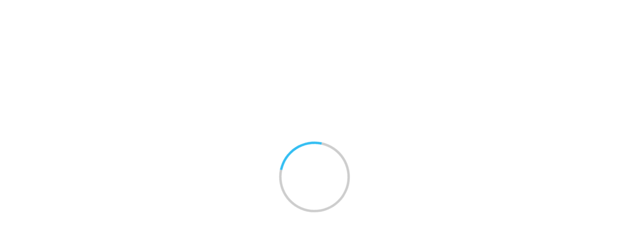

--- FILE ---
content_type: text/html; charset=utf-8
request_url: https://d-repo.ier.hit-u.ac.jp/records/2008151
body_size: 55691
content:


<!DOCTYPE html>
<html 
  lang="en" dir="ltr">

<head>
  <meta charset="utf-8">
  <meta http-equiv="X-UA-Compatible" content="IE=edge">
  <meta name="viewport" content="width=device-width, initial-scale=1">
  <meta name="citation_title" content="瓦斯事業 (自明治13年同明治45年大正元年) ：日本帝国第三十二統計年鑑 (大正2年) 表177">
  <meta name="citation_publisher" content="内閣統計局">
  <meta name="citation_keywords" content="エネルギーと天然資源">
  <meta name="citation_journal_title" content="日本帝国第三十二統計年鑑">
  <meta name="citation_volume" content="32">
  <meta name="citation_firstpage" content="306">
  <meta name="citation_lastpage" content="307">
  <meta name="citation_publication_date" content="2022-10-31">
  <meta name="citation_author" content="内閣統計局">
  <meta name="citation_author" content="Japan. Imperial Cabinet. Statistics Bureau">
  <meta name="citation_author" content="横浜瓦斯局">
  <meta name="citation_author" content="Yokohama Gas Works">
  <meta name="citation_pdf_url" content="https://d-repo.ier.hit-u.ac.jp/record/2008151/files/1913_2_12_177.pdf">
  <meta name="citation_dissertation_institution" content="">
  <meta name="citation_abstract_html_url" content="https://d-repo.ier.hit-u.ac.jp/records/2008151">
  <script type="application/ld+json">{"@context": "https://schema.org/", "@type": "Dataset", "citation": ["https://d-repo.ier.hit-u.ac.jp/records/2008151"], "creator": [{"@type": "Person", "name": "内閣統計局"}, {"@type": "Person", "name": "横浜瓦斯局"}], "description": "【対象期間】 自明治13年同明治45年大正元年【計数出所】 道府県, 横浜瓦斯局, 各会社ヨリ報告ノ材料", "distribution": [{"@type": "DataDownload", "contentUrl": "https://d-repo.ier.hit-u.ac.jp/record/2008151/files/1913_2_12_177.pdf", "encodingFormat": "application/pdf"}, {"@type": "DataDownload", "contentUrl": "https://raw.githubusercontent.com/RCOSDP/JDCat-base/main/apt.txt", "encodingFormat": "text/plain"}, {"@type": "DataDownload", "contentUrl": "https://raw.githubusercontent.com/RCOSDP/JDCat-base/main/environment.yml", "encodingFormat": "application/x-yaml"}, {"@type": "DataDownload", "contentUrl": "https://raw.githubusercontent.com/RCOSDP/JDCat-base/main/postBuild", "encodingFormat": "text/x-shellscript"}], "includedInDataCatalog": {"@type": "DataCatalog", "name": "https://d-repo.ier.hit-u.ac.jp"}, "keywords": ["エネルギーと天然資源", "Energy and natural resources", "ガス", "Gas"], "license": ["本統計表を著作物に引用 (転載) する場合は, 必ず原本の書名を明記してください。例: 出典 内閣統計局「第32 (大正2年)日本帝国第三十二統計年鑑」"], "name": "瓦斯事業 (自明治13年同明治45年大正元年) ：日本帝国第三十二統計年鑑 (大正2年) 表177", "spatialCoverage": ["日本", "Japan"], "temporalCoverage": ["1880", "1912"]}</script>
  
      <title>Data Repository of Institute of Economic Research Hitotsubashi University</title>
      <meta property="og:title" content="Data Repository of Institute of Economic Research Hitotsubashi University" />
      <meta property="og:locale" content="ja_JA" />
      <meta property="og:locale:alternate" content="en_EN" />
      <meta property="og:url" content="https://d-repo.ier.hit-u.ac.jp/records/2008151" />
      <link rel="shortcut icon" href="/static/favicon.ico"/>
      <meta property="og:image" content="" />

  <!--    <link rel="shortcut icon" href=""/>-->
  <link rel="apple-touch-icon-precomposed" sizes="144x144"
    href="/static/apple-touch-icon-144-precomposed.png" />
  <link rel="apple-touch-icon-precomposed" sizes="114x114"
    href="/static/apple-touch-icon-114-precomposed.png" />
  <link rel="apple-touch-icon-precomposed" sizes="72x72"
    href="/static/apple-touch-icon-72-precomposed.png" />
  <link rel="apple-touch-icon-precomposed" sizes="57x57"
    href="/static/apple-touch-icon-57-precomposed.png" />

  
  
  
  <link href="/static/gen/weko_theme.03373725.css" rel="stylesheet">
  
  <link href="/static/gen/weko_styles.d15d67d0.css" rel="stylesheet">
  <!-- HTML5 shim and Respond.js for IE8 support of HTML5 elements and media queries -->
  <!--[if lt IE 9]>
      <script src="https://oss.maxcdn.com/html5shiv/3.7.2/html5shiv.min.js"></script>
      <script src="https://oss.maxcdn.com/respond/1.4.2/respond.min.js"></script>
    <![endif]-->
  <!--    <link href="/static/css/weko_theme/styling.css" rel="stylesheet">-->
  
  <link href="/static/gen/weko_theme_buttons.67f94943.css" rel="stylesheet">
  
  <link href="/static/gen/weko_theme_widget.cee0aae9.css" rel="stylesheet">
  
  <link href="/static/gen/weko_admin_ui_quill.9b536bda.css" rel="stylesheet">
  <link href="/static/gen/weko_records_ui.a457d7f6.css" rel="stylesheet">
  <link href="/static/gen/bootstrap_popover_css.fa144fd2.css" rel="stylesheet">
  <!-- start tracking code -->
<!-- Global site tag (gtag.js) - Google Analytics -->

<script async src="https://www.googletagmanager.com/gtag/js?id=G-65YKJ2XSR0"></script>
<script>
    window.dataLayer = window.dataLayer || [];
    function gtag() { dataLayer.push(arguments); }
    gtag('js', new Date());
    gtag('config', 'G-65YKJ2XSR0');
</script>
<script async src="https://www.googletagmanager.com/gtag/js?id=None"></script>
<script>
    window.dataLayer = window.dataLayer || [];
    function gtag() { dataLayer.push(arguments); }
    gtag('js', new Date());
    gtag('config', 'None');

</script>
  <!-- end tracking code -->
  <script src="https://cdnjs.cloudflare.com/polyfill/v3/polyfill.min.js?features=es6"></script>
<script id="MathJax-script" async src="https://cdn.jsdelivr.net/npm/mathjax@3/es5/tex-mml-chtml.js"></script>
</head>

<body 
  itemscope itemtype="http://schema.org/WebPage" data-spy="scroll" data-target=".scrollspy-target">
  <!--[if lt IE 8]>
      <p class="browserupgrade">You are using an <strong>outdated</strong> browser. Please <a href="http://browsehappy.com/">upgrade your browser</a> to improve your experience.</p>
    <![endif]-->
  <div class="lds-ring-background hidden">
    <div class="lds-ring"></div>
  </div>
  <div id="page_body" class="grid-stack"style="display: None;">
    
    


  <link href="/static/css/weko_admin/quill.snow.css" rel="stylesheet">
  <!--<link href="//cdnjs.cloudflare.com/ajax/libs/KaTeX/0.7.1/katex.min.css" rel="stylesheet">-->
  <!--<link href="//cdnjs.cloudflare.com/ajax/libs/highlight.js/9.12.0/styles/monokai-sublime.min.css" rel="stylesheet">-->
  <link href="/static/css/KaTeX/katex.min.css" rel="stylesheet">
  <link href="/static/css/highlight.js/monokai-sublime.min.css" rel="stylesheet">


<div id="header" class="hidden">

  <nav class="navbar-default navbar-static-top full-height">
    <div class="container-fluid container-fluid2" id="fixed_header">
        
	  	
  

<form class="navbar-form navbar-right navbar-form2">

  <a href="/login/?next=%2Frecords%2F2008151" class="btn
      btn-default btn-primary bg-transparent login-button"><i class="fa fa-sign-in"></i> Log in</a>

  
</form>
		
      <div class="navbar-form navbar-right navbar-form2">
        
        
  <!--<script src="https://ajax.googleapis.com/ajax/libs/jquery/2.1.3/jquery.min.js"></script>-->
  <script src="/static/js/jquery/jquery.min.js"></script>
  <script src="/static/js/weko_theme/lang_combobox.js"></script>
  <form id="language-code-form" class="form form-inline lang-select text-white"
        action="/lang/"
        method="POST">
    <div class="form-group form-group2">
      <span for="lang-code">Language:</span>
      <label for="lang-code" hidden>Language:</label>
      <select class="form-control" id="lang-code" name="lang_code">
      
           <option selected value="en"></option>
      
           <option value="ja"></option>
      
           <option value="zh"></option>
      
           <option value="id"></option>
      
           <option value="vi"></option>
      
           <option value="ms"></option>
      
           <option value="fil"></option>
      
           <option value="th"></option>
      
           <option value="hi"></option>
      
           <option value="ar"></option>
      
      </select>
    </div>
  </form>

      </div>
<!--     <input hidden id ="weko_show_index_for_authenticated_user" value="False"> -->
    </div>
    
      <div class="container-fluid container-fluid2" id="header_nav">
        <div id="header_content" class="ql-editor">
        </div>
      </div>
    
  </nav>
</div>



    <div id="main_contents">
      <input type="hidden" id="current_language" value="en" />
    
<div class="container-fluid container-fluid2">
  <div class="row row-4">
    <div class="col-sm-12 col-md-12 col-md-12">
      <div class="panel panel-default" id="panel-main-content">
        <div class="panel-heading no-padding-side" id="panel-heading-main-contents">
            <div class="pull-right">
            </div>
              <strong><p id="title-main-content">WEKO3</p></strong>
        </div>
        <div class="panel-body panel-body2" id="background-color-main-content">
<ul class="nav nav-tabs">
  
  
    <li role="presentation" class="active"><a href="/">Top</a></li>
    
  <li role="presentation" class="hide "><a href="/items/ranking">Ranking</a></li>

 </ul>

  <div class="row row-4" style="height: 100%">
    <div class="col-sm-12 col-md-12" style="height: 100%">
      <div id="myTabContent" class="tab-content" style="height: 100%">
  <div class="row row-4 no-print">
    <div class="col-sm-12 col-md-12 col-lg-12">
      

<div id="search_detail" style="height: 100%" ng-controller="searchDetailCtrl">
  <form id="search-form" action="/search">
    <div class="row row-4" style="height: 100%">
      <div class="col-sm-6 col-md-6 col-lg-6
      col-sm-offset-3 col-md-offset-3 col-lg-offset-3">
        <div id="search_simple" id="simple-search-btn" class="input-group">
          <label for="q" hidden>Search Keyword</label>
          <input class="form-control" type="text" id="q" name="q" placeholder="Type and press enter to search"
            ng-model="search_q">
          <input class="form-control" type="hidden" id="community" name="community" value="">
          <div class="input-group-btn">
            <button id="top-search-btn" type="submit" class="btn btn-primary">
              <i class="fa fa-search fa-lg">&nbsp</i>
              <span id="simple-search-txt">Search</span>
            </button>
          </div>
          <div id="search_detail" class="input-group-btn">
            <button id="detail_search_main" class="btn btn-info" type="button">
              <i class="fa fa-angle-down fa-lg detail-search-open">&nbsp</i>
              <span class="detail-search-open">Advanced</span>
              <i class="fa fa-angle-up fa-lg detail-search-close">&nbsp</i>
              <span class="detail-search-close">Close</span>
            </button>
          </div>
        </div>
      </div>
    </div>
    <div class="row row-4 detail-lable">
      <div class="col-sm-6 col-md-6 col-lg-6 col-lg-offset-3">
        <div id="search_type" class="form-inline ten-pixel-margin">
          <label class="radio-inline">
            <input type="radio" name="search_type" id="search_type_fulltext" value="0" ng-value="0"
              ng-model="search_type"> Full text
          </label>
          <label class="radio-inline">
            <input type="radio" name="search_type" id="search_type_keyword" value="1" ng-value="1"
              ng-model="search_type"> Keyword
          </label>
        </div>
      </div>
    </div>
  </form>
  <!--Detail search-->
  <div>
    <div class="row row-4">
      <div id="search_detail_metadata" class="collapse col-sm-12 col-md-12
              col-lg-12">
        
<div ng-init="initData('{&#34;condition_setting&#34;: [{&#34;contents&#34;: &#34;Title&#34;, &#34;contents_value&#34;: {&#34;en&#34;: &#34;Title&#34;, &#34;ja&#34;: &#34;タイトル&#34;}, &#34;default_display&#34;: true, &#34;id&#34;: &#34;title&#34;, &#34;inputType&#34;: &#34;text&#34;, &#34;inputVal&#34;: &#34;&#34;, &#34;mapping&#34;: [&#34;title&#34;], &#34;mappingFlg&#34;: false, &#34;mappingName&#34;: &#34;&#34;, &#34;sche_or_attr&#34;: [{&#34;checkStus&#34;: false, &#34;contents&#34;: &#34;title&#34;, &#34;id&#34;: &#34;title&#34;}], &#34;useable_status&#34;: true}, {&#34;contents&#34;: &#34;Author Name&#34;, &#34;contents_value&#34;: {&#34;en&#34;: &#34;Author Name&#34;, &#34;ja&#34;: &#34;著者名&#34;}, &#34;default_display&#34;: true, &#34;id&#34;: &#34;creator&#34;, &#34;inputType&#34;: &#34;text&#34;, &#34;inputVal&#34;: &#34;&#34;, &#34;mapping&#34;: [&#34;creator&#34;], &#34;mappingFlg&#34;: false, &#34;mappingName&#34;: &#34;&#34;, &#34;sche_or_attr&#34;: [{&#34;checkStus&#34;: false, &#34;contents&#34;: &#34;creator&#34;, &#34;id&#34;: &#34;creator&#34;}], &#34;useable_status&#34;: true}, {&#34;contents&#34;: &#34;Subject&#34;, &#34;contents_value&#34;: {&#34;en&#34;: &#34;Subject&#34;, &#34;ja&#34;: &#34;件名&#34;}, &#34;default_display&#34;: true, &#34;id&#34;: &#34;subject&#34;, &#34;inputType&#34;: &#34;text&#34;, &#34;inputVal&#34;: &#34;&#34;, &#34;mapping&#34;: [&#34;BSH&#34;, &#34;DDC&#34;, &#34;LCC&#34;, &#34;LCSH&#34;, &#34;MeSH&#34;, &#34;NDC&#34;, &#34;NDLC&#34;, &#34;NDLSH&#34;, &#34;UDC&#34;, &#34;Other&#34;, &#34;Scival&#34;], &#34;mappingFlg&#34;: true, &#34;mappingName&#34;: &#34;sbjscheme&#34;, &#34;sche_or_attr&#34;: [{&#34;checkStus&#34;: false, &#34;contents&#34;: &#34;BSH&#34;, &#34;id&#34;: &#34;0&#34;}, {&#34;checkStus&#34;: false, &#34;contents&#34;: &#34;DDC&#34;, &#34;id&#34;: &#34;1&#34;}, {&#34;checkStus&#34;: false, &#34;contents&#34;: &#34;LCC&#34;, &#34;id&#34;: &#34;2&#34;}, {&#34;checkStus&#34;: false, &#34;contents&#34;: &#34;LCSH&#34;, &#34;id&#34;: &#34;3&#34;}, {&#34;checkStus&#34;: false, &#34;contents&#34;: &#34;MeSH&#34;, &#34;id&#34;: &#34;4&#34;}, {&#34;checkStus&#34;: false, &#34;contents&#34;: &#34;NDC&#34;, &#34;id&#34;: &#34;5&#34;}, {&#34;checkStus&#34;: false, &#34;contents&#34;: &#34;NDLC&#34;, &#34;id&#34;: &#34;6&#34;}, {&#34;checkStus&#34;: false, &#34;contents&#34;: &#34;NDLSH&#34;, &#34;id&#34;: &#34;7&#34;}, {&#34;checkStus&#34;: false, &#34;contents&#34;: &#34;UDC&#34;, &#34;id&#34;: &#34;8&#34;}, {&#34;checkStus&#34;: false, &#34;contents&#34;: &#34;Other&#34;, &#34;id&#34;: &#34;9&#34;}, {&#34;checkStus&#34;: false, &#34;contents&#34;: &#34;Scival&#34;, &#34;id&#34;: &#34;10&#34;}], &#34;useable_status&#34;: true}, {&#34;contents&#34;: &#34;Region&#34;, &#34;contents_value&#34;: {&#34;en&#34;: &#34;Region&#34;, &#34;ja&#34;: &#34;地域&#34;}, &#34;default_display&#34;: true, &#34;id&#34;: &#34;spatial&#34;, &#34;inputType&#34;: &#34;text&#34;, &#34;inputVal&#34;: &#34;&#34;, &#34;mapping&#34;: [&#34;spatial&#34;], &#34;mappingFlg&#34;: false, &#34;mappingName&#34;: &#34;&#34;, &#34;useable_status&#34;: true}, {&#34;contents&#34;: &#34;Description&#34;, &#34;contents_value&#34;: {&#34;en&#34;: &#34;Description&#34;, &#34;ja&#34;: &#34;内容記述&#34;}, &#34;default_display&#34;: true, &#34;id&#34;: &#34;des&#34;, &#34;inputType&#34;: &#34;text&#34;, &#34;inputVal&#34;: &#34;&#34;, &#34;mapping&#34;: [&#34;description&#34;], &#34;mappingFlg&#34;: false, &#34;mappingName&#34;: &#34;&#34;, &#34;useable_status&#34;: true}, {&#34;contents&#34;: &#34;Publisher&#34;, &#34;contents_value&#34;: {&#34;en&#34;: &#34;Publisher&#34;, &#34;ja&#34;: &#34;出版者&#34;}, &#34;default_display&#34;: true, &#34;id&#34;: &#34;publisher&#34;, &#34;inputType&#34;: &#34;text&#34;, &#34;inputVal&#34;: &#34;&#34;, &#34;mapping&#34;: [&#34;publisher&#34;], &#34;mappingFlg&#34;: false, &#34;mappingName&#34;: &#34;&#34;, &#34;useable_status&#34;: true}, {&#34;contents&#34;: &#34;Contributors&#34;, &#34;contents_value&#34;: {&#34;en&#34;: &#34;Contributors&#34;, &#34;ja&#34;: &#34;寄与者&#34;}, &#34;default_display&#34;: true, &#34;id&#34;: &#34;cname&#34;, &#34;inputType&#34;: &#34;text&#34;, &#34;inputVal&#34;: &#34;&#34;, &#34;mapping&#34;: [&#34;contributor&#34;], &#34;mappingFlg&#34;: false, &#34;mappingName&#34;: &#34;&#34;, &#34;useable_status&#34;: true}, {&#34;contents&#34;: &#34;Contents Created Date&#34;, &#34;contents_value&#34;: {&#34;en&#34;: &#34;Contents Created Date&#34;, &#34;ja&#34;: &#34;コンテンツ作成日&#34;}, &#34;default_display&#34;: true, &#34;id&#34;: &#34;filedate&#34;, &#34;inputType&#34;: &#34;dateRange&#34;, &#34;inputVal_from&#34;: &#34;&#34;, &#34;inputVal_to&#34;: &#34;&#34;, &#34;mapping&#34;: [&#34;date&#34;], &#34;mappingFlg&#34;: true, &#34;mappingName&#34;: &#34;fd_attr&#34;, &#34;sche_or_attr&#34;: [{&#34;checkStus&#34;: false, &#34;contents&#34;: &#34;Accepted&#34;, &#34;id&#34;: &#34;Accepted&#34;}, {&#34;checkStus&#34;: false, &#34;contents&#34;: &#34;Available&#34;, &#34;id&#34;: &#34;Available&#34;}, {&#34;checkStus&#34;: false, &#34;contents&#34;: &#34;Collected&#34;, &#34;id&#34;: &#34;Collected&#34;}, {&#34;checkStus&#34;: false, &#34;contents&#34;: &#34;Copyrighted&#34;, &#34;id&#34;: &#34;Copyrighted&#34;}, {&#34;checkStus&#34;: false, &#34;contents&#34;: &#34;Created&#34;, &#34;id&#34;: &#34;Created&#34;}, {&#34;checkStus&#34;: false, &#34;contents&#34;: &#34;Issued&#34;, &#34;id&#34;: &#34;Issued&#34;}, {&#34;checkStus&#34;: false, &#34;contents&#34;: &#34;Submitted&#34;, &#34;id&#34;: &#34;Submitted&#34;}, {&#34;checkStus&#34;: false, &#34;contents&#34;: &#34;Updated&#34;, &#34;id&#34;: &#34;Updated&#34;}, {&#34;checkStus&#34;: false, &#34;contents&#34;: &#34;Valid&#34;, &#34;id&#34;: &#34;Valid&#34;}], &#34;useable_status&#34;: true}, {&#34;contents&#34;: &#34;Format&#34;, &#34;contents_value&#34;: {&#34;en&#34;: &#34;Format&#34;, &#34;ja&#34;: &#34;フォーット&#34;}, &#34;default_display&#34;: true, &#34;id&#34;: &#34;mimetype&#34;, &#34;inputType&#34;: &#34;text&#34;, &#34;inputVal&#34;: &#34;&#34;, &#34;mapping&#34;: [&#34;format&#34;], &#34;mappingFlg&#34;: false, &#34;mappingName&#34;: &#34;&#34;, &#34;sche_or_attr&#34;: [{&#34;checkStus&#34;: false, &#34;contents&#34;: &#34;format&#34;, &#34;id&#34;: &#34;format&#34;}], &#34;useable_status&#34;: true}, {&#34;contents&#34;: &#34;ID&#34;, &#34;contents_value&#34;: {&#34;en&#34;: &#34;ID&#34;, &#34;ja&#34;: &#34;ID&#34;}, &#34;default_display&#34;: true, &#34;id&#34;: &#34;id&#34;, &#34;inputType&#34;: &#34;text&#34;, &#34;inputVal&#34;: &#34;&#34;, &#34;mapping&#34;: [&#34;identifier&#34;, &#34;URI&#34;, &#34;fullTextURL&#34;, &#34;selfDOI&#34;, &#34;ISBN&#34;, &#34;ISSN&#34;, &#34;NCID&#34;, &#34;pmid&#34;, &#34;doi&#34;, &#34;NAID&#34;, &#34;ichushi&#34;], &#34;mappingFlg&#34;: true, &#34;mappingName&#34;: &#34;id_attr&#34;, &#34;sche_or_attr&#34;: [{&#34;checkStus&#34;: false, &#34;contents&#34;: &#34;identifier&#34;, &#34;id&#34;: &#34;identifier&#34;}, {&#34;checkStus&#34;: false, &#34;contents&#34;: &#34;URI&#34;, &#34;id&#34;: &#34;URI&#34;}, {&#34;checkStus&#34;: false, &#34;contents&#34;: &#34;fullTextURL&#34;, &#34;id&#34;: &#34;fullTextURL&#34;}, {&#34;checkStus&#34;: false, &#34;contents&#34;: &#34;selfDOI&#34;, &#34;id&#34;: &#34;selfDOI&#34;}, {&#34;checkStus&#34;: false, &#34;contents&#34;: &#34;ISBN&#34;, &#34;id&#34;: &#34;ISBN&#34;}, {&#34;checkStus&#34;: false, &#34;contents&#34;: &#34;ISSN&#34;, &#34;id&#34;: &#34;ISSN&#34;}, {&#34;checkStus&#34;: false, &#34;contents&#34;: &#34;NCID&#34;, &#34;id&#34;: &#34;NCID&#34;}, {&#34;checkStus&#34;: false, &#34;contents&#34;: &#34;pmid&#34;, &#34;id&#34;: &#34;pmid&#34;}, {&#34;checkStus&#34;: false, &#34;contents&#34;: &#34;doi&#34;, &#34;id&#34;: &#34;doi&#34;}, {&#34;checkStus&#34;: false, &#34;contents&#34;: &#34;NAID&#34;, &#34;id&#34;: &#34;NAID&#34;}, {&#34;checkStus&#34;: false, &#34;contents&#34;: &#34;ichushi&#34;, &#34;id&#34;: &#34;ichushi&#34;}], &#34;useable_status&#34;: true}, {&#34;contents&#34;: &#34;Journal Title&#34;, &#34;contents_value&#34;: {&#34;en&#34;: &#34;Journal Title&#34;, &#34;ja&#34;: &#34;雑誌名&#34;}, &#34;default_display&#34;: true, &#34;id&#34;: &#34;srctitle&#34;, &#34;inputType&#34;: &#34;text&#34;, &#34;inputVal&#34;: &#34;&#34;, &#34;mapping&#34;: [&#34;srctitle&#34;], &#34;mappingFlg&#34;: false, &#34;mappingName&#34;: &#34;&#34;, &#34;useable_status&#34;: true}, {&#34;check_val&#34;: [{&#34;checkStus&#34;: false, &#34;contents&#34;: &#34;conference paper&#34;, &#34;id&#34;: &#34;0&#34;}, {&#34;checkStus&#34;: false, &#34;contents&#34;: &#34;data paper&#34;, &#34;id&#34;: &#34;1&#34;}, {&#34;checkStus&#34;: false, &#34;contents&#34;: &#34;departmental bulletin paper&#34;, &#34;id&#34;: &#34;2&#34;}, {&#34;checkStus&#34;: false, &#34;contents&#34;: &#34;editorial&#34;, &#34;id&#34;: &#34;3&#34;}, {&#34;checkStus&#34;: false, &#34;contents&#34;: &#34;journal article&#34;, &#34;id&#34;: &#34;4&#34;}, {&#34;checkStus&#34;: false, &#34;contents&#34;: &#34;newspaper&#34;, &#34;id&#34;: &#34;5&#34;}, {&#34;checkStus&#34;: false, &#34;contents&#34;: &#34;periodical&#34;, &#34;id&#34;: &#34;6&#34;}, {&#34;checkStus&#34;: false, &#34;contents&#34;: &#34;review article&#34;, &#34;id&#34;: &#34;7&#34;}, {&#34;checkStus&#34;: false, &#34;contents&#34;: &#34;software paper&#34;, &#34;id&#34;: &#34;8&#34;}, {&#34;checkStus&#34;: false, &#34;contents&#34;: &#34;article&#34;, &#34;id&#34;: &#34;9&#34;}, {&#34;checkStus&#34;: false, &#34;contents&#34;: &#34;book&#34;, &#34;id&#34;: &#34;10&#34;}, {&#34;checkStus&#34;: false, &#34;contents&#34;: &#34;book part&#34;, &#34;id&#34;: &#34;11&#34;}, {&#34;checkStus&#34;: false, &#34;contents&#34;: &#34;cartographic material&#34;, &#34;id&#34;: &#34;12&#34;}, {&#34;checkStus&#34;: false, &#34;contents&#34;: &#34;map&#34;, &#34;id&#34;: &#34;13&#34;}, {&#34;checkStus&#34;: false, &#34;contents&#34;: &#34;conference object&#34;, &#34;id&#34;: &#34;14&#34;}, {&#34;checkStus&#34;: false, &#34;contents&#34;: &#34;conference proceedings&#34;, &#34;id&#34;: &#34;15&#34;}, {&#34;checkStus&#34;: false, &#34;contents&#34;: &#34;conference poster&#34;, &#34;id&#34;: &#34;16&#34;}, {&#34;checkStus&#34;: false, &#34;contents&#34;: &#34;dataset&#34;, &#34;id&#34;: &#34;17&#34;}, {&#34;checkStus&#34;: false, &#34;contents&#34;: &#34;interview&#34;, &#34;id&#34;: &#34;18&#34;}, {&#34;checkStus&#34;: false, &#34;contents&#34;: &#34;image&#34;, &#34;id&#34;: &#34;19&#34;}, {&#34;checkStus&#34;: false, &#34;contents&#34;: &#34;still image&#34;, &#34;id&#34;: &#34;20&#34;}, {&#34;checkStus&#34;: false, &#34;contents&#34;: &#34;moving image&#34;, &#34;id&#34;: &#34;21&#34;}, {&#34;checkStus&#34;: false, &#34;contents&#34;: &#34;video&#34;, &#34;id&#34;: &#34;22&#34;}, {&#34;checkStus&#34;: false, &#34;contents&#34;: &#34;lecture&#34;, &#34;id&#34;: &#34;23&#34;}, {&#34;checkStus&#34;: false, &#34;contents&#34;: &#34;patent&#34;, &#34;id&#34;: &#34;24&#34;}, {&#34;checkStus&#34;: false, &#34;contents&#34;: &#34;internal report&#34;, &#34;id&#34;: &#34;25&#34;}, {&#34;checkStus&#34;: false, &#34;contents&#34;: &#34;report&#34;, &#34;id&#34;: &#34;26&#34;}, {&#34;checkStus&#34;: false, &#34;contents&#34;: &#34;research report&#34;, &#34;id&#34;: &#34;27&#34;}, {&#34;checkStus&#34;: false, &#34;contents&#34;: &#34;technical report&#34;, &#34;id&#34;: &#34;28&#34;}, {&#34;checkStus&#34;: false, &#34;contents&#34;: &#34;policy report&#34;, &#34;id&#34;: &#34;29&#34;}, {&#34;checkStus&#34;: false, &#34;contents&#34;: &#34;report part&#34;, &#34;id&#34;: &#34;30&#34;}, {&#34;checkStus&#34;: false, &#34;contents&#34;: &#34;working paper&#34;, &#34;id&#34;: &#34;31&#34;}, {&#34;checkStus&#34;: false, &#34;contents&#34;: &#34;data management plan&#34;, &#34;id&#34;: &#34;32&#34;}, {&#34;checkStus&#34;: false, &#34;contents&#34;: &#34;sound&#34;, &#34;id&#34;: &#34;33&#34;}, {&#34;checkStus&#34;: false, &#34;contents&#34;: &#34;thesis&#34;, &#34;id&#34;: &#34;34&#34;}, {&#34;checkStus&#34;: false, &#34;contents&#34;: &#34;bachelor thesis&#34;, &#34;id&#34;: &#34;35&#34;}, {&#34;checkStus&#34;: false, &#34;contents&#34;: &#34;master thesis&#34;, &#34;id&#34;: &#34;36&#34;}, {&#34;checkStus&#34;: false, &#34;contents&#34;: &#34;doctoral thesis&#34;, &#34;id&#34;: &#34;37&#34;}, {&#34;checkStus&#34;: false, &#34;contents&#34;: &#34;interactive resource&#34;, &#34;id&#34;: &#34;38&#34;}, {&#34;checkStus&#34;: false, &#34;contents&#34;: &#34;learning object&#34;, &#34;id&#34;: &#34;39&#34;}, {&#34;checkStus&#34;: false, &#34;contents&#34;: &#34;manuscript&#34;, &#34;id&#34;: &#34;40&#34;}, {&#34;checkStus&#34;: false, &#34;contents&#34;: &#34;musical notation&#34;, &#34;id&#34;: &#34;41&#34;}, {&#34;checkStus&#34;: false, &#34;contents&#34;: &#34;research proposal&#34;, &#34;id&#34;: &#34;42&#34;}, {&#34;checkStus&#34;: false, &#34;contents&#34;: &#34;software&#34;, &#34;id&#34;: &#34;43&#34;}, {&#34;checkStus&#34;: false, &#34;contents&#34;: &#34;technical documentation&#34;, &#34;id&#34;: &#34;44&#34;}, {&#34;checkStus&#34;: false, &#34;contents&#34;: &#34;workflow&#34;, &#34;id&#34;: &#34;45&#34;}, {&#34;checkStus&#34;: false, &#34;contents&#34;: &#34;other&#34;, &#34;id&#34;: &#34;46&#34;}], &#34;contents&#34;: &#34;Resource Type&#34;, &#34;contents_value&#34;: {&#34;en&#34;: &#34;Resource Type&#34;, &#34;ja&#34;: &#34;資源タイプ&#34;}, &#34;default_display&#34;: true, &#34;id&#34;: &#34;type&#34;, &#34;inputType&#34;: &#34;checkbox_list&#34;, &#34;inputVal&#34;: &#34;&#34;, &#34;mapping&#34;: [&#34;Conference&#34;, &#34;Paper&#34;, &#34;Departmental&#34;, &#34;Bulletin&#34;, &#34;Paper&#34;, &#34;Journal&#34;, &#34;Article&#34;, &#34;Article&#34;, &#34;Book&#34;, &#34;Presentation&#34;, &#34;Data&#34;, &#34;or&#34;, &#34;Dataset&#34;, &#34;Research&#34;, &#34;Paper&#34;, &#34;Technical&#34;, &#34;Report&#34;, &#34;Thesis&#34;, &#34;or&#34;, &#34;Dissertation&#34;, &#34;Learning&#34;, &#34;Material&#34;, &#34;Software&#34;], &#34;mappingFlg&#34;: false, &#34;mappingName&#34;: &#34;&#34;, &#34;useable_status&#34;: true}, {&#34;check_val&#34;: [{&#34;checkStus&#34;: false, &#34;contents&#34;: &#34;Thesis&#34;, &#34;id&#34;: &#34;Thesis&#34;}, {&#34;checkStus&#34;: false, &#34;contents&#34;: &#34;Sound&#34;, &#34;id&#34;: &#34;Sound&#34;}, {&#34;checkStus&#34;: false, &#34;contents&#34;: &#34;Article&#34;, &#34;id&#34;: &#34;Article&#34;}, {&#34;checkStus&#34;: false, &#34;contents&#34;: &#34;Report&#34;, &#34;id&#34;: &#34;Report&#34;}, {&#34;checkStus&#34;: false, &#34;contents&#34;: &#34;Book&#34;, &#34;id&#34;: &#34;Book&#34;}, {&#34;checkStus&#34;: false, &#34;contents&#34;: &#34;Patent&#34;, &#34;id&#34;: &#34;Patent&#34;}, {&#34;checkStus&#34;: false, &#34;contents&#34;: &#34;Cartographic Material&#34;, &#34;id&#34;: &#34;Cartographic Material&#34;}, {&#34;checkStus&#34;: false, &#34;contents&#34;: &#34;Lecture&#34;, &#34;id&#34;: &#34;Lecture&#34;}, {&#34;checkStus&#34;: false, &#34;contents&#34;: &#34;Image&#34;, &#34;id&#34;: &#34;Image&#34;}, {&#34;checkStus&#34;: false, &#34;contents&#34;: &#34;Conference Object&#34;, &#34;id&#34;: &#34;Conference Object&#34;}, {&#34;checkStus&#34;: false, &#34;contents&#34;: &#34;Dataset&#34;, &#34;id&#34;: &#34;Dataset&#34;}, {&#34;checkStus&#34;: false, &#34;contents&#34;: &#34;Multiple&#34;, &#34;id&#34;: &#34;Multiple&#34;}, {&#34;checkStus&#34;: false, &#34;contents&#34;: &#34;DDI&#34;, &#34;id&#34;: &#34;DDI&#34;}, {&#34;checkStus&#34;: false, &#34;contents&#34;: &#34;Harvesting DDI&#34;, &#34;id&#34;: &#34;Harvesting DDI&#34;}, {&#34;checkStus&#34;: false, &#34;contents&#34;: &#34;JDCat&#34;, &#34;id&#34;: &#34;JDCat&#34;}, {&#34;checkStus&#34;: false, &#34;contents&#34;: &#34;デフォルトアイテムタイプ(シンプル)&#34;, &#34;id&#34;: &#34;デフォルトアイテムタイプ（シンプル）&#34;}, {&#34;checkStus&#34;: false, &#34;contents&#34;: &#34;デフォルトアイテムタイプ(フル)&#34;, &#34;id&#34;: &#34;デフォルトアイテムタイプ（フル）&#34;}, {&#34;checkStus&#34;: false, &#34;contents&#34;: &#34;利用申請&#34;, &#34;id&#34;: &#34;利用申請&#34;}, {&#34;checkStus&#34;: false, &#34;contents&#34;: &#34;二段階利用申請&#34;, &#34;id&#34;: &#34;二段階利用申請&#34;}, {&#34;checkStus&#34;: false, &#34;contents&#34;: &#34;利用報告-Data Usage Report&#34;, &#34;id&#34;: &#34;利用報告-Data Usage Report&#34;}, {&#34;checkStus&#34;: false, &#34;contents&#34;: &#34;Official Statistics&#34;, &#34;id&#34;: &#34;Official Statistics&#34;}, {&#34;checkStus&#34;: false, &#34;contents&#34;: &#34;調査項目等&#34;, &#34;id&#34;: &#34;調査項目等&#34;}, {&#34;checkStus&#34;: false, &#34;contents&#34;: &#34;JSYT&#34;, &#34;id&#34;: &#34;JSYT&#34;}, {&#34;checkStus&#34;: false, &#34;contents&#34;: &#34;JSYTEST&#34;, &#34;id&#34;: &#34;JSYTEST&#34;}, {&#34;checkStus&#34;: false, &#34;contents&#34;: &#34;JSYB&#34;, &#34;id&#34;: &#34;JSYB&#34;}, {&#34;checkStus&#34;: false, &#34;contents&#34;: &#34;調査票様式・調査概要&#34;, &#34;id&#34;: &#34;調査票様式・調査概要&#34;}, {&#34;checkStus&#34;: false, &#34;contents&#34;: &#34;LTES&#34;, &#34;id&#34;: &#34;LTES&#34;}, {&#34;checkStus&#34;: false, &#34;contents&#34;: &#34;OrdermadeAggregate&#34;, &#34;id&#34;: &#34;OrdermadeAggregate&#34;}], &#34;contents&#34;: &#34;Item Type&#34;, &#34;contents_value&#34;: {&#34;en&#34;: &#34;Item Type&#34;, &#34;ja&#34;: &#34;アイテムタイプ&#34;}, &#34;default_display&#34;: true, &#34;id&#34;: &#34;itemtype&#34;, &#34;inputType&#34;: &#34;checkbox_list&#34;, &#34;inputVal&#34;: &#34;&#34;, &#34;mapping&#34;: [&#34;itemtype&#34;], &#34;mappingFlg&#34;: false, &#34;mappingName&#34;: &#34;&#34;, &#34;useable_status&#34;: true}, {&#34;check_val&#34;: [{&#34;checkStus&#34;: false, &#34;contents&#34;: &#34;Japanese&#34;, &#34;id&#34;: &#34;jpn&#34;}, {&#34;checkStus&#34;: false, &#34;contents&#34;: &#34;English&#34;, &#34;id&#34;: &#34;eng&#34;}, {&#34;checkStus&#34;: false, &#34;contents&#34;: &#34;French&#34;, &#34;id&#34;: &#34;fra&#34;}, {&#34;checkStus&#34;: false, &#34;contents&#34;: &#34;Italian&#34;, &#34;id&#34;: &#34;ita&#34;}, {&#34;checkStus&#34;: false, &#34;contents&#34;: &#34;German&#34;, &#34;id&#34;: &#34;deu&#34;}, {&#34;checkStus&#34;: false, &#34;contents&#34;: &#34;Spanish&#34;, &#34;id&#34;: &#34;spa&#34;}, {&#34;checkStus&#34;: false, &#34;contents&#34;: &#34;Chinese&#34;, &#34;id&#34;: &#34;zho&#34;}, {&#34;checkStus&#34;: false, &#34;contents&#34;: &#34;Russian&#34;, &#34;id&#34;: &#34;rus&#34;}, {&#34;checkStus&#34;: false, &#34;contents&#34;: &#34;Latin&#34;, &#34;id&#34;: &#34;lat&#34;}, {&#34;checkStus&#34;: false, &#34;contents&#34;: &#34;Malay&#34;, &#34;id&#34;: &#34;msa&#34;}, {&#34;checkStus&#34;: false, &#34;contents&#34;: &#34;Esperanto&#34;, &#34;id&#34;: &#34;epo&#34;}, {&#34;checkStus&#34;: false, &#34;contents&#34;: &#34;Arabic&#34;, &#34;id&#34;: &#34;ara&#34;}, {&#34;checkStus&#34;: false, &#34;contents&#34;: &#34;Greek&#34;, &#34;id&#34;: &#34;ell&#34;}, {&#34;checkStus&#34;: false, &#34;contents&#34;: &#34;Korean&#34;, &#34;id&#34;: &#34;kor&#34;}, {&#34;checkStus&#34;: false, &#34;contents&#34;: &#34;Other&#34;, &#34;id&#34;: &#34;other&#34;}], &#34;contents&#34;: &#34;Language&#34;, &#34;contents_value&#34;: {&#34;en&#34;: &#34;Language&#34;, &#34;ja&#34;: &#34;言語&#34;}, &#34;default_display&#34;: true, &#34;id&#34;: &#34;lang&#34;, &#34;inputType&#34;: &#34;checkbox_list&#34;, &#34;inputVal&#34;: &#34;&#34;, &#34;mapping&#34;: [&#34;Japanese&#34;, &#34;English&#34;, &#34;French&#34;, &#34;Italian&#34;, &#34;German&#34;, &#34;Spanish&#34;, &#34;Chinese&#34;, &#34;Russian&#34;, &#34;Latin&#34;, &#34;Malay&#34;, &#34;Esperanto&#34;, &#34;Arabic&#34;, &#34;Greek&#34;, &#34;Korean&#34;, &#34;Other&#34;], &#34;mappingFlg&#34;: false, &#34;mappingName&#34;: &#34;&#34;, &#34;useable_status&#34;: true}, {&#34;contents&#34;: &#34;Period&#34;, &#34;contents_value&#34;: {&#34;en&#34;: &#34;Period&#34;, &#34;ja&#34;: &#34;期間&#34;}, &#34;default_display&#34;: true, &#34;id&#34;: &#34;temporal&#34;, &#34;inputType&#34;: &#34;text&#34;, &#34;inputVal&#34;: &#34;&#34;, &#34;mapping&#34;: [&#34;temporal&#34;], &#34;mappingFlg&#34;: false, &#34;mappingName&#34;: &#34;&#34;, &#34;useable_status&#34;: true}, {&#34;contents&#34;: &#34;Academic Degree Date&#34;, &#34;contents_value&#34;: {&#34;en&#34;: &#34;Academic Degree Date&#34;, &#34;ja&#34;: &#34;学位取得日&#34;}, &#34;default_display&#34;: true, &#34;id&#34;: &#34;dategranted&#34;, &#34;inputType&#34;: &#34;dateRange&#34;, &#34;inputVal_from&#34;: &#34;&#34;, &#34;inputVal_to&#34;: &#34;&#34;, &#34;mapping&#34;: [&#34;date&#34;], &#34;mappingFlg&#34;: false, &#34;mappingName&#34;: &#34;&#34;, &#34;useable_status&#34;: true}, {&#34;contents&#34;: &#34;Author Version Flag&#34;, &#34;contents_value&#34;: {&#34;en&#34;: &#34;Author Version Flag&#34;, &#34;ja&#34;: &#34;著者版フラグ&#34;}, &#34;default_display&#34;: true, &#34;id&#34;: &#34;version&#34;, &#34;inputType&#34;: &#34;selectbox&#34;, &#34;inputVal&#34;: &#34;&#34;, &#34;mapping&#34;: [], &#34;mappingFlg&#34;: false, &#34;mappingName&#34;: &#34;&#34;, &#34;options&#34;: [{&#34;contents&#34;: &#34;accepted&#34;, &#34;id&#34;: &#34;accepted&#34;}, {&#34;contents&#34;: &#34;published&#34;, &#34;id&#34;: &#34;published&#34;}, {&#34;contents&#34;: &#34;draft&#34;, &#34;id&#34;: &#34;draft&#34;}, {&#34;contents&#34;: &#34;submitted&#34;, &#34;id&#34;: &#34;submitted&#34;}, {&#34;contents&#34;: &#34;updated&#34;, &#34;id&#34;: &#34;updated&#34;}], &#34;useable_status&#34;: true}, {&#34;contents&#34;: &#34;Academic Degree Number&#34;, &#34;contents_value&#34;: {&#34;en&#34;: &#34;Academic Degree Number&#34;, &#34;ja&#34;: &#34;学位番号&#34;}, &#34;default_display&#34;: true, &#34;id&#34;: &#34;dissno&#34;, &#34;inputType&#34;: &#34;text&#34;, &#34;inputVal&#34;: &#34;&#34;, &#34;mapping&#34;: [], &#34;mappingFlg&#34;: false, &#34;mappingName&#34;: &#34;&#34;, &#34;useable_status&#34;: true}, {&#34;contents&#34;: &#34;Degree Name&#34;, &#34;contents_value&#34;: {&#34;en&#34;: &#34;Degree Name&#34;, &#34;ja&#34;: &#34;学位名&#34;}, &#34;default_display&#34;: true, &#34;id&#34;: &#34;degreename&#34;, &#34;inputType&#34;: &#34;text&#34;, &#34;inputVal&#34;: &#34;&#34;, &#34;mapping&#34;: [], &#34;mappingFlg&#34;: false, &#34;mappingName&#34;: &#34;&#34;, &#34;useable_status&#34;: true}, {&#34;contents&#34;: &#34;Institution For Academic Degree&#34;, &#34;contents_value&#34;: {&#34;en&#34;: &#34;Institution For Academic Degree&#34;, &#34;ja&#34;: &#34;学位授与機関&#34;}, &#34;default_display&#34;: true, &#34;id&#34;: &#34;dgname&#34;, &#34;inputType&#34;: &#34;text&#34;, &#34;inputVal&#34;: &#34;&#34;, &#34;mapping&#34;: [], &#34;mappingFlg&#34;: false, &#34;mappingName&#34;: &#34;&#34;, &#34;useable_status&#34;: true}, {&#34;contents&#34;: &#34;Author Id&#34;, &#34;contents_value&#34;: {&#34;en&#34;: &#34;Author Id&#34;, &#34;ja&#34;: &#34;著者ID&#34;}, &#34;default_display&#34;: true, &#34;id&#34;: &#34;wid&#34;, &#34;inputType&#34;: &#34;text&#34;, &#34;inputVal&#34;: &#34;&#34;, &#34;mapping&#34;: [], &#34;mappingFlg&#34;: false, &#34;mappingName&#34;: &#34;&#34;, &#34;useable_status&#34;: true}, {&#34;check_val&#34;: [{&#34;checkStus&#34;: false, &#34;contents&#34;: &#34;Official Statistics Metadata&#34;, &#34;id&#34;: 1621381652761}, {&#34;checkStus&#34;: false, &#34;contents&#34;: &#34;Official Statistics Metadata/Population Census&#34;, &#34;id&#34;: 1621382121582}, {&#34;checkStus&#34;: false, &#34;contents&#34;: &#34;Official Statistics Metadata/Population Census/Questionnaire Item&#34;, &#34;id&#34;: 1621383217323}, {&#34;checkStus&#34;: false, &#34;contents&#34;: &#34;Official Statistics Metadata/Population Census/Industrial Classification&#34;, &#34;id&#34;: 1621383242619}, {&#34;checkStus&#34;: false, &#34;contents&#34;: &#34;Official Statistics Metadata/Population Census/Occupation Classification&#34;, &#34;id&#34;: 1621383260875}, {&#34;checkStus&#34;: false, &#34;contents&#34;: &#34;Official Statistics Metadata/Population Census/Survey Outline, Questionnaire, etc.&#34;, &#34;id&#34;: 1621383286603}, {&#34;checkStus&#34;: false, &#34;contents&#34;: &#34;Official Statistics Metadata/Establishment and Enterprise Census&#34;, &#34;id&#34;: 1621382199254}, {&#34;checkStus&#34;: false, &#34;contents&#34;: &#34;Official Statistics Metadata/Establishment and Enterprise Census/Questionnaire Item&#34;, &#34;id&#34;: 1630051089846}, {&#34;checkStus&#34;: false, &#34;contents&#34;: &#34;Official Statistics Metadata/Establishment and Enterprise Census/Industrial Classification&#34;, &#34;id&#34;: 1630050861544}, {&#34;checkStus&#34;: false, &#34;contents&#34;: &#34;Official Statistics Metadata/Establishment and Enterprise Census/Survey Outline, Questionnaire, etc.&#34;, &#34;id&#34;: 1621383150755}, {&#34;checkStus&#34;: false, &#34;contents&#34;: &#34;Official Statistics Metadata/Monthly Labour Survey&#34;, &#34;id&#34;: 1631600670264}, {&#34;checkStus&#34;: false, &#34;contents&#34;: &#34;Official Statistics Metadata/Monthly Labour Survey/Industrial Classification&#34;, &#34;id&#34;: 1631600828825}, {&#34;checkStus&#34;: false, &#34;contents&#34;: &#34;Official Statistics Metadata/Monthly Labour Survey/Questionnaire Item&#34;, &#34;id&#34;: 1631601067318}, {&#34;checkStus&#34;: false, &#34;contents&#34;: &#34;Official Statistics Metadata/Monthly Labour Survey/Survey Outline, Questionnaire, etc.&#34;, &#34;id&#34;: 1631601013228}, {&#34;checkStus&#34;: false, &#34;contents&#34;: &#34;Official Statistics Metadata/Family Income and Expenditure Survey&#34;, &#34;id&#34;: 1621382237717}, {&#34;checkStus&#34;: false, &#34;contents&#34;: &#34;Official Statistics Metadata/Family Income and Expenditure Survey/Questionnaire Item&#34;, &#34;id&#34;: 1632724990335}, {&#34;checkStus&#34;: false, &#34;contents&#34;: &#34;Official Statistics Metadata/Family Income and Expenditure Survey/Survey Outline, Questionnaire, etc.&#34;, &#34;id&#34;: 1621383122355}, {&#34;checkStus&#34;: false, &#34;contents&#34;: &#34;Official Statistics Metadata/Census of Manufacturese&#34;, &#34;id&#34;: 1621382265957}, {&#34;checkStus&#34;: false, &#34;contents&#34;: &#34;Official Statistics Metadata/Census of Manufacturese/Questionnaire Item&#34;, &#34;id&#34;: 1621382969707}, {&#34;checkStus&#34;: false, &#34;contents&#34;: &#34;Official Statistics Metadata/Census of Manufacturese/Industrial Classification&#34;, &#34;id&#34;: 1621383060891}, {&#34;checkStus&#34;: false, &#34;contents&#34;: &#34;Official Statistics Metadata/Census of Manufacturese/Survey Outline, Questionnaire, etc.&#34;, &#34;id&#34;: 1621383083611}, {&#34;checkStus&#34;: false, &#34;contents&#34;: &#34;Official Statistics Metadata/Census of Commerce&#34;, &#34;id&#34;: 1621382291461}, {&#34;checkStus&#34;: false, &#34;contents&#34;: &#34;Official Statistics Metadata/Census of Commerce/Questionnaire Item&#34;, &#34;id&#34;: 1629787504251}, {&#34;checkStus&#34;: false, &#34;contents&#34;: &#34;Official Statistics Metadata/Census of Commerce/Industrial Classification&#34;, &#34;id&#34;: 1621382900228}, {&#34;checkStus&#34;: false, &#34;contents&#34;: &#34;Official Statistics Metadata/Census of Commerce/Survey Outline, Questionnaire, etc.&#34;, &#34;id&#34;: 1621382935700}, {&#34;checkStus&#34;: false, &#34;contents&#34;: &#34;Official Statistics Metadata/Survey on Port and Harbour&#34;, &#34;id&#34;: 1643611030862}, {&#34;checkStus&#34;: false, &#34;contents&#34;: &#34;Official Statistics Metadata/Survey on Port and Harbour/Questionnaire Item&#34;, &#34;id&#34;: 1643936389537}, {&#34;checkStus&#34;: false, &#34;contents&#34;: &#34;Official Statistics Metadata/Survey on Port and Harbour/Survey Outline, Questionnaire, etc.&#34;, &#34;id&#34;: 1643611095650}, {&#34;checkStus&#34;: false, &#34;contents&#34;: &#34;Official Statistics Metadata/Survey on Time Use and Leisure Activities&#34;, &#34;id&#34;: 1621382154414}, {&#34;checkStus&#34;: false, &#34;contents&#34;: &#34;Official Statistics Metadata/Survey on Time Use and Leisure Activities/Questionnaire Item&#34;, &#34;id&#34;: 1621383188779}, {&#34;checkStus&#34;: false, &#34;contents&#34;: &#34;Official Statistics Metadata/Survey on Time Use and Leisure Activities/Occupation Classification&#34;, &#34;id&#34;: 1631147579443}, {&#34;checkStus&#34;: false, &#34;contents&#34;: &#34;Official Statistics Metadata/Survey on Time Use and Leisure Activities/Survey Outline, Questionnaire, etc.&#34;, &#34;id&#34;: 1631148229681}, {&#34;checkStus&#34;: false, &#34;contents&#34;: &#34;Official Statistics Metadata/Employment Status Survey&#34;, &#34;id&#34;: 1642987438227}, {&#34;checkStus&#34;: false, &#34;contents&#34;: &#34;Official Statistics Metadata/Employment Status Survey/Questionnaire Item&#34;, &#34;id&#34;: 1642987486643}, {&#34;checkStus&#34;: false, &#34;contents&#34;: &#34;Official Statistics Metadata/Employment Status Survey/Occupation Classification&#34;, &#34;id&#34;: 1642987545960}, {&#34;checkStus&#34;: false, &#34;contents&#34;: &#34;Official Statistics Metadata/Employment Status Survey/Industrial Classification&#34;, &#34;id&#34;: 1642987612570}, {&#34;checkStus&#34;: false, &#34;contents&#34;: &#34;Official Statistics Metadata/Employment Status Survey/Survey Outline, Questionnaire, etc.&#34;, &#34;id&#34;: 1642987669418}, {&#34;checkStus&#34;: false, &#34;contents&#34;: &#34;Official Statistics Metadata/Statistical Survey of Work and Labour&#34;, &#34;id&#34;: 1649990958273}, {&#34;checkStus&#34;: false, &#34;contents&#34;: &#34;Official Statistics Metadata/Statistical Survey of Work and Labour/Questionnaire Item&#34;, &#34;id&#34;: 1649991007970}, {&#34;checkStus&#34;: false, &#34;contents&#34;: &#34;Official Statistics Metadata/Statistical Survey of Work and Labour/Industrial Classification&#34;, &#34;id&#34;: 1649991182433}, {&#34;checkStus&#34;: false, &#34;contents&#34;: &#34;Official Statistics Metadata/Statistical Survey of Work and Labour/Occupation Classification&#34;, &#34;id&#34;: 1649991371296}, {&#34;checkStus&#34;: false, &#34;contents&#34;: &#34;Official Statistics Metadata/Statistical Survey of Work and Labour/Survey Outline, Questionnaire, etc.&#34;, &#34;id&#34;: 1649995494865}, {&#34;checkStus&#34;: false, &#34;contents&#34;: &#34;Official Statistics Metadata/Statistical Survey on Farm Management and Economy&#34;, &#34;id&#34;: 1651033042013}, {&#34;checkStus&#34;: false, &#34;contents&#34;: &#34;Official Statistics Metadata/Statistical Survey on Farm Management and Economy/Questionnaire Item&#34;, &#34;id&#34;: 1651033099092}, {&#34;checkStus&#34;: false, &#34;contents&#34;: &#34;Official Statistics Metadata/Statistical Survey on Farm Management and Economy/Survey Outline, Questionnaire, etc.&#34;, &#34;id&#34;: 1651033149084}, {&#34;checkStus&#34;: false, &#34;contents&#34;: &#34;Official Statistics Metadata/National Survey of Family Income and Expenditure&#34;, &#34;id&#34;: 1663029833958}, {&#34;checkStus&#34;: false, &#34;contents&#34;: &#34;Official Statistics Metadata/National Survey of Family Income and Expenditure/Questionnaire Item&#34;, &#34;id&#34;: 1663029892180}, {&#34;checkStus&#34;: false, &#34;contents&#34;: &#34;Official Statistics Metadata/National Survey of Family Income and Expenditure/Industrial Classification&#34;, &#34;id&#34;: 1663296584724}, {&#34;checkStus&#34;: false, &#34;contents&#34;: &#34;Official Statistics Metadata/National Survey of Family Income and Expenditure/Occupation Classification&#34;, &#34;id&#34;: 1663296550455}, {&#34;checkStus&#34;: false, &#34;contents&#34;: &#34;Official Statistics Metadata/National Survey of Family Income and Expenditure/Survey Outline, Questionnaire, etc.&#34;, &#34;id&#34;: 1663301588846}, {&#34;checkStus&#34;: false, &#34;contents&#34;: &#34;Official Statistics Metadata/Housing and Land Survey&#34;, &#34;id&#34;: 1665540832178}, {&#34;checkStus&#34;: false, &#34;contents&#34;: &#34;Official Statistics Metadata/Housing and Land Survey/Questionnaire Item&#34;, &#34;id&#34;: 1665540877433}, {&#34;checkStus&#34;: false, &#34;contents&#34;: &#34;Official Statistics Metadata/Housing and Land Survey/Survey Outline, Questionnaire, etc.&#34;, &#34;id&#34;: 1665540933009}, {&#34;checkStus&#34;: false, &#34;contents&#34;: &#34;Official Statistics Metadata/Labour Force Survey&#34;, &#34;id&#34;: 1664434253563}, {&#34;checkStus&#34;: false, &#34;contents&#34;: &#34;Official Statistics Metadata/Labour Force Survey/Questionnaire Item&#34;, &#34;id&#34;: 1664434346707}, {&#34;checkStus&#34;: false, &#34;contents&#34;: &#34;Official Statistics Metadata/Labour Force Survey/Survey Outline, Questionnaire, etc.&#34;, &#34;id&#34;: 1664434300260}, {&#34;checkStus&#34;: false, &#34;contents&#34;: &#34;Official Statistics Metadata/Census of Agriculture and Forestry&#34;, &#34;id&#34;: 1655950002993}, {&#34;checkStus&#34;: false, &#34;contents&#34;: &#34;Official Statistics Metadata/Census of Agriculture and Forestry/Questionnaire Item&#34;, &#34;id&#34;: 1655950092993}, {&#34;checkStus&#34;: false, &#34;contents&#34;: &#34;Official Statistics Metadata/Census of Agriculture and Forestry/Survey Outline, Questionnaire, etc.&#34;, &#34;id&#34;: 1655950054809}, {&#34;checkStus&#34;: false, &#34;contents&#34;: &#34;Long-Term Economic Statistics&#34;, &#34;id&#34;: 1621381693680}, {&#34;checkStus&#34;: false, &#34;contents&#34;: &#34;Long-Term Economic Statistics/National Income&#34;, &#34;id&#34;: 1667179201846}, {&#34;checkStus&#34;: false, &#34;contents&#34;: &#34;Long-Term Economic Statistics/Manpower&#34;, &#34;id&#34;: 1678673039929}, {&#34;checkStus&#34;: false, &#34;contents&#34;: &#34;Long-Term Economic Statistics/Capital stock&#34;, &#34;id&#34;: 1674025517503}, {&#34;checkStus&#34;: false, &#34;contents&#34;: &#34;Long-Term Economic Statistics/Capital Formation&#34;, &#34;id&#34;: 1674807240944}, {&#34;checkStus&#34;: false, &#34;contents&#34;: &#34;Long-Term Economic Statistics/Savings and Currency&#34;, &#34;id&#34;: 1676504452798}, {&#34;checkStus&#34;: false, &#34;contents&#34;: &#34;Long-Term Economic Statistics/Personal Consumption Expenditures&#34;, &#34;id&#34;: 1676613548416}, {&#34;checkStus&#34;: false, &#34;contents&#34;: &#34;Long-Term Economic Statistics/Government expenditure&#34;, &#34;id&#34;: 1670456122348}, {&#34;checkStus&#34;: false, &#34;contents&#34;: &#34;Long-Term Economic Statistics/Prices&#34;, &#34;id&#34;: 1671598284755}, {&#34;checkStus&#34;: false, &#34;contents&#34;: &#34;Long-Term Economic Statistics/Agriculture and Forestry&#34;, &#34;id&#34;: 1621382323054}, {&#34;checkStus&#34;: false, &#34;contents&#34;: &#34;Long-Term Economic Statistics/Mining and Manufacturing&#34;, &#34;id&#34;: 1621382356789}, {&#34;checkStus&#34;: false, &#34;contents&#34;: &#34;Long-Term Economic Statistics/Textiles&#34;, &#34;id&#34;: 1670294962952}, {&#34;checkStus&#34;: false, &#34;contents&#34;: &#34;Long-Term Economic Statistics/Railroads and electric utilities&#34;, &#34;id&#34;: 1668045686731}, {&#34;checkStus&#34;: false, &#34;contents&#34;: &#34;Long-Term Economic Statistics/Foreign Trade and Balance of Payments&#34;, &#34;id&#34;: 1678166372045}, {&#34;checkStus&#34;: false, &#34;contents&#34;: &#34;Japan Statistical Yearbook&#34;, &#34;id&#34;: 1621381809390}, {&#34;checkStus&#34;: false, &#34;contents&#34;: &#34;Japan Statistical Yearbook/Statistical Yearbook of Imperial Japan. 59 (1940)&#34;, &#34;id&#34;: 1621381853470}, {&#34;checkStus&#34;: false, &#34;contents&#34;: &#34;Japan Statistical Yearbook/Statistical Yearbook of Imperial Japan. 59 (1940)/1 Land&#34;, &#34;id&#34;: 1622512459848}, {&#34;checkStus&#34;: false, &#34;contents&#34;: &#34;Japan Statistical Yearbook/Statistical Yearbook of Imperial Japan. 59 (1940)/2 Population&#34;, &#34;id&#34;: 1622512695150}, {&#34;checkStus&#34;: false, &#34;contents&#34;: &#34;Japan Statistical Yearbook/Statistical Yearbook of Imperial Japan. 59 (1940)/3 Agriculture, Forestry, and Fisheries&#34;, &#34;id&#34;: 1622512782053}, {&#34;checkStus&#34;: false, &#34;contents&#34;: &#34;Japan Statistical Yearbook/Statistical Yearbook of Imperial Japan. 59 (1940)/4 Industry&#34;, &#34;id&#34;: 1622512901276}, {&#34;checkStus&#34;: false, &#34;contents&#34;: &#34;Japan Statistical Yearbook/Statistical Yearbook of Imperial Japan. 59 (1940)/5 Domestic Trade and Finance&#34;, &#34;id&#34;: 1622513159627}, {&#34;checkStus&#34;: false, &#34;contents&#34;: &#34;Japan Statistical Yearbook/Statistical Yearbook of Imperial Japan. 59 (1940)/6 Foreign Trade&#34;, &#34;id&#34;: 1622513259148}, {&#34;checkStus&#34;: false, &#34;contents&#34;: &#34;Japan Statistical Yearbook/Statistical Yearbook of Imperial Japan. 59 (1940)/7 Transportation&#34;, &#34;id&#34;: 1622513300619}, {&#34;checkStus&#34;: false, &#34;contents&#34;: &#34;Japan Statistical Yearbook/Statistical Yearbook of Imperial Japan. 59 (1940)/8 Welfare&#34;, &#34;id&#34;: 1622513344715}, {&#34;checkStus&#34;: false, &#34;contents&#34;: &#34;Japan Statistical Yearbook/Statistical Yearbook of Imperial Japan. 59 (1940)/9 Labor&#34;, &#34;id&#34;: 1622513570643}, {&#34;checkStus&#34;: false, &#34;contents&#34;: &#34;Japan Statistical Yearbook/Statistical Yearbook of Imperial Japan. 59 (1940)/10 Education, Shrines, and Religion&#34;, &#34;id&#34;: 1622513613530}, {&#34;checkStus&#34;: false, &#34;contents&#34;: &#34;Japan Statistical Yearbook/Statistical Yearbook of Imperial Japan. 59 (1940)/11 Police, Public Health and Sanitation, and Disasters&#34;, &#34;id&#34;: 1622513650282}, {&#34;checkStus&#34;: false, &#34;contents&#34;: &#34;Japan Statistical Yearbook/Statistical Yearbook of Imperial Japan. 59 (1940)/12 Justice&#34;, &#34;id&#34;: 1622513712170}, {&#34;checkStus&#34;: false, &#34;contents&#34;: &#34;Japan Statistical Yearbook/Statistical Yearbook of Imperial Japan. 59 (1940)/13 Public Finance&#34;, &#34;id&#34;: 1622513749347}, {&#34;checkStus&#34;: false, &#34;contents&#34;: &#34;Japan Statistical Yearbook/Statistical Yearbook of Imperial Japan. 59 (1940)/14 Public Servants&amp;amp;#39; Pension and Other&#34;, &#34;id&#34;: 1622513786368}, {&#34;checkStus&#34;: false, &#34;contents&#34;: &#34;Japan Statistical Yearbook/Statistical Yearbook of Imperial Japan. 59 (1940)/Other&#34;, &#34;id&#34;: 1622676997701}, {&#34;checkStus&#34;: false, &#34;contents&#34;: &#34;Japan Statistical Yearbook/Statistical Yearbook of Imperial Japan. 58 (1939)&#34;, &#34;id&#34;: 1621382066182}, {&#34;checkStus&#34;: false, &#34;contents&#34;: &#34;Japan Statistical Yearbook/Statistical Yearbook of Imperial Japan. 58 (1939)/1 Land&#34;, &#34;id&#34;: 1621382399709}, {&#34;checkStus&#34;: false, &#34;contents&#34;: &#34;Japan Statistical Yearbook/Statistical Yearbook of Imperial Japan. 58 (1939)/2 Population&#34;, &#34;id&#34;: 1621382430589}, {&#34;checkStus&#34;: false, &#34;contents&#34;: &#34;Japan Statistical Yearbook/Statistical Yearbook of Imperial Japan. 58 (1939)/3 Agriculture, Forestry, and Fisheries&#34;, &#34;id&#34;: 1621497997043}, {&#34;checkStus&#34;: false, &#34;contents&#34;: &#34;Japan Statistical Yearbook/Statistical Yearbook of Imperial Japan. 58 (1939)/4 Mining and Industry&#34;, &#34;id&#34;: 1621580372281}, {&#34;checkStus&#34;: false, &#34;contents&#34;: &#34;Japan Statistical Yearbook/Statistical Yearbook of Imperial Japan. 58 (1939)/5 Domestic Trade and Finance&#34;, &#34;id&#34;: 1621580452857}, {&#34;checkStus&#34;: false, &#34;contents&#34;: &#34;Japan Statistical Yearbook/Statistical Yearbook of Imperial Japan. 58 (1939)/6 Foreign Trade&#34;, &#34;id&#34;: 1621581522030}, {&#34;checkStus&#34;: false, &#34;contents&#34;: &#34;Japan Statistical Yearbook/Statistical Yearbook of Imperial Japan. 58 (1939)/7 Transportation&#34;, &#34;id&#34;: 1621583773846}, {&#34;checkStus&#34;: false, &#34;contents&#34;: &#34;Japan Statistical Yearbook/Statistical Yearbook of Imperial Japan. 58 (1939)/8 Social Work&#34;, &#34;id&#34;: 1621583824398}, {&#34;checkStus&#34;: false, &#34;contents&#34;: &#34;Japan Statistical Yearbook/Statistical Yearbook of Imperial Japan. 58 (1939)/9 Labor and Employment Referrals&#34;, &#34;id&#34;: 1621583852501}, {&#34;checkStus&#34;: false, &#34;contents&#34;: &#34;Japan Statistical Yearbook/Statistical Yearbook of Imperial Japan. 58 (1939)/10 Education, Shrines, and Religion&#34;, &#34;id&#34;: 1621583854677}, {&#34;checkStus&#34;: false, &#34;contents&#34;: &#34;Japan Statistical Yearbook/Statistical Yearbook of Imperial Japan. 58 (1939)/11 Police, Public Health and Sanitation, and Disasters&#34;, &#34;id&#34;: 1621583859429}, {&#34;checkStus&#34;: false, &#34;contents&#34;: &#34;Japan Statistical Yearbook/Statistical Yearbook of Imperial Japan. 58 (1939)/12 Justice&#34;, &#34;id&#34;: 1621583861165}, {&#34;checkStus&#34;: false, &#34;contents&#34;: &#34;Japan Statistical Yearbook/Statistical Yearbook of Imperial Japan. 58 (1939)/13 Public Finance&#34;, &#34;id&#34;: 1621583863781}, {&#34;checkStus&#34;: false, &#34;contents&#34;: &#34;Japan Statistical Yearbook/Statistical Yearbook of Imperial Japan. 58 (1939)/14 Elections, Officials, and Rewards&#34;, &#34;id&#34;: 1621583864973}, {&#34;checkStus&#34;: false, &#34;contents&#34;: &#34;Japan Statistical Yearbook/Statistical Yearbook of Imperial Japan. 58 (1939)/15 Industry Organizations&#34;, &#34;id&#34;: 1621583866365}, {&#34;checkStus&#34;: false, &#34;contents&#34;: &#34;Japan Statistical Yearbook/Statistical Yearbook of Imperial Japan. 58 (1939)/16 International Statistics&#34;, &#34;id&#34;: 1621583869349}, {&#34;checkStus&#34;: false, &#34;contents&#34;: &#34;Japan Statistical Yearbook/Statistical Yearbook of Imperial Japan. 58 (1939)/Other&#34;, &#34;id&#34;: 1622346541996}, {&#34;checkStus&#34;: false, &#34;contents&#34;: &#34;Japan Statistical Yearbook/Statistical Yearbook of Imperial Japan. 57 (1938)&#34;, &#34;id&#34;: 1622345297940}, {&#34;checkStus&#34;: false, &#34;contents&#34;: &#34;Japan Statistical Yearbook/Statistical Yearbook of Imperial Japan. 57 (1938)/1 Land&#34;, &#34;id&#34;: 1622677297429}, {&#34;checkStus&#34;: false, &#34;contents&#34;: &#34;Japan Statistical Yearbook/Statistical Yearbook of Imperial Japan. 57 (1938)/2 Population&#34;, &#34;id&#34;: 1622685489190}, {&#34;checkStus&#34;: false, &#34;contents&#34;: &#34;Japan Statistical Yearbook/Statistical Yearbook of Imperial Japan. 57 (1938)/3 Agriculture, Forestry, and Fisheries&#34;, &#34;id&#34;: 1622685681238}, {&#34;checkStus&#34;: false, &#34;contents&#34;: &#34;Japan Statistical Yearbook/Statistical Yearbook of Imperial Japan. 57 (1938)/4 Mining and Industry&#34;, &#34;id&#34;: 1622685847334}, {&#34;checkStus&#34;: false, &#34;contents&#34;: &#34;Japan Statistical Yearbook/Statistical Yearbook of Imperial Japan. 57 (1938)/5 Domestic Trade and Finance&#34;, &#34;id&#34;: 1622685883974}, {&#34;checkStus&#34;: false, &#34;contents&#34;: &#34;Japan Statistical Yearbook/Statistical Yearbook of Imperial Japan. 57 (1938)/6 Foreign Trade&#34;, &#34;id&#34;: 1622685932671}, {&#34;checkStus&#34;: false, &#34;contents&#34;: &#34;Japan Statistical Yearbook/Statistical Yearbook of Imperial Japan. 57 (1938)/7 Transportation&#34;, &#34;id&#34;: 1622685971677}, {&#34;checkStus&#34;: false, &#34;contents&#34;: &#34;Japan Statistical Yearbook/Statistical Yearbook of Imperial Japan. 57 (1938)/8 Social Work&#34;, &#34;id&#34;: 1622686008413}, {&#34;checkStus&#34;: false, &#34;contents&#34;: &#34;Japan Statistical Yearbook/Statistical Yearbook of Imperial Japan. 57 (1938)/9 Labor and Employment Referrals&#34;, &#34;id&#34;: 1622686044262}, {&#34;checkStus&#34;: false, &#34;contents&#34;: &#34;Japan Statistical Yearbook/Statistical Yearbook of Imperial Japan. 57 (1938)/10 Education, Shrines, and Religion&#34;, &#34;id&#34;: 1622686086165}, {&#34;checkStus&#34;: false, &#34;contents&#34;: &#34;Japan Statistical Yearbook/Statistical Yearbook of Imperial Japan. 57 (1938)/11 Police, Public Health and Sanitation, and Disasters&#34;, &#34;id&#34;: 1622686132647}, {&#34;checkStus&#34;: false, &#34;contents&#34;: &#34;Japan Statistical Yearbook/Statistical Yearbook of Imperial Japan. 57 (1938)/12 Justice&#34;, &#34;id&#34;: 1622686196349}, {&#34;checkStus&#34;: false, &#34;contents&#34;: &#34;Japan Statistical Yearbook/Statistical Yearbook of Imperial Japan. 57 (1938)/13 Public Finance&#34;, &#34;id&#34;: 1622686243510}, {&#34;checkStus&#34;: false, &#34;contents&#34;: &#34;Japan Statistical Yearbook/Statistical Yearbook of Imperial Japan. 57 (1938)/14 Elections, Officials, Military, and Rewards&#34;, &#34;id&#34;: 1622686278806}, {&#34;checkStus&#34;: false, &#34;contents&#34;: &#34;Japan Statistical Yearbook/Statistical Yearbook of Imperial Japan. 57 (1938)/15 Industry Organizations&#34;, &#34;id&#34;: 1622686319054}, {&#34;checkStus&#34;: false, &#34;contents&#34;: &#34;Japan Statistical Yearbook/Statistical Yearbook of Imperial Japan. 57 (1938)/16 International Statistics&#34;, &#34;id&#34;: 1622686371294}, {&#34;checkStus&#34;: false, &#34;contents&#34;: &#34;Japan Statistical Yearbook/Statistical Yearbook of Imperial Japan. 57 (1938)/Other&#34;, &#34;id&#34;: 1622686428678}, {&#34;checkStus&#34;: false, &#34;contents&#34;: &#34;Japan Statistical Yearbook/Statistical Yearbook of Imperial Japan. 56 (1937)&#34;, &#34;id&#34;: 1623026291102}, {&#34;checkStus&#34;: false, &#34;contents&#34;: &#34;Japan Statistical Yearbook/Statistical Yearbook of Imperial Japan. 56 (1937)/1 Land&#34;, &#34;id&#34;: 1623026353676}, {&#34;checkStus&#34;: false, &#34;contents&#34;: &#34;Japan Statistical Yearbook/Statistical Yearbook of Imperial Japan. 56 (1937)/2 Population&#34;, &#34;id&#34;: 1623026439003}, {&#34;checkStus&#34;: false, &#34;contents&#34;: &#34;Japan Statistical Yearbook/Statistical Yearbook of Imperial Japan. 56 (1937)/3 Agriculture, Forestry, and Fisheries&#34;, &#34;id&#34;: 1623026737722}, {&#34;checkStus&#34;: false, &#34;contents&#34;: &#34;Japan Statistical Yearbook/Statistical Yearbook of Imperial Japan. 56 (1937)/4 Mining and Industry&#34;, &#34;id&#34;: 1623026780403}, {&#34;checkStus&#34;: false, &#34;contents&#34;: &#34;Japan Statistical Yearbook/Statistical Yearbook of Imperial Japan. 56 (1937)/5 Domestic Trade and Finance&#34;, &#34;id&#34;: 1623026822330}, {&#34;checkStus&#34;: false, &#34;contents&#34;: &#34;Japan Statistical Yearbook/Statistical Yearbook of Imperial Japan. 56 (1937)/6 Foreign Trade&#34;, &#34;id&#34;: 1623026889850}, {&#34;checkStus&#34;: false, &#34;contents&#34;: &#34;Japan Statistical Yearbook/Statistical Yearbook of Imperial Japan. 56 (1937)/7 Transportation&#34;, &#34;id&#34;: 1623026961882}, {&#34;checkStus&#34;: false, &#34;contents&#34;: &#34;Japan Statistical Yearbook/Statistical Yearbook of Imperial Japan. 56 (1937)/8 Social Work&#34;, &#34;id&#34;: 1623027031458}, {&#34;checkStus&#34;: false, &#34;contents&#34;: &#34;Japan Statistical Yearbook/Statistical Yearbook of Imperial Japan. 56 (1937)/9 Labor&#34;, &#34;id&#34;: 1623027101209}, {&#34;checkStus&#34;: false, &#34;contents&#34;: &#34;Japan Statistical Yearbook/Statistical Yearbook of Imperial Japan. 56 (1937)/10 Education and Religion&#34;, &#34;id&#34;: 1623027144089}, {&#34;checkStus&#34;: false, &#34;contents&#34;: &#34;Japan Statistical Yearbook/Statistical Yearbook of Imperial Japan. 56 (1937)/11 Police, Public Health and Sanitation, and Disasters&#34;, &#34;id&#34;: 1623027193154}, {&#34;checkStus&#34;: false, &#34;contents&#34;: &#34;Japan Statistical Yearbook/Statistical Yearbook of Imperial Japan. 56 (1937)/12 Justice&#34;, &#34;id&#34;: 1623027245907}, {&#34;checkStus&#34;: false, &#34;contents&#34;: &#34;Japan Statistical Yearbook/Statistical Yearbook of Imperial Japan. 56 (1937)/13 Public Finance&#34;, &#34;id&#34;: 1623027298914}, {&#34;checkStus&#34;: false, &#34;contents&#34;: &#34;Japan Statistical Yearbook/Statistical Yearbook of Imperial Japan. 56 (1937)/14 Elections, Officials, Military, and Rewards&#34;, &#34;id&#34;: 1623027339931}, {&#34;checkStus&#34;: false, &#34;contents&#34;: &#34;Japan Statistical Yearbook/Statistical Yearbook of Imperial Japan. 56 (1937)/15 International Statistics&#34;, &#34;id&#34;: 1623027383986}, {&#34;checkStus&#34;: false, &#34;contents&#34;: &#34;Japan Statistical Yearbook/Statistical Yearbook of Imperial Japan. 56 (1937)/Other&#34;, &#34;id&#34;: 1623027435609}, {&#34;checkStus&#34;: false, &#34;contents&#34;: &#34;Japan Statistical Yearbook/Statistical Yearbook of Imperial Japan. 55 (1936)&#34;, &#34;id&#34;: 1623027548800}, {&#34;checkStus&#34;: false, &#34;contents&#34;: &#34;Japan Statistical Yearbook/Statistical Yearbook of Imperial Japan. 55 (1936)/1 Land and Weather&#34;, &#34;id&#34;: 1623027659856}, {&#34;checkStus&#34;: false, &#34;contents&#34;: &#34;Japan Statistical Yearbook/Statistical Yearbook of Imperial Japan. 55 (1936)/2 Population&#34;, &#34;id&#34;: 1623027990510}, {&#34;checkStus&#34;: false, &#34;contents&#34;: &#34;Japan Statistical Yearbook/Statistical Yearbook of Imperial Japan. 55 (1936)/3 Agriculture, Forestry, and Fisheries&#34;, &#34;id&#34;: 1623028047063}, {&#34;checkStus&#34;: false, &#34;contents&#34;: &#34;Japan Statistical Yearbook/Statistical Yearbook of Imperial Japan. 55 (1936)/4 Mining and Industry&#34;, &#34;id&#34;: 1623028265678}, {&#34;checkStus&#34;: false, &#34;contents&#34;: &#34;Japan Statistical Yearbook/Statistical Yearbook of Imperial Japan. 55 (1936)/5 Domestic Trade and Finance&#34;, &#34;id&#34;: 1623028330542}, {&#34;checkStus&#34;: false, &#34;contents&#34;: &#34;Japan Statistical Yearbook/Statistical Yearbook of Imperial Japan. 55 (1936)/6 Foreign Trade&#34;, &#34;id&#34;: 1623028379334}, {&#34;checkStus&#34;: false, &#34;contents&#34;: &#34;Japan Statistical Yearbook/Statistical Yearbook of Imperial Japan. 55 (1936)/7 Transportation&#34;, &#34;id&#34;: 1623028418302}, {&#34;checkStus&#34;: false, &#34;contents&#34;: &#34;Japan Statistical Yearbook/Statistical Yearbook of Imperial Japan. 55 (1936)/8 Social Work&#34;, &#34;id&#34;: 1623028462221}, {&#34;checkStus&#34;: false, &#34;contents&#34;: &#34;Japan Statistical Yearbook/Statistical Yearbook of Imperial Japan. 55 (1936)/9 Labor&#34;, &#34;id&#34;: 1623028508374}, {&#34;checkStus&#34;: false, &#34;contents&#34;: &#34;Japan Statistical Yearbook/Statistical Yearbook of Imperial Japan. 55 (1936)/10 Education and Religion&#34;, &#34;id&#34;: 1623028548125}, {&#34;checkStus&#34;: false, &#34;contents&#34;: &#34;Japan Statistical Yearbook/Statistical Yearbook of Imperial Japan. 55 (1936)/11 Police, Public Health and Sanitation, and Disasters&#34;, &#34;id&#34;: 1623028596278}, {&#34;checkStus&#34;: false, &#34;contents&#34;: &#34;Japan Statistical Yearbook/Statistical Yearbook of Imperial Japan. 55 (1936)/12 Justice&#34;, &#34;id&#34;: 1623028640269}, {&#34;checkStus&#34;: false, &#34;contents&#34;: &#34;Japan Statistical Yearbook/Statistical Yearbook of Imperial Japan. 55 (1936)/13 Public Finance&#34;, &#34;id&#34;: 1623028682198}, {&#34;checkStus&#34;: false, &#34;contents&#34;: &#34;Japan Statistical Yearbook/Statistical Yearbook of Imperial Japan. 55 (1936)/14 Elections, Officials, Military, and Rewards&#34;, &#34;id&#34;: 1623028730991}, {&#34;checkStus&#34;: false, &#34;contents&#34;: &#34;Japan Statistical Yearbook/Statistical Yearbook of Imperial Japan. 55 (1936)/15 International Statistics&#34;, &#34;id&#34;: 1623028773780}, {&#34;checkStus&#34;: false, &#34;contents&#34;: &#34;Japan Statistical Yearbook/Statistical Yearbook of Imperial Japan. 55 (1936)/Other&#34;, &#34;id&#34;: 1623028810262}, {&#34;checkStus&#34;: false, &#34;contents&#34;: &#34;Japan Statistical Yearbook/Statistical Yearbook of Imperial Japan. 54 (1935)&#34;, &#34;id&#34;: 1623028937198}, {&#34;checkStus&#34;: false, &#34;contents&#34;: &#34;Japan Statistical Yearbook/Statistical Yearbook of Imperial Japan. 54 (1935)/1 Land and Weather&#34;, &#34;id&#34;: 1623029037720}, {&#34;checkStus&#34;: false, &#34;contents&#34;: &#34;Japan Statistical Yearbook/Statistical Yearbook of Imperial Japan. 54 (1935)/2 Population&#34;, &#34;id&#34;: 1623029076180}, {&#34;checkStus&#34;: false, &#34;contents&#34;: &#34;Japan Statistical Yearbook/Statistical Yearbook of Imperial Japan. 54 (1935)/3 Agriculture, Forestry, and Fisheries&#34;, &#34;id&#34;: 1623029128892}, {&#34;checkStus&#34;: false, &#34;contents&#34;: &#34;Japan Statistical Yearbook/Statistical Yearbook of Imperial Japan. 54 (1935)/4 Mining and Industry&#34;, &#34;id&#34;: 1623029163900}, {&#34;checkStus&#34;: false, &#34;contents&#34;: &#34;Japan Statistical Yearbook/Statistical Yearbook of Imperial Japan. 54 (1935)/5 Domestic Trade and Finance&#34;, &#34;id&#34;: 1623029199867}, {&#34;checkStus&#34;: false, &#34;contents&#34;: &#34;Japan Statistical Yearbook/Statistical Yearbook of Imperial Japan. 54 (1935)/6 Foreign Trade&#34;, &#34;id&#34;: 1623029237884}, {&#34;checkStus&#34;: false, &#34;contents&#34;: &#34;Japan Statistical Yearbook/Statistical Yearbook of Imperial Japan. 54 (1935)/7 Transportation&#34;, &#34;id&#34;: 1623029281787}, {&#34;checkStus&#34;: false, &#34;contents&#34;: &#34;Japan Statistical Yearbook/Statistical Yearbook of Imperial Japan. 54 (1935)/8 Social Work&#34;, &#34;id&#34;: 1623029324060}, {&#34;checkStus&#34;: false, &#34;contents&#34;: &#34;Japan Statistical Yearbook/Statistical Yearbook of Imperial Japan. 54 (1935)/9 Labor&#34;, &#34;id&#34;: 1623029362251}, {&#34;checkStus&#34;: false, &#34;contents&#34;: &#34;Japan Statistical Yearbook/Statistical Yearbook of Imperial Japan. 54 (1935)/10 Education and Religion&#34;, &#34;id&#34;: 1623029395595}, {&#34;checkStus&#34;: false, &#34;contents&#34;: &#34;Japan Statistical Yearbook/Statistical Yearbook of Imperial Japan. 54 (1935)/11 Police, Public Health and Sanitation, and Disasters&#34;, &#34;id&#34;: 1623029442987}, {&#34;checkStus&#34;: false, &#34;contents&#34;: &#34;Japan Statistical Yearbook/Statistical Yearbook of Imperial Japan. 54 (1935)/12 Justice&#34;, &#34;id&#34;: 1623029529433}, {&#34;checkStus&#34;: false, &#34;contents&#34;: &#34;Japan Statistical Yearbook/Statistical Yearbook of Imperial Japan. 54 (1935)/13 Public Finance&#34;, &#34;id&#34;: 1623029564803}, {&#34;checkStus&#34;: false, &#34;contents&#34;: &#34;Japan Statistical Yearbook/Statistical Yearbook of Imperial Japan. 54 (1935)/14 Elections, Officials, Military, and Rewards&#34;, &#34;id&#34;: 1623029602666}, {&#34;checkStus&#34;: false, &#34;contents&#34;: &#34;Japan Statistical Yearbook/Statistical Yearbook of Imperial Japan. 54 (1935)/15 International Statistics&#34;, &#34;id&#34;: 1623029642666}, {&#34;checkStus&#34;: false, &#34;contents&#34;: &#34;Japan Statistical Yearbook/Statistical Yearbook of Imperial Japan. 54 (1935)/Other&#34;, &#34;id&#34;: 1623029684394}, {&#34;checkStus&#34;: false, &#34;contents&#34;: &#34;Japan Statistical Yearbook/Statistical Yearbook of Imperial Japan. 53 (1934)&#34;, &#34;id&#34;: 1623029764954}, {&#34;checkStus&#34;: false, &#34;contents&#34;: &#34;Japan Statistical Yearbook/Statistical Yearbook of Imperial Japan. 53 (1934)/1 Land and Weather&#34;, &#34;id&#34;: 1623029838058}, {&#34;checkStus&#34;: false, &#34;contents&#34;: &#34;Japan Statistical Yearbook/Statistical Yearbook of Imperial Japan. 53 (1934)/2 Population&#34;, &#34;id&#34;: 1623029924170}, {&#34;checkStus&#34;: false, &#34;contents&#34;: &#34;Japan Statistical Yearbook/Statistical Yearbook of Imperial Japan. 53 (1934)/3 Agriculture, Forestry, and Fisheries&#34;, &#34;id&#34;: 1623030281704}, {&#34;checkStus&#34;: false, &#34;contents&#34;: &#34;Japan Statistical Yearbook/Statistical Yearbook of Imperial Japan. 53 (1934)/4 Mining and Industry&#34;, &#34;id&#34;: 1623030324088}, {&#34;checkStus&#34;: false, &#34;contents&#34;: &#34;Japan Statistical Yearbook/Statistical Yearbook of Imperial Japan. 53 (1934)/5 Domestic Trade and Finance&#34;, &#34;id&#34;: 1623030370313}, {&#34;checkStus&#34;: false, &#34;contents&#34;: &#34;Japan Statistical Yearbook/Statistical Yearbook of Imperial Japan. 53 (1934)/6 Foreign Trade&#34;, &#34;id&#34;: 1623030411175}, {&#34;checkStus&#34;: false, &#34;contents&#34;: &#34;Japan Statistical Yearbook/Statistical Yearbook of Imperial Japan. 53 (1934)/7 Transportation&#34;, &#34;id&#34;: 1623030447783}, {&#34;checkStus&#34;: false, &#34;contents&#34;: &#34;Japan Statistical Yearbook/Statistical Yearbook of Imperial Japan. 53 (1934)/8 Social Work&#34;, &#34;id&#34;: 1623030482896}, {&#34;checkStus&#34;: false, &#34;contents&#34;: &#34;Japan Statistical Yearbook/Statistical Yearbook of Imperial Japan. 53 (1934)/9 Labor&#34;, &#34;id&#34;: 1623030516663}, {&#34;checkStus&#34;: false, &#34;contents&#34;: &#34;Japan Statistical Yearbook/Statistical Yearbook of Imperial Japan. 53 (1934)/10 Education and Religion&#34;, &#34;id&#34;: 1623030554912}, {&#34;checkStus&#34;: false, &#34;contents&#34;: &#34;Japan Statistical Yearbook/Statistical Yearbook of Imperial Japan. 53 (1934)/11 Police, Public Health and Sanitation, and Disasters&#34;, &#34;id&#34;: 1623030593139}, {&#34;checkStus&#34;: false, &#34;contents&#34;: &#34;Japan Statistical Yearbook/Statistical Yearbook of Imperial Japan. 53 (1934)/12 Justice&#34;, &#34;id&#34;: 1623030654282}, {&#34;checkStus&#34;: false, &#34;contents&#34;: &#34;Japan Statistical Yearbook/Statistical Yearbook of Imperial Japan. 53 (1934)/13 Public Finance&#34;, &#34;id&#34;: 1623030758521}, {&#34;checkStus&#34;: false, &#34;contents&#34;: &#34;Japan Statistical Yearbook/Statistical Yearbook of Imperial Japan. 53 (1934)/14 Elections, Officials, Military, and Rewards&#34;, &#34;id&#34;: 1623030823864}, {&#34;checkStus&#34;: false, &#34;contents&#34;: &#34;Japan Statistical Yearbook/Statistical Yearbook of Imperial Japan. 53 (1934)/15 International Statistics&#34;, &#34;id&#34;: 1623030872791}, {&#34;checkStus&#34;: false, &#34;contents&#34;: &#34;Japan Statistical Yearbook/Statistical Yearbook of Imperial Japan. 53 (1934)/Other&#34;, &#34;id&#34;: 1623030908671}, {&#34;checkStus&#34;: false, &#34;contents&#34;: &#34;Japan Statistical Yearbook/Statistical Yearbook of Imperial Japan. 52 (1933)&#34;, &#34;id&#34;: 1623031113911}, {&#34;checkStus&#34;: false, &#34;contents&#34;: &#34;Japan Statistical Yearbook/Statistical Yearbook of Imperial Japan. 52 (1933)/1 Land and Weather&#34;, &#34;id&#34;: 1623031192606}, {&#34;checkStus&#34;: false, &#34;contents&#34;: &#34;Japan Statistical Yearbook/Statistical Yearbook of Imperial Japan. 52 (1933)/2 Population&#34;, &#34;id&#34;: 1623031238118}, {&#34;checkStus&#34;: false, &#34;contents&#34;: &#34;Japan Statistical Yearbook/Statistical Yearbook of Imperial Japan. 52 (1933)/3 Agriculture, Forestry, and Fisheries&#34;, &#34;id&#34;: 1623031275685}, {&#34;checkStus&#34;: false, &#34;contents&#34;: &#34;Japan Statistical Yearbook/Statistical Yearbook of Imperial Japan. 52 (1933)/4 Mining and Industry&#34;, &#34;id&#34;: 1623031311662}, {&#34;checkStus&#34;: false, &#34;contents&#34;: &#34;Japan Statistical Yearbook/Statistical Yearbook of Imperial Japan. 52 (1933)/5 Domestic Trade and Finance&#34;, &#34;id&#34;: 1623031348781}, {&#34;checkStus&#34;: false, &#34;contents&#34;: &#34;Japan Statistical Yearbook/Statistical Yearbook of Imperial Japan. 52 (1933)/6 Foreign Trade&#34;, &#34;id&#34;: 1623031382045}, {&#34;checkStus&#34;: false, &#34;contents&#34;: &#34;Japan Statistical Yearbook/Statistical Yearbook of Imperial Japan. 52 (1933)/7 Transportation&#34;, &#34;id&#34;: 1623031414446}, {&#34;checkStus&#34;: false, &#34;contents&#34;: &#34;Japan Statistical Yearbook/Statistical Yearbook of Imperial Japan. 52 (1933)/8 Social Work&#34;, &#34;id&#34;: 1623031462566}, {&#34;checkStus&#34;: false, &#34;contents&#34;: &#34;Japan Statistical Yearbook/Statistical Yearbook of Imperial Japan. 52 (1933)/9 Labor&#34;, &#34;id&#34;: 1623031507358}, {&#34;checkStus&#34;: false, &#34;contents&#34;: &#34;Japan Statistical Yearbook/Statistical Yearbook of Imperial Japan. 52 (1933)/10 Education and Religion&#34;, &#34;id&#34;: 1623031543957}, {&#34;checkStus&#34;: false, &#34;contents&#34;: &#34;Japan Statistical Yearbook/Statistical Yearbook of Imperial Japan. 52 (1933)/11 Police, Public Health and Sanitation, and Disasters&#34;, &#34;id&#34;: 1623031582668}, {&#34;checkStus&#34;: false, &#34;contents&#34;: &#34;Japan Statistical Yearbook/Statistical Yearbook of Imperial Japan. 52 (1933)/12 Justice&#34;, &#34;id&#34;: 1623031619173}, {&#34;checkStus&#34;: false, &#34;contents&#34;: &#34;Japan Statistical Yearbook/Statistical Yearbook of Imperial Japan. 52 (1933)/13 Public Finance&#34;, &#34;id&#34;: 1623031658468}, {&#34;checkStus&#34;: false, &#34;contents&#34;: &#34;Japan Statistical Yearbook/Statistical Yearbook of Imperial Japan. 52 (1933)/14 Elections, Officials, Military, and Rewards&#34;, &#34;id&#34;: 1623031697781}, {&#34;checkStus&#34;: false, &#34;contents&#34;: &#34;Japan Statistical Yearbook/Statistical Yearbook of Imperial Japan. 52 (1933)/15 International Statistics&#34;, &#34;id&#34;: 1623031742772}, {&#34;checkStus&#34;: false, &#34;contents&#34;: &#34;Japan Statistical Yearbook/Statistical Yearbook of Imperial Japan. 52 (1933)/Other&#34;, &#34;id&#34;: 1623031779188}, {&#34;checkStus&#34;: false, &#34;contents&#34;: &#34;Japan Statistical Yearbook/Statistical Yearbook of Imperial Japan. 51 (1932)&#34;, &#34;id&#34;: 1623032054255}, {&#34;checkStus&#34;: false, &#34;contents&#34;: &#34;Japan Statistical Yearbook/Statistical Yearbook of Imperial Japan. 51 (1932)/1 Land and Weather&#34;, &#34;id&#34;: 1623032144572}, {&#34;checkStus&#34;: false, &#34;contents&#34;: &#34;Japan Statistical Yearbook/Statistical Yearbook of Imperial Japan. 51 (1932)/2 Population&#34;, &#34;id&#34;: 1623032182347}, {&#34;checkStus&#34;: false, &#34;contents&#34;: &#34;Japan Statistical Yearbook/Statistical Yearbook of Imperial Japan. 51 (1932)/3 Agriculture, Forestry, and Fisheries&#34;, &#34;id&#34;: 1623032214972}, {&#34;checkStus&#34;: false, &#34;contents&#34;: &#34;Japan Statistical Yearbook/Statistical Yearbook of Imperial Japan. 51 (1932)/4 Mining and Industry&#34;, &#34;id&#34;: 1623032246892}, {&#34;checkStus&#34;: false, &#34;contents&#34;: &#34;Japan Statistical Yearbook/Statistical Yearbook of Imperial Japan. 51 (1932)/5 Domestic Trade and Finance&#34;, &#34;id&#34;: 1623032280314}, {&#34;checkStus&#34;: false, &#34;contents&#34;: &#34;Japan Statistical Yearbook/Statistical Yearbook of Imperial Japan. 51 (1932)/6 Foreign Trade&#34;, &#34;id&#34;: 1623032312227}, {&#34;checkStus&#34;: false, &#34;contents&#34;: &#34;Japan Statistical Yearbook/Statistical Yearbook of Imperial Japan. 51 (1932)/7 Transportation&#34;, &#34;id&#34;: 1623032347114}, {&#34;checkStus&#34;: false, &#34;contents&#34;: &#34;Japan Statistical Yearbook/Statistical Yearbook of Imperial Japan. 51 (1932)/8 Social Work&#34;, &#34;id&#34;: 1623032385772}, {&#34;checkStus&#34;: false, &#34;contents&#34;: &#34;Japan Statistical Yearbook/Statistical Yearbook of Imperial Japan. 51 (1932)/9 Labor&#34;, &#34;id&#34;: 1623032416923}, {&#34;checkStus&#34;: false, &#34;contents&#34;: &#34;Japan Statistical Yearbook/Statistical Yearbook of Imperial Japan. 51 (1932)/10 Education and Religion&#34;, &#34;id&#34;: 1623032453890}, {&#34;checkStus&#34;: false, &#34;contents&#34;: &#34;Japan Statistical Yearbook/Statistical Yearbook of Imperial Japan. 51 (1932)/11 Police, Public Health and Sanitation, and Disasters&#34;, &#34;id&#34;: 1623032487899}, {&#34;checkStus&#34;: false, &#34;contents&#34;: &#34;Japan Statistical Yearbook/Statistical Yearbook of Imperial Japan. 51 (1932)/12 Justice&#34;, &#34;id&#34;: 1623032520275}, {&#34;checkStus&#34;: false, &#34;contents&#34;: &#34;Japan Statistical Yearbook/Statistical Yearbook of Imperial Japan. 51 (1932)/13 Public Finance&#34;, &#34;id&#34;: 1623032552362}, {&#34;checkStus&#34;: false, &#34;contents&#34;: &#34;Japan Statistical Yearbook/Statistical Yearbook of Imperial Japan. 51 (1932)/14 Elections, Officials, Military, and Rewards&#34;, &#34;id&#34;: 1623032589387}, {&#34;checkStus&#34;: false, &#34;contents&#34;: &#34;Japan Statistical Yearbook/Statistical Yearbook of Imperial Japan. 51 (1932)/15 International Statistics&#34;, &#34;id&#34;: 1623032624603}, {&#34;checkStus&#34;: false, &#34;contents&#34;: &#34;Japan Statistical Yearbook/Statistical Yearbook of Imperial Japan. 51 (1932)/Other&#34;, &#34;id&#34;: 1623032659906}, {&#34;checkStus&#34;: false, &#34;contents&#34;: &#34;Japan Statistical Yearbook/Statistical Yearbook of Imperial Japan. 50 (1931)&#34;, &#34;id&#34;: 1623112353042}, {&#34;checkStus&#34;: false, &#34;contents&#34;: &#34;Japan Statistical Yearbook/Statistical Yearbook of Imperial Japan. 50 (1931)/1 Land and Weather&#34;, &#34;id&#34;: 1623112424817}, {&#34;checkStus&#34;: false, &#34;contents&#34;: &#34;Japan Statistical Yearbook/Statistical Yearbook of Imperial Japan. 50 (1931)/2 Population&#34;, &#34;id&#34;: 1623112485791}, {&#34;checkStus&#34;: false, &#34;contents&#34;: &#34;Japan Statistical Yearbook/Statistical Yearbook of Imperial Japan. 50 (1931)/3 Agriculture, Forestry, and Fisheries&#34;, &#34;id&#34;: 1623112525982}, {&#34;checkStus&#34;: false, &#34;contents&#34;: &#34;Japan Statistical Yearbook/Statistical Yearbook of Imperial Japan. 50 (1931)/4 Mining and Industry&#34;, &#34;id&#34;: 1623112563543}, {&#34;checkStus&#34;: false, &#34;contents&#34;: &#34;Japan Statistical Yearbook/Statistical Yearbook of Imperial Japan. 50 (1931)/5 Domestic Trade and Finance&#34;, &#34;id&#34;: 1623112598366}, {&#34;checkStus&#34;: false, &#34;contents&#34;: &#34;Japan Statistical Yearbook/Statistical Yearbook of Imperial Japan. 50 (1931)/6 Foreign Trade&#34;, &#34;id&#34;: 1623112637127}, {&#34;checkStus&#34;: false, &#34;contents&#34;: &#34;Japan Statistical Yearbook/Statistical Yearbook of Imperial Japan. 50 (1931)/7 Transportation&#34;, &#34;id&#34;: 1623112673958}, {&#34;checkStus&#34;: false, &#34;contents&#34;: &#34;Japan Statistical Yearbook/Statistical Yearbook of Imperial Japan. 50 (1931)/8 Social Work&#34;, &#34;id&#34;: 1623112710039}, {&#34;checkStus&#34;: false, &#34;contents&#34;: &#34;Japan Statistical Yearbook/Statistical Yearbook of Imperial Japan. 50 (1931)/9 Labor&#34;, &#34;id&#34;: 1623112754870}, {&#34;checkStus&#34;: false, &#34;contents&#34;: &#34;Japan Statistical Yearbook/Statistical Yearbook of Imperial Japan. 50 (1931)/10 Education and Religion&#34;, &#34;id&#34;: 1623112804358}, {&#34;checkStus&#34;: false, &#34;contents&#34;: &#34;Japan Statistical Yearbook/Statistical Yearbook of Imperial Japan. 50 (1931)/11 Police, Public Health and Sanitation, and Disasters&#34;, &#34;id&#34;: 1623112839798}, {&#34;checkStus&#34;: false, &#34;contents&#34;: &#34;Japan Statistical Yearbook/Statistical Yearbook of Imperial Japan. 50 (1931)/12 Justice&#34;, &#34;id&#34;: 1623112877438}, {&#34;checkStus&#34;: false, &#34;contents&#34;: &#34;Japan Statistical Yearbook/Statistical Yearbook of Imperial Japan. 50 (1931)/13 Public Finance&#34;, &#34;id&#34;: 1623112912310}, {&#34;checkStus&#34;: false, &#34;contents&#34;: &#34;Japan Statistical Yearbook/Statistical Yearbook of Imperial Japan. 50 (1931)/14 Elections, Officials, Military, and Rewards&#34;, &#34;id&#34;: 1623112949229}, {&#34;checkStus&#34;: false, &#34;contents&#34;: &#34;Japan Statistical Yearbook/Statistical Yearbook of Imperial Japan. 50 (1931)/15 International Statistics&#34;, &#34;id&#34;: 1623112986484}, {&#34;checkStus&#34;: false, &#34;contents&#34;: &#34;Japan Statistical Yearbook/Statistical Yearbook of Imperial Japan. 50 (1931)/Other&#34;, &#34;id&#34;: 1623113024972}, {&#34;checkStus&#34;: false, &#34;contents&#34;: &#34;Japan Statistical Yearbook/Statistical Yearbook of Imperial Japan. 49 (1930)&#34;, &#34;id&#34;: 1623113112685}, {&#34;checkStus&#34;: false, &#34;contents&#34;: &#34;Japan Statistical Yearbook/Statistical Yearbook of Imperial Japan. 49 (1930)/1 Land and Weather&#34;, &#34;id&#34;: 1623113190716}, {&#34;checkStus&#34;: false, &#34;contents&#34;: &#34;Japan Statistical Yearbook/Statistical Yearbook of Imperial Japan. 49 (1930)/2 Population&#34;, &#34;id&#34;: 1623113224996}, {&#34;checkStus&#34;: false, &#34;contents&#34;: &#34;Japan Statistical Yearbook/Statistical Yearbook of Imperial Japan. 49 (1930)/3 Agriculture, Forestry, and Fisheries&#34;, &#34;id&#34;: 1623113256197}, {&#34;checkStus&#34;: false, &#34;contents&#34;: &#34;Japan Statistical Yearbook/Statistical Yearbook of Imperial Japan. 49 (1930)/4 Mining and Industry&#34;, &#34;id&#34;: 1623113290361}, {&#34;checkStus&#34;: false, &#34;contents&#34;: &#34;Japan Statistical Yearbook/Statistical Yearbook of Imperial Japan. 49 (1930)/5 Domestic Trade and Finance&#34;, &#34;id&#34;: 1623113325731}, {&#34;checkStus&#34;: false, &#34;contents&#34;: &#34;Japan Statistical Yearbook/Statistical Yearbook of Imperial Japan. 49 (1930)/6 Foreign Trade&#34;, &#34;id&#34;: 1623113358998}, {&#34;checkStus&#34;: false, &#34;contents&#34;: &#34;Japan Statistical Yearbook/Statistical Yearbook of Imperial Japan. 49 (1930)/7 Transportation&#34;, &#34;id&#34;: 1623113393989}, {&#34;checkStus&#34;: false, &#34;contents&#34;: &#34;Japan Statistical Yearbook/Statistical Yearbook of Imperial Japan. 49 (1930)/8 Social Work&#34;, &#34;id&#34;: 1623113431919}, {&#34;checkStus&#34;: false, &#34;contents&#34;: &#34;Japan Statistical Yearbook/Statistical Yearbook of Imperial Japan. 49 (1930)/9 Labor&#34;, &#34;id&#34;: 1623113467301}, {&#34;checkStus&#34;: false, &#34;contents&#34;: &#34;Japan Statistical Yearbook/Statistical Yearbook of Imperial Japan. 49 (1930)/10 Education and Religion&#34;, &#34;id&#34;: 1623113536568}, {&#34;checkStus&#34;: false, &#34;contents&#34;: &#34;Japan Statistical Yearbook/Statistical Yearbook of Imperial Japan. 49 (1930)/11 Police, Public Health and Sanitation, and Disasters&#34;, &#34;id&#34;: 1623113592532}, {&#34;checkStus&#34;: false, &#34;contents&#34;: &#34;Japan Statistical Yearbook/Statistical Yearbook of Imperial Japan. 49 (1930)/12 Justice&#34;, &#34;id&#34;: 1623113632972}, {&#34;checkStus&#34;: false, &#34;contents&#34;: &#34;Japan Statistical Yearbook/Statistical Yearbook of Imperial Japan. 49 (1930)/13 Public Finance&#34;, &#34;id&#34;: 1623113671307}, {&#34;checkStus&#34;: false, &#34;contents&#34;: &#34;Japan Statistical Yearbook/Statistical Yearbook of Imperial Japan. 49 (1930)/14 Elections, Officials, Military, and Rewards&#34;, &#34;id&#34;: 1623113705284}, {&#34;checkStus&#34;: false, &#34;contents&#34;: &#34;Japan Statistical Yearbook/Statistical Yearbook of Imperial Japan. 49 (1930)/15 International Statistics&#34;, &#34;id&#34;: 1623113742186}, {&#34;checkStus&#34;: false, &#34;contents&#34;: &#34;Japan Statistical Yearbook/Statistical Yearbook of Imperial Japan. 49 (1930)/Other&#34;, &#34;id&#34;: 1623113777155}, {&#34;checkStus&#34;: false, &#34;contents&#34;: &#34;Japan Statistical Yearbook/Statistical Yearbook of Imperial Japan. 48 (1929)&#34;, &#34;id&#34;: 1623113878610}, {&#34;checkStus&#34;: false, &#34;contents&#34;: &#34;Japan Statistical Yearbook/Statistical Yearbook of Imperial Japan. 48 (1929)/1 Land and Weather&#34;, &#34;id&#34;: 1623113993027}, {&#34;checkStus&#34;: false, &#34;contents&#34;: &#34;Japan Statistical Yearbook/Statistical Yearbook of Imperial Japan. 48 (1929)/2 Population&#34;, &#34;id&#34;: 1623114037194}, {&#34;checkStus&#34;: false, &#34;contents&#34;: &#34;Japan Statistical Yearbook/Statistical Yearbook of Imperial Japan. 48 (1929)/3 Agriculture, Forestry, and Fisheries&#34;, &#34;id&#34;: 1623114069577}, {&#34;checkStus&#34;: false, &#34;contents&#34;: &#34;Japan Statistical Yearbook/Statistical Yearbook of Imperial Japan. 48 (1929)/4 Mining and Industry&#34;, &#34;id&#34;: 1623114106794}, {&#34;checkStus&#34;: false, &#34;contents&#34;: &#34;Japan Statistical Yearbook/Statistical Yearbook of Imperial Japan. 48 (1929)/5 Domestic Trade and Finance&#34;, &#34;id&#34;: 1623114138633}, {&#34;checkStus&#34;: false, &#34;contents&#34;: &#34;Japan Statistical Yearbook/Statistical Yearbook of Imperial Japan. 48 (1929)/6 Foreign Trade&#34;, &#34;id&#34;: 1623114207602}, {&#34;checkStus&#34;: false, &#34;contents&#34;: &#34;Japan Statistical Yearbook/Statistical Yearbook of Imperial Japan. 48 (1929)/7 Transportation&#34;, &#34;id&#34;: 1623114250749}, {&#34;checkStus&#34;: false, &#34;contents&#34;: &#34;Japan Statistical Yearbook/Statistical Yearbook of Imperial Japan. 48 (1929)/8 Social Work&#34;, &#34;id&#34;: 1623114282651}, {&#34;checkStus&#34;: false, &#34;contents&#34;: &#34;Japan Statistical Yearbook/Statistical Yearbook of Imperial Japan. 48 (1929)/9 Labor&#34;, &#34;id&#34;: 1623114329173}, {&#34;checkStus&#34;: false, &#34;contents&#34;: &#34;Japan Statistical Yearbook/Statistical Yearbook of Imperial Japan. 48 (1929)/10 Education and Religion&#34;, &#34;id&#34;: 1623114363810}, {&#34;checkStus&#34;: false, &#34;contents&#34;: &#34;Japan Statistical Yearbook/Statistical Yearbook of Imperial Japan. 48 (1929)/11 Police, Public Health and Sanitation, and Disasters&#34;, &#34;id&#34;: 1623114403733}, {&#34;checkStus&#34;: false, &#34;contents&#34;: &#34;Japan Statistical Yearbook/Statistical Yearbook of Imperial Japan. 48 (1929)/12 Justice&#34;, &#34;id&#34;: 1623114438365}, {&#34;checkStus&#34;: false, &#34;contents&#34;: &#34;Japan Statistical Yearbook/Statistical Yearbook of Imperial Japan. 48 (1929)/13 Public Finance&#34;, &#34;id&#34;: 1623114480274}, {&#34;checkStus&#34;: false, &#34;contents&#34;: &#34;Japan Statistical Yearbook/Statistical Yearbook of Imperial Japan. 48 (1929)/14 Elections, Officials, Military, and Rewards&#34;, &#34;id&#34;: 1623114517162}, {&#34;checkStus&#34;: false, &#34;contents&#34;: &#34;Japan Statistical Yearbook/Statistical Yearbook of Imperial Japan. 48 (1929)/15 International Statistics&#34;, &#34;id&#34;: 1623114582000}, {&#34;checkStus&#34;: false, &#34;contents&#34;: &#34;Japan Statistical Yearbook/Statistical Yearbook of Imperial Japan. 48 (1929)/Other&#34;, &#34;id&#34;: 1623114617130}, {&#34;checkStus&#34;: false, &#34;contents&#34;: &#34;Japan Statistical Yearbook/Statistical Yearbook of Imperial Japan. 47 (1928)&#34;, &#34;id&#34;: 1623114717712}, {&#34;checkStus&#34;: false, &#34;contents&#34;: &#34;Japan Statistical Yearbook/Statistical Yearbook of Imperial Japan. 47 (1928)/1 Land and Weather&#34;, &#34;id&#34;: 1623114819715}, {&#34;checkStus&#34;: false, &#34;contents&#34;: &#34;Japan Statistical Yearbook/Statistical Yearbook of Imperial Japan. 47 (1928)/2 Population&#34;, &#34;id&#34;: 1623114857450}, {&#34;checkStus&#34;: false, &#34;contents&#34;: &#34;Japan Statistical Yearbook/Statistical Yearbook of Imperial Japan. 47 (1928)/3 Agriculture, Forestry, and Fisheries&#34;, &#34;id&#34;: 1623114893305}, {&#34;checkStus&#34;: false, &#34;contents&#34;: &#34;Japan Statistical Yearbook/Statistical Yearbook of Imperial Japan. 47 (1928)/4 Mining and Industry&#34;, &#34;id&#34;: 1623114925800}, {&#34;checkStus&#34;: false, &#34;contents&#34;: &#34;Japan Statistical Yearbook/Statistical Yearbook of Imperial Japan. 47 (1928)/5 Domestic Trade and Finance&#34;, &#34;id&#34;: 1623114970231}, {&#34;checkStus&#34;: false, &#34;contents&#34;: &#34;Japan Statistical Yearbook/Statistical Yearbook of Imperial Japan. 47 (1928)/6 Foreign Trade&#34;, &#34;id&#34;: 1623115000985}, {&#34;checkStus&#34;: false, &#34;contents&#34;: &#34;Japan Statistical Yearbook/Statistical Yearbook of Imperial Japan. 47 (1928)/7 Transportation&#34;, &#34;id&#34;: 1623115032968}, {&#34;checkStus&#34;: false, &#34;contents&#34;: &#34;Japan Statistical Yearbook/Statistical Yearbook of Imperial Japan. 47 (1928)/8 Social Work&#34;, &#34;id&#34;: 1623115064679}, {&#34;checkStus&#34;: false, &#34;contents&#34;: &#34;Japan Statistical Yearbook/Statistical Yearbook of Imperial Japan. 47 (1928)/9 Labor&#34;, &#34;id&#34;: 1623115102895}, {&#34;checkStus&#34;: false, &#34;contents&#34;: &#34;Japan Statistical Yearbook/Statistical Yearbook of Imperial Japan. 47 (1928)/10 Education and Religion&#34;, &#34;id&#34;: 1623115139784}, {&#34;checkStus&#34;: false, &#34;contents&#34;: &#34;Japan Statistical Yearbook/Statistical Yearbook of Imperial Japan. 47 (1928)/11 Police, Public Health and Sanitation, and Disasters&#34;, &#34;id&#34;: 1623115174390}, {&#34;checkStus&#34;: false, &#34;contents&#34;: &#34;Japan Statistical Yearbook/Statistical Yearbook of Imperial Japan. 47 (1928)/12 Justice&#34;, &#34;id&#34;: 1623115211167}, {&#34;checkStus&#34;: false, &#34;contents&#34;: &#34;Japan Statistical Yearbook/Statistical Yearbook of Imperial Japan. 47 (1928)/13 Public Finance&#34;, &#34;id&#34;: 1623115242672}, {&#34;checkStus&#34;: false, &#34;contents&#34;: &#34;Japan Statistical Yearbook/Statistical Yearbook of Imperial Japan. 47 (1928)/14 Elections, Officials, Military, and Rewards&#34;, &#34;id&#34;: 1623115280478}, {&#34;checkStus&#34;: false, &#34;contents&#34;: &#34;Japan Statistical Yearbook/Statistical Yearbook of Imperial Japan. 47 (1928)/15 International Statistics&#34;, &#34;id&#34;: 1623115318807}, {&#34;checkStus&#34;: false, &#34;contents&#34;: &#34;Japan Statistical Yearbook/Statistical Yearbook of Imperial Japan. 47 (1928)/Other&#34;, &#34;id&#34;: 1623115354997}, {&#34;checkStus&#34;: false, &#34;contents&#34;: &#34;Japan Statistical Yearbook/Statistical Yearbook of Imperial Japan. 46 (1927)&#34;, &#34;id&#34;: 1656657332577}, {&#34;checkStus&#34;: false, &#34;contents&#34;: &#34;Japan Statistical Yearbook/Statistical Yearbook of Imperial Japan. 46 (1927)/1 Land&#34;, &#34;id&#34;: 1656657501691}, {&#34;checkStus&#34;: false, &#34;contents&#34;: &#34;Japan Statistical Yearbook/Statistical Yearbook of Imperial Japan. 46 (1927)/2 Weather&#34;, &#34;id&#34;: 1656660008993}, {&#34;checkStus&#34;: false, &#34;contents&#34;: &#34;Japan Statistical Yearbook/Statistical Yearbook of Imperial Japan. 46 (1927)/3 Population&#34;, &#34;id&#34;: 1656898801561}, {&#34;checkStus&#34;: false, &#34;contents&#34;: &#34;Japan Statistical Yearbook/Statistical Yearbook of Imperial Japan. 46 (1927)/4 Agriculture&#34;, &#34;id&#34;: 1656902496904}, {&#34;checkStus&#34;: false, &#34;contents&#34;: &#34;Japan Statistical Yearbook/Statistical Yearbook of Imperial Japan. 46 (1927)/5 Livestock and Poultry&#34;, &#34;id&#34;: 1669269484413}, {&#34;checkStus&#34;: false, &#34;contents&#34;: &#34;Japan Statistical Yearbook/Statistical Yearbook of Imperial Japan. 46 (1927)/6 Forestry and Hunting&#34;, &#34;id&#34;: 1656908544153}, {&#34;checkStus&#34;: false, &#34;contents&#34;: &#34;Japan Statistical Yearbook/Statistical Yearbook of Imperial Japan. 46 (1927)/7 Fishery and Salt Making&#34;, &#34;id&#34;: 1656909484973}, {&#34;checkStus&#34;: false, &#34;contents&#34;: &#34;Japan Statistical Yearbook/Statistical Yearbook of Imperial Japan. 46 (1927)/8 Mining&#34;, &#34;id&#34;: 1656909598726}, {&#34;checkStus&#34;: false, &#34;contents&#34;: &#34;Japan Statistical Yearbook/Statistical Yearbook of Imperial Japan. 46 (1927)/9 Industry and Wages&#34;, &#34;id&#34;: 1656909656093}, {&#34;checkStus&#34;: false, &#34;contents&#34;: &#34;Japan Statistical Yearbook/Statistical Yearbook of Imperial Japan. 46 (1927)/10 Foreign Trade&#34;, &#34;id&#34;: 1656909735917}, {&#34;checkStus&#34;: false, &#34;contents&#34;: &#34;Japan Statistical Yearbook/Statistical Yearbook of Imperial Japan. 46 (1927)/11 Domestic Trade, Prices, and Corporations&#34;, &#34;id&#34;: 1669269484723}, {&#34;checkStus&#34;: false, &#34;contents&#34;: &#34;Japan Statistical Yearbook/Statistical Yearbook of Imperial Japan. 46 (1927)/12 Industry Cooperatives and Producer Cooperatives&#34;, &#34;id&#34;: 1669269484971}, {&#34;checkStus&#34;: false, &#34;contents&#34;: &#34;Japan Statistical Yearbook/Statistical Yearbook of Imperial Japan. 46 (1927)/13 Electricity Businesses and Gas Businesses&#34;, &#34;id&#34;: 1669269485234}, {&#34;checkStus&#34;: false, &#34;contents&#34;: &#34;Japan Statistical Yearbook/Statistical Yearbook of Imperial Japan. 46 (1927)/14 Transportation&#34;, &#34;id&#34;: 1669269485506}, {&#34;checkStus&#34;: false, &#34;contents&#34;: &#34;Japan Statistical Yearbook/Statistical Yearbook of Imperial Japan. 46 (1927)/15 Telecommunications and Postal Money Orders and Savings&#34;, &#34;id&#34;: 1669269485714}, {&#34;checkStus&#34;: false, &#34;contents&#34;: &#34;Japan Statistical Yearbook/Statistical Yearbook of Imperial Japan. 46 (1927)/16 Mintage and Measuring Instruments&#34;, &#34;id&#34;: 1669269485986}, {&#34;checkStus&#34;: false, &#34;contents&#34;: &#34;Japan Statistical Yearbook/Statistical Yearbook of Imperial Japan. 46 (1927)/17 Banking and Finance&#34;, &#34;id&#34;: 1656909889997}, {&#34;checkStus&#34;: false, &#34;contents&#34;: &#34;Japan Statistical Yearbook/Statistical Yearbook of Imperial Japan. 46 (1927)/18 Insurance&#34;, &#34;id&#34;: 1669269486218}, {&#34;checkStus&#34;: false, &#34;contents&#34;: &#34;Japan Statistical Yearbook/Statistical Yearbook of Imperial Japan. 46 (1927)/19 Mutual Aid Associations of Government Office Field Staff&#34;, &#34;id&#34;: 1669269486467}, {&#34;checkStus&#34;: false, &#34;contents&#34;: &#34;Japan Statistical Yearbook/Statistical Yearbook of Imperial Japan. 46 (1927)/20 Relief and Fostering&#34;, &#34;id&#34;: 1656909956709}, {&#34;checkStus&#34;: false, &#34;contents&#34;: &#34;Japan Statistical Yearbook/Statistical Yearbook of Imperial Japan. 46 (1927)/21 Disasters&#34;, &#34;id&#34;: 1669269486714}, {&#34;checkStus&#34;: false, &#34;contents&#34;: &#34;Japan Statistical Yearbook/Statistical Yearbook of Imperial Japan. 46 (1927)/22 Public Health and Sanitation&#34;, &#34;id&#34;: 1656910004292}, {&#34;checkStus&#34;: false, &#34;contents&#34;: &#34;Japan Statistical Yearbook/Statistical Yearbook of Imperial Japan. 46 (1927)/23 Education&#34;, &#34;id&#34;: 1656910054132}, {&#34;checkStus&#34;: false, &#34;contents&#34;: &#34;Japan Statistical Yearbook/Statistical Yearbook of Imperial Japan. 46 (1927)/24 Shrines, Temples, and Churches&#34;, &#34;id&#34;: 1656910100741}, {&#34;checkStus&#34;: false, &#34;contents&#34;: &#34;Japan Statistical Yearbook/Statistical Yearbook of Imperial Japan. 46 (1927)/25 Labor&#34;, &#34;id&#34;: 1669269486986}, {&#34;checkStus&#34;: false, &#34;contents&#34;: &#34;Japan Statistical Yearbook/Statistical Yearbook of Imperial Japan. 46 (1927)/26 Employment Referrals&#34;, &#34;id&#34;: 1669269487226}, {&#34;checkStus&#34;: false, &#34;contents&#34;: &#34;Japan Statistical Yearbook/Statistical Yearbook of Imperial Japan. 46 (1927)/27 Labor Disputes and Tenant Farming Disputes&#34;, &#34;id&#34;: 1669269487490}, {&#34;checkStus&#34;: false, &#34;contents&#34;: &#34;Japan Statistical Yearbook/Statistical Yearbook of Imperial Japan. 46 (1927)/28 Police&#34;, &#34;id&#34;: 1656910223188}, {&#34;checkStus&#34;: false, &#34;contents&#34;: &#34;Japan Statistical Yearbook/Statistical Yearbook of Imperial Japan. 46 (1927)/29 Court Cases and Registrations&#34;, &#34;id&#34;: 1656910313012}, {&#34;checkStus&#34;: false, &#34;contents&#34;: &#34;Japan Statistical Yearbook/Statistical Yearbook of Imperial Japan. 46 (1927)/30 Prisons and Prisoners&#34;, &#34;id&#34;: 1669269487754}, {&#34;checkStus&#34;: false, &#34;contents&#34;: &#34;Japan Statistical Yearbook/Statistical Yearbook of Imperial Japan. 46 (1927)/31 Army and Navy&#34;, &#34;id&#34;: 1657676778973}, {&#34;checkStus&#34;: false, &#34;contents&#34;: &#34;Japan Statistical Yearbook/Statistical Yearbook of Imperial Japan. 46 (1927)/32 Public Finance&#34;, &#34;id&#34;: 1669269488002}, {&#34;checkStus&#34;: false, &#34;contents&#34;: &#34;Japan Statistical Yearbook/Statistical Yearbook of Imperial Japan. 46 (1927)/33 Nobility, Decorations, and Medals of Honor&#34;, &#34;id&#34;: 1669269488258}, {&#34;checkStus&#34;: false, &#34;contents&#34;: &#34;Japan Statistical Yearbook/Statistical Yearbook of Imperial Japan. 46 (1927)/34 Representatives and Voters&#34;, &#34;id&#34;: 1669269488522}, {&#34;checkStus&#34;: false, &#34;contents&#34;: &#34;Japan Statistical Yearbook/Statistical Yearbook of Imperial Japan. 46 (1927)/35 Public Servants and Pensions&#34;, &#34;id&#34;: 1669269488746}, {&#34;checkStus&#34;: false, &#34;contents&#34;: &#34;Japan Statistical Yearbook/Statistical Yearbook of Imperial Japan. 46 (1927)/36 Korea, Taiwan, Sakhalin, Kwantung, South Pacific, and Hokkaido&#34;, &#34;id&#34;: 1669269488986}, {&#34;checkStus&#34;: false, &#34;contents&#34;: &#34;Japan Statistical Yearbook/Statistical Yearbook of Imperial Japan. 46 (1927)/37 International Statistics&#34;, &#34;id&#34;: 1656910564779}, {&#34;checkStus&#34;: false, &#34;contents&#34;: &#34;Japan Statistical Yearbook/Statistical Yearbook of Imperial Japan. 46 (1927)/Other&#34;, &#34;id&#34;: 1678864638612}, {&#34;checkStus&#34;: false, &#34;contents&#34;: &#34;Japan Statistical Yearbook/Statistical Yearbook of Imperial Japan. 45 (1926)&#34;, &#34;id&#34;: 1657602246952}, {&#34;checkStus&#34;: false, &#34;contents&#34;: &#34;Japan Statistical Yearbook/Statistical Yearbook of Imperial Japan. 45 (1926)/1 Land&#34;, &#34;id&#34;: 1657602341937}, {&#34;checkStus&#34;: false, &#34;contents&#34;: &#34;Japan Statistical Yearbook/Statistical Yearbook of Imperial Japan. 45 (1926)/2 Weather&#34;, &#34;id&#34;: 1657602371000}, {&#34;checkStus&#34;: false, &#34;contents&#34;: &#34;Japan Statistical Yearbook/Statistical Yearbook of Imperial Japan. 45 (1926)/3 Population&#34;, &#34;id&#34;: 1657602400104}, {&#34;checkStus&#34;: false, &#34;contents&#34;: &#34;Japan Statistical Yearbook/Statistical Yearbook of Imperial Japan. 45 (1926)/4 Agriculture&#34;, &#34;id&#34;: 1657602453872}, {&#34;checkStus&#34;: false, &#34;contents&#34;: &#34;Japan Statistical Yearbook/Statistical Yearbook of Imperial Japan. 45 (1926)/5 Livestock and Poultry&#34;, &#34;id&#34;: 1669266760981}, {&#34;checkStus&#34;: false, &#34;contents&#34;: &#34;Japan Statistical Yearbook/Statistical Yearbook of Imperial Japan. 45 (1926)/6 Forestry and Hunting&#34;, &#34;id&#34;: 1657602645855}, {&#34;checkStus&#34;: false, &#34;contents&#34;: &#34;Japan Statistical Yearbook/Statistical Yearbook of Imperial Japan. 45 (1926)/7 Fishery and Salt Making&#34;, &#34;id&#34;: 1657602692144}, {&#34;checkStus&#34;: false, &#34;contents&#34;: &#34;Japan Statistical Yearbook/Statistical Yearbook of Imperial Japan. 45 (1926)/8 Mining&#34;, &#34;id&#34;: 1657602751566}, {&#34;checkStus&#34;: false, &#34;contents&#34;: &#34;Japan Statistical Yearbook/Statistical Yearbook of Imperial Japan. 45 (1926)/9 Industry and Wages&#34;, &#34;id&#34;: 1657602892550}, {&#34;checkStus&#34;: false, &#34;contents&#34;: &#34;Japan Statistical Yearbook/Statistical Yearbook of Imperial Japan. 45 (1926)/10 Foreign Trade&#34;, &#34;id&#34;: 1657602935694}, {&#34;checkStus&#34;: false, &#34;contents&#34;: &#34;Japan Statistical Yearbook/Statistical Yearbook of Imperial Japan. 45 (1926)/11 Domestic Trade, Prices, and Corporations&#34;, &#34;id&#34;: 1669266761254}, {&#34;checkStus&#34;: false, &#34;contents&#34;: &#34;Japan Statistical Yearbook/Statistical Yearbook of Imperial Japan. 45 (1926)/12 Industry Cooperatives and Producer Cooperatives&#34;, &#34;id&#34;: 1669266761509}, {&#34;checkStus&#34;: false, &#34;contents&#34;: &#34;Japan Statistical Yearbook/Statistical Yearbook of Imperial Japan. 45 (1926)/13 Electricity Businesses and Gas Businesses&#34;, &#34;id&#34;: 1669266761766}, {&#34;checkStus&#34;: false, &#34;contents&#34;: &#34;Japan Statistical Yearbook/Statistical Yearbook of Imperial Japan. 45 (1926)/14 Transportation&#34;, &#34;id&#34;: 1669266761988}, {&#34;checkStus&#34;: false, &#34;contents&#34;: &#34;Japan Statistical Yearbook/Statistical Yearbook of Imperial Japan. 45 (1926)/15 Telecommunications and Postal Money Orders and Savings&#34;, &#34;id&#34;: 1669266762253}, {&#34;checkStus&#34;: false, &#34;contents&#34;: &#34;Japan Statistical Yearbook/Statistical Yearbook of Imperial Japan. 45 (1926)/16 Mintage and Measuring Instruments&#34;, &#34;id&#34;: 1669266762500}, {&#34;checkStus&#34;: false, &#34;contents&#34;: &#34;Japan Statistical Yearbook/Statistical Yearbook of Imperial Japan. 45 (1926)/17 Banking and Finance&#34;, &#34;id&#34;: 1657603038181}, {&#34;checkStus&#34;: false, &#34;contents&#34;: &#34;Japan Statistical Yearbook/Statistical Yearbook of Imperial Japan. 45 (1926)/18 Insurance&#34;, &#34;id&#34;: 1669266762717}, {&#34;checkStus&#34;: false, &#34;contents&#34;: &#34;Japan Statistical Yearbook/Statistical Yearbook of Imperial Japan. 45 (1926)/19 Mutual Aid Associations of Government Office Field Staff&#34;, &#34;id&#34;: 1669266762957}, {&#34;checkStus&#34;: false, &#34;contents&#34;: &#34;Japan Statistical Yearbook/Statistical Yearbook of Imperial Japan. 45 (1926)/20 Education and Charity&#34;, &#34;id&#34;: 1657603082533}, {&#34;checkStus&#34;: false, &#34;contents&#34;: &#34;Japan Statistical Yearbook/Statistical Yearbook of Imperial Japan. 45 (1926)/21 Disasters&#34;, &#34;id&#34;: 1669266763188}, {&#34;checkStus&#34;: false, &#34;contents&#34;: &#34;Japan Statistical Yearbook/Statistical Yearbook of Imperial Japan. 45 (1926)/22 Public Health and Sanitation&#34;, &#34;id&#34;: 1657603126886}, {&#34;checkStus&#34;: false, &#34;contents&#34;: &#34;Japan Statistical Yearbook/Statistical Yearbook of Imperial Japan. 45 (1926)/23 Education&#34;, &#34;id&#34;: 1657603183685}, {&#34;checkStus&#34;: false, &#34;contents&#34;: &#34;Japan Statistical Yearbook/Statistical Yearbook of Imperial Japan. 45 (1926)/24 Shrines, Temples, and Churches&#34;, &#34;id&#34;: 1657603215373}, {&#34;checkStus&#34;: false, &#34;contents&#34;: &#34;Japan Statistical Yearbook/Statistical Yearbook of Imperial Japan. 45 (1926)/25 Labor&#34;, &#34;id&#34;: 1669266763445}, {&#34;checkStus&#34;: false, &#34;contents&#34;: &#34;Japan Statistical Yearbook/Statistical Yearbook of Imperial Japan. 45 (1926)/26 Employment Referrals&#34;, &#34;id&#34;: 1669266763685}, {&#34;checkStus&#34;: false, &#34;contents&#34;: &#34;Japan Statistical Yearbook/Statistical Yearbook of Imperial Japan. 45 (1926)/27 Labor Disputes and Tenant Farming Disputes&#34;, &#34;id&#34;: 1669266763948}, {&#34;checkStus&#34;: false, &#34;contents&#34;: &#34;Japan Statistical Yearbook/Statistical Yearbook of Imperial Japan. 45 (1926)/28 Police&#34;, &#34;id&#34;: 1657603290918}, {&#34;checkStus&#34;: false, &#34;contents&#34;: &#34;Japan Statistical Yearbook/Statistical Yearbook of Imperial Japan. 45 (1926)/29 Court Cases and Registrations&#34;, &#34;id&#34;: 1657603334348}, {&#34;checkStus&#34;: false, &#34;contents&#34;: &#34;Japan Statistical Yearbook/Statistical Yearbook of Imperial Japan. 45 (1926)/30 Prisons and Prisoners&#34;, &#34;id&#34;: 1669266764212}, {&#34;checkStus&#34;: false, &#34;contents&#34;: &#34;Japan Statistical Yearbook/Statistical Yearbook of Imperial Japan. 45 (1926)/31 Army and Navy&#34;, &#34;id&#34;: 1657675665689}, {&#34;checkStus&#34;: false, &#34;contents&#34;: &#34;Japan Statistical Yearbook/Statistical Yearbook of Imperial Japan. 45 (1926)/32 Public Finance&#34;, &#34;id&#34;: 1669266764476}, {&#34;checkStus&#34;: false, &#34;contents&#34;: &#34;Japan Statistical Yearbook/Statistical Yearbook of Imperial Japan. 45 (1926)/33 Nobility, Decorations, and Medals of Honor&#34;, &#34;id&#34;: 1669266764724}, {&#34;checkStus&#34;: false, &#34;contents&#34;: &#34;Japan Statistical Yearbook/Statistical Yearbook of Imperial Japan. 45 (1926)/34 Representatives and Voters&#34;, &#34;id&#34;: 1669266764989}, {&#34;checkStus&#34;: false, &#34;contents&#34;: &#34;Japan Statistical Yearbook/Statistical Yearbook of Imperial Japan. 45 (1926)/35 Public Servants and Pensions&#34;, &#34;id&#34;: 1669266765252}, {&#34;checkStus&#34;: false, &#34;contents&#34;: &#34;Japan Statistical Yearbook/Statistical Yearbook of Imperial Japan. 45 (1926)/36 Korea, Taiwan, Sakhalin, Kwantung, South Pacific, and Hokkaido&#34;, &#34;id&#34;: 1669266765508}, {&#34;checkStus&#34;: false, &#34;contents&#34;: &#34;Japan Statistical Yearbook/Statistical Yearbook of Imperial Japan. 45 (1926)/Other&#34;, &#34;id&#34;: 1678864611085}, {&#34;checkStus&#34;: false, &#34;contents&#34;: &#34;Japan Statistical Yearbook/Statistical Yearbook of Imperial Japan. 44 (1925)&#34;, &#34;id&#34;: 1657669680980}, {&#34;checkStus&#34;: false, &#34;contents&#34;: &#34;Japan Statistical Yearbook/Statistical Yearbook of Imperial Japan. 44 (1925)/1 Land&#34;, &#34;id&#34;: 1657670017154}, {&#34;checkStus&#34;: false, &#34;contents&#34;: &#34;Japan Statistical Yearbook/Statistical Yearbook of Imperial Japan. 44 (1925)/2 Weather&#34;, &#34;id&#34;: 1657670068953}, {&#34;checkStus&#34;: false, &#34;contents&#34;: &#34;Japan Statistical Yearbook/Statistical Yearbook of Imperial Japan. 44 (1925)/3 Population&#34;, &#34;id&#34;: 1657670110193}, {&#34;checkStus&#34;: false, &#34;contents&#34;: &#34;Japan Statistical Yearbook/Statistical Yearbook of Imperial Japan. 44 (1925)/4 Agriculture&#34;, &#34;id&#34;: 1657670146497}, {&#34;checkStus&#34;: false, &#34;contents&#34;: &#34;Japan Statistical Yearbook/Statistical Yearbook of Imperial Japan. 44 (1925)/5 Livestock and Poultry&#34;, &#34;id&#34;: 1669263592722}, {&#34;checkStus&#34;: false, &#34;contents&#34;: &#34;Japan Statistical Yearbook/Statistical Yearbook of Imperial Japan. 44 (1925)/6 Forestry and Hunting&#34;, &#34;id&#34;: 1657670180465}, {&#34;checkStus&#34;: false, &#34;contents&#34;: &#34;Japan Statistical Yearbook/Statistical Yearbook of Imperial Japan. 44 (1925)/7 Fishery and Salt Making&#34;, &#34;id&#34;: 1657670268433}, {&#34;checkStus&#34;: false, &#34;contents&#34;: &#34;Japan Statistical Yearbook/Statistical Yearbook of Imperial Japan. 44 (1925)/8 Mining&#34;, &#34;id&#34;: 1657670304545}, {&#34;checkStus&#34;: false, &#34;contents&#34;: &#34;Japan Statistical Yearbook/Statistical Yearbook of Imperial Japan. 44 (1925)/9 Industry and Wages&#34;, &#34;id&#34;: 1657670436184}, {&#34;checkStus&#34;: false, &#34;contents&#34;: &#34;Japan Statistical Yearbook/Statistical Yearbook of Imperial Japan. 44 (1925)/10 Foreign Trade&#34;, &#34;id&#34;: 1657670475641}, {&#34;checkStus&#34;: false, &#34;contents&#34;: &#34;Japan Statistical Yearbook/Statistical Yearbook of Imperial Japan. 44 (1925)/11 Domestic Trade and Corporations&#34;, &#34;id&#34;: 1657674580956}, {&#34;checkStus&#34;: false, &#34;contents&#34;: &#34;Japan Statistical Yearbook/Statistical Yearbook of Imperial Japan. 44 (1925)/12 Industry Cooperatives and Producer Cooperatives&#34;, &#34;id&#34;: 1669263594496}, {&#34;checkStus&#34;: false, &#34;contents&#34;: &#34;Japan Statistical Yearbook/Statistical Yearbook of Imperial Japan. 44 (1925)/13 Electricity Businesses and Gas Businesses&#34;, &#34;id&#34;: 1669263593768}, {&#34;checkStus&#34;: false, &#34;contents&#34;: &#34;Japan Statistical Yearbook/Statistical Yearbook of Imperial Japan. 44 (1925)/14 Transportation&#34;, &#34;id&#34;: 1669263593488}, {&#34;checkStus&#34;: false, &#34;contents&#34;: &#34;Japan Statistical Yearbook/Statistical Yearbook of Imperial Japan. 44 (1925)/15 Telecommunications and Postal Money Orders and Savings&#34;, &#34;id&#34;: 1669263593000}, {&#34;checkStus&#34;: false, &#34;contents&#34;: &#34;Japan Statistical Yearbook/Statistical Yearbook of Imperial Japan. 44 (1925)/16 Mintage and Measuring Instruments&#34;, &#34;id&#34;: 1669263593249}, {&#34;checkStus&#34;: false, &#34;contents&#34;: &#34;Japan Statistical Yearbook/Statistical Yearbook of Imperial Japan. 44 (1925)/17 Banking and Finance&#34;, &#34;id&#34;: 1657670522320}, {&#34;checkStus&#34;: false, &#34;contents&#34;: &#34;Japan Statistical Yearbook/Statistical Yearbook of Imperial Japan. 44 (1925)/18 Insurance&#34;, &#34;id&#34;: 1669263594024}, {&#34;checkStus&#34;: false, &#34;contents&#34;: &#34;Japan Statistical Yearbook/Statistical Yearbook of Imperial Japan. 44 (1925)/19 Mutual Aid Associations of Government Office Field Staff&#34;, &#34;id&#34;: 1669263594751}, {&#34;checkStus&#34;: false, &#34;contents&#34;: &#34;Japan Statistical Yearbook/Statistical Yearbook of Imperial Japan. 44 (1925)/20 Relief and Fostering&#34;, &#34;id&#34;: 1657670585505}, {&#34;checkStus&#34;: false, &#34;contents&#34;: &#34;Japan Statistical Yearbook/Statistical Yearbook of Imperial Japan. 44 (1925)/21 Disasters&#34;, &#34;id&#34;: 1669263594959}, {&#34;checkStus&#34;: false, &#34;contents&#34;: &#34;Japan Statistical Yearbook/Statistical Yearbook of Imperial Japan. 44 (1925)/22 Public Health and Sanitation&#34;, &#34;id&#34;: 1657670639360}, {&#34;checkStus&#34;: false, &#34;contents&#34;: &#34;Japan Statistical Yearbook/Statistical Yearbook of Imperial Japan. 44 (1925)/23 Education&#34;, &#34;id&#34;: 1657670683359}, {&#34;checkStus&#34;: false, &#34;contents&#34;: &#34;Japan Statistical Yearbook/Statistical Yearbook of Imperial Japan. 44 (1925)/24 Shrines, Temples, and Churches&#34;, &#34;id&#34;: 1657670732159}, {&#34;checkStus&#34;: false, &#34;contents&#34;: &#34;Japan Statistical Yearbook/Statistical Yearbook of Imperial Japan. 44 (1925)/25 Employment Referrals&#34;, &#34;id&#34;: 1669263594263}, {&#34;checkStus&#34;: false, &#34;contents&#34;: &#34;Japan Statistical Yearbook/Statistical Yearbook of Imperial Japan. 44 (1925)/26 Labor Disputes and Tenant Farming Disputes&#34;, &#34;id&#34;: 1669263595626}, {&#34;checkStus&#34;: false, &#34;contents&#34;: &#34;Japan Statistical Yearbook/Statistical Yearbook of Imperial Japan. 44 (1925)/27 Police&#34;, &#34;id&#34;: 1657670770840}, {&#34;checkStus&#34;: false, &#34;contents&#34;: &#34;Japan Statistical Yearbook/Statistical Yearbook of Imperial Japan. 44 (1925)/28 Court Cases and Registrations&#34;, &#34;id&#34;: 1657670807062}, {&#34;checkStus&#34;: false, &#34;contents&#34;: &#34;Japan Statistical Yearbook/Statistical Yearbook of Imperial Japan. 44 (1925)/29 Prisons and Prisoners&#34;, &#34;id&#34;: 1669263596031}, {&#34;checkStus&#34;: false, &#34;contents&#34;: &#34;Japan Statistical Yearbook/Statistical Yearbook of Imperial Japan. 44 (1925)/30 Army&#34;, &#34;id&#34;: 1657674498316}, {&#34;checkStus&#34;: false, &#34;contents&#34;: &#34;Japan Statistical Yearbook/Statistical Yearbook of Imperial Japan. 44 (1925)/31 Navy&#34;, &#34;id&#34;: 1657674544293}, {&#34;checkStus&#34;: false, &#34;contents&#34;: &#34;Japan Statistical Yearbook/Statistical Yearbook of Imperial Japan. 44 (1925)/32 Public Finance&#34;, &#34;id&#34;: 1669263596439}, {&#34;checkStus&#34;: false, &#34;contents&#34;: &#34;Japan Statistical Yearbook/Statistical Yearbook of Imperial Japan. 44 (1925)/33 Nobility, Decorations, and Medals of Honor&#34;, &#34;id&#34;: 1669263596848}, {&#34;checkStus&#34;: false, &#34;contents&#34;: &#34;Japan Statistical Yearbook/Statistical Yearbook of Imperial Japan. 44 (1925)/34 Representatives and Voters&#34;, &#34;id&#34;: 1669263597207}, {&#34;checkStus&#34;: false, &#34;contents&#34;: &#34;Japan Statistical Yearbook/Statistical Yearbook of Imperial Japan. 44 (1925)/35 Public Servants and Pensions&#34;, &#34;id&#34;: 1669263597584}, {&#34;checkStus&#34;: false, &#34;contents&#34;: &#34;Japan Statistical Yearbook/Statistical Yearbook of Imperial Japan. 44 (1925)/36 Korea, Taiwan, Sakhalin, Kwantung, and Hokkaido&#34;, &#34;id&#34;: 1669263597872}, {&#34;checkStus&#34;: false, &#34;contents&#34;: &#34;Japan Statistical Yearbook/Statistical Yearbook of Imperial Japan. 44 (1925)/Other&#34;, &#34;id&#34;: 1678864575380}, {&#34;checkStus&#34;: false, &#34;contents&#34;: &#34;Japan Statistical Yearbook/Statistical Yearbook of Imperial Japan. 43 (1924)&#34;, &#34;id&#34;: 1657677491676}, {&#34;checkStus&#34;: false, &#34;contents&#34;: &#34;Japan Statistical Yearbook/Statistical Yearbook of Imperial Japan. 43 (1924)/1 Land&#34;, &#34;id&#34;: 1657677578629}, {&#34;checkStus&#34;: false, &#34;contents&#34;: &#34;Japan Statistical Yearbook/Statistical Yearbook of Imperial Japan. 43 (1924)/2 Weather&#34;, &#34;id&#34;: 1657677657371}, {&#34;checkStus&#34;: false, &#34;contents&#34;: &#34;Japan Statistical Yearbook/Statistical Yearbook of Imperial Japan. 43 (1924)/3 Population&#34;, &#34;id&#34;: 1657677685651}, {&#34;checkStus&#34;: false, &#34;contents&#34;: &#34;Japan Statistical Yearbook/Statistical Yearbook of Imperial Japan. 43 (1924)/4 Agriculture&#34;, &#34;id&#34;: 1657677715730}, {&#34;checkStus&#34;: false, &#34;contents&#34;: &#34;Japan Statistical Yearbook/Statistical Yearbook of Imperial Japan. 43 (1924)/5 Livestock and Poultry&#34;, &#34;id&#34;: 1669256814074}, {&#34;checkStus&#34;: false, &#34;contents&#34;: &#34;Japan Statistical Yearbook/Statistical Yearbook of Imperial Japan. 43 (1924)/6 Forestry and Hunting&#34;, &#34;id&#34;: 1657677746362}, {&#34;checkStus&#34;: false, &#34;contents&#34;: &#34;Japan Statistical Yearbook/Statistical Yearbook of Imperial Japan. 43 (1924)/7 Fishery and Salt Making&#34;, &#34;id&#34;: 1657677780914}, {&#34;checkStus&#34;: false, &#34;contents&#34;: &#34;Japan Statistical Yearbook/Statistical Yearbook of Imperial Japan. 43 (1924)/8 Mining&#34;, &#34;id&#34;: 1657677839282}, {&#34;checkStus&#34;: false, &#34;contents&#34;: &#34;Japan Statistical Yearbook/Statistical Yearbook of Imperial Japan. 43 (1924)/9 Industry and Wages&#34;, &#34;id&#34;: 1657677868466}, {&#34;checkStus&#34;: false, &#34;contents&#34;: &#34;Japan Statistical Yearbook/Statistical Yearbook of Imperial Japan. 43 (1924)/10 Foreign Trade&#34;, &#34;id&#34;: 1657677916658}, {&#34;checkStus&#34;: false, &#34;contents&#34;: &#34;Japan Statistical Yearbook/Statistical Yearbook of Imperial Japan. 43 (1924)/11 Domestic Trade and Corporations&#34;, &#34;id&#34;: 1657677948609}, {&#34;checkStus&#34;: false, &#34;contents&#34;: &#34;Japan Statistical Yearbook/Statistical Yearbook of Imperial Japan. 43 (1924)/12 Industry Cooperatives and Producer Cooperatives&#34;, &#34;id&#34;: 1669256814401}, {&#34;checkStus&#34;: false, &#34;contents&#34;: &#34;Japan Statistical Yearbook/Statistical Yearbook of Imperial Japan. 43 (1924)/13 Electricity Businesses and Gas Businesses&#34;, &#34;id&#34;: 1669256814673}, {&#34;checkStus&#34;: false, &#34;contents&#34;: &#34;Japan Statistical Yearbook/Statistical Yearbook of Imperial Japan. 43 (1924)/14 Transportation&#34;, &#34;id&#34;: 1669256814976}, {&#34;checkStus&#34;: false, &#34;contents&#34;: &#34;Japan Statistical Yearbook/Statistical Yearbook of Imperial Japan. 43 (1924)/15 Telecommunications and Postal Money Orders and Savings&#34;, &#34;id&#34;: 1669256815264}, {&#34;checkStus&#34;: false, &#34;contents&#34;: &#34;Japan Statistical Yearbook/Statistical Yearbook of Imperial Japan. 43 (1924)/16 Mintage and Measuring Instruments&#34;, &#34;id&#34;: 1669256815536}, {&#34;checkStus&#34;: false, &#34;contents&#34;: &#34;Japan Statistical Yearbook/Statistical Yearbook of Imperial Japan. 43 (1924)/17 Banking and Finance&#34;, &#34;id&#34;: 1657677978658}, {&#34;checkStus&#34;: false, &#34;contents&#34;: &#34;Japan Statistical Yearbook/Statistical Yearbook of Imperial Japan. 43 (1924)/18 Insurance&#34;, &#34;id&#34;: 1669256815854}, {&#34;checkStus&#34;: false, &#34;contents&#34;: &#34;Japan Statistical Yearbook/Statistical Yearbook of Imperial Japan. 43 (1924)/19 Mutual Aid Associations of Government Office Field Staff&#34;, &#34;id&#34;: 1669256816064}, {&#34;checkStus&#34;: false, &#34;contents&#34;: &#34;Japan Statistical Yearbook/Statistical Yearbook of Imperial Japan. 43 (1924)/20 Relief and Fostering&#34;, &#34;id&#34;: 1657680184171}, {&#34;checkStus&#34;: false, &#34;contents&#34;: &#34;Japan Statistical Yearbook/Statistical Yearbook of Imperial Japan. 43 (1924)/21 Disasters&#34;, &#34;id&#34;: 1669256816360}, {&#34;checkStus&#34;: false, &#34;contents&#34;: &#34;Japan Statistical Yearbook/Statistical Yearbook of Imperial Japan. 43 (1924)/22 Public Health and Sanitation&#34;, &#34;id&#34;: 1657678009153}, {&#34;checkStus&#34;: false, &#34;contents&#34;: &#34;Japan Statistical Yearbook/Statistical Yearbook of Imperial Japan. 43 (1924)/23 Education&#34;, &#34;id&#34;: 1657678037121}, {&#34;checkStus&#34;: false, &#34;contents&#34;: &#34;Japan Statistical Yearbook/Statistical Yearbook of Imperial Japan. 43 (1924)/24 Shrines, Temples, and Churches&#34;, &#34;id&#34;: 1657678070793}, {&#34;checkStus&#34;: false, &#34;contents&#34;: &#34;Japan Statistical Yearbook/Statistical Yearbook of Imperial Japan. 43 (1924)/25 Police&#34;, &#34;id&#34;: 1657678150530}, {&#34;checkStus&#34;: false, &#34;contents&#34;: &#34;Japan Statistical Yearbook/Statistical Yearbook of Imperial Japan. 43 (1924)/26 Court Cases and Registrations&#34;, &#34;id&#34;: 1657678177360}, {&#34;checkStus&#34;: false, &#34;contents&#34;: &#34;Japan Statistical Yearbook/Statistical Yearbook of Imperial Japan. 43 (1924)/27 Prisons and Prisoners&#34;, &#34;id&#34;: 1669256816729}, {&#34;checkStus&#34;: false, &#34;contents&#34;: &#34;Japan Statistical Yearbook/Statistical Yearbook of Imperial Japan. 43 (1924)/28 Army&#34;, &#34;id&#34;: 1657678345760}, {&#34;checkStus&#34;: false, &#34;contents&#34;: &#34;Japan Statistical Yearbook/Statistical Yearbook of Imperial Japan. 43 (1924)/29 Navy&#34;, &#34;id&#34;: 1657678395392}, {&#34;checkStus&#34;: false, &#34;contents&#34;: &#34;Japan Statistical Yearbook/Statistical Yearbook of Imperial Japan. 43 (1924)/30 Public Finance&#34;, &#34;id&#34;: 1669256817128}, {&#34;checkStus&#34;: false, &#34;contents&#34;: &#34;Japan Statistical Yearbook/Statistical Yearbook of Imperial Japan. 43 (1924)/31 Nobility, Decorations, and Medals of Honor&#34;, &#34;id&#34;: 1669256817424}, {&#34;checkStus&#34;: false, &#34;contents&#34;: &#34;Japan Statistical Yearbook/Statistical Yearbook of Imperial Japan. 43 (1924)/32 Representatives and Voters&#34;, &#34;id&#34;: 1669256817800}, {&#34;checkStus&#34;: false, &#34;contents&#34;: &#34;Japan Statistical Yearbook/Statistical Yearbook of Imperial Japan. 43 (1924)/33 Public Servants and Pensions&#34;, &#34;id&#34;: 1669256818128}, {&#34;checkStus&#34;: false, &#34;contents&#34;: &#34;Japan Statistical Yearbook/Statistical Yearbook of Imperial Japan. 43 (1924)/34 Korea, Taiwan, Sakhalin, Kwantung, and Hokkaido&#34;, &#34;id&#34;: 1669256818473}, {&#34;checkStus&#34;: false, &#34;contents&#34;: &#34;Japan Statistical Yearbook/Statistical Yearbook of Imperial Japan. 43 (1924)/Other&#34;, &#34;id&#34;: 1678864550813}, {&#34;checkStus&#34;: false, &#34;contents&#34;: &#34;Japan Statistical Yearbook/Statistical Yearbook of Imperial Japan. 42 (1923)&#34;, &#34;id&#34;: 1657692398023}, {&#34;checkStus&#34;: false, &#34;contents&#34;: &#34;Japan Statistical Yearbook/Statistical Yearbook of Imperial Japan. 42 (1923)/1 Land&#34;, &#34;id&#34;: 1657692486952}, {&#34;checkStus&#34;: false, &#34;contents&#34;: &#34;Japan Statistical Yearbook/Statistical Yearbook of Imperial Japan. 42 (1923)/2 Weather&#34;, &#34;id&#34;: 1657692495029}, {&#34;checkStus&#34;: false, &#34;contents&#34;: &#34;Japan Statistical Yearbook/Statistical Yearbook of Imperial Japan. 42 (1923)/3 Population&#34;, &#34;id&#34;: 1657692495550}, {&#34;checkStus&#34;: false, &#34;contents&#34;: &#34;Japan Statistical Yearbook/Statistical Yearbook of Imperial Japan. 42 (1923)/4 Agriculture&#34;, &#34;id&#34;: 1657692495942}, {&#34;checkStus&#34;: false, &#34;contents&#34;: &#34;Japan Statistical Yearbook/Statistical Yearbook of Imperial Japan. 42 (1923)/5 Livestock and Poultry&#34;, &#34;id&#34;: 1669253118048}, {&#34;checkStus&#34;: false, &#34;contents&#34;: &#34;Japan Statistical Yearbook/Statistical Yearbook of Imperial Japan. 42 (1923)/6 Forestry and Hunting&#34;, &#34;id&#34;: 1657692496343}, {&#34;checkStus&#34;: false, &#34;contents&#34;: &#34;Japan Statistical Yearbook/Statistical Yearbook of Imperial Japan. 42 (1923)/7 Fishery and Salt Making&#34;, &#34;id&#34;: 1657692497030}, {&#34;checkStus&#34;: false, &#34;contents&#34;: &#34;Japan Statistical Yearbook/Statistical Yearbook of Imperial Japan. 42 (1923)/8 Mining&#34;, &#34;id&#34;: 1657692499350}, {&#34;checkStus&#34;: false, &#34;contents&#34;: &#34;Japan Statistical Yearbook/Statistical Yearbook of Imperial Japan. 42 (1923)/9 Industry and Wages&#34;, &#34;id&#34;: 1657692500030}, {&#34;checkStus&#34;: false, &#34;contents&#34;: &#34;Japan Statistical Yearbook/Statistical Yearbook of Imperial Japan. 42 (1923)/10 Foreign Trade&#34;, &#34;id&#34;: 1657692500830}, {&#34;checkStus&#34;: false, &#34;contents&#34;: &#34;Japan Statistical Yearbook/Statistical Yearbook of Imperial Japan. 42 (1923)/11 Domestic Trade and Corporations&#34;, &#34;id&#34;: 1657692505006}, {&#34;checkStus&#34;: false, &#34;contents&#34;: &#34;Japan Statistical Yearbook/Statistical Yearbook of Imperial Japan. 42 (1923)/12 Industry Cooperatives and Producer Cooperatives&#34;, &#34;id&#34;: 1669253118438}, {&#34;checkStus&#34;: false, &#34;contents&#34;: &#34;Japan Statistical Yearbook/Statistical Yearbook of Imperial Japan. 42 (1923)/13 Electricity Businesses and Gas Businesses&#34;, &#34;id&#34;: 1669253118805}, {&#34;checkStus&#34;: false, &#34;contents&#34;: &#34;Japan Statistical Yearbook/Statistical Yearbook of Imperial Japan. 42 (1923)/14 Transportation&#34;, &#34;id&#34;: 1669253119118}, {&#34;checkStus&#34;: false, &#34;contents&#34;: &#34;Japan Statistical Yearbook/Statistical Yearbook of Imperial Japan. 42 (1923)/15 Telecommunications and Postal Money Orders and Savings&#34;, &#34;id&#34;: 1669253119466}, {&#34;checkStus&#34;: false, &#34;contents&#34;: &#34;Japan Statistical Yearbook/Statistical Yearbook of Imperial Japan. 42 (1923)/16 Mintage and Measuring Instruments&#34;, &#34;id&#34;: 1669253119991}, {&#34;checkStus&#34;: false, &#34;contents&#34;: &#34;Japan Statistical Yearbook/Statistical Yearbook of Imperial Japan. 42 (1923)/17 Banking and Finance&#34;, &#34;id&#34;: 1657692521773}, {&#34;checkStus&#34;: false, &#34;contents&#34;: &#34;Japan Statistical Yearbook/Statistical Yearbook of Imperial Japan. 42 (1923)/18 Insurance&#34;, &#34;id&#34;: 1669253121982}, {&#34;checkStus&#34;: false, &#34;contents&#34;: &#34;Japan Statistical Yearbook/Statistical Yearbook of Imperial Japan. 42 (1923)/19 Mutual Aid Associations of Government Office Field Staff&#34;, &#34;id&#34;: 1669253123126}, {&#34;checkStus&#34;: false, &#34;contents&#34;: &#34;Japan Statistical Yearbook/Statistical Yearbook of Imperial Japan. 42 (1923)/20 Relief and Fostering&#34;, &#34;id&#34;: 1657692522422}, {&#34;checkStus&#34;: false, &#34;contents&#34;: &#34;Japan Statistical Yearbook/Statistical Yearbook of Imperial Japan. 42 (1923)/21 Disasters&#34;, &#34;id&#34;: 1669253122343}, {&#34;checkStus&#34;: false, &#34;contents&#34;: &#34;Japan Statistical Yearbook/Statistical Yearbook of Imperial Japan. 42 (1923)/22 Public Health and Sanitation&#34;, &#34;id&#34;: 1657692522870}, {&#34;checkStus&#34;: false, &#34;contents&#34;: &#34;Japan Statistical Yearbook/Statistical Yearbook of Imperial Japan. 42 (1923)/23 Education&#34;, &#34;id&#34;: 1657692523302}, {&#34;checkStus&#34;: false, &#34;contents&#34;: &#34;Japan Statistical Yearbook/Statistical Yearbook of Imperial Japan. 42 (1923)/24 Shrines, Temples, and Churches&#34;, &#34;id&#34;: 1657692523773}, {&#34;checkStus&#34;: false, &#34;contents&#34;: &#34;Japan Statistical Yearbook/Statistical Yearbook of Imperial Japan. 42 (1923)/25 Police&#34;, &#34;id&#34;: 1657692524205}, {&#34;checkStus&#34;: false, &#34;contents&#34;: &#34;Japan Statistical Yearbook/Statistical Yearbook of Imperial Japan. 42 (1923)/26 Court Cases and Registrations&#34;, &#34;id&#34;: 1657692524798}, {&#34;checkStus&#34;: false, &#34;contents&#34;: &#34;Japan Statistical Yearbook/Statistical Yearbook of Imperial Japan. 42 (1923)/27 Prisons&#34;, &#34;id&#34;: 1669253122710}, {&#34;checkStus&#34;: false, &#34;contents&#34;: &#34;Japan Statistical Yearbook/Statistical Yearbook of Imperial Japan. 42 (1923)/28 Army&#34;, &#34;id&#34;: 1657692525310}, {&#34;checkStus&#34;: false, &#34;contents&#34;: &#34;Japan Statistical Yearbook/Statistical Yearbook of Imperial Japan. 42 (1923)/29 Navy&#34;, &#34;id&#34;: 1657692525756}, {&#34;checkStus&#34;: false, &#34;contents&#34;: &#34;Japan Statistical Yearbook/Statistical Yearbook of Imperial Japan. 42 (1923)/30 Public Finance&#34;, &#34;id&#34;: 1669253123557}, {&#34;checkStus&#34;: false, &#34;contents&#34;: &#34;Japan Statistical Yearbook/Statistical Yearbook of Imperial Japan. 42 (1923)/31 Nobility, Decorations, and Medals of Honor&#34;, &#34;id&#34;: 1669253123950}, {&#34;checkStus&#34;: false, &#34;contents&#34;: &#34;Japan Statistical Yearbook/Statistical Yearbook of Imperial Japan. 42 (1923)/32 Representatives and Voters&#34;, &#34;id&#34;: 1669253124406}, {&#34;checkStus&#34;: false, &#34;contents&#34;: &#34;Japan Statistical Yearbook/Statistical Yearbook of Imperial Japan. 42 (1923)/33 Public Servants and Pensions&#34;, &#34;id&#34;: 1669253128582}, {&#34;checkStus&#34;: false, &#34;contents&#34;: &#34;Japan Statistical Yearbook/Statistical Yearbook of Imperial Japan. 42 (1923)/34 Korea, Taiwan, Sakhalin, Kwantung, and Hokkaido&#34;, &#34;id&#34;: 1669253130678}, {&#34;checkStus&#34;: false, &#34;contents&#34;: &#34;Japan Statistical Yearbook/Statistical Yearbook of Imperial Japan. 42 (1923)/Other&#34;, &#34;id&#34;: 1678864526237}, {&#34;checkStus&#34;: false, &#34;contents&#34;: &#34;Japan Statistical Yearbook/Statistical Yearbook of Imperial Japan. 41 (1922)&#34;, &#34;id&#34;: 1657698997675}, {&#34;checkStus&#34;: false, &#34;contents&#34;: &#34;Japan Statistical Yearbook/Statistical Yearbook of Imperial Japan. 41 (1922)/1 Land&#34;, &#34;id&#34;: 1657755739744}, {&#34;checkStus&#34;: false, &#34;contents&#34;: &#34;Japan Statistical Yearbook/Statistical Yearbook of Imperial Japan. 41 (1922)/2 Weather&#34;, &#34;id&#34;: 1657755746464}, {&#34;checkStus&#34;: false, &#34;contents&#34;: &#34;Japan Statistical Yearbook/Statistical Yearbook of Imperial Japan. 41 (1922)/3 Population&#34;, &#34;id&#34;: 1657755746936}, {&#34;checkStus&#34;: false, &#34;contents&#34;: &#34;Japan Statistical Yearbook/Statistical Yearbook of Imperial Japan. 41 (1922)/4 Agriculture&#34;, &#34;id&#34;: 1657755747335}, {&#34;checkStus&#34;: false, &#34;contents&#34;: &#34;Japan Statistical Yearbook/Statistical Yearbook of Imperial Japan. 41 (1922)/5 Livestock and Poultry&#34;, &#34;id&#34;: 1669250133754}, {&#34;checkStus&#34;: false, &#34;contents&#34;: &#34;Japan Statistical Yearbook/Statistical Yearbook of Imperial Japan. 41 (1922)/6 Forestry and Hunting&#34;, &#34;id&#34;: 1657755747735}, {&#34;checkStus&#34;: false, &#34;contents&#34;: &#34;Japan Statistical Yearbook/Statistical Yearbook of Imperial Japan. 41 (1922)/7 Fishery and Salt Making&#34;, &#34;id&#34;: 1657755748111}, {&#34;checkStus&#34;: false, &#34;contents&#34;: &#34;Japan Statistical Yearbook/Statistical Yearbook of Imperial Japan. 41 (1922)/8 Mining&#34;, &#34;id&#34;: 1657755748479}, {&#34;checkStus&#34;: false, &#34;contents&#34;: &#34;Japan Statistical Yearbook/Statistical Yearbook of Imperial Japan. 41 (1922)/9 Industry and Wages&#34;, &#34;id&#34;: 1657755748863}, {&#34;checkStus&#34;: false, &#34;contents&#34;: &#34;Japan Statistical Yearbook/Statistical Yearbook of Imperial Japan. 41 (1922)/10 Foreign Trade&#34;, &#34;id&#34;: 1657755749239}, {&#34;checkStus&#34;: false, &#34;contents&#34;: &#34;Japan Statistical Yearbook/Statistical Yearbook of Imperial Japan. 41 (1922)/11 Domestic Trade and Corporations&#34;, &#34;id&#34;: 1657755749623}, {&#34;checkStus&#34;: false, &#34;contents&#34;: &#34;Japan Statistical Yearbook/Statistical Yearbook of Imperial Japan. 41 (1922)/12 Industry Cooperatives and Producer Cooperatives&#34;, &#34;id&#34;: 1669250147281}, {&#34;checkStus&#34;: false, &#34;contents&#34;: &#34;Japan Statistical Yearbook/Statistical Yearbook of Imperial Japan. 41 (1922)/13 Electricity Businesses and Gas Businesses&#34;, &#34;id&#34;: 1669250147713}, {&#34;checkStus&#34;: false, &#34;contents&#34;: &#34;Japan Statistical Yearbook/Statistical Yearbook of Imperial Japan. 41 (1922)/14 Transportation&#34;, &#34;id&#34;: 1669250148136}, {&#34;checkStus&#34;: false, &#34;contents&#34;: &#34;Japan Statistical Yearbook/Statistical Yearbook of Imperial Japan. 41 (1922)/15 Telecommunications and Postal Money Orders and Savings&#34;, &#34;id&#34;: 1669250148560}, {&#34;checkStus&#34;: false, &#34;contents&#34;: &#34;Japan Statistical Yearbook/Statistical Yearbook of Imperial Japan. 41 (1922)/16 Mintage and Measuring Instruments&#34;, &#34;id&#34;: 1669250149000}, {&#34;checkStus&#34;: false, &#34;contents&#34;: &#34;Japan Statistical Yearbook/Statistical Yearbook of Imperial Japan. 41 (1922)/17 Banking and Finance&#34;, &#34;id&#34;: 1657755750343}, {&#34;checkStus&#34;: false, &#34;contents&#34;: &#34;Japan Statistical Yearbook/Statistical Yearbook of Imperial Japan. 41 (1922)/18 Insurance&#34;, &#34;id&#34;: 1669250183432}, {&#34;checkStus&#34;: false, &#34;contents&#34;: &#34;Japan Statistical Yearbook/Statistical Yearbook of Imperial Japan. 41 (1922)/19 Mutual Aid Associations of Government Office Field Staff&#34;, &#34;id&#34;: 1669250183688}, {&#34;checkStus&#34;: false, &#34;contents&#34;: &#34;Japan Statistical Yearbook/Statistical Yearbook of Imperial Japan. 41 (1922)/20 Relief and Fostering&#34;, &#34;id&#34;: 1657755750719}, {&#34;checkStus&#34;: false, &#34;contents&#34;: &#34;Japan Statistical Yearbook/Statistical Yearbook of Imperial Japan. 41 (1922)/21 Disasters&#34;, &#34;id&#34;: 1669250198256}, {&#34;checkStus&#34;: false, &#34;contents&#34;: &#34;Japan Statistical Yearbook/Statistical Yearbook of Imperial Japan. 41 (1922)/22 Public Health and Sanitation&#34;, &#34;id&#34;: 1657755751102}, {&#34;checkStus&#34;: false, &#34;contents&#34;: &#34;Japan Statistical Yearbook/Statistical Yearbook of Imperial Japan. 41 (1922)/23 Education&#34;, &#34;id&#34;: 1657755751503}, {&#34;checkStus&#34;: false, &#34;contents&#34;: &#34;Japan Statistical Yearbook/Statistical Yearbook of Imperial Japan. 41 (1922)/24 Shrines, Temples, and Churches&#34;, &#34;id&#34;: 1657755751935}, {&#34;checkStus&#34;: false, &#34;contents&#34;: &#34;Japan Statistical Yearbook/Statistical Yearbook of Imperial Japan. 41 (1922)/25 Police&#34;, &#34;id&#34;: 1657755752351}, {&#34;checkStus&#34;: false, &#34;contents&#34;: &#34;Japan Statistical Yearbook/Statistical Yearbook of Imperial Japan. 41 (1922)/26 Court Cases and Registrations&#34;, &#34;id&#34;: 1657755752767}, {&#34;checkStus&#34;: false, &#34;contents&#34;: &#34;Japan Statistical Yearbook/Statistical Yearbook of Imperial Japan. 41 (1922)/27 Prisons&#34;, &#34;id&#34;: 1669250219593}, {&#34;checkStus&#34;: false, &#34;contents&#34;: &#34;Japan Statistical Yearbook/Statistical Yearbook of Imperial Japan. 41 (1922)/28 Army&#34;, &#34;id&#34;: 1657755753183}, {&#34;checkStus&#34;: false, &#34;contents&#34;: &#34;Japan Statistical Yearbook/Statistical Yearbook of Imperial Japan. 41 (1922)/29 Navy&#34;, &#34;id&#34;: 1657755753590}, {&#34;checkStus&#34;: false, &#34;contents&#34;: &#34;Japan Statistical Yearbook/Statistical Yearbook of Imperial Japan. 41 (1922)/30 Public Finance&#34;, &#34;id&#34;: 1669250220000}, {&#34;checkStus&#34;: false, &#34;contents&#34;: &#34;Japan Statistical Yearbook/Statistical Yearbook of Imperial Japan. 41 (1922)/31 Nobility, Decorations, and Medals of Honor&#34;, &#34;id&#34;: 1669250246513}, {&#34;checkStus&#34;: false, &#34;contents&#34;: &#34;Japan Statistical Yearbook/Statistical Yearbook of Imperial Japan. 41 (1922)/32 Representatives and Voters&#34;, &#34;id&#34;: 1669250247016}, {&#34;checkStus&#34;: false, &#34;contents&#34;: &#34;Japan Statistical Yearbook/Statistical Yearbook of Imperial Japan. 41 (1922)/33 Public Servants and Pensions&#34;, &#34;id&#34;: 1669250247992}, {&#34;checkStus&#34;: false, &#34;contents&#34;: &#34;Japan Statistical Yearbook/Statistical Yearbook of Imperial Japan. 41 (1922)/34 Korea, Taiwan, Sakhalin, Kwantung, and Hokkaido&#34;, &#34;id&#34;: 1669250248536}, {&#34;checkStus&#34;: false, &#34;contents&#34;: &#34;Japan Statistical Yearbook/Statistical Yearbook of Imperial Japan. 41 (1922)/Other&#34;, &#34;id&#34;: 1678864496295}, {&#34;checkStus&#34;: false, &#34;contents&#34;: &#34;Japan Statistical Yearbook/Statistical Yearbook of Imperial Japan. 40 (1921)&#34;, &#34;id&#34;: 1657699009562}, {&#34;checkStus&#34;: false, &#34;contents&#34;: &#34;Japan Statistical Yearbook/Statistical Yearbook of Imperial Japan. 40 (1921)/1 Land&#34;, &#34;id&#34;: 1657759775956}, {&#34;checkStus&#34;: false, &#34;contents&#34;: &#34;Japan Statistical Yearbook/Statistical Yearbook of Imperial Japan. 40 (1921)/2 Weather&#34;, &#34;id&#34;: 1657759780771}, {&#34;checkStus&#34;: false, &#34;contents&#34;: &#34;Japan Statistical Yearbook/Statistical Yearbook of Imperial Japan. 40 (1921)/3 Population&#34;, &#34;id&#34;: 1657759781242}, {&#34;checkStus&#34;: false, &#34;contents&#34;: &#34;Japan Statistical Yearbook/Statistical Yearbook of Imperial Japan. 40 (1921)/4 Agriculture&#34;, &#34;id&#34;: 1657759781658}, {&#34;checkStus&#34;: false, &#34;contents&#34;: &#34;Japan Statistical Yearbook/Statistical Yearbook of Imperial Japan. 40 (1921)/5 Livestock and Poultry&#34;, &#34;id&#34;: 1669102909967}, {&#34;checkStus&#34;: false, &#34;contents&#34;: &#34;Japan Statistical Yearbook/Statistical Yearbook of Imperial Japan. 40 (1921)/6 Forestry and Hunting&#34;, &#34;id&#34;: 1657759782074}, {&#34;checkStus&#34;: false, &#34;contents&#34;: &#34;Japan Statistical Yearbook/Statistical Yearbook of Imperial Japan. 40 (1921)/7 Fishery and Salt Making&#34;, &#34;id&#34;: 1657759782498}, {&#34;checkStus&#34;: false, &#34;contents&#34;: &#34;Japan Statistical Yearbook/Statistical Yearbook of Imperial Japan. 40 (1921)/8 Mining&#34;, &#34;id&#34;: 1657759782946}, {&#34;checkStus&#34;: false, &#34;contents&#34;: &#34;Japan Statistical Yearbook/Statistical Yearbook of Imperial Japan. 40 (1921)/9 Industry and Wages&#34;, &#34;id&#34;: 1657759783362}, {&#34;checkStus&#34;: false, &#34;contents&#34;: &#34;Japan Statistical Yearbook/Statistical Yearbook of Imperial Japan. 40 (1921)/10 Foreign Trade&#34;, &#34;id&#34;: 1657759783770}, {&#34;checkStus&#34;: false, &#34;contents&#34;: &#34;Japan Statistical Yearbook/Statistical Yearbook of Imperial Japan. 40 (1921)/11 Domestic Trade and Corporations&#34;, &#34;id&#34;: 1657759784186}, {&#34;checkStus&#34;: false, &#34;contents&#34;: &#34;Japan Statistical Yearbook/Statistical Yearbook of Imperial Japan. 40 (1921)/12 Industry Cooperatives and Producer Cooperatives&#34;, &#34;id&#34;: 1669102942487}, {&#34;checkStus&#34;: false, &#34;contents&#34;: &#34;Japan Statistical Yearbook/Statistical Yearbook of Imperial Japan. 40 (1921)/13 Electricity Businesses and Gas Businesses&#34;, &#34;id&#34;: 1669102942901}, {&#34;checkStus&#34;: false, &#34;contents&#34;: &#34;Japan Statistical Yearbook/Statistical Yearbook of Imperial Japan. 40 (1921)/14 Transportation&#34;, &#34;id&#34;: 1669102943334}, {&#34;checkStus&#34;: false, &#34;contents&#34;: &#34;Japan Statistical Yearbook/Statistical Yearbook of Imperial Japan. 40 (1921)/15 Telecommunications and Postal Money Orders and Savings&#34;, &#34;id&#34;: 1669102943742}, {&#34;checkStus&#34;: false, &#34;contents&#34;: &#34;Japan Statistical Yearbook/Statistical Yearbook of Imperial Japan. 40 (1921)/16 Mintage and Measuring Instruments&#34;, &#34;id&#34;: 1669102944142}, {&#34;checkStus&#34;: false, &#34;contents&#34;: &#34;Japan Statistical Yearbook/Statistical Yearbook of Imperial Japan. 40 (1921)/17 Banking and Finance&#34;, &#34;id&#34;: 1657759784658}, {&#34;checkStus&#34;: false, &#34;contents&#34;: &#34;Japan Statistical Yearbook/Statistical Yearbook of Imperial Japan. 40 (1921)/18 Insurance&#34;, &#34;id&#34;: 1669103081717}, {&#34;checkStus&#34;: false, &#34;contents&#34;: &#34;Japan Statistical Yearbook/Statistical Yearbook of Imperial Japan. 40 (1921)/19 Mutual Aid Associations of Government Office Field Staff&#34;, &#34;id&#34;: 1669103082022}, {&#34;checkStus&#34;: false, &#34;contents&#34;: &#34;Japan Statistical Yearbook/Statistical Yearbook of Imperial Japan. 40 (1921)/20 Relief and Fostering&#34;, &#34;id&#34;: 1657759785130}, {&#34;checkStus&#34;: false, &#34;contents&#34;: &#34;Japan Statistical Yearbook/Statistical Yearbook of Imperial Japan. 40 (1921)/21 Disasters&#34;, &#34;id&#34;: 1669104234580}, {&#34;checkStus&#34;: false, &#34;contents&#34;: &#34;Japan Statistical Yearbook/Statistical Yearbook of Imperial Japan. 40 (1921)/22 Public Health and Sanitation&#34;, &#34;id&#34;: 1657759785586}, {&#34;checkStus&#34;: false, &#34;contents&#34;: &#34;Japan Statistical Yearbook/Statistical Yearbook of Imperial Japan. 40 (1921)/23 Education&#34;, &#34;id&#34;: 1657759786050}, {&#34;checkStus&#34;: false, &#34;contents&#34;: &#34;Japan Statistical Yearbook/Statistical Yearbook of Imperial Japan. 40 (1921)/24 Shrines, Temples, and Churches&#34;, &#34;id&#34;: 1657759786498}, {&#34;checkStus&#34;: false, &#34;contents&#34;: &#34;Japan Statistical Yearbook/Statistical Yearbook of Imperial Japan. 40 (1921)/25 Police&#34;, &#34;id&#34;: 1657759787010}, {&#34;checkStus&#34;: false, &#34;contents&#34;: &#34;Japan Statistical Yearbook/Statistical Yearbook of Imperial Japan. 40 (1921)/26 Court Cases and Registrations&#34;, &#34;id&#34;: 1657759787466}, {&#34;checkStus&#34;: false, &#34;contents&#34;: &#34;Japan Statistical Yearbook/Statistical Yearbook of Imperial Japan. 40 (1921)/27 Prisons&#34;, &#34;id&#34;: 1669103187375}, {&#34;checkStus&#34;: false, &#34;contents&#34;: &#34;Japan Statistical Yearbook/Statistical Yearbook of Imperial Japan. 40 (1921)/28 Army&#34;, &#34;id&#34;: 1657759787898}, {&#34;checkStus&#34;: false, &#34;contents&#34;: &#34;Japan Statistical Yearbook/Statistical Yearbook of Imperial Japan. 40 (1921)/29 Navy&#34;, &#34;id&#34;: 1657759788346}, {&#34;checkStus&#34;: false, &#34;contents&#34;: &#34;Japan Statistical Yearbook/Statistical Yearbook of Imperial Japan. 40 (1921)/30 Public Finance&#34;, &#34;id&#34;: 1669103229944}, {&#34;checkStus&#34;: false, &#34;contents&#34;: &#34;Japan Statistical Yearbook/Statistical Yearbook of Imperial Japan. 40 (1921)/31 Nobility, Decorations, and Medals of Honor&#34;, &#34;id&#34;: 1669103233325}, {&#34;checkStus&#34;: false, &#34;contents&#34;: &#34;Japan Statistical Yearbook/Statistical Yearbook of Imperial Japan. 40 (1921)/32 Representatives and Voters&#34;, &#34;id&#34;: 1669103234061}, {&#34;checkStus&#34;: false, &#34;contents&#34;: &#34;Japan Statistical Yearbook/Statistical Yearbook of Imperial Japan. 40 (1921)/33 Public Servants and Pensions&#34;, &#34;id&#34;: 1669103234838}, {&#34;checkStus&#34;: false, &#34;contents&#34;: &#34;Japan Statistical Yearbook/Statistical Yearbook of Imperial Japan. 40 (1921)/34 Korea, Taiwan, Sakhalin, Kwantung, and Hokkaido&#34;, &#34;id&#34;: 1669103235405}, {&#34;checkStus&#34;: false, &#34;contents&#34;: &#34;Japan Statistical Yearbook/Statistical Yearbook of Imperial Japan. 40 (1921)/Other&#34;, &#34;id&#34;: 1678864472629}, {&#34;checkStus&#34;: false, &#34;contents&#34;: &#34;Japan Statistical Yearbook/Statistical Yearbook of Imperial Japan. 39 (1920)&#34;, &#34;id&#34;: 1657772586468}, {&#34;checkStus&#34;: false, &#34;contents&#34;: &#34;Japan Statistical Yearbook/Statistical Yearbook of Imperial Japan. 39 (1920)/1 Land&#34;, &#34;id&#34;: 1657772693690}, {&#34;checkStus&#34;: false, &#34;contents&#34;: &#34;Japan Statistical Yearbook/Statistical Yearbook of Imperial Japan. 39 (1920)/2 Weather&#34;, &#34;id&#34;: 1657772694042}, {&#34;checkStus&#34;: false, &#34;contents&#34;: &#34;Japan Statistical Yearbook/Statistical Yearbook of Imperial Japan. 39 (1920)/3 Population&#34;, &#34;id&#34;: 1657772694330}, {&#34;checkStus&#34;: false, &#34;contents&#34;: &#34;Japan Statistical Yearbook/Statistical Yearbook of Imperial Japan. 39 (1920)/4 Agriculture&#34;, &#34;id&#34;: 1657772695161}, {&#34;checkStus&#34;: false, &#34;contents&#34;: &#34;Japan Statistical Yearbook/Statistical Yearbook of Imperial Japan. 39 (1920)/5 Livestock and Poultry&#34;, &#34;id&#34;: 1669098878559}, {&#34;checkStus&#34;: false, &#34;contents&#34;: &#34;Japan Statistical Yearbook/Statistical Yearbook of Imperial Japan. 39 (1920)/6 Forestry and Hunting&#34;, &#34;id&#34;: 1657772696146}, {&#34;checkStus&#34;: false, &#34;contents&#34;: &#34;Japan Statistical Yearbook/Statistical Yearbook of Imperial Japan. 39 (1920)/7 Fishery and Salt Making&#34;, &#34;id&#34;: 1657772696553}, {&#34;checkStus&#34;: false, &#34;contents&#34;: &#34;Japan Statistical Yearbook/Statistical Yearbook of Imperial Japan. 39 (1920)/8 Mining&#34;, &#34;id&#34;: 1657772697017}, {&#34;checkStus&#34;: false, &#34;contents&#34;: &#34;Japan Statistical Yearbook/Statistical Yearbook of Imperial Japan. 39 (1920)/9 Industry and Wages&#34;, &#34;id&#34;: 1657772697409}, {&#34;checkStus&#34;: false, &#34;contents&#34;: &#34;Japan Statistical Yearbook/Statistical Yearbook of Imperial Japan. 39 (1920)/10 Foreign Trade&#34;, &#34;id&#34;: 1657772697865}, {&#34;checkStus&#34;: false, &#34;contents&#34;: &#34;Japan Statistical Yearbook/Statistical Yearbook of Imperial Japan. 39 (1920)/11 Domestic Trade and Corporations&#34;, &#34;id&#34;: 1657772698489}, {&#34;checkStus&#34;: false, &#34;contents&#34;: &#34;Japan Statistical Yearbook/Statistical Yearbook of Imperial Japan. 39 (1920)/12 Industry Cooperatives and Producer Cooperatives&#34;, &#34;id&#34;: 1669098891359}, {&#34;checkStus&#34;: false, &#34;contents&#34;: &#34;Japan Statistical Yearbook/Statistical Yearbook of Imperial Japan. 39 (1920)/13 Electricity Businesses and Gas Businesses&#34;, &#34;id&#34;: 1669098891631}, {&#34;checkStus&#34;: false, &#34;contents&#34;: &#34;Japan Statistical Yearbook/Statistical Yearbook of Imperial Japan. 39 (1920)/14 Transportation&#34;, &#34;id&#34;: 1669098891926}, {&#34;checkStus&#34;: false, &#34;contents&#34;: &#34;Japan Statistical Yearbook/Statistical Yearbook of Imperial Japan. 39 (1920)/15 Telecommunications and Postal Money Orders and Savings&#34;, &#34;id&#34;: 1669098892190}, {&#34;checkStus&#34;: false, &#34;contents&#34;: &#34;Japan Statistical Yearbook/Statistical Yearbook of Imperial Japan. 39 (1920)/16 Mintage and Measuring Instruments&#34;, &#34;id&#34;: 1669098892421}, {&#34;checkStus&#34;: false, &#34;contents&#34;: &#34;Japan Statistical Yearbook/Statistical Yearbook of Imperial Japan. 39 (1920)/17 Banking and Finance&#34;, &#34;id&#34;: 1657772699033}, {&#34;checkStus&#34;: false, &#34;contents&#34;: &#34;Japan Statistical Yearbook/Statistical Yearbook of Imperial Japan. 39 (1920)/18 Insurance&#34;, &#34;id&#34;: 1669098910877}, {&#34;checkStus&#34;: false, &#34;contents&#34;: &#34;Japan Statistical Yearbook/Statistical Yearbook of Imperial Japan. 39 (1920)/19 Mutual Aid Associations of Government Office Field Staff&#34;, &#34;id&#34;: 1669098909429}, {&#34;checkStus&#34;: false, &#34;contents&#34;: &#34;Japan Statistical Yearbook/Statistical Yearbook of Imperial Japan. 39 (1920)/20 Relief and Fostering&#34;, &#34;id&#34;: 1657772699650}, {&#34;checkStus&#34;: false, &#34;contents&#34;: &#34;Japan Statistical Yearbook/Statistical Yearbook of Imperial Japan. 39 (1920)/21 Disasters&#34;, &#34;id&#34;: 1669098952375}, {&#34;checkStus&#34;: false, &#34;contents&#34;: &#34;Japan Statistical Yearbook/Statistical Yearbook of Imperial Japan. 39 (1920)/22 Public Health and Sanitation&#34;, &#34;id&#34;: 1657772700049}, {&#34;checkStus&#34;: false, &#34;contents&#34;: &#34;Japan Statistical Yearbook/Statistical Yearbook of Imperial Japan. 39 (1920)/23 Education&#34;, &#34;id&#34;: 1657772700481}, {&#34;checkStus&#34;: false, &#34;contents&#34;: &#34;Japan Statistical Yearbook/Statistical Yearbook of Imperial Japan. 39 (1920)/24 Shrines, Temples, and Churches&#34;, &#34;id&#34;: 1657772700873}, {&#34;checkStus&#34;: false, &#34;contents&#34;: &#34;Japan Statistical Yearbook/Statistical Yearbook of Imperial Japan. 39 (1920)/25 Police&#34;, &#34;id&#34;: 1657772701313}, {&#34;checkStus&#34;: false, &#34;contents&#34;: &#34;Japan Statistical Yearbook/Statistical Yearbook of Imperial Japan. 39 (1920)/26 Court Cases and Registrations&#34;, &#34;id&#34;: 1657772701753}, {&#34;checkStus&#34;: false, &#34;contents&#34;: &#34;Japan Statistical Yearbook/Statistical Yearbook of Imperial Japan. 39 (1920)/27 Prisons&#34;, &#34;id&#34;: 1669098984566}, {&#34;checkStus&#34;: false, &#34;contents&#34;: &#34;Japan Statistical Yearbook/Statistical Yearbook of Imperial Japan. 39 (1920)/28 Army&#34;, &#34;id&#34;: 1657772702201}, {&#34;checkStus&#34;: false, &#34;contents&#34;: &#34;Japan Statistical Yearbook/Statistical Yearbook of Imperial Japan. 39 (1920)/29 Navy&#34;, &#34;id&#34;: 1657772702657}, {&#34;checkStus&#34;: false, &#34;contents&#34;: &#34;Japan Statistical Yearbook/Statistical Yearbook of Imperial Japan. 39 (1920)/30 Public Finance&#34;, &#34;id&#34;: 1669098994085}, {&#34;checkStus&#34;: false, &#34;contents&#34;: &#34;Japan Statistical Yearbook/Statistical Yearbook of Imperial Japan. 39 (1920)/31 Nobility, Decorations, and Medals of Honor&#34;, &#34;id&#34;: 1669098998733}, {&#34;checkStus&#34;: false, &#34;contents&#34;: &#34;Japan Statistical Yearbook/Statistical Yearbook of Imperial Japan. 39 (1920)/32 Representatives and Voters&#34;, &#34;id&#34;: 1669098999349}, {&#34;checkStus&#34;: false, &#34;contents&#34;: &#34;Japan Statistical Yearbook/Statistical Yearbook of Imperial Japan. 39 (1920)/33 Public Servants and Pensions&#34;, &#34;id&#34;: 1669098999893}, {&#34;checkStus&#34;: false, &#34;contents&#34;: &#34;Japan Statistical Yearbook/Statistical Yearbook of Imperial Japan. 39 (1920)/34 Korea, Taiwan, Sakhalin, Kwantung, and Hokkaido&#34;, &#34;id&#34;: 1669099000397}, {&#34;checkStus&#34;: false, &#34;contents&#34;: &#34;Japan Statistical Yearbook/Statistical Yearbook of Imperial Japan. 39 (1920)/Other&#34;, &#34;id&#34;: 1678864449246}, {&#34;checkStus&#34;: false, &#34;contents&#34;: &#34;Japan Statistical Yearbook/Statistical Yearbook of Imperial Japan. 38 (1919)&#34;, &#34;id&#34;: 1657775745257}, {&#34;checkStus&#34;: false, &#34;contents&#34;: &#34;Japan Statistical Yearbook/Statistical Yearbook of Imperial Japan. 38 (1919)/1 Land&#34;, &#34;id&#34;: 1657775860346}, {&#34;checkStus&#34;: false, &#34;contents&#34;: &#34;Japan Statistical Yearbook/Statistical Yearbook of Imperial Japan. 38 (1919)/2 Weather&#34;, &#34;id&#34;: 1657775860680}, {&#34;checkStus&#34;: false, &#34;contents&#34;: &#34;Japan Statistical Yearbook/Statistical Yearbook of Imperial Japan. 38 (1919)/3 Population&#34;, &#34;id&#34;: 1657775861024}, {&#34;checkStus&#34;: false, &#34;contents&#34;: &#34;Japan Statistical Yearbook/Statistical Yearbook of Imperial Japan. 38 (1919)/4 Agriculture&#34;, &#34;id&#34;: 1657775861447}, {&#34;checkStus&#34;: false, &#34;contents&#34;: &#34;Japan Statistical Yearbook/Statistical Yearbook of Imperial Japan. 38 (1919)/5 Livestock and Poultry&#34;, &#34;id&#34;: 1669095941457}, {&#34;checkStus&#34;: false, &#34;contents&#34;: &#34;Japan Statistical Yearbook/Statistical Yearbook of Imperial Japan. 38 (1919)/6 Forestry and Hunting&#34;, &#34;id&#34;: 1657775861872}, {&#34;checkStus&#34;: false, &#34;contents&#34;: &#34;Japan Statistical Yearbook/Statistical Yearbook of Imperial Japan. 38 (1919)/7 Fishery and Salt Making&#34;, &#34;id&#34;: 1657775862271}, {&#34;checkStus&#34;: false, &#34;contents&#34;: &#34;Japan Statistical Yearbook/Statistical Yearbook of Imperial Japan. 38 (1919)/8 Mining&#34;, &#34;id&#34;: 1657775862647}, {&#34;checkStus&#34;: false, &#34;contents&#34;: &#34;Japan Statistical Yearbook/Statistical Yearbook of Imperial Japan. 38 (1919)/9 Industry and Wages&#34;, &#34;id&#34;: 1657775863042}, {&#34;checkStus&#34;: false, &#34;contents&#34;: &#34;Japan Statistical Yearbook/Statistical Yearbook of Imperial Japan. 38 (1919)/10 Foreign Trade&#34;, &#34;id&#34;: 1657775863384}, {&#34;checkStus&#34;: false, &#34;contents&#34;: &#34;Japan Statistical Yearbook/Statistical Yearbook of Imperial Japan. 38 (1919)/11 Domestic Trade and Corporations&#34;, &#34;id&#34;: 1657775864568}, {&#34;checkStus&#34;: false, &#34;contents&#34;: &#34;Japan Statistical Yearbook/Statistical Yearbook of Imperial Japan. 38 (1919)/12 Industry Cooperatives and Producer Cooperatives&#34;, &#34;id&#34;: 1669095951848}, {&#34;checkStus&#34;: false, &#34;contents&#34;: &#34;Japan Statistical Yearbook/Statistical Yearbook of Imperial Japan. 38 (1919)/13 Electricity Businesses and Gas Businesses&#34;, &#34;id&#34;: 1669095952400}, {&#34;checkStus&#34;: false, &#34;contents&#34;: &#34;Japan Statistical Yearbook/Statistical Yearbook of Imperial Japan. 38 (1919)/14 Transportation&#34;, &#34;id&#34;: 1669095952856}, {&#34;checkStus&#34;: false, &#34;contents&#34;: &#34;Japan Statistical Yearbook/Statistical Yearbook of Imperial Japan. 38 (1919)/15 Telecommunications and Postal Money Orders and Savings&#34;, &#34;id&#34;: 1669095953351}, {&#34;checkStus&#34;: false, &#34;contents&#34;: &#34;Japan Statistical Yearbook/Statistical Yearbook of Imperial Japan. 38 (1919)/16 Mintage and Measuring Instruments&#34;, &#34;id&#34;: 1669095953744}, {&#34;checkStus&#34;: false, &#34;contents&#34;: &#34;Japan Statistical Yearbook/Statistical Yearbook of Imperial Japan. 38 (1919)/17 Banking and Finance&#34;, &#34;id&#34;: 1657775864871}, {&#34;checkStus&#34;: false, &#34;contents&#34;: &#34;Japan Statistical Yearbook/Statistical Yearbook of Imperial Japan. 38 (1919)/18 Insurance&#34;, &#34;id&#34;: 1669095955664}, {&#34;checkStus&#34;: false, &#34;contents&#34;: &#34;Japan Statistical Yearbook/Statistical Yearbook of Imperial Japan. 38 (1919)/19 Mutual Aid Associations of Government Office Field Staff&#34;, &#34;id&#34;: 1669095956030}, {&#34;checkStus&#34;: false, &#34;contents&#34;: &#34;Japan Statistical Yearbook/Statistical Yearbook of Imperial Japan. 38 (1919)/20 Relief and Fostering&#34;, &#34;id&#34;: 1657775865207}, {&#34;checkStus&#34;: false, &#34;contents&#34;: &#34;Japan Statistical Yearbook/Statistical Yearbook of Imperial Japan. 38 (1919)/21 Disasters&#34;, &#34;id&#34;: 1669096011866}, {&#34;checkStus&#34;: false, &#34;contents&#34;: &#34;Japan Statistical Yearbook/Statistical Yearbook of Imperial Japan. 38 (1919)/22 Public Health and Sanitation&#34;, &#34;id&#34;: 1657775865512}, {&#34;checkStus&#34;: false, &#34;contents&#34;: &#34;Japan Statistical Yearbook/Statistical Yearbook of Imperial Japan. 38 (1919)/23 Education&#34;, &#34;id&#34;: 1657775865816}, {&#34;checkStus&#34;: false, &#34;contents&#34;: &#34;Japan Statistical Yearbook/Statistical Yearbook of Imperial Japan. 38 (1919)/24 Shrines, Temples, and Churches&#34;, &#34;id&#34;: 1657775866128}, {&#34;checkStus&#34;: false, &#34;contents&#34;: &#34;Japan Statistical Yearbook/Statistical Yearbook of Imperial Japan. 38 (1919)/25 Police&#34;, &#34;id&#34;: 1657775866431}, {&#34;checkStus&#34;: false, &#34;contents&#34;: &#34;Japan Statistical Yearbook/Statistical Yearbook of Imperial Japan. 38 (1919)/26 Court Cases and Registrations&#34;, &#34;id&#34;: 1657775866712}, {&#34;checkStus&#34;: false, &#34;contents&#34;: &#34;Japan Statistical Yearbook/Statistical Yearbook of Imperial Japan. 38 (1919)/27 Prisons&#34;, &#34;id&#34;: 1669096023113}, {&#34;checkStus&#34;: false, &#34;contents&#34;: &#34;Japan Statistical Yearbook/Statistical Yearbook of Imperial Japan. 38 (1919)/28 Army&#34;, &#34;id&#34;: 1657775866999}, {&#34;checkStus&#34;: false, &#34;contents&#34;: &#34;Japan Statistical Yearbook/Statistical Yearbook of Imperial Japan. 38 (1919)/29 Navy&#34;, &#34;id&#34;: 1657775867311}, {&#34;checkStus&#34;: false, &#34;contents&#34;: &#34;Japan Statistical Yearbook/Statistical Yearbook of Imperial Japan. 38 (1919)/30 Public Finance&#34;, &#34;id&#34;: 1669096031680}, {&#34;checkStus&#34;: false, &#34;contents&#34;: &#34;Japan Statistical Yearbook/Statistical Yearbook of Imperial Japan. 38 (1919)/31 Nobility, Decorations, and Medals of Honor&#34;, &#34;id&#34;: 1669096032192}, {&#34;checkStus&#34;: false, &#34;contents&#34;: &#34;Japan Statistical Yearbook/Statistical Yearbook of Imperial Japan. 38 (1919)/32 Representatives and Voters&#34;, &#34;id&#34;: 1669096032680}, {&#34;checkStus&#34;: false, &#34;contents&#34;: &#34;Japan Statistical Yearbook/Statistical Yearbook of Imperial Japan. 38 (1919)/33 Public Servants and Pensions&#34;, &#34;id&#34;: 1669096033145}, {&#34;checkStus&#34;: false, &#34;contents&#34;: &#34;Japan Statistical Yearbook/Statistical Yearbook of Imperial Japan. 38 (1919)/34 Korea, Taiwan, Sakhalin, Kwantung, and Hokkaido&#34;, &#34;id&#34;: 1669096033585}, {&#34;checkStus&#34;: false, &#34;contents&#34;: &#34;Japan Statistical Yearbook/Statistical Yearbook of Imperial Japan. 38 (1919)/Other&#34;, &#34;id&#34;: 1678864422093}, {&#34;checkStus&#34;: false, &#34;contents&#34;: &#34;Japan Statistical Yearbook/Statistical Yearbook of Imperial Japan. 37 (1918)&#34;, &#34;id&#34;: 1657780462075}, {&#34;checkStus&#34;: false, &#34;contents&#34;: &#34;Japan Statistical Yearbook/Statistical Yearbook of Imperial Japan. 37 (1918)/1 Land&#34;, &#34;id&#34;: 1657780466586}, {&#34;checkStus&#34;: false, &#34;contents&#34;: &#34;Japan Statistical Yearbook/Statistical Yearbook of Imperial Japan. 37 (1918)/2 Weather&#34;, &#34;id&#34;: 1657780466826}, {&#34;checkStus&#34;: false, &#34;contents&#34;: &#34;Japan Statistical Yearbook/Statistical Yearbook of Imperial Japan. 37 (1918)/3 Population&#34;, &#34;id&#34;: 1657780467050}, {&#34;checkStus&#34;: false, &#34;contents&#34;: &#34;Japan Statistical Yearbook/Statistical Yearbook of Imperial Japan. 37 (1918)/4 Agriculture&#34;, &#34;id&#34;: 1657780467282}, {&#34;checkStus&#34;: false, &#34;contents&#34;: &#34;Japan Statistical Yearbook/Statistical Yearbook of Imperial Japan. 37 (1918)/5 Livestock and Poultry&#34;, &#34;id&#34;: 1669093368427}, {&#34;checkStus&#34;: false, &#34;contents&#34;: &#34;Japan Statistical Yearbook/Statistical Yearbook of Imperial Japan. 37 (1918)/6 Forestry and Hunting&#34;, &#34;id&#34;: 1657780467578}, {&#34;checkStus&#34;: false, &#34;contents&#34;: &#34;Japan Statistical Yearbook/Statistical Yearbook of Imperial Japan. 37 (1918)/7 Fishery and Salt Making&#34;, &#34;id&#34;: 1657780467825}, {&#34;checkStus&#34;: false, &#34;contents&#34;: &#34;Japan Statistical Yearbook/Statistical Yearbook of Imperial Japan. 37 (1918)/8 Mining&#34;, &#34;id&#34;: 1657780468066}, {&#34;checkStus&#34;: false, &#34;contents&#34;: &#34;Japan Statistical Yearbook/Statistical Yearbook of Imperial Japan. 37 (1918)/9 Industry and Wages&#34;, &#34;id&#34;: 1657780468313}, {&#34;checkStus&#34;: false, &#34;contents&#34;: &#34;Japan Statistical Yearbook/Statistical Yearbook of Imperial Japan. 37 (1918)/10 Foreign Trade&#34;, &#34;id&#34;: 1657780468569}, {&#34;checkStus&#34;: false, &#34;contents&#34;: &#34;Japan Statistical Yearbook/Statistical Yearbook of Imperial Japan. 37 (1918)/11 Domestic Trade and Corporations&#34;, &#34;id&#34;: 1657780468801}, {&#34;checkStus&#34;: false, &#34;contents&#34;: &#34;Japan Statistical Yearbook/Statistical Yearbook of Imperial Japan. 37 (1918)/12 Industry Cooperatives and Producer Cooperatives&#34;, &#34;id&#34;: 1669093386763}, {&#34;checkStus&#34;: false, &#34;contents&#34;: &#34;Japan Statistical Yearbook/Statistical Yearbook of Imperial Japan. 37 (1918)/13 Electricity Businesses and Gas Businesses&#34;, &#34;id&#34;: 1669093386315}, {&#34;checkStus&#34;: false, &#34;contents&#34;: &#34;Japan Statistical Yearbook/Statistical Yearbook of Imperial Japan. 37 (1918)/14 Transportation&#34;, &#34;id&#34;: 1669093387281}, {&#34;checkStus&#34;: false, &#34;contents&#34;: &#34;Japan Statistical Yearbook/Statistical Yearbook of Imperial Japan. 37 (1918)/15 Telecommunications and Postal Money Orders and Savings&#34;, &#34;id&#34;: 1669093387753}, {&#34;checkStus&#34;: false, &#34;contents&#34;: &#34;Japan Statistical Yearbook/Statistical Yearbook of Imperial Japan. 37 (1918)/16 Mintage and Measuring Instruments&#34;, &#34;id&#34;: 1669093388233}, {&#34;checkStus&#34;: false, &#34;contents&#34;: &#34;Japan Statistical Yearbook/Statistical Yearbook of Imperial Japan. 37 (1918)/17 Banking and Finance&#34;, &#34;id&#34;: 1657780469490}, {&#34;checkStus&#34;: false, &#34;contents&#34;: &#34;Japan Statistical Yearbook/Statistical Yearbook of Imperial Japan. 37 (1918)/18 Insurance&#34;, &#34;id&#34;: 1669093422611}, {&#34;checkStus&#34;: false, &#34;contents&#34;: &#34;Japan Statistical Yearbook/Statistical Yearbook of Imperial Japan. 37 (1918)/19 Mutual Aid Associations of Government Office Field Staff&#34;, &#34;id&#34;: 1669093422907}, {&#34;checkStus&#34;: false, &#34;contents&#34;: &#34;Japan Statistical Yearbook/Statistical Yearbook of Imperial Japan. 37 (1918)/20 Relief and Fostering&#34;, &#34;id&#34;: 1657780469729}, {&#34;checkStus&#34;: false, &#34;contents&#34;: &#34;Japan Statistical Yearbook/Statistical Yearbook of Imperial Japan. 37 (1918)/21 Disasters&#34;, &#34;id&#34;: 1669093435490}, {&#34;checkStus&#34;: false, &#34;contents&#34;: &#34;Japan Statistical Yearbook/Statistical Yearbook of Imperial Japan. 37 (1918)/22 Public Health and Sanitation&#34;, &#34;id&#34;: 1657780469953}, {&#34;checkStus&#34;: false, &#34;contents&#34;: &#34;Japan Statistical Yearbook/Statistical Yearbook of Imperial Japan. 37 (1918)/23 Education&#34;, &#34;id&#34;: 1657780470185}, {&#34;checkStus&#34;: false, &#34;contents&#34;: &#34;Japan Statistical Yearbook/Statistical Yearbook of Imperial Japan. 37 (1918)/24 Shrines, Temples, and Churches&#34;, &#34;id&#34;: 1657780470417}, {&#34;checkStus&#34;: false, &#34;contents&#34;: &#34;Japan Statistical Yearbook/Statistical Yearbook of Imperial Japan. 37 (1918)/25 Police&#34;, &#34;id&#34;: 1657780470669}, {&#34;checkStus&#34;: false, &#34;contents&#34;: &#34;Japan Statistical Yearbook/Statistical Yearbook of Imperial Japan. 37 (1918)/26 Court Cases and Registrations&#34;, &#34;id&#34;: 1657780470878}, {&#34;checkStus&#34;: false, &#34;contents&#34;: &#34;Japan Statistical Yearbook/Statistical Yearbook of Imperial Japan. 37 (1918)/27 Prisons&#34;, &#34;id&#34;: 1669093444922}, {&#34;checkStus&#34;: false, &#34;contents&#34;: &#34;Japan Statistical Yearbook/Statistical Yearbook of Imperial Japan. 37 (1918)/28 Army&#34;, &#34;id&#34;: 1657780471092}, {&#34;checkStus&#34;: false, &#34;contents&#34;: &#34;Japan Statistical Yearbook/Statistical Yearbook of Imperial Japan. 37 (1918)/29 Navy&#34;, &#34;id&#34;: 1657780471313}, {&#34;checkStus&#34;: false, &#34;contents&#34;: &#34;Japan Statistical Yearbook/Statistical Yearbook of Imperial Japan. 37 (1918)/30 Public Finance&#34;, &#34;id&#34;: 1669093456610}, {&#34;checkStus&#34;: false, &#34;contents&#34;: &#34;Japan Statistical Yearbook/Statistical Yearbook of Imperial Japan. 37 (1918)/31 Nobility, Decorations, and Medals of Honor&#34;, &#34;id&#34;: 1669093457026}, {&#34;checkStus&#34;: false, &#34;contents&#34;: &#34;Japan Statistical Yearbook/Statistical Yearbook of Imperial Japan. 37 (1918)/32 Representatives and Voters&#34;, &#34;id&#34;: 1669093457473}, {&#34;checkStus&#34;: false, &#34;contents&#34;: &#34;Japan Statistical Yearbook/Statistical Yearbook of Imperial Japan. 37 (1918)/33 Public Servants and Pensions&#34;, &#34;id&#34;: 1669093457890}, {&#34;checkStus&#34;: false, &#34;contents&#34;: &#34;Japan Statistical Yearbook/Statistical Yearbook of Imperial Japan. 37 (1918)/34 Korea, Taiwan, Sakhalin, Kwantung, and Hokkaido&#34;, &#34;id&#34;: 1669093458394}, {&#34;checkStus&#34;: false, &#34;contents&#34;: &#34;Japan Statistical Yearbook/Statistical Yearbook of Imperial Japan. 37 (1918)/Other&#34;, &#34;id&#34;: 1678864397502}, {&#34;checkStus&#34;: false, &#34;contents&#34;: &#34;Japan Statistical Yearbook/Statistical Yearbook of Imperial Japan. 36 (1917)&#34;, &#34;id&#34;: 1657783177178}, {&#34;checkStus&#34;: false, &#34;contents&#34;: &#34;Japan Statistical Yearbook/Statistical Yearbook of Imperial Japan. 36 (1917)/1 Land&#34;, &#34;id&#34;: 1657784169558}, {&#34;checkStus&#34;: false, &#34;contents&#34;: &#34;Japan Statistical Yearbook/Statistical Yearbook of Imperial Japan. 36 (1917)/2 Weather&#34;, &#34;id&#34;: 1657783248795}, {&#34;checkStus&#34;: false, &#34;contents&#34;: &#34;Japan Statistical Yearbook/Statistical Yearbook of Imperial Japan. 36 (1917)/3 Population&#34;, &#34;id&#34;: 1657783249129}, {&#34;checkStus&#34;: false, &#34;contents&#34;: &#34;Japan Statistical Yearbook/Statistical Yearbook of Imperial Japan. 36 (1917)/4 Agriculture&#34;, &#34;id&#34;: 1657783249449}, {&#34;checkStus&#34;: false, &#34;contents&#34;: &#34;Japan Statistical Yearbook/Statistical Yearbook of Imperial Japan. 36 (1917)/5 Livestock and Poultry&#34;, &#34;id&#34;: 1669089929488}, {&#34;checkStus&#34;: false, &#34;contents&#34;: &#34;Japan Statistical Yearbook/Statistical Yearbook of Imperial Japan. 36 (1917)/6 Forestry and Hunting&#34;, &#34;id&#34;: 1657783249752}, {&#34;checkStus&#34;: false, &#34;contents&#34;: &#34;Japan Statistical Yearbook/Statistical Yearbook of Imperial Japan. 36 (1917)/7 Fishery and Salt Making&#34;, &#34;id&#34;: 1657783250064}, {&#34;checkStus&#34;: false, &#34;contents&#34;: &#34;Japan Statistical Yearbook/Statistical Yearbook of Imperial Japan. 36 (1917)/8 Mining&#34;, &#34;id&#34;: 1657783250401}, {&#34;checkStus&#34;: false, &#34;contents&#34;: &#34;Japan Statistical Yearbook/Statistical Yearbook of Imperial Japan. 36 (1917)/9 Industry and Wages&#34;, &#34;id&#34;: 1657783250729}, {&#34;checkStus&#34;: false, &#34;contents&#34;: &#34;Japan Statistical Yearbook/Statistical Yearbook of Imperial Japan. 36 (1917)/10 Foreign Trade&#34;, &#34;id&#34;: 1657783251056}, {&#34;checkStus&#34;: false, &#34;contents&#34;: &#34;Japan Statistical Yearbook/Statistical Yearbook of Imperial Japan. 36 (1917)/11 Domestic Trade and Corporations&#34;, &#34;id&#34;: 1657783251656}, {&#34;checkStus&#34;: false, &#34;contents&#34;: &#34;Japan Statistical Yearbook/Statistical Yearbook of Imperial Japan. 36 (1917)/12 Industry Cooperatives and Producer Cooperatives&#34;, &#34;id&#34;: 1669089967264}, {&#34;checkStus&#34;: false, &#34;contents&#34;: &#34;Japan Statistical Yearbook/Statistical Yearbook of Imperial Japan. 36 (1917)/13 Electricity Businesses and Gas Businesses&#34;, &#34;id&#34;: 1669089976335}, {&#34;checkStus&#34;: false, &#34;contents&#34;: &#34;Japan Statistical Yearbook/Statistical Yearbook of Imperial Japan. 36 (1917)/14 Transportation&#34;, &#34;id&#34;: 1669089986390}, {&#34;checkStus&#34;: false, &#34;contents&#34;: &#34;Japan Statistical Yearbook/Statistical Yearbook of Imperial Japan. 36 (1917)/15 Telecommunications and Postal Money Orders and Savings&#34;, &#34;id&#34;: 1669090001888}, {&#34;checkStus&#34;: false, &#34;contents&#34;: &#34;Japan Statistical Yearbook/Statistical Yearbook of Imperial Japan. 36 (1917)/16 Mintage and Measuring Instruments&#34;, &#34;id&#34;: 1669090002687}, {&#34;checkStus&#34;: false, &#34;contents&#34;: &#34;Japan Statistical Yearbook/Statistical Yearbook of Imperial Japan. 36 (1917)/17 Banking and Finance&#34;, &#34;id&#34;: 1657783251345}, {&#34;checkStus&#34;: false, &#34;contents&#34;: &#34;Japan Statistical Yearbook/Statistical Yearbook of Imperial Japan. 36 (1917)/18 Insurance&#34;, &#34;id&#34;: 1669090021511}, {&#34;checkStus&#34;: false, &#34;contents&#34;: &#34;Japan Statistical Yearbook/Statistical Yearbook of Imperial Japan. 36 (1917)/19 Mutual Aid Associations of Government Office Field Staff&#34;, &#34;id&#34;: 1669090030590}, {&#34;checkStus&#34;: false, &#34;contents&#34;: &#34;Japan Statistical Yearbook/Statistical Yearbook of Imperial Japan. 36 (1917)/20 Relief and Fostering&#34;, &#34;id&#34;: 1657783252401}, {&#34;checkStus&#34;: false, &#34;contents&#34;: &#34;Japan Statistical Yearbook/Statistical Yearbook of Imperial Japan. 36 (1917)/21 Disasters&#34;, &#34;id&#34;: 1669090041110}, {&#34;checkStus&#34;: false, &#34;contents&#34;: &#34;Japan Statistical Yearbook/Statistical Yearbook of Imperial Japan. 36 (1917)/22 Public Health and Sanitation&#34;, &#34;id&#34;: 1657783252648}, {&#34;checkStus&#34;: false, &#34;contents&#34;: &#34;Japan Statistical Yearbook/Statistical Yearbook of Imperial Japan. 36 (1917)/23 Education&#34;, &#34;id&#34;: 1657783252944}, {&#34;checkStus&#34;: false, &#34;contents&#34;: &#34;Japan Statistical Yearbook/Statistical Yearbook of Imperial Japan. 36 (1917)/24 Shrines, Temples, and Churches&#34;, &#34;id&#34;: 1657783253224}, {&#34;checkStus&#34;: false, &#34;contents&#34;: &#34;Japan Statistical Yearbook/Statistical Yearbook of Imperial Japan. 36 (1917)/25 Police&#34;, &#34;id&#34;: 1657783253513}, {&#34;checkStus&#34;: false, &#34;contents&#34;: &#34;Japan Statistical Yearbook/Statistical Yearbook of Imperial Japan. 36 (1917)/26 Court Cases and Registrations&#34;, &#34;id&#34;: 1657783253800}, {&#34;checkStus&#34;: false, &#34;contents&#34;: &#34;Japan Statistical Yearbook/Statistical Yearbook of Imperial Japan. 36 (1917)/27 Prisons&#34;, &#34;id&#34;: 1657783254096}, {&#34;checkStus&#34;: false, &#34;contents&#34;: &#34;Japan Statistical Yearbook/Statistical Yearbook of Imperial Japan. 36 (1917)/28 Army&#34;, &#34;id&#34;: 1657783254368}, {&#34;checkStus&#34;: false, &#34;contents&#34;: &#34;Japan Statistical Yearbook/Statistical Yearbook of Imperial Japan. 36 (1917)/29 Navy&#34;, &#34;id&#34;: 1657783254632}, {&#34;checkStus&#34;: false, &#34;contents&#34;: &#34;Japan Statistical Yearbook/Statistical Yearbook of Imperial Japan. 36 (1917)/30 Public Finance&#34;, &#34;id&#34;: 1669090052654}, {&#34;checkStus&#34;: false, &#34;contents&#34;: &#34;Japan Statistical Yearbook/Statistical Yearbook of Imperial Japan. 36 (1917)/31 Nobility, Decorations, and Medals of Honor&#34;, &#34;id&#34;: 1669090053029}, {&#34;checkStus&#34;: false, &#34;contents&#34;: &#34;Japan Statistical Yearbook/Statistical Yearbook of Imperial Japan. 36 (1917)/32 Representatives and Voters&#34;, &#34;id&#34;: 1669090053354}, {&#34;checkStus&#34;: false, &#34;contents&#34;: &#34;Japan Statistical Yearbook/Statistical Yearbook of Imperial Japan. 36 (1917)/33 Public Servants and Pensions&#34;, &#34;id&#34;: 1669090053582}, {&#34;checkStus&#34;: false, &#34;contents&#34;: &#34;Japan Statistical Yearbook/Statistical Yearbook of Imperial Japan. 36 (1917)/34 Hokkaido&#34;, &#34;id&#34;: 1658195585720}, {&#34;checkStus&#34;: false, &#34;contents&#34;: &#34;Japan Statistical Yearbook/Statistical Yearbook of Imperial Japan. 36 (1917)/35 Korea&#34;, &#34;id&#34;: 1657783605672}, {&#34;checkStus&#34;: false, &#34;contents&#34;: &#34;Japan Statistical Yearbook/Statistical Yearbook of Imperial Japan. 36 (1917)/36 Taiwan&#34;, &#34;id&#34;: 1657783606000}, {&#34;checkStus&#34;: false, &#34;contents&#34;: &#34;Japan Statistical Yearbook/Statistical Yearbook of Imperial Japan. 36 (1917)/37 Sakhalin&#34;, &#34;id&#34;: 1657783606311}, {&#34;checkStus&#34;: false, &#34;contents&#34;: &#34;Japan Statistical Yearbook/Statistical Yearbook of Imperial Japan. 36 (1917)/38 Kwantung Leased Territory&#34;, &#34;id&#34;: 1657783606608}, {&#34;checkStus&#34;: false, &#34;contents&#34;: &#34;Japan Statistical Yearbook/Statistical Yearbook of Imperial Japan. 36 (1917)/Other&#34;, &#34;id&#34;: 1678864367816}, {&#34;checkStus&#34;: false, &#34;contents&#34;: &#34;Japan Statistical Yearbook/Statistical Yearbook of Imperial Japan. 35 (1916)&#34;, &#34;id&#34;: 1657852008843}, {&#34;checkStus&#34;: false, &#34;contents&#34;: &#34;Japan Statistical Yearbook/Statistical Yearbook of Imperial Japan. 35 (1916)/1 Land&#34;, &#34;id&#34;: 1657852102477}, {&#34;checkStus&#34;: false, &#34;contents&#34;: &#34;Japan Statistical Yearbook/Statistical Yearbook of Imperial Japan. 35 (1916)/2 Weather&#34;, &#34;id&#34;: 1657852102826}, {&#34;checkStus&#34;: false, &#34;contents&#34;: &#34;Japan Statistical Yearbook/Statistical Yearbook of Imperial Japan. 35 (1916)/3 Population&#34;, &#34;id&#34;: 1657852103179}, {&#34;checkStus&#34;: false, &#34;contents&#34;: &#34;Japan Statistical Yearbook/Statistical Yearbook of Imperial Japan. 35 (1916)/4 Agriculture&#34;, &#34;id&#34;: 1657852103531}, {&#34;checkStus&#34;: false, &#34;contents&#34;: &#34;Japan Statistical Yearbook/Statistical Yearbook of Imperial Japan. 35 (1916)/5 Livestock and Poultry&#34;, &#34;id&#34;: 1669083076049}, {&#34;checkStus&#34;: false, &#34;contents&#34;: &#34;Japan Statistical Yearbook/Statistical Yearbook of Imperial Japan. 35 (1916)/6 Forestry and Hunting&#34;, &#34;id&#34;: 1657852103874}, {&#34;checkStus&#34;: false, &#34;contents&#34;: &#34;Japan Statistical Yearbook/Statistical Yearbook of Imperial Japan. 35 (1916)/7 Fishery and Salt Making&#34;, &#34;id&#34;: 1657852104218}, {&#34;checkStus&#34;: false, &#34;contents&#34;: &#34;Japan Statistical Yearbook/Statistical Yearbook of Imperial Japan. 35 (1916)/8 Mining&#34;, &#34;id&#34;: 1657852104562}, {&#34;checkStus&#34;: false, &#34;contents&#34;: &#34;Japan Statistical Yearbook/Statistical Yearbook of Imperial Japan. 35 (1916)/9 Industry and Wages&#34;, &#34;id&#34;: 1657852104874}, {&#34;checkStus&#34;: false, &#34;contents&#34;: &#34;Japan Statistical Yearbook/Statistical Yearbook of Imperial Japan. 35 (1916)/10 Foreign Trade&#34;, &#34;id&#34;: 1657852105210}, {&#34;checkStus&#34;: false, &#34;contents&#34;: &#34;Japan Statistical Yearbook/Statistical Yearbook of Imperial Japan. 35 (1916)/11 Domestic Trade and Corporations&#34;, &#34;id&#34;: 1657852105578}, {&#34;checkStus&#34;: false, &#34;contents&#34;: &#34;Japan Statistical Yearbook/Statistical Yearbook of Imperial Japan. 35 (1916)/12 Industry Cooperatives and Producer Cooperatives&#34;, &#34;id&#34;: 1669083076398}, {&#34;checkStus&#34;: false, &#34;contents&#34;: &#34;Japan Statistical Yearbook/Statistical Yearbook of Imperial Japan. 35 (1916)/13 Electricity Businesses and Gas Businesses&#34;, &#34;id&#34;: 1669083076761}, {&#34;checkStus&#34;: false, &#34;contents&#34;: &#34;Japan Statistical Yearbook/Statistical Yearbook of Imperial Japan. 35 (1916)/14 Transportation&#34;, &#34;id&#34;: 1669083077087}, {&#34;checkStus&#34;: false, &#34;contents&#34;: &#34;Japan Statistical Yearbook/Statistical Yearbook of Imperial Japan. 35 (1916)/15 Telecommunications and Postal Money Orders and Savings&#34;, &#34;id&#34;: 1669083077438}, {&#34;checkStus&#34;: false, &#34;contents&#34;: &#34;Japan Statistical Yearbook/Statistical Yearbook of Imperial Japan. 35 (1916)/16 Mintage and Measuring Instruments&#34;, &#34;id&#34;: 1669083077830}, {&#34;checkStus&#34;: false, &#34;contents&#34;: &#34;Japan Statistical Yearbook/Statistical Yearbook of Imperial Japan. 35 (1916)/17 Banking and Finance&#34;, &#34;id&#34;: 1657852106346}, {&#34;checkStus&#34;: false, &#34;contents&#34;: &#34;Japan Statistical Yearbook/Statistical Yearbook of Imperial Japan. 35 (1916)/18 Insurance&#34;, &#34;id&#34;: 1669083078175}, {&#34;checkStus&#34;: false, &#34;contents&#34;: &#34;Japan Statistical Yearbook/Statistical Yearbook of Imperial Japan. 35 (1916)/19 Mutual Aid Associations of Government Office Field Staff&#34;, &#34;id&#34;: 1669083078534}, {&#34;checkStus&#34;: false, &#34;contents&#34;: &#34;Japan Statistical Yearbook/Statistical Yearbook of Imperial Japan. 35 (1916)/20 Relief and Fostering&#34;, &#34;id&#34;: 1657852106698}, {&#34;checkStus&#34;: false, &#34;contents&#34;: &#34;Japan Statistical Yearbook/Statistical Yearbook of Imperial Japan. 35 (1916)/21 Disasters&#34;, &#34;id&#34;: 1669083078878}, {&#34;checkStus&#34;: false, &#34;contents&#34;: &#34;Japan Statistical Yearbook/Statistical Yearbook of Imperial Japan. 35 (1916)/22 Public Health and Sanitation&#34;, &#34;id&#34;: 1657852107058}, {&#34;checkStus&#34;: false, &#34;contents&#34;: &#34;Japan Statistical Yearbook/Statistical Yearbook of Imperial Japan. 35 (1916)/23 Education&#34;, &#34;id&#34;: 1657852107410}, {&#34;checkStus&#34;: false, &#34;contents&#34;: &#34;Japan Statistical Yearbook/Statistical Yearbook of Imperial Japan. 35 (1916)/24 Shrines, Temples, and Churches&#34;, &#34;id&#34;: 1657852107738}, {&#34;checkStus&#34;: false, &#34;contents&#34;: &#34;Japan Statistical Yearbook/Statistical Yearbook of Imperial Japan. 35 (1916)/25 Police&#34;, &#34;id&#34;: 1657852108105}, {&#34;checkStus&#34;: false, &#34;contents&#34;: &#34;Japan Statistical Yearbook/Statistical Yearbook of Imperial Japan. 35 (1916)/26 Court Cases and Registrations&#34;, &#34;id&#34;: 1657852108450}, {&#34;checkStus&#34;: false, &#34;contents&#34;: &#34;Japan Statistical Yearbook/Statistical Yearbook of Imperial Japan. 35 (1916)/27 Prisons&#34;, &#34;id&#34;: 1657852108770}, {&#34;checkStus&#34;: false, &#34;contents&#34;: &#34;Japan Statistical Yearbook/Statistical Yearbook of Imperial Japan. 35 (1916)/28 Army&#34;, &#34;id&#34;: 1657852109074}, {&#34;checkStus&#34;: false, &#34;contents&#34;: &#34;Japan Statistical Yearbook/Statistical Yearbook of Imperial Japan. 35 (1916)/29 Navy&#34;, &#34;id&#34;: 1657852109410}, {&#34;checkStus&#34;: false, &#34;contents&#34;: &#34;Japan Statistical Yearbook/Statistical Yearbook of Imperial Japan. 35 (1916)/30 Public Finance&#34;, &#34;id&#34;: 1669083079239}, {&#34;checkStus&#34;: false, &#34;contents&#34;: &#34;Japan Statistical Yearbook/Statistical Yearbook of Imperial Japan. 35 (1916)/31 Nobility, Decorations, and Medals of Honor&#34;, &#34;id&#34;: 1669083079615}, {&#34;checkStus&#34;: false, &#34;contents&#34;: &#34;Japan Statistical Yearbook/Statistical Yearbook of Imperial Japan. 35 (1916)/32 Representatives and Voters&#34;, &#34;id&#34;: 1669083079930}, {&#34;checkStus&#34;: false, &#34;contents&#34;: &#34;Japan Statistical Yearbook/Statistical Yearbook of Imperial Japan. 35 (1916)/33 Public Servants and Pensions&#34;, &#34;id&#34;: 1669083080252}, {&#34;checkStus&#34;: false, &#34;contents&#34;: &#34;Japan Statistical Yearbook/Statistical Yearbook of Imperial Japan. 35 (1916)/34 Hokkaido&#34;, &#34;id&#34;: 1658195504120}, {&#34;checkStus&#34;: false, &#34;contents&#34;: &#34;Japan Statistical Yearbook/Statistical Yearbook of Imperial Japan. 35 (1916)/35 Korea&#34;, &#34;id&#34;: 1657852110202}, {&#34;checkStus&#34;: false, &#34;contents&#34;: &#34;Japan Statistical Yearbook/Statistical Yearbook of Imperial Japan. 35 (1916)/36 Taiwan&#34;, &#34;id&#34;: 1657852110522}, {&#34;checkStus&#34;: false, &#34;contents&#34;: &#34;Japan Statistical Yearbook/Statistical Yearbook of Imperial Japan. 35 (1916)/37 Sakhalin&#34;, &#34;id&#34;: 1657852110826}, {&#34;checkStus&#34;: false, &#34;contents&#34;: &#34;Japan Statistical Yearbook/Statistical Yearbook of Imperial Japan. 35 (1916)/38 Kwantung Leased Territory&#34;, &#34;id&#34;: 1657852111130}, {&#34;checkStus&#34;: false, &#34;contents&#34;: &#34;Japan Statistical Yearbook/Statistical Yearbook of Imperial Japan. 35 (1916)/Other&#34;, &#34;id&#34;: 1678864301325}, {&#34;checkStus&#34;: false, &#34;contents&#34;: &#34;Japan Statistical Yearbook/Statistical Yearbook of Imperial Japan. 34 (1915)&#34;, &#34;id&#34;: 1658196530973}, {&#34;checkStus&#34;: false, &#34;contents&#34;: &#34;Japan Statistical Yearbook/Statistical Yearbook of Imperial Japan. 34 (1915)/1 Land&#34;, &#34;id&#34;: 1658197567692}, {&#34;checkStus&#34;: false, &#34;contents&#34;: &#34;Japan Statistical Yearbook/Statistical Yearbook of Imperial Japan. 34 (1915)/2 Weather&#34;, &#34;id&#34;: 1658197568274}, {&#34;checkStus&#34;: false, &#34;contents&#34;: &#34;Japan Statistical Yearbook/Statistical Yearbook of Imperial Japan. 34 (1915)/3 Population&#34;, &#34;id&#34;: 1658197568891}, {&#34;checkStus&#34;: false, &#34;contents&#34;: &#34;Japan Statistical Yearbook/Statistical Yearbook of Imperial Japan. 34 (1915)/4 Agriculture&#34;, &#34;id&#34;: 1658197570882}, {&#34;checkStus&#34;: false, &#34;contents&#34;: &#34;Japan Statistical Yearbook/Statistical Yearbook of Imperial Japan. 34 (1915)/5 Livestock and Poultry&#34;, &#34;id&#34;: 1669079161215}, {&#34;checkStus&#34;: false, &#34;contents&#34;: &#34;Japan Statistical Yearbook/Statistical Yearbook of Imperial Japan. 34 (1915)/6 Forestry and Hunting&#34;, &#34;id&#34;: 1658197571753}, {&#34;checkStus&#34;: false, &#34;contents&#34;: &#34;Japan Statistical Yearbook/Statistical Yearbook of Imperial Japan. 34 (1915)/7 Fishery and Salt Making&#34;, &#34;id&#34;: 1658197572537}, {&#34;checkStus&#34;: false, &#34;contents&#34;: &#34;Japan Statistical Yearbook/Statistical Yearbook of Imperial Japan. 34 (1915)/8 Mining&#34;, &#34;id&#34;: 1658197737137}, {&#34;checkStus&#34;: false, &#34;contents&#34;: &#34;Japan Statistical Yearbook/Statistical Yearbook of Imperial Japan. 34 (1915)/9 Industry and Wages&#34;, &#34;id&#34;: 1658197764105}, {&#34;checkStus&#34;: false, &#34;contents&#34;: &#34;Japan Statistical Yearbook/Statistical Yearbook of Imperial Japan. 34 (1915)/10 Foreign Trade&#34;, &#34;id&#34;: 1658197790769}, {&#34;checkStus&#34;: false, &#34;contents&#34;: &#34;Japan Statistical Yearbook/Statistical Yearbook of Imperial Japan. 34 (1915)/11 Domestic Trade and Corporations&#34;, &#34;id&#34;: 1658197838273}, {&#34;checkStus&#34;: false, &#34;contents&#34;: &#34;Japan Statistical Yearbook/Statistical Yearbook of Imperial Japan. 34 (1915)/12 Industry Cooperatives and Producer Cooperatives&#34;, &#34;id&#34;: 1669079217760}, {&#34;checkStus&#34;: false, &#34;contents&#34;: &#34;Japan Statistical Yearbook/Statistical Yearbook of Imperial Japan. 34 (1915)/13 Electricity Businesses and Gas Businesses&#34;, &#34;id&#34;: 1669079219878}, {&#34;checkStus&#34;: false, &#34;contents&#34;: &#34;Japan Statistical Yearbook/Statistical Yearbook of Imperial Japan. 34 (1915)/14 Transportation&#34;, &#34;id&#34;: 1669079220518}, {&#34;checkStus&#34;: false, &#34;contents&#34;: &#34;Japan Statistical Yearbook/Statistical Yearbook of Imperial Japan. 34 (1915)/15 Telecommunications and Postal Money Orders and Savings&#34;, &#34;id&#34;: 1669079221118}, {&#34;checkStus&#34;: false, &#34;contents&#34;: &#34;Japan Statistical Yearbook/Statistical Yearbook of Imperial Japan. 34 (1915)/16 Mintage and Measuring Instruments&#34;, &#34;id&#34;: 1669079221686}, {&#34;checkStus&#34;: false, &#34;contents&#34;: &#34;Japan Statistical Yearbook/Statistical Yearbook of Imperial Japan. 34 (1915)/17 Banking and Finance&#34;, &#34;id&#34;: 1658197865697}, {&#34;checkStus&#34;: false, &#34;contents&#34;: &#34;Japan Statistical Yearbook/Statistical Yearbook of Imperial Japan. 34 (1915)/18 Insurance&#34;, &#34;id&#34;: 1669079222318}, {&#34;checkStus&#34;: false, &#34;contents&#34;: &#34;Japan Statistical Yearbook/Statistical Yearbook of Imperial Japan. 34 (1915)/19 Mutual Aid Associations of Government Office Field Staff&#34;, &#34;id&#34;: 1669079222870}, {&#34;checkStus&#34;: false, &#34;contents&#34;: &#34;Japan Statistical Yearbook/Statistical Yearbook of Imperial Japan. 34 (1915)/20 Relief and Fostering&#34;, &#34;id&#34;: 1658197896385}, {&#34;checkStus&#34;: false, &#34;contents&#34;: &#34;Japan Statistical Yearbook/Statistical Yearbook of Imperial Japan. 34 (1915)/21 Disasters&#34;, &#34;id&#34;: 1669079223486}, {&#34;checkStus&#34;: false, &#34;contents&#34;: &#34;Japan Statistical Yearbook/Statistical Yearbook of Imperial Japan. 34 (1915)/22 Public Health and Sanitation&#34;, &#34;id&#34;: 1658197921648}, {&#34;checkStus&#34;: false, &#34;contents&#34;: &#34;Japan Statistical Yearbook/Statistical Yearbook of Imperial Japan. 34 (1915)/23 Education&#34;, &#34;id&#34;: 1658197974809}, {&#34;checkStus&#34;: false, &#34;contents&#34;: &#34;Japan Statistical Yearbook/Statistical Yearbook of Imperial Japan. 34 (1915)/24 Shrines, Temples, and Churches&#34;, &#34;id&#34;: 1658198003665}, {&#34;checkStus&#34;: false, &#34;contents&#34;: &#34;Japan Statistical Yearbook/Statistical Yearbook of Imperial Japan. 34 (1915)/25 Police&#34;, &#34;id&#34;: 1658198049088}, {&#34;checkStus&#34;: false, &#34;contents&#34;: &#34;Japan Statistical Yearbook/Statistical Yearbook of Imperial Japan. 34 (1915)/26 Court Cases and Registrations&#34;, &#34;id&#34;: 1658198069760}, {&#34;checkStus&#34;: false, &#34;contents&#34;: &#34;Japan Statistical Yearbook/Statistical Yearbook of Imperial Japan. 34 (1915)/27 Prisons&#34;, &#34;id&#34;: 1658198110016}, {&#34;checkStus&#34;: false, &#34;contents&#34;: &#34;Japan Statistical Yearbook/Statistical Yearbook of Imperial Japan. 34 (1915)/28 Army&#34;, &#34;id&#34;: 1658198135344}, {&#34;checkStus&#34;: false, &#34;contents&#34;: &#34;Japan Statistical Yearbook/Statistical Yearbook of Imperial Japan. 34 (1915)/29 Navy&#34;, &#34;id&#34;: 1658198164040}, {&#34;checkStus&#34;: false, &#34;contents&#34;: &#34;Japan Statistical Yearbook/Statistical Yearbook of Imperial Japan. 34 (1915)/30 Public Finance&#34;, &#34;id&#34;: 1669079224093}, {&#34;checkStus&#34;: false, &#34;contents&#34;: &#34;Japan Statistical Yearbook/Statistical Yearbook of Imperial Japan. 34 (1915)/31 Nobility, Decorations, and Medals of Honor&#34;, &#34;id&#34;: 1669079224694}, {&#34;checkStus&#34;: false, &#34;contents&#34;: &#34;Japan Statistical Yearbook/Statistical Yearbook of Imperial Japan. 34 (1915)/32 Representatives and Voters&#34;, &#34;id&#34;: 1669079225341}, {&#34;checkStus&#34;: false, &#34;contents&#34;: &#34;Japan Statistical Yearbook/Statistical Yearbook of Imperial Japan. 34 (1915)/33 Public Servants and Pensions&#34;, &#34;id&#34;: 1669079226309}, {&#34;checkStus&#34;: false, &#34;contents&#34;: &#34;Japan Statistical Yearbook/Statistical Yearbook of Imperial Japan. 34 (1915)/34 Hokkaido&#34;, &#34;id&#34;: 1658198199392}, {&#34;checkStus&#34;: false, &#34;contents&#34;: &#34;Japan Statistical Yearbook/Statistical Yearbook of Imperial Japan. 34 (1915)/35 Korea&#34;, &#34;id&#34;: 1658198199783}, {&#34;checkStus&#34;: false, &#34;contents&#34;: &#34;Japan Statistical Yearbook/Statistical Yearbook of Imperial Japan. 34 (1915)/36 Taiwan&#34;, &#34;id&#34;: 1658198200040}, {&#34;checkStus&#34;: false, &#34;contents&#34;: &#34;Japan Statistical Yearbook/Statistical Yearbook of Imperial Japan. 34 (1915)/37 Sakhalin&#34;, &#34;id&#34;: 1658198200304}, {&#34;checkStus&#34;: false, &#34;contents&#34;: &#34;Japan Statistical Yearbook/Statistical Yearbook of Imperial Japan. 34 (1915)/38 Kwantung Leased Territory&#34;, &#34;id&#34;: 1658198200551}, {&#34;checkStus&#34;: false, &#34;contents&#34;: &#34;Japan Statistical Yearbook/Statistical Yearbook of Imperial Japan. 34 (1915)/Other&#34;, &#34;id&#34;: 1678864272758}, {&#34;checkStus&#34;: false, &#34;contents&#34;: &#34;Japan Statistical Yearbook/Statistical Yearbook of Imperial Japan. 33 (1914)&#34;, &#34;id&#34;: 1658198551879}, {&#34;checkStus&#34;: false, &#34;contents&#34;: &#34;Japan Statistical Yearbook/Statistical Yearbook of Imperial Japan. 33 (1914)/1 Land&#34;, &#34;id&#34;: 1658199179935}, {&#34;checkStus&#34;: false, &#34;contents&#34;: &#34;Japan Statistical Yearbook/Statistical Yearbook of Imperial Japan. 33 (1914)/2 Weather&#34;, &#34;id&#34;: 1658199212142}, {&#34;checkStus&#34;: false, &#34;contents&#34;: &#34;Japan Statistical Yearbook/Statistical Yearbook of Imperial Japan. 33 (1914)/3 Population&#34;, &#34;id&#34;: 1658199250804}, {&#34;checkStus&#34;: false, &#34;contents&#34;: &#34;Japan Statistical Yearbook/Statistical Yearbook of Imperial Japan. 33 (1914)/4 Agriculture&#34;, &#34;id&#34;: 1658199273052}, {&#34;checkStus&#34;: false, &#34;contents&#34;: &#34;Japan Statistical Yearbook/Statistical Yearbook of Imperial Japan. 33 (1914)/5 Livestock and Poultry&#34;, &#34;id&#34;: 1669074719672}, {&#34;checkStus&#34;: false, &#34;contents&#34;: &#34;Japan Statistical Yearbook/Statistical Yearbook of Imperial Japan. 33 (1914)/6 Forestry and Hunting&#34;, &#34;id&#34;: 1658199298965}, {&#34;checkStus&#34;: false, &#34;contents&#34;: &#34;Japan Statistical Yearbook/Statistical Yearbook of Imperial Japan. 33 (1914)/7 Fishery and Salt Making&#34;, &#34;id&#34;: 1658199329821}, {&#34;checkStus&#34;: false, &#34;contents&#34;: &#34;Japan Statistical Yearbook/Statistical Yearbook of Imperial Japan. 33 (1914)/8 Mining&#34;, &#34;id&#34;: 1658199359684}, {&#34;checkStus&#34;: false, &#34;contents&#34;: &#34;Japan Statistical Yearbook/Statistical Yearbook of Imperial Japan. 33 (1914)/9 Industry and Wages&#34;, &#34;id&#34;: 1658199421397}, {&#34;checkStus&#34;: false, &#34;contents&#34;: &#34;Japan Statistical Yearbook/Statistical Yearbook of Imperial Japan. 33 (1914)/10 Foreign Trade&#34;, &#34;id&#34;: 1658199455668}, {&#34;checkStus&#34;: false, &#34;contents&#34;: &#34;Japan Statistical Yearbook/Statistical Yearbook of Imperial Japan. 33 (1914)/11 Domestic Trade and Corporations&#34;, &#34;id&#34;: 1658199489004}, {&#34;checkStus&#34;: false, &#34;contents&#34;: &#34;Japan Statistical Yearbook/Statistical Yearbook of Imperial Japan. 33 (1914)/12 Industry Cooperatives and Producer Cooperatives&#34;, &#34;id&#34;: 1669074723102}, {&#34;checkStus&#34;: false, &#34;contents&#34;: &#34;Japan Statistical Yearbook/Statistical Yearbook of Imperial Japan. 33 (1914)/13 Electricity Businesses and Gas Businesses&#34;, &#34;id&#34;: 1669074726686}, {&#34;checkStus&#34;: false, &#34;contents&#34;: &#34;Japan Statistical Yearbook/Statistical Yearbook of Imperial Japan. 33 (1914)/14 Transportation&#34;, &#34;id&#34;: 1669074727366}, {&#34;checkStus&#34;: false, &#34;contents&#34;: &#34;Japan Statistical Yearbook/Statistical Yearbook of Imperial Japan. 33 (1914)/15 Telecommunications and Postal Money Orders and Savings&#34;, &#34;id&#34;: 1669074727974}, {&#34;checkStus&#34;: false, &#34;contents&#34;: &#34;Japan Statistical Yearbook/Statistical Yearbook of Imperial Japan. 33 (1914)/16 Mintage and Measuring Instruments&#34;, &#34;id&#34;: 1669074728510}, {&#34;checkStus&#34;: false, &#34;contents&#34;: &#34;Japan Statistical Yearbook/Statistical Yearbook of Imperial Japan. 33 (1914)/17 Banking and Finance&#34;, &#34;id&#34;: 1658199538155}, {&#34;checkStus&#34;: false, &#34;contents&#34;: &#34;Japan Statistical Yearbook/Statistical Yearbook of Imperial Japan. 33 (1914)/18 Insurance&#34;, &#34;id&#34;: 1669074728982}, {&#34;checkStus&#34;: false, &#34;contents&#34;: &#34;Japan Statistical Yearbook/Statistical Yearbook of Imperial Japan. 33 (1914)/19 Mutual Aid Associations of Government Office Field Staff&#34;, &#34;id&#34;: 1669074729462}, {&#34;checkStus&#34;: false, &#34;contents&#34;: &#34;Japan Statistical Yearbook/Statistical Yearbook of Imperial Japan. 33 (1914)/20 Relief and Fostering&#34;, &#34;id&#34;: 1658199582148}, {&#34;checkStus&#34;: false, &#34;contents&#34;: &#34;Japan Statistical Yearbook/Statistical Yearbook of Imperial Japan. 33 (1914)/21 Disasters&#34;, &#34;id&#34;: 1669074729894}, {&#34;checkStus&#34;: false, &#34;contents&#34;: &#34;Japan Statistical Yearbook/Statistical Yearbook of Imperial Japan. 33 (1914)/22 Public Health and Sanitation&#34;, &#34;id&#34;: 1658203312266}, {&#34;checkStus&#34;: false, &#34;contents&#34;: &#34;Japan Statistical Yearbook/Statistical Yearbook of Imperial Japan. 33 (1914)/23 Education&#34;, &#34;id&#34;: 1658203345698}, {&#34;checkStus&#34;: false, &#34;contents&#34;: &#34;Japan Statistical Yearbook/Statistical Yearbook of Imperial Japan. 33 (1914)/24 Shrines, Temples, and Churches&#34;, &#34;id&#34;: 1658203376857}, {&#34;checkStus&#34;: false, &#34;contents&#34;: &#34;Japan Statistical Yearbook/Statistical Yearbook of Imperial Japan. 33 (1914)/25 Police&#34;, &#34;id&#34;: 1658203400418}, {&#34;checkStus&#34;: false, &#34;contents&#34;: &#34;Japan Statistical Yearbook/Statistical Yearbook of Imperial Japan. 33 (1914)/26 Court Cases and Registrations&#34;, &#34;id&#34;: 1658203427914}, {&#34;checkStus&#34;: false, &#34;contents&#34;: &#34;Japan Statistical Yearbook/Statistical Yearbook of Imperial Japan. 33 (1914)/27 Prisons&#34;, &#34;id&#34;: 1658203454802}, {&#34;checkStus&#34;: false, &#34;contents&#34;: &#34;Japan Statistical Yearbook/Statistical Yearbook of Imperial Japan. 33 (1914)/28 Army&#34;, &#34;id&#34;: 1658203478929}, {&#34;checkStus&#34;: false, &#34;contents&#34;: &#34;Japan Statistical Yearbook/Statistical Yearbook of Imperial Japan. 33 (1914)/29 Navy&#34;, &#34;id&#34;: 1658203521097}, {&#34;checkStus&#34;: false, &#34;contents&#34;: &#34;Japan Statistical Yearbook/Statistical Yearbook of Imperial Japan. 33 (1914)/30 Public Finance&#34;, &#34;id&#34;: 1669074730758}, {&#34;checkStus&#34;: false, &#34;contents&#34;: &#34;Japan Statistical Yearbook/Statistical Yearbook of Imperial Japan. 33 (1914)/31 Nobility, Decorations, and Medals of Honor&#34;, &#34;id&#34;: 1669074731174}, {&#34;checkStus&#34;: false, &#34;contents&#34;: &#34;Japan Statistical Yearbook/Statistical Yearbook of Imperial Japan. 33 (1914)/32 Representatives and Voters&#34;, &#34;id&#34;: 1669074731606}, {&#34;checkStus&#34;: false, &#34;contents&#34;: &#34;Japan Statistical Yearbook/Statistical Yearbook of Imperial Japan. 33 (1914)/33 Public Servants and Pensions&#34;, &#34;id&#34;: 1669074732006}, {&#34;checkStus&#34;: false, &#34;contents&#34;: &#34;Japan Statistical Yearbook/Statistical Yearbook of Imperial Japan. 33 (1914)/34 Hokkaido&#34;, &#34;id&#34;: 1658203548849}, {&#34;checkStus&#34;: false, &#34;contents&#34;: &#34;Japan Statistical Yearbook/Statistical Yearbook of Imperial Japan. 33 (1914)/35 Korea&#34;, &#34;id&#34;: 1658203576753}, {&#34;checkStus&#34;: false, &#34;contents&#34;: &#34;Japan Statistical Yearbook/Statistical Yearbook of Imperial Japan. 33 (1914)/36 Taiwan&#34;, &#34;id&#34;: 1658203604817}, {&#34;checkStus&#34;: false, &#34;contents&#34;: &#34;Japan Statistical Yearbook/Statistical Yearbook of Imperial Japan. 33 (1914)/37 Sakhalin&#34;, &#34;id&#34;: 1658203628872}, {&#34;checkStus&#34;: false, &#34;contents&#34;: &#34;Japan Statistical Yearbook/Statistical Yearbook of Imperial Japan. 33 (1914)/38 Kwantung Leased Territory&#34;, &#34;id&#34;: 1658203649904}, {&#34;checkStus&#34;: false, &#34;contents&#34;: &#34;Japan Statistical Yearbook/Statistical Yearbook of Imperial Japan. 33 (1914)/Other&#34;, &#34;id&#34;: 1678864243413}, {&#34;checkStus&#34;: false, &#34;contents&#34;: &#34;Japan Statistical Yearbook/Statistical Yearbook of Imperial Japan. 32 (1913)&#34;, &#34;id&#34;: 1658198654902}, {&#34;checkStus&#34;: false, &#34;contents&#34;: &#34;Japan Statistical Yearbook/Statistical Yearbook of Imperial Japan. 32 (1913)/1 Land&#34;, &#34;id&#34;: 1658203780081}, {&#34;checkStus&#34;: false, &#34;contents&#34;: &#34;Japan Statistical Yearbook/Statistical Yearbook of Imperial Japan. 32 (1913)/2 Weather&#34;, &#34;id&#34;: 1658203806112}, {&#34;checkStus&#34;: false, &#34;contents&#34;: &#34;Japan Statistical Yearbook/Statistical Yearbook of Imperial Japan. 32 (1913)/3 Population&#34;, &#34;id&#34;: 1658203846464}, {&#34;checkStus&#34;: false, &#34;contents&#34;: &#34;Japan Statistical Yearbook/Statistical Yearbook of Imperial Japan. 32 (1913)/4 Agriculture&#34;, &#34;id&#34;: 1658203869440}, {&#34;checkStus&#34;: false, &#34;contents&#34;: &#34;Japan Statistical Yearbook/Statistical Yearbook of Imperial Japan. 32 (1913)/5 Livestock and Poultry&#34;, &#34;id&#34;: 1669016375848}, {&#34;checkStus&#34;: false, &#34;contents&#34;: &#34;Japan Statistical Yearbook/Statistical Yearbook of Imperial Japan. 32 (1913)/6 Forestry and Hunting&#34;, &#34;id&#34;: 1658203898944}, {&#34;checkStus&#34;: false, &#34;contents&#34;: &#34;Japan Statistical Yearbook/Statistical Yearbook of Imperial Japan. 32 (1913)/7 Fishery and Salt Making&#34;, &#34;id&#34;: 1658203923583}, {&#34;checkStus&#34;: false, &#34;contents&#34;: &#34;Japan Statistical Yearbook/Statistical Yearbook of Imperial Japan. 32 (1913)/8 Mining&#34;, &#34;id&#34;: 1658203942991}, {&#34;checkStus&#34;: false, &#34;contents&#34;: &#34;Japan Statistical Yearbook/Statistical Yearbook of Imperial Japan. 32 (1913)/9 Industry and Wages&#34;, &#34;id&#34;: 1658203966976}, {&#34;checkStus&#34;: false, &#34;contents&#34;: &#34;Japan Statistical Yearbook/Statistical Yearbook of Imperial Japan. 32 (1913)/10 Foreign Trade&#34;, &#34;id&#34;: 1658203990456}, {&#34;checkStus&#34;: false, &#34;contents&#34;: &#34;Japan Statistical Yearbook/Statistical Yearbook of Imperial Japan. 32 (1913)/11 Domestic Trade and Corporations&#34;, &#34;id&#34;: 1658204012512}, {&#34;checkStus&#34;: false, &#34;contents&#34;: &#34;Japan Statistical Yearbook/Statistical Yearbook of Imperial Japan. 32 (1913)/12 Electricity Businesses and Gas Businesses&#34;, &#34;id&#34;: 1669016555496}, {&#34;checkStus&#34;: false, &#34;contents&#34;: &#34;Japan Statistical Yearbook/Statistical Yearbook of Imperial Japan. 32 (1913)/13 Transportation&#34;, &#34;id&#34;: 1669016556279}, {&#34;checkStus&#34;: false, &#34;contents&#34;: &#34;Japan Statistical Yearbook/Statistical Yearbook of Imperial Japan. 32 (1913)/14 Post, Telegraph, and Telephone&#34;, &#34;id&#34;: 1667182556806}, {&#34;checkStus&#34;: false, &#34;contents&#34;: &#34;Japan Statistical Yearbook/Statistical Yearbook of Imperial Japan. 32 (1913)/15 Banking and Finance&#34;, &#34;id&#34;: 1658204172080}, {&#34;checkStus&#34;: false, &#34;contents&#34;: &#34;Japan Statistical Yearbook/Statistical Yearbook of Imperial Japan. 32 (1913)/16 Savings and Insurance&#34;, &#34;id&#34;: 1658204197136}, {&#34;checkStus&#34;: false, &#34;contents&#34;: &#34;Japan Statistical Yearbook/Statistical Yearbook of Imperial Japan. 32 (1913)/17 Mutual Aid Associations of Government Office Field Staff&#34;, &#34;id&#34;: 1669016556856}, {&#34;checkStus&#34;: false, &#34;contents&#34;: &#34;Japan Statistical Yearbook/Statistical Yearbook of Imperial Japan. 32 (1913)/18 Relief and Fostering&#34;, &#34;id&#34;: 1658204218696}, {&#34;checkStus&#34;: false, &#34;contents&#34;: &#34;Japan Statistical Yearbook/Statistical Yearbook of Imperial Japan. 32 (1913)/19 Disasters&#34;, &#34;id&#34;: 1669016562839}, {&#34;checkStus&#34;: false, &#34;contents&#34;: &#34;Japan Statistical Yearbook/Statistical Yearbook of Imperial Japan. 32 (1913)/20 Public Health and Sanitation&#34;, &#34;id&#34;: 1658204258511}, {&#34;checkStus&#34;: false, &#34;contents&#34;: &#34;Japan Statistical Yearbook/Statistical Yearbook of Imperial Japan. 32 (1913)/21 Education&#34;, &#34;id&#34;: 1658204281847}, {&#34;checkStus&#34;: false, &#34;contents&#34;: &#34;Japan Statistical Yearbook/Statistical Yearbook of Imperial Japan. 32 (1913)/22 Shrines, Temples, and Churches&#34;, &#34;id&#34;: 1658204309103}, {&#34;checkStus&#34;: false, &#34;contents&#34;: &#34;Japan Statistical Yearbook/Statistical Yearbook of Imperial Japan. 32 (1913)/23 Court Cases and Registrations&#34;, &#34;id&#34;: 1667182557356}, {&#34;checkStus&#34;: false, &#34;contents&#34;: &#34;Japan Statistical Yearbook/Statistical Yearbook of Imperial Japan. 32 (1913)/24 Police&#34;, &#34;id&#34;: 1658204356095}, {&#34;checkStus&#34;: false, &#34;contents&#34;: &#34;Japan Statistical Yearbook/Statistical Yearbook of Imperial Japan. 32 (1913)/25 Prisons&#34;, &#34;id&#34;: 1658204380774}, {&#34;checkStus&#34;: false, &#34;contents&#34;: &#34;Japan Statistical Yearbook/Statistical Yearbook of Imperial Japan. 32 (1913)/26 Army&#34;, &#34;id&#34;: 1658204410846}, {&#34;checkStus&#34;: false, &#34;contents&#34;: &#34;Japan Statistical Yearbook/Statistical Yearbook of Imperial Japan. 32 (1913)/27 Navy&#34;, &#34;id&#34;: 1658204437686}, {&#34;checkStus&#34;: false, &#34;contents&#34;: &#34;Japan Statistical Yearbook/Statistical Yearbook of Imperial Japan. 32 (1913)/28 Public Finance&#34;, &#34;id&#34;: 1667182557923}, {&#34;checkStus&#34;: false, &#34;contents&#34;: &#34;Japan Statistical Yearbook/Statistical Yearbook of Imperial Japan. 32 (1913)/29 Nobility, Decorations, and Medals of Honor&#34;, &#34;id&#34;: 1667182558467}, {&#34;checkStus&#34;: false, &#34;contents&#34;: &#34;Japan Statistical Yearbook/Statistical Yearbook of Imperial Japan. 32 (1913)/30 Representatives and Voters&#34;, &#34;id&#34;: 1667182558978}, {&#34;checkStus&#34;: false, &#34;contents&#34;: &#34;Japan Statistical Yearbook/Statistical Yearbook of Imperial Japan. 32 (1913)/31 Public Servants and Pensions&#34;, &#34;id&#34;: 1667182559435}, {&#34;checkStus&#34;: false, &#34;contents&#34;: &#34;Japan Statistical Yearbook/Statistical Yearbook of Imperial Japan. 32 (1913)/32 Hokkaido&#34;, &#34;id&#34;: 1658204468150}, {&#34;checkStus&#34;: false, &#34;contents&#34;: &#34;Japan Statistical Yearbook/Statistical Yearbook of Imperial Japan. 32 (1913)/33 Korea&#34;, &#34;id&#34;: 1658204468423}, {&#34;checkStus&#34;: false, &#34;contents&#34;: &#34;Japan Statistical Yearbook/Statistical Yearbook of Imperial Japan. 32 (1913)/34 Taiwan&#34;, &#34;id&#34;: 1658204468647}, {&#34;checkStus&#34;: false, &#34;contents&#34;: &#34;Japan Statistical Yearbook/Statistical Yearbook of Imperial Japan. 32 (1913)/35 Sakhalin&#34;, &#34;id&#34;: 1658204468850}, {&#34;checkStus&#34;: false, &#34;contents&#34;: &#34;Japan Statistical Yearbook/Statistical Yearbook of Imperial Japan. 32 (1913)/36 Kwantung Leased Territory&#34;, &#34;id&#34;: 1658204469022}, {&#34;checkStus&#34;: false, &#34;contents&#34;: &#34;Japan Statistical Yearbook/Statistical Yearbook of Imperial Japan. 32 (1913)/Other&#34;, &#34;id&#34;: 1678864219055}, {&#34;checkStus&#34;: false, &#34;contents&#34;: &#34;Japan Statistical Yearbook/Statistical Yearbook of Imperial Japan. 31 (1912)&#34;, &#34;id&#34;: 1658198776911}, {&#34;checkStus&#34;: false, &#34;contents&#34;: &#34;Japan Statistical Yearbook/Statistical Yearbook of Imperial Japan. 31 (1912)/1 Land&#34;, &#34;id&#34;: 1658204753277}, {&#34;checkStus&#34;: false, &#34;contents&#34;: &#34;Japan Statistical Yearbook/Statistical Yearbook of Imperial Japan. 31 (1912)/2 Weather&#34;, &#34;id&#34;: 1658204777701}, {&#34;checkStus&#34;: false, &#34;contents&#34;: &#34;Japan Statistical Yearbook/Statistical Yearbook of Imperial Japan. 31 (1912)/3 Population&#34;, &#34;id&#34;: 1658204804269}, {&#34;checkStus&#34;: false, &#34;contents&#34;: &#34;Japan Statistical Yearbook/Statistical Yearbook of Imperial Japan. 31 (1912)/4 Agriculture&#34;, &#34;id&#34;: 1658204828981}, {&#34;checkStus&#34;: false, &#34;contents&#34;: &#34;Japan Statistical Yearbook/Statistical Yearbook of Imperial Japan. 31 (1912)/5 Forestry and Hunting&#34;, &#34;id&#34;: 1658204858877}, {&#34;checkStus&#34;: false, &#34;contents&#34;: &#34;Japan Statistical Yearbook/Statistical Yearbook of Imperial Japan. 31 (1912)/6 Fishery and Salt Making&#34;, &#34;id&#34;: 1658204878357}, {&#34;checkStus&#34;: false, &#34;contents&#34;: &#34;Japan Statistical Yearbook/Statistical Yearbook of Imperial Japan. 31 (1912)/7 Mining&#34;, &#34;id&#34;: 1658204899933}, {&#34;checkStus&#34;: false, &#34;contents&#34;: &#34;Japan Statistical Yearbook/Statistical Yearbook of Imperial Japan. 31 (1912)/8 Industry and Wages&#34;, &#34;id&#34;: 1658204939045}, {&#34;checkStus&#34;: false, &#34;contents&#34;: &#34;Japan Statistical Yearbook/Statistical Yearbook of Imperial Japan. 31 (1912)/9 Foreign Trade&#34;, &#34;id&#34;: 1658204959669}, {&#34;checkStus&#34;: false, &#34;contents&#34;: &#34;Japan Statistical Yearbook/Statistical Yearbook of Imperial Japan. 31 (1912)/10 Domestic Trade and Corporations&#34;, &#34;id&#34;: 1658205013237}, {&#34;checkStus&#34;: false, &#34;contents&#34;: &#34;Japan Statistical Yearbook/Statistical Yearbook of Imperial Japan. 31 (1912)/11 Civil Engineering&#34;, &#34;id&#34;: 1658205035573}, {&#34;checkStus&#34;: false, &#34;contents&#34;: &#34;Japan Statistical Yearbook/Statistical Yearbook of Imperial Japan. 31 (1912)/12 Electric Lighting and Gas&#34;, &#34;id&#34;: 1658205059277}, {&#34;checkStus&#34;: false, &#34;contents&#34;: &#34;Japan Statistical Yearbook/Statistical Yearbook of Imperial Japan. 31 (1912)/13 Land Transportation&#34;, &#34;id&#34;: 1658205080005}, {&#34;checkStus&#34;: false, &#34;contents&#34;: &#34;Japan Statistical Yearbook/Statistical Yearbook of Imperial Japan. 31 (1912)/14 Water Transportation&#34;, &#34;id&#34;: 1658205099812}, {&#34;checkStus&#34;: false, &#34;contents&#34;: &#34;Japan Statistical Yearbook/Statistical Yearbook of Imperial Japan. 31 (1912)/15 Post, Telegraph, and Telephone&#34;, &#34;id&#34;: 1658205120300}, {&#34;checkStus&#34;: false, &#34;contents&#34;: &#34;Japan Statistical Yearbook/Statistical Yearbook of Imperial Japan. 31 (1912)/16 Banking and Finance&#34;, &#34;id&#34;: 1658205141709}, {&#34;checkStus&#34;: false, &#34;contents&#34;: &#34;Japan Statistical Yearbook/Statistical Yearbook of Imperial Japan. 31 (1912)/17 Savings and Insurance&#34;, &#34;id&#34;: 1658205163533}, {&#34;checkStus&#34;: false, &#34;contents&#34;: &#34;Japan Statistical Yearbook/Statistical Yearbook of Imperial Japan. 31 (1912)/18 Education and Charity&#34;, &#34;id&#34;: 1658205185372}, {&#34;checkStus&#34;: false, &#34;contents&#34;: &#34;Japan Statistical Yearbook/Statistical Yearbook of Imperial Japan. 31 (1912)/19 Public Health and Sanitation&#34;, &#34;id&#34;: 1658205206828}, {&#34;checkStus&#34;: false, &#34;contents&#34;: &#34;Japan Statistical Yearbook/Statistical Yearbook of Imperial Japan. 31 (1912)/20 Education&#34;, &#34;id&#34;: 1658205228252}, {&#34;checkStus&#34;: false, &#34;contents&#34;: &#34;Japan Statistical Yearbook/Statistical Yearbook of Imperial Japan. 31 (1912)/21 Shrines, Temples, and Churches&#34;, &#34;id&#34;: 1658205431372}, {&#34;checkStus&#34;: false, &#34;contents&#34;: &#34;Japan Statistical Yearbook/Statistical Yearbook of Imperial Japan. 31 (1912)/22 Court Cases and Registrations&#34;, &#34;id&#34;: 1658205453532}, {&#34;checkStus&#34;: false, &#34;contents&#34;: &#34;Japan Statistical Yearbook/Statistical Yearbook of Imperial Japan. 31 (1912)/23 Police&#34;, &#34;id&#34;: 1658205497900}, {&#34;checkStus&#34;: false, &#34;contents&#34;: &#34;Japan Statistical Yearbook/Statistical Yearbook of Imperial Japan. 31 (1912)/24 Prisons&#34;, &#34;id&#34;: 1658205518076}, {&#34;checkStus&#34;: false, &#34;contents&#34;: &#34;Japan Statistical Yearbook/Statistical Yearbook of Imperial Japan. 31 (1912)/25 Army&#34;, &#34;id&#34;: 1658205537955}, {&#34;checkStus&#34;: false, &#34;contents&#34;: &#34;Japan Statistical Yearbook/Statistical Yearbook of Imperial Japan. 31 (1912)/26 Navy&#34;, &#34;id&#34;: 1658205561955}, {&#34;checkStus&#34;: false, &#34;contents&#34;: &#34;Japan Statistical Yearbook/Statistical Yearbook of Imperial Japan. 31 (1912)/27 Public Finance&#34;, &#34;id&#34;: 1667174763873}, {&#34;checkStus&#34;: false, &#34;contents&#34;: &#34;Japan Statistical Yearbook/Statistical Yearbook of Imperial Japan. 31 (1912)/28 Nobility, Decorations, and Medals of Honor&#34;, &#34;id&#34;: 1667174809961}, {&#34;checkStus&#34;: false, &#34;contents&#34;: &#34;Japan Statistical Yearbook/Statistical Yearbook of Imperial Japan. 31 (1912)/29 Representatives and Voters&#34;, &#34;id&#34;: 1667174813497}, {&#34;checkStus&#34;: false, &#34;contents&#34;: &#34;Japan Statistical Yearbook/Statistical Yearbook of Imperial Japan. 31 (1912)/30 Public Servants and Pensions&#34;, &#34;id&#34;: 1667174813993}, {&#34;checkStus&#34;: false, &#34;contents&#34;: &#34;Japan Statistical Yearbook/Statistical Yearbook of Imperial Japan. 31 (1912)/31 Hokkaido&#34;, &#34;id&#34;: 1658205585363}, {&#34;checkStus&#34;: false, &#34;contents&#34;: &#34;Japan Statistical Yearbook/Statistical Yearbook of Imperial Japan. 31 (1912)/32 Korea&#34;, &#34;id&#34;: 1658205609595}, {&#34;checkStus&#34;: false, &#34;contents&#34;: &#34;Japan Statistical Yearbook/Statistical Yearbook of Imperial Japan. 31 (1912)/33 Taiwan&#34;, &#34;id&#34;: 1658205634868}, {&#34;checkStus&#34;: false, &#34;contents&#34;: &#34;Japan Statistical Yearbook/Statistical Yearbook of Imperial Japan. 31 (1912)/34 Sakhalin&#34;, &#34;id&#34;: 1658205658955}, {&#34;checkStus&#34;: false, &#34;contents&#34;: &#34;Japan Statistical Yearbook/Statistical Yearbook of Imperial Japan. 31 (1912)/35 Kwantung Leased Territory&#34;, &#34;id&#34;: 1658205679387}, {&#34;checkStus&#34;: false, &#34;contents&#34;: &#34;Japan Statistical Yearbook/Statistical Yearbook of Imperial Japan. 31 (1912)/Other&#34;, &#34;id&#34;: 1678864190991}, {&#34;checkStus&#34;: false, &#34;contents&#34;: &#34;Japan Statistical Yearbook/Statistical Yearbook of Imperial Japan. 30 (1911)&#34;, &#34;id&#34;: 1675131329325}, {&#34;checkStus&#34;: false, &#34;contents&#34;: &#34;Japan Statistical Yearbook/Statistical Yearbook of Imperial Japan. 30 (1911)/1 Land&#34;, &#34;id&#34;: 1675732528997}, {&#34;checkStus&#34;: false, &#34;contents&#34;: &#34;Japan Statistical Yearbook/Statistical Yearbook of Imperial Japan. 30 (1911)/2 Weather&#34;, &#34;id&#34;: 1675732529307}, {&#34;checkStus&#34;: false, &#34;contents&#34;: &#34;Japan Statistical Yearbook/Statistical Yearbook of Imperial Japan. 30 (1911)/3 Population&#34;, &#34;id&#34;: 1675732529604}, {&#34;checkStus&#34;: false, &#34;contents&#34;: &#34;Japan Statistical Yearbook/Statistical Yearbook of Imperial Japan. 30 (1911)/4 Agriculture&#34;, &#34;id&#34;: 1675732529915}, {&#34;checkStus&#34;: false, &#34;contents&#34;: &#34;Japan Statistical Yearbook/Statistical Yearbook of Imperial Japan. 30 (1911)/5 Forestry and Hunting&#34;, &#34;id&#34;: 1675732530499}, {&#34;checkStus&#34;: false, &#34;contents&#34;: &#34;Japan Statistical Yearbook/Statistical Yearbook of Imperial Japan. 30 (1911)/6 Fishery and Salt Making&#34;, &#34;id&#34;: 1675732530811}, {&#34;checkStus&#34;: false, &#34;contents&#34;: &#34;Japan Statistical Yearbook/Statistical Yearbook of Imperial Japan. 30 (1911)/7 Mining&#34;, &#34;id&#34;: 1675732531083}, {&#34;checkStus&#34;: false, &#34;contents&#34;: &#34;Japan Statistical Yearbook/Statistical Yearbook of Imperial Japan. 30 (1911)/8 Industry and Wages&#34;, &#34;id&#34;: 1675732531401}, {&#34;checkStus&#34;: false, &#34;contents&#34;: &#34;Japan Statistical Yearbook/Statistical Yearbook of Imperial Japan. 30 (1911)/9 Foreign Trade&#34;, &#34;id&#34;: 1675732531680}, {&#34;checkStus&#34;: false, &#34;contents&#34;: &#34;Japan Statistical Yearbook/Statistical Yearbook of Imperial Japan. 30 (1911)/10 Domestic Trade and Corporations&#34;, &#34;id&#34;: 1675732532003}, {&#34;checkStus&#34;: false, &#34;contents&#34;: &#34;Japan Statistical Yearbook/Statistical Yearbook of Imperial Japan. 30 (1911)/11 Education&#34;, &#34;id&#34;: 1675732532311}, {&#34;checkStus&#34;: false, &#34;contents&#34;: &#34;Japan Statistical Yearbook/Statistical Yearbook of Imperial Japan. 30 (1911)/12 Shrines, Temples, and Churches&#34;, &#34;id&#34;: 1675732532585}, {&#34;checkStus&#34;: false, &#34;contents&#34;: &#34;Japan Statistical Yearbook/Statistical Yearbook of Imperial Japan. 30 (1911)/13 Court Cases and Registrations&#34;, &#34;id&#34;: 1675732532849}, {&#34;checkStus&#34;: false, &#34;contents&#34;: &#34;Japan Statistical Yearbook/Statistical Yearbook of Imperial Japan. 30 (1911)/14 Police&#34;, &#34;id&#34;: 1675732533154}, {&#34;checkStus&#34;: false, &#34;contents&#34;: &#34;Japan Statistical Yearbook/Statistical Yearbook of Imperial Japan. 30 (1911)/15 Prisons&#34;, &#34;id&#34;: 1675732533481}, {&#34;checkStus&#34;: false, &#34;contents&#34;: &#34;Japan Statistical Yearbook/Statistical Yearbook of Imperial Japan. 30 (1911)/16 Construction&#34;, &#34;id&#34;: 1675732533787}, {&#34;checkStus&#34;: false, &#34;contents&#34;: &#34;Japan Statistical Yearbook/Statistical Yearbook of Imperial Japan. 30 (1911)/17 Land Transportation&#34;, &#34;id&#34;: 1675732534081}, {&#34;checkStus&#34;: false, &#34;contents&#34;: &#34;Japan Statistical Yearbook/Statistical Yearbook of Imperial Japan. 30 (1911)/18 Water Transportation&#34;, &#34;id&#34;: 1675732534419}, {&#34;checkStus&#34;: false, &#34;contents&#34;: &#34;Japan Statistical Yearbook/Statistical Yearbook of Imperial Japan. 30 (1911)/19 Post, Telegraph, and Telephone&#34;, &#34;id&#34;: 1675732534711}, {&#34;checkStus&#34;: false, &#34;contents&#34;: &#34;Japan Statistical Yearbook/Statistical Yearbook of Imperial Japan. 30 (1911)/20 Banking and Finance&#34;, &#34;id&#34;: 1675732535058}, {&#34;checkStus&#34;: false, &#34;contents&#34;: &#34;Japan Statistical Yearbook/Statistical Yearbook of Imperial Japan. 30 (1911)/21 Savings and Insurance&#34;, &#34;id&#34;: 1675732530203}, {&#34;checkStus&#34;: false, &#34;contents&#34;: &#34;Japan Statistical Yearbook/Statistical Yearbook of Imperial Japan. 30 (1911)/22 Relief and Fostering&#34;, &#34;id&#34;: 1675732535378}, {&#34;checkStus&#34;: false, &#34;contents&#34;: &#34;Japan Statistical Yearbook/Statistical Yearbook of Imperial Japan. 30 (1911)/23 Public Health and Sanitation&#34;, &#34;id&#34;: 1675732535728}, {&#34;checkStus&#34;: false, &#34;contents&#34;: &#34;Japan Statistical Yearbook/Statistical Yearbook of Imperial Japan. 30 (1911)/24 Army&#34;, &#34;id&#34;: 1675732536075}, {&#34;checkStus&#34;: false, &#34;contents&#34;: &#34;Japan Statistical Yearbook/Statistical Yearbook of Imperial Japan. 30 (1911)/25 Navy&#34;, &#34;id&#34;: 1675732536395}, {&#34;checkStus&#34;: false, &#34;contents&#34;: &#34;Japan Statistical Yearbook/Statistical Yearbook of Imperial Japan. 30 (1911)/26 Public Finance&#34;, &#34;id&#34;: 1675732536736}, {&#34;checkStus&#34;: false, &#34;contents&#34;: &#34;Japan Statistical Yearbook/Statistical Yearbook of Imperial Japan. 30 (1911)/27 Nobility, Decorations, and Medals of Honor&#34;, &#34;id&#34;: 1675732537067}, {&#34;checkStus&#34;: false, &#34;contents&#34;: &#34;Japan Statistical Yearbook/Statistical Yearbook of Imperial Japan. 30 (1911)/28 Representatives and Voters&#34;, &#34;id&#34;: 1675732537368}, {&#34;checkStus&#34;: false, &#34;contents&#34;: &#34;Japan Statistical Yearbook/Statistical Yearbook of Imperial Japan. 30 (1911)/29 Public Servants and Pensions&#34;, &#34;id&#34;: 1675732537712}, {&#34;checkStus&#34;: false, &#34;contents&#34;: &#34;Japan Statistical Yearbook/Statistical Yearbook of Imperial Japan. 30 (1911)/30 Hokkaido&#34;, &#34;id&#34;: 1675732538025}, {&#34;checkStus&#34;: false, &#34;contents&#34;: &#34;Japan Statistical Yearbook/Statistical Yearbook of Imperial Japan. 30 (1911)/31 Korea&#34;, &#34;id&#34;: 1675732538379}, {&#34;checkStus&#34;: false, &#34;contents&#34;: &#34;Japan Statistical Yearbook/Statistical Yearbook of Imperial Japan. 30 (1911)/32 Taiwan&#34;, &#34;id&#34;: 1675732538739}, {&#34;checkStus&#34;: false, &#34;contents&#34;: &#34;Japan Statistical Yearbook/Statistical Yearbook of Imperial Japan. 30 (1911)/33 Sakhalin&#34;, &#34;id&#34;: 1675732539174}, {&#34;checkStus&#34;: false, &#34;contents&#34;: &#34;Japan Statistical Yearbook/Statistical Yearbook of Imperial Japan. 30 (1911)/34 Kwantung Leased Territory&#34;, &#34;id&#34;: 1675732539596}, {&#34;checkStus&#34;: false, &#34;contents&#34;: &#34;Japan Statistical Yearbook/Statistical Yearbook of Imperial Japan. 30 (1911)/Other&#34;, &#34;id&#34;: 1678864160103}, {&#34;checkStus&#34;: false, &#34;contents&#34;: &#34;Japan Statistical Yearbook/Statistical Yearbook of Imperial Japan. 29 (1910)&#34;, &#34;id&#34;: 1675131533800}, {&#34;checkStus&#34;: false, &#34;contents&#34;: &#34;Japan Statistical Yearbook/Statistical Yearbook of Imperial Japan. 29 (1910)/1 Land&#34;, &#34;id&#34;: 1675731826252}, {&#34;checkStus&#34;: false, &#34;contents&#34;: &#34;Japan Statistical Yearbook/Statistical Yearbook of Imperial Japan. 29 (1910)/2 Weather&#34;, &#34;id&#34;: 1675731826483}, {&#34;checkStus&#34;: false, &#34;contents&#34;: &#34;Japan Statistical Yearbook/Statistical Yearbook of Imperial Japan. 29 (1910)/3 Population&#34;, &#34;id&#34;: 1675731826722}, {&#34;checkStus&#34;: false, &#34;contents&#34;: &#34;Japan Statistical Yearbook/Statistical Yearbook of Imperial Japan. 29 (1910)/4 Agriculture&#34;, &#34;id&#34;: 1675731827003}, {&#34;checkStus&#34;: false, &#34;contents&#34;: &#34;Japan Statistical Yearbook/Statistical Yearbook of Imperial Japan. 29 (1910)/5 Forestry and Hunting&#34;, &#34;id&#34;: 1675731827272}, {&#34;checkStus&#34;: false, &#34;contents&#34;: &#34;Japan Statistical Yearbook/Statistical Yearbook of Imperial Japan. 29 (1910)/6 Fishery and Salt Making&#34;, &#34;id&#34;: 1675731827507}, {&#34;checkStus&#34;: false, &#34;contents&#34;: &#34;Japan Statistical Yearbook/Statistical Yearbook of Imperial Japan. 29 (1910)/7 Mining&#34;, &#34;id&#34;: 1675731827792}, {&#34;checkStus&#34;: false, &#34;contents&#34;: &#34;Japan Statistical Yearbook/Statistical Yearbook of Imperial Japan. 29 (1910)/8 Industry and Wages&#34;, &#34;id&#34;: 1675731827986}, {&#34;checkStus&#34;: false, &#34;contents&#34;: &#34;Japan Statistical Yearbook/Statistical Yearbook of Imperial Japan. 29 (1910)/9 Foreign Trade&#34;, &#34;id&#34;: 1675731828248}, {&#34;checkStus&#34;: false, &#34;contents&#34;: &#34;Japan Statistical Yearbook/Statistical Yearbook of Imperial Japan. 29 (1910)/10 Domestic Trade and Corporations&#34;, &#34;id&#34;: 1675731828521}, {&#34;checkStus&#34;: false, &#34;contents&#34;: &#34;Japan Statistical Yearbook/Statistical Yearbook of Imperial Japan. 29 (1910)/11 Banking and Finance&#34;, &#34;id&#34;: 1675731828770}, {&#34;checkStus&#34;: false, &#34;contents&#34;: &#34;Japan Statistical Yearbook/Statistical Yearbook of Imperial Japan. 29 (1910)/12 Land Transportation&#34;, &#34;id&#34;: 1675731829066}, {&#34;checkStus&#34;: false, &#34;contents&#34;: &#34;Japan Statistical Yearbook/Statistical Yearbook of Imperial Japan. 29 (1910)/13 Water Transportation&#34;, &#34;id&#34;: 1675731829289}, {&#34;checkStus&#34;: false, &#34;contents&#34;: &#34;Japan Statistical Yearbook/Statistical Yearbook of Imperial Japan. 29 (1910)/14 Post, Telegraph, and Telephone&#34;, &#34;id&#34;: 1675731829559}, {&#34;checkStus&#34;: false, &#34;contents&#34;: &#34;Japan Statistical Yearbook/Statistical Yearbook of Imperial Japan. 29 (1910)/15 Construction&#34;, &#34;id&#34;: 1675731829828}, {&#34;checkStus&#34;: false, &#34;contents&#34;: &#34;Japan Statistical Yearbook/Statistical Yearbook of Imperial Japan. 29 (1910)/16 Education&#34;, &#34;id&#34;: 1675731830143}, {&#34;checkStus&#34;: false, &#34;contents&#34;: &#34;Japan Statistical Yearbook/Statistical Yearbook of Imperial Japan. 29 (1910)/17 Shrines, Temples, and Churches&#34;, &#34;id&#34;: 1675731830374}, {&#34;checkStus&#34;: false, &#34;contents&#34;: &#34;Japan Statistical Yearbook/Statistical Yearbook of Imperial Japan. 29 (1910)/18 Court Cases and Registrations&#34;, &#34;id&#34;: 1675731830657}, {&#34;checkStus&#34;: false, &#34;contents&#34;: &#34;Japan Statistical Yearbook/Statistical Yearbook of Imperial Japan. 29 (1910)/19 Police&#34;, &#34;id&#34;: 1675731830911}, {&#34;checkStus&#34;: false, &#34;contents&#34;: &#34;Japan Statistical Yearbook/Statistical Yearbook of Imperial Japan. 29 (1910)/20 Prisons&#34;, &#34;id&#34;: 1675731831203}, {&#34;checkStus&#34;: false, &#34;contents&#34;: &#34;Japan Statistical Yearbook/Statistical Yearbook of Imperial Japan. 29 (1910)/21 Public Health and Sanitation&#34;, &#34;id&#34;: 1675731831448}, {&#34;checkStus&#34;: false, &#34;contents&#34;: &#34;Japan Statistical Yearbook/Statistical Yearbook of Imperial Japan. 29 (1910)/22 Relief and Fostering&#34;, &#34;id&#34;: 1675731831739}, {&#34;checkStus&#34;: false, &#34;contents&#34;: &#34;Japan Statistical Yearbook/Statistical Yearbook of Imperial Japan. 29 (1910)/23 Savings and Insurance&#34;, &#34;id&#34;: 1675731832048}, {&#34;checkStus&#34;: false, &#34;contents&#34;: &#34;Japan Statistical Yearbook/Statistical Yearbook of Imperial Japan. 29 (1910)/24 Army&#34;, &#34;id&#34;: 1675731832314}, {&#34;checkStus&#34;: false, &#34;contents&#34;: &#34;Japan Statistical Yearbook/Statistical Yearbook of Imperial Japan. 29 (1910)/25 Navy&#34;, &#34;id&#34;: 1675731832585}, {&#34;checkStus&#34;: false, &#34;contents&#34;: &#34;Japan Statistical Yearbook/Statistical Yearbook of Imperial Japan. 29 (1910)/26 Public Finance&#34;, &#34;id&#34;: 1675731832853}, {&#34;checkStus&#34;: false, &#34;contents&#34;: &#34;Japan Statistical Yearbook/Statistical Yearbook of Imperial Japan. 29 (1910)/27 Nobility, Decorations, and Medals of Honor&#34;, &#34;id&#34;: 1675731833176}, {&#34;checkStus&#34;: false, &#34;contents&#34;: &#34;Japan Statistical Yearbook/Statistical Yearbook of Imperial Japan. 29 (1910)/28 Representatives and Voters&#34;, &#34;id&#34;: 1675731833449}, {&#34;checkStus&#34;: false, &#34;contents&#34;: &#34;Japan Statistical Yearbook/Statistical Yearbook of Imperial Japan. 29 (1910)/29 Public Servants and Pensions&#34;, &#34;id&#34;: 1675731833732}, {&#34;checkStus&#34;: false, &#34;contents&#34;: &#34;Japan Statistical Yearbook/Statistical Yearbook of Imperial Japan. 29 (1910)/30 Hokkaido&#34;, &#34;id&#34;: 1675731834056}, {&#34;checkStus&#34;: false, &#34;contents&#34;: &#34;Japan Statistical Yearbook/Statistical Yearbook of Imperial Japan. 29 (1910)/31 Korea&#34;, &#34;id&#34;: 1675731834507}, {&#34;checkStus&#34;: false, &#34;contents&#34;: &#34;Japan Statistical Yearbook/Statistical Yearbook of Imperial Japan. 29 (1910)/32 Taiwan&#34;, &#34;id&#34;: 1675731834982}, {&#34;checkStus&#34;: false, &#34;contents&#34;: &#34;Japan Statistical Yearbook/Statistical Yearbook of Imperial Japan. 29 (1910)/33 Sakhalin&#34;, &#34;id&#34;: 1675731835419}, {&#34;checkStus&#34;: false, &#34;contents&#34;: &#34;Japan Statistical Yearbook/Statistical Yearbook of Imperial Japan. 29 (1910)/Other&#34;, &#34;id&#34;: 1678864137240}, {&#34;checkStus&#34;: false, &#34;contents&#34;: &#34;Japan Statistical Yearbook/Statistical Yearbook of Imperial Japan. 28 (1909)&#34;, &#34;id&#34;: 1675131664472}, {&#34;checkStus&#34;: false, &#34;contents&#34;: &#34;Japan Statistical Yearbook/Statistical Yearbook of Imperial Japan. 28 (1909)/1 Land&#34;, &#34;id&#34;: 1675730860421}, {&#34;checkStus&#34;: false, &#34;contents&#34;: &#34;Japan Statistical Yearbook/Statistical Yearbook of Imperial Japan. 28 (1909)/2 Weather&#34;, &#34;id&#34;: 1675730860813}, {&#34;checkStus&#34;: false, &#34;contents&#34;: &#34;Japan Statistical Yearbook/Statistical Yearbook of Imperial Japan. 28 (1909)/3 Population&#34;, &#34;id&#34;: 1675730861114}, {&#34;checkStus&#34;: false, &#34;contents&#34;: &#34;Japan Statistical Yearbook/Statistical Yearbook of Imperial Japan. 28 (1909)/4 Agriculture&#34;, &#34;id&#34;: 1675730861419}, {&#34;checkStus&#34;: false, &#34;contents&#34;: &#34;Japan Statistical Yearbook/Statistical Yearbook of Imperial Japan. 28 (1909)/5 Forestry and Hunting&#34;, &#34;id&#34;: 1675730861678}, {&#34;checkStus&#34;: false, &#34;contents&#34;: &#34;Japan Statistical Yearbook/Statistical Yearbook of Imperial Japan. 28 (1909)/6 Fishery and Salt Making&#34;, &#34;id&#34;: 1675730861951}, {&#34;checkStus&#34;: false, &#34;contents&#34;: &#34;Japan Statistical Yearbook/Statistical Yearbook of Imperial Japan. 28 (1909)/7 Mining&#34;, &#34;id&#34;: 1675730862213}, {&#34;checkStus&#34;: false, &#34;contents&#34;: &#34;Japan Statistical Yearbook/Statistical Yearbook of Imperial Japan. 28 (1909)/8  Industry and Wages&#34;, &#34;id&#34;: 1675730862488}, {&#34;checkStus&#34;: false, &#34;contents&#34;: &#34;Japan Statistical Yearbook/Statistical Yearbook of Imperial Japan. 28 (1909)/9 Foreign Trade&#34;, &#34;id&#34;: 1675730862761}, {&#34;checkStus&#34;: false, &#34;contents&#34;: &#34;Japan Statistical Yearbook/Statistical Yearbook of Imperial Japan. 28 (1909)/10 Domestic Trade and Corporations&#34;, &#34;id&#34;: 1675730863025}, {&#34;checkStus&#34;: false, &#34;contents&#34;: &#34;Japan Statistical Yearbook/Statistical Yearbook of Imperial Japan. 28 (1909)/11 Banking and Finance&#34;, &#34;id&#34;: 1675730863317}, {&#34;checkStus&#34;: false, &#34;contents&#34;: &#34;Japan Statistical Yearbook/Statistical Yearbook of Imperial Japan. 28 (1909)/12 Land Transportation&#34;, &#34;id&#34;: 1675730863534}, {&#34;checkStus&#34;: false, &#34;contents&#34;: &#34;Japan Statistical Yearbook/Statistical Yearbook of Imperial Japan. 28 (1909)/13 Water Transportation&#34;, &#34;id&#34;: 1675730863804}, {&#34;checkStus&#34;: false, &#34;contents&#34;: &#34;Japan Statistical Yearbook/Statistical Yearbook of Imperial Japan. 28 (1909)/14 Post, Telegraph, and Telephone&#34;, &#34;id&#34;: 1675730864077}, {&#34;checkStus&#34;: false, &#34;contents&#34;: &#34;Japan Statistical Yearbook/Statistical Yearbook of Imperial Japan. 28 (1909)/15 Construction&#34;, &#34;id&#34;: 1675730864323}, {&#34;checkStus&#34;: false, &#34;contents&#34;: &#34;Japan Statistical Yearbook/Statistical Yearbook of Imperial Japan. 28 (1909)/16 Education&#34;, &#34;id&#34;: 1675730864618}, {&#34;checkStus&#34;: false, &#34;contents&#34;: &#34;Japan Statistical Yearbook/Statistical Yearbook of Imperial Japan. 28 (1909)/17 Shrines, Temples, and Churches&#34;, &#34;id&#34;: 1675730864826}, {&#34;checkStus&#34;: false, &#34;contents&#34;: &#34;Japan Statistical Yearbook/Statistical Yearbook of Imperial Japan. 28 (1909)/18 Court Cases and Registrations&#34;, &#34;id&#34;: 1675730865091}, {&#34;checkStus&#34;: false, &#34;contents&#34;: &#34;Japan Statistical Yearbook/Statistical Yearbook of Imperial Japan. 28 (1909)/19 Police&#34;, &#34;id&#34;: 1675730865370}, {&#34;checkStus&#34;: false, &#34;contents&#34;: &#34;Japan Statistical Yearbook/Statistical Yearbook of Imperial Japan. 28 (1909)/20 Prisons&#34;, &#34;id&#34;: 1675730865630}, {&#34;checkStus&#34;: false, &#34;contents&#34;: &#34;Japan Statistical Yearbook/Statistical Yearbook of Imperial Japan. 28 (1909)/21 Public Health and Sanitation&#34;, &#34;id&#34;: 1675730865931}, {&#34;checkStus&#34;: false, &#34;contents&#34;: &#34;Japan Statistical Yearbook/Statistical Yearbook of Imperial Japan. 28 (1909)/22 Relief and Fostering&#34;, &#34;id&#34;: 1675730866146}, {&#34;checkStus&#34;: false, &#34;contents&#34;: &#34;Japan Statistical Yearbook/Statistical Yearbook of Imperial Japan. 28 (1909)/23 Savings and Insurance&#34;, &#34;id&#34;: 1675730866429}, {&#34;checkStus&#34;: false, &#34;contents&#34;: &#34;Japan Statistical Yearbook/Statistical Yearbook of Imperial Japan. 28 (1909)/24 Army&#34;, &#34;id&#34;: 1675730866699}, {&#34;checkStus&#34;: false, &#34;contents&#34;: &#34;Japan Statistical Yearbook/Statistical Yearbook of Imperial Japan. 28 (1909)/25 Navy&#34;, &#34;id&#34;: 1675730866995}, {&#34;checkStus&#34;: false, &#34;contents&#34;: &#34;Japan Statistical Yearbook/Statistical Yearbook of Imperial Japan. 28 (1909)/26 Public Finance&#34;, &#34;id&#34;: 1675730867281}, {&#34;checkStus&#34;: false, &#34;contents&#34;: &#34;Japan Statistical Yearbook/Statistical Yearbook of Imperial Japan. 28 (1909)/27 Nobility, Decorations, and Medals of Honor&#34;, &#34;id&#34;: 1675730867588}, {&#34;checkStus&#34;: false, &#34;contents&#34;: &#34;Japan Statistical Yearbook/Statistical Yearbook of Imperial Japan. 28 (1909)/28 Representatives and Voters&#34;, &#34;id&#34;: 1675730867897}, {&#34;checkStus&#34;: false, &#34;contents&#34;: &#34;Japan Statistical Yearbook/Statistical Yearbook of Imperial Japan. 28 (1909)/29 Public Servants and Pensions&#34;, &#34;id&#34;: 1675730868300}, {&#34;checkStus&#34;: false, &#34;contents&#34;: &#34;Japan Statistical Yearbook/Statistical Yearbook of Imperial Japan. 28 (1909)/30 Hokkaido&#34;, &#34;id&#34;: 1675730868707}, {&#34;checkStus&#34;: false, &#34;contents&#34;: &#34;Japan Statistical Yearbook/Statistical Yearbook of Imperial Japan. 28 (1909)/31 Taiwan&#34;, &#34;id&#34;: 1675730869097}, {&#34;checkStus&#34;: false, &#34;contents&#34;: &#34;Japan Statistical Yearbook/Statistical Yearbook of Imperial Japan. 28 (1909)/32 Sakhalin&#34;, &#34;id&#34;: 1675731780956}, {&#34;checkStus&#34;: false, &#34;contents&#34;: &#34;Japan Statistical Yearbook/Statistical Yearbook of Imperial Japan. 28 (1909)/Other&#34;, &#34;id&#34;: 1678864108696}, {&#34;checkStus&#34;: false, &#34;contents&#34;: &#34;Japan Statistical Yearbook/Statistical Yearbook of Imperial Japan. 27 (1908)&#34;, &#34;id&#34;: 1675131768510}, {&#34;checkStus&#34;: false, &#34;contents&#34;: &#34;Japan Statistical Yearbook/Statistical Yearbook of Imperial Japan. 27 (1908)/1 Land&#34;, &#34;id&#34;: 1675730051538}, {&#34;checkStus&#34;: false, &#34;contents&#34;: &#34;Japan Statistical Yearbook/Statistical Yearbook of Imperial Japan. 27 (1908)/2 Population&#34;, &#34;id&#34;: 1675730051867}, {&#34;checkStus&#34;: false, &#34;contents&#34;: &#34;Japan Statistical Yearbook/Statistical Yearbook of Imperial Japan. 27 (1908)/3 Education&#34;, &#34;id&#34;: 1675730052140}, {&#34;checkStus&#34;: false, &#34;contents&#34;: &#34;Japan Statistical Yearbook/Statistical Yearbook of Imperial Japan. 27 (1908)/4 Shrines, Temples, and Churches&#34;, &#34;id&#34;: 1675730052464}, {&#34;checkStus&#34;: false, &#34;contents&#34;: &#34;Japan Statistical Yearbook/Statistical Yearbook of Imperial Japan. 27 (1908)/5 Civil and Criminal Court Cases&#34;, &#34;id&#34;: 1675730052763}, {&#34;checkStus&#34;: false, &#34;contents&#34;: &#34;Japan Statistical Yearbook/Statistical Yearbook of Imperial Japan. 27 (1908)/6 Police&#34;, &#34;id&#34;: 1675730053078}, {&#34;checkStus&#34;: false, &#34;contents&#34;: &#34;Japan Statistical Yearbook/Statistical Yearbook of Imperial Japan. 27 (1908)/7 Prisons&#34;, &#34;id&#34;: 1675730053322}, {&#34;checkStus&#34;: false, &#34;contents&#34;: &#34;Japan Statistical Yearbook/Statistical Yearbook of Imperial Japan. 27 (1908)/8 Army&#34;, &#34;id&#34;: 1675730053612}, {&#34;checkStus&#34;: false, &#34;contents&#34;: &#34;Japan Statistical Yearbook/Statistical Yearbook of Imperial Japan. 27 (1908)/9 Navy&#34;, &#34;id&#34;: 1675730053910}, {&#34;checkStus&#34;: false, &#34;contents&#34;: &#34;Japan Statistical Yearbook/Statistical Yearbook of Imperial Japan. 27 (1908)/10 Agriculture&#34;, &#34;id&#34;: 1675730054252}, {&#34;checkStus&#34;: false, &#34;contents&#34;: &#34;Japan Statistical Yearbook/Statistical Yearbook of Imperial Japan. 27 (1908)/11 Forestry and Hunting&#34;, &#34;id&#34;: 1675730054542}, {&#34;checkStus&#34;: false, &#34;contents&#34;: &#34;Japan Statistical Yearbook/Statistical Yearbook of Imperial Japan. 27 (1908)/12 Fishery and Salt Making&#34;, &#34;id&#34;: 1675730054854}, {&#34;checkStus&#34;: false, &#34;contents&#34;: &#34;Japan Statistical Yearbook/Statistical Yearbook of Imperial Japan. 27 (1908)/13 Mining&#34;, &#34;id&#34;: 1675730055182}, {&#34;checkStus&#34;: false, &#34;contents&#34;: &#34;Japan Statistical Yearbook/Statistical Yearbook of Imperial Japan. 27 (1908)/14 Industry&#34;, &#34;id&#34;: 1675730055498}, {&#34;checkStus&#34;: false, &#34;contents&#34;: &#34;Japan Statistical Yearbook/Statistical Yearbook of Imperial Japan. 27 (1908)/15 Foreign Trade&#34;, &#34;id&#34;: 1675730055762}, {&#34;checkStus&#34;: false, &#34;contents&#34;: &#34;Japan Statistical Yearbook/Statistical Yearbook of Imperial Japan. 27 (1908)/16 Domestic Trade&#34;, &#34;id&#34;: 1675730056103}, {&#34;checkStus&#34;: false, &#34;contents&#34;: &#34;Japan Statistical Yearbook/Statistical Yearbook of Imperial Japan. 27 (1908)/17 Corporations&#34;, &#34;id&#34;: 1675730056417}, {&#34;checkStus&#34;: false, &#34;contents&#34;: &#34;Japan Statistical Yearbook/Statistical Yearbook of Imperial Japan. 27 (1908)/18 Land Transportation&#34;, &#34;id&#34;: 1675730056738}, {&#34;checkStus&#34;: false, &#34;contents&#34;: &#34;Japan Statistical Yearbook/Statistical Yearbook of Imperial Japan. 27 (1908)/19 Water Transportation&#34;, &#34;id&#34;: 1675730057096}, {&#34;checkStus&#34;: false, &#34;contents&#34;: &#34;Japan Statistical Yearbook/Statistical Yearbook of Imperial Japan. 27 (1908)/20 Post, Telegraph, and Telephone&#34;, &#34;id&#34;: 1675730057429}, {&#34;checkStus&#34;: false, &#34;contents&#34;: &#34;Japan Statistical Yearbook/Statistical Yearbook of Imperial Japan. 27 (1908)/21 Construction&#34;, &#34;id&#34;: 1675730057763}, {&#34;checkStus&#34;: false, &#34;contents&#34;: &#34;Japan Statistical Yearbook/Statistical Yearbook of Imperial Japan. 27 (1908)/22 Public Health and Sanitation&#34;, &#34;id&#34;: 1675730058099}, {&#34;checkStus&#34;: false, &#34;contents&#34;: &#34;Japan Statistical Yearbook/Statistical Yearbook of Imperial Japan. 27 (1908)/23 Relief&#34;, &#34;id&#34;: 1675730058418}, {&#34;checkStus&#34;: false, &#34;contents&#34;: &#34;Japan Statistical Yearbook/Statistical Yearbook of Imperial Japan. 27 (1908)/24 Banking and Finance&#34;, &#34;id&#34;: 1675730058771}, {&#34;checkStus&#34;: false, &#34;contents&#34;: &#34;Japan Statistical Yearbook/Statistical Yearbook of Imperial Japan. 27 (1908)/25 Savings and Insurance&#34;, &#34;id&#34;: 1675730059115}, {&#34;checkStus&#34;: false, &#34;contents&#34;: &#34;Japan Statistical Yearbook/Statistical Yearbook of Imperial Japan. 27 (1908)/26 Public Finance&#34;, &#34;id&#34;: 1675730059424}, {&#34;checkStus&#34;: false, &#34;contents&#34;: &#34;Japan Statistical Yearbook/Statistical Yearbook of Imperial Japan. 27 (1908)/27 Nobility, Decorations, and Medals of Honor&#34;, &#34;id&#34;: 1675730059787}, {&#34;checkStus&#34;: false, &#34;contents&#34;: &#34;Japan Statistical Yearbook/Statistical Yearbook of Imperial Japan. 27 (1908)/28 Representatives and Voters&#34;, &#34;id&#34;: 1675730060147}, {&#34;checkStus&#34;: false, &#34;contents&#34;: &#34;Japan Statistical Yearbook/Statistical Yearbook of Imperial Japan. 27 (1908)/29 Civil and Military Service, and Appendices&#34;, &#34;id&#34;: 1675730060514}, {&#34;checkStus&#34;: false, &#34;contents&#34;: &#34;Japan Statistical Yearbook/Statistical Yearbook of Imperial Japan. 27 (1908)/30 Hokkaido&#34;, &#34;id&#34;: 1675730060848}, {&#34;checkStus&#34;: false, &#34;contents&#34;: &#34;Japan Statistical Yearbook/Statistical Yearbook of Imperial Japan. 27 (1908)/31 Taiwan&#34;, &#34;id&#34;: 1675730061250}, {&#34;checkStus&#34;: false, &#34;contents&#34;: &#34;Japan Statistical Yearbook/Statistical Yearbook of Imperial Japan. 27 (1908)/Other&#34;, &#34;id&#34;: 1678864085631}, {&#34;checkStus&#34;: false, &#34;contents&#34;: &#34;Japan Statistical Yearbook/Statistical Yearbook of Imperial Japan. 26 (1907)&#34;, &#34;id&#34;: 1675131961510}, {&#34;checkStus&#34;: false, &#34;contents&#34;: &#34;Japan Statistical Yearbook/Statistical Yearbook of Imperial Japan. 26 (1907)/1 Land&#34;, &#34;id&#34;: 1675651905638}, {&#34;checkStus&#34;: false, &#34;contents&#34;: &#34;Japan Statistical Yearbook/Statistical Yearbook of Imperial Japan. 26 (1907)/2 Population&#34;, &#34;id&#34;: 1675651905949}, {&#34;checkStus&#34;: false, &#34;contents&#34;: &#34;Japan Statistical Yearbook/Statistical Yearbook of Imperial Japan. 26 (1907)/3 Education&#34;, &#34;id&#34;: 1675651906196}, {&#34;checkStus&#34;: false, &#34;contents&#34;: &#34;Japan Statistical Yearbook/Statistical Yearbook of Imperial Japan. 26 (1907)/4&#34;, &#34;id&#34;: 1675651906459}, {&#34;checkStus&#34;: false, &#34;contents&#34;: &#34;Japan Statistical Yearbook/Statistical Yearbook of Imperial Japan. 26 (1907)/5 Civil and Criminal Court Cases&#34;, &#34;id&#34;: 1675651906725}, {&#34;checkStus&#34;: false, &#34;contents&#34;: &#34;Japan Statistical Yearbook/Statistical Yearbook of Imperial Japan. 26 (1907)/6 Police&#34;, &#34;id&#34;: 1675651906923}, {&#34;checkStus&#34;: false, &#34;contents&#34;: &#34;Japan Statistical Yearbook/Statistical Yearbook of Imperial Japan. 26 (1907)/7 Prisons&#34;, &#34;id&#34;: 1675651907164}, {&#34;checkStus&#34;: false, &#34;contents&#34;: &#34;Japan Statistical Yearbook/Statistical Yearbook of Imperial Japan. 26 (1907)/8 Army&#34;, &#34;id&#34;: 1675651907402}, {&#34;checkStus&#34;: false, &#34;contents&#34;: &#34;Japan Statistical Yearbook/Statistical Yearbook of Imperial Japan. 26 (1907)/9 Navy&#34;, &#34;id&#34;: 1675651907642}, {&#34;checkStus&#34;: false, &#34;contents&#34;: &#34;Japan Statistical Yearbook/Statistical Yearbook of Imperial Japan. 26 (1907)/10 Agriculture&#34;, &#34;id&#34;: 1675651907867}, {&#34;checkStus&#34;: false, &#34;contents&#34;: &#34;Japan Statistical Yearbook/Statistical Yearbook of Imperial Japan. 26 (1907)/11 Forestry and Hunting&#34;, &#34;id&#34;: 1675651908130}, {&#34;checkStus&#34;: false, &#34;contents&#34;: &#34;Japan Statistical Yearbook/Statistical Yearbook of Imperial Japan. 26 (1907)/12 Fishery and Salt Making&#34;, &#34;id&#34;: 1675651908340}, {&#34;checkStus&#34;: false, &#34;contents&#34;: &#34;Japan Statistical Yearbook/Statistical Yearbook of Imperial Japan. 26 (1907)/13 Mining&#34;, &#34;id&#34;: 1675651908595}, {&#34;checkStus&#34;: false, &#34;contents&#34;: &#34;Japan Statistical Yearbook/Statistical Yearbook of Imperial Japan. 26 (1907)/14 Industry&#34;, &#34;id&#34;: 1675651908852}, {&#34;checkStus&#34;: false, &#34;contents&#34;: &#34;Japan Statistical Yearbook/Statistical Yearbook of Imperial Japan. 26 (1907)/15 Foreign Trade&#34;, &#34;id&#34;: 1675651909079}, {&#34;checkStus&#34;: false, &#34;contents&#34;: &#34;Japan Statistical Yearbook/Statistical Yearbook of Imperial Japan. 26 (1907)/16 Domestic Trade&#34;, &#34;id&#34;: 1675651909324}, {&#34;checkStus&#34;: false, &#34;contents&#34;: &#34;Japan Statistical Yearbook/Statistical Yearbook of Imperial Japan. 26 (1907)/17 Corporations&#34;, &#34;id&#34;: 1675651909577}, {&#34;checkStus&#34;: false, &#34;contents&#34;: &#34;Japan Statistical Yearbook/Statistical Yearbook of Imperial Japan. 26 (1907)/18 Land Transportation&#34;, &#34;id&#34;: 1675651909827}, {&#34;checkStus&#34;: false, &#34;contents&#34;: &#34;Japan Statistical Yearbook/Statistical Yearbook of Imperial Japan. 26 (1907)/19 Water Transportation&#34;, &#34;id&#34;: 1675651910141}, {&#34;checkStus&#34;: false, &#34;contents&#34;: &#34;Japan Statistical Yearbook/Statistical Yearbook of Imperial Japan. 26 (1907)/20 Post, Telegraph, and Telephone&#34;, &#34;id&#34;: 1675651910354}, {&#34;checkStus&#34;: false, &#34;contents&#34;: &#34;Japan Statistical Yearbook/Statistical Yearbook of Imperial Japan. 26 (1907)/21 Construction&#34;, &#34;id&#34;: 1675651910624}, {&#34;checkStus&#34;: false, &#34;contents&#34;: &#34;Japan Statistical Yearbook/Statistical Yearbook of Imperial Japan. 26 (1907)/22 Public Health and Sanitation&#34;, &#34;id&#34;: 1675651910883}, {&#34;checkStus&#34;: false, &#34;contents&#34;: &#34;Japan Statistical Yearbook/Statistical Yearbook of Imperial Japan. 26 (1907)/23 Relief&#34;, &#34;id&#34;: 1675651911164}, {&#34;checkStus&#34;: false, &#34;contents&#34;: &#34;Japan Statistical Yearbook/Statistical Yearbook of Imperial Japan. 26 (1907)/24 Banking and Finance&#34;, &#34;id&#34;: 1675651911419}, {&#34;checkStus&#34;: false, &#34;contents&#34;: &#34;Japan Statistical Yearbook/Statistical Yearbook of Imperial Japan. 26 (1907)/25 Savings and Insurance&#34;, &#34;id&#34;: 1675651911700}, {&#34;checkStus&#34;: false, &#34;contents&#34;: &#34;Japan Statistical Yearbook/Statistical Yearbook of Imperial Japan. 26 (1907)/26 Public Finance&#34;, &#34;id&#34;: 1675651912010}, {&#34;checkStus&#34;: false, &#34;contents&#34;: &#34;Japan Statistical Yearbook/Statistical Yearbook of Imperial Japan. 26 (1907)/27 Nobility, Decorations, and Medals of Honor&#34;, &#34;id&#34;: 1675651912301}, {&#34;checkStus&#34;: false, &#34;contents&#34;: &#34;Japan Statistical Yearbook/Statistical Yearbook of Imperial Japan. 26 (1907)/28 Representatives and Voters&#34;, &#34;id&#34;: 1675651912619}, {&#34;checkStus&#34;: false, &#34;contents&#34;: &#34;Japan Statistical Yearbook/Statistical Yearbook of Imperial Japan. 26 (1907)/29 Civil and Military Service, and Appendices&#34;, &#34;id&#34;: 1675651913002}, {&#34;checkStus&#34;: false, &#34;contents&#34;: &#34;Japan Statistical Yearbook/Statistical Yearbook of Imperial Japan. 26 (1907)/30 Hokkaido&#34;, &#34;id&#34;: 1675729981638}, {&#34;checkStus&#34;: false, &#34;contents&#34;: &#34;Japan Statistical Yearbook/Statistical Yearbook of Imperial Japan. 26 (1907)/31 Taiwan&#34;, &#34;id&#34;: 1675729982258}, {&#34;checkStus&#34;: false, &#34;contents&#34;: &#34;Japan Statistical Yearbook/Statistical Yearbook of Imperial Japan. 26 (1907)/Other&#34;, &#34;id&#34;: 1678864057622}, {&#34;checkStus&#34;: false, &#34;contents&#34;: &#34;Japan Statistical Yearbook/Statistical Yearbook of Imperial Japan. 25 (1906)&#34;, &#34;id&#34;: 1675132397495}, {&#34;checkStus&#34;: false, &#34;contents&#34;: &#34;Japan Statistical Yearbook/Statistical Yearbook of Imperial Japan. 25 (1906)/1 Land&#34;, &#34;id&#34;: 1675651087096}, {&#34;checkStus&#34;: false, &#34;contents&#34;: &#34;Japan Statistical Yearbook/Statistical Yearbook of Imperial Japan. 25 (1906)/2 Population&#34;, &#34;id&#34;: 1675651087284}, {&#34;checkStus&#34;: false, &#34;contents&#34;: &#34;Japan Statistical Yearbook/Statistical Yearbook of Imperial Japan. 25 (1906)/3 Education&#34;, &#34;id&#34;: 1675651087515}, {&#34;checkStus&#34;: false, &#34;contents&#34;: &#34;Japan Statistical Yearbook/Statistical Yearbook of Imperial Japan. 25 (1906)/4 Shrines, Temples, and Churches&#34;, &#34;id&#34;: 1675651087724}, {&#34;checkStus&#34;: false, &#34;contents&#34;: &#34;Japan Statistical Yearbook/Statistical Yearbook of Imperial Japan. 25 (1906)/5 Civil and Criminal Court Cases&#34;, &#34;id&#34;: 1675651087913}, {&#34;checkStus&#34;: false, &#34;contents&#34;: &#34;Japan Statistical Yearbook/Statistical Yearbook of Imperial Japan. 25 (1906)/6 Police&#34;, &#34;id&#34;: 1675651088134}, {&#34;checkStus&#34;: false, &#34;contents&#34;: &#34;Japan Statistical Yearbook/Statistical Yearbook of Imperial Japan. 25 (1906)/7 Prisons&#34;, &#34;id&#34;: 1675651088353}, {&#34;checkStus&#34;: false, &#34;contents&#34;: &#34;Japan Statistical Yearbook/Statistical Yearbook of Imperial Japan. 25 (1906)/8 Army&#34;, &#34;id&#34;: 1675651088596}, {&#34;checkStus&#34;: false, &#34;contents&#34;: &#34;Japan Statistical Yearbook/Statistical Yearbook of Imperial Japan. 25 (1906)/9 Navy&#34;, &#34;id&#34;: 1675651088762}, {&#34;checkStus&#34;: false, &#34;contents&#34;: &#34;Japan Statistical Yearbook/Statistical Yearbook of Imperial Japan. 25 (1906)/10 Agriculture&#34;, &#34;id&#34;: 1675651088955}, {&#34;checkStus&#34;: false, &#34;contents&#34;: &#34;Japan Statistical Yearbook/Statistical Yearbook of Imperial Japan. 25 (1906)/11 Forestry and Hunting&#34;, &#34;id&#34;: 1675651089217}, {&#34;checkStus&#34;: false, &#34;contents&#34;: &#34;Japan Statistical Yearbook/Statistical Yearbook of Imperial Japan. 25 (1906)/12 Fishery and Salt Making&#34;, &#34;id&#34;: 1675651089379}, {&#34;checkStus&#34;: false, &#34;contents&#34;: &#34;Japan Statistical Yearbook/Statistical Yearbook of Imperial Japan. 25 (1906)/13 Mining&#34;, &#34;id&#34;: 1675651089579}, {&#34;checkStus&#34;: false, &#34;contents&#34;: &#34;Japan Statistical Yearbook/Statistical Yearbook of Imperial Japan. 25 (1906)/14 Industry&#34;, &#34;id&#34;: 1675651089883}, {&#34;checkStus&#34;: false, &#34;contents&#34;: &#34;Japan Statistical Yearbook/Statistical Yearbook of Imperial Japan. 25 (1906)/15 Foreign Trade&#34;, &#34;id&#34;: 1675651090012}, {&#34;checkStus&#34;: false, &#34;contents&#34;: &#34;Japan Statistical Yearbook/Statistical Yearbook of Imperial Japan. 25 (1906)/16 Domestic Trade&#34;, &#34;id&#34;: 1675651090228}, {&#34;checkStus&#34;: false, &#34;contents&#34;: &#34;Japan Statistical Yearbook/Statistical Yearbook of Imperial Japan. 25 (1906)/17 Corporations&#34;, &#34;id&#34;: 1675651090467}, {&#34;checkStus&#34;: false, &#34;contents&#34;: &#34;Japan Statistical Yearbook/Statistical Yearbook of Imperial Japan. 25 (1906)/18 Savings and Insurance&#34;, &#34;id&#34;: 1675651090686}, {&#34;checkStus&#34;: false, &#34;contents&#34;: &#34;Japan Statistical Yearbook/Statistical Yearbook of Imperial Japan. 25 (1906)/19 Land Transportation&#34;, &#34;id&#34;: 1675651090867}, {&#34;checkStus&#34;: false, &#34;contents&#34;: &#34;Japan Statistical Yearbook/Statistical Yearbook of Imperial Japan. 25 (1906)/20 Water Transportation&#34;, &#34;id&#34;: 1675651091099}, {&#34;checkStus&#34;: false, &#34;contents&#34;: &#34;Japan Statistical Yearbook/Statistical Yearbook of Imperial Japan. 25 (1906)/21 Post, Telegraph, and Telephone&#34;, &#34;id&#34;: 1675651091355}, {&#34;checkStus&#34;: false, &#34;contents&#34;: &#34;Japan Statistical Yearbook/Statistical Yearbook of Imperial Japan. 25 (1906)/22 Construction&#34;, &#34;id&#34;: 1675651091551}, {&#34;checkStus&#34;: false, &#34;contents&#34;: &#34;Japan Statistical Yearbook/Statistical Yearbook of Imperial Japan. 25 (1906)/23 Public Health and Sanitation&#34;, &#34;id&#34;: 1675651091753}, {&#34;checkStus&#34;: false, &#34;contents&#34;: &#34;Japan Statistical Yearbook/Statistical Yearbook of Imperial Japan. 25 (1906)/24 Relief&#34;, &#34;id&#34;: 1675651091987}, {&#34;checkStus&#34;: false, &#34;contents&#34;: &#34;Japan Statistical Yearbook/Statistical Yearbook of Imperial Japan. 25 (1906)/25 Banking and Finance&#34;, &#34;id&#34;: 1675651092247}, {&#34;checkStus&#34;: false, &#34;contents&#34;: &#34;Japan Statistical Yearbook/Statistical Yearbook of Imperial Japan. 25 (1906)/26 Public Finance&#34;, &#34;id&#34;: 1675651092442}, {&#34;checkStus&#34;: false, &#34;contents&#34;: &#34;Japan Statistical Yearbook/Statistical Yearbook of Imperial Japan. 25 (1906)/27 Nobility, Decorations, and Medals of Honor&#34;, &#34;id&#34;: 1675651092663}, {&#34;checkStus&#34;: false, &#34;contents&#34;: &#34;Japan Statistical Yearbook/Statistical Yearbook of Imperial Japan. 25 (1906)/28 Representatives and Voters&#34;, &#34;id&#34;: 1675651092977}, {&#34;checkStus&#34;: false, &#34;contents&#34;: &#34;Japan Statistical Yearbook/Statistical Yearbook of Imperial Japan. 25 (1906)/29 Civil and Military Service, and Appendices&#34;, &#34;id&#34;: 1675651093575}, {&#34;checkStus&#34;: false, &#34;contents&#34;: &#34;Japan Statistical Yearbook/Statistical Yearbook of Imperial Japan. 25 (1906)/30 Hokkaido&#34;, &#34;id&#34;: 1675651838823}, {&#34;checkStus&#34;: false, &#34;contents&#34;: &#34;Japan Statistical Yearbook/Statistical Yearbook of Imperial Japan. 25 (1906)/31 Taiwan&#34;, &#34;id&#34;: 1675651839508}, {&#34;checkStus&#34;: false, &#34;contents&#34;: &#34;Japan Statistical Yearbook/Statistical Yearbook of Imperial Japan. 25 (1906)/Other&#34;, &#34;id&#34;: 1678864032024}, {&#34;checkStus&#34;: false, &#34;contents&#34;: &#34;Japan Statistical Yearbook/Statistical Yearbook of Imperial Japan. 24 (1905)&#34;, &#34;id&#34;: 1675132494407}, {&#34;checkStus&#34;: false, &#34;contents&#34;: &#34;Japan Statistical Yearbook/Statistical Yearbook of Imperial Japan. 24 (1905)/1 Land&#34;, &#34;id&#34;: 1675650121730}, {&#34;checkStus&#34;: false, &#34;contents&#34;: &#34;Japan Statistical Yearbook/Statistical Yearbook of Imperial Japan. 24 (1905)/2 Population&#34;, &#34;id&#34;: 1675650121978}, {&#34;checkStus&#34;: false, &#34;contents&#34;: &#34;Japan Statistical Yearbook/Statistical Yearbook of Imperial Japan. 24 (1905)/3 Education&#34;, &#34;id&#34;: 1675650122192}, {&#34;checkStus&#34;: false, &#34;contents&#34;: &#34;Japan Statistical Yearbook/Statistical Yearbook of Imperial Japan. 24 (1905)/4 Shrines, Temples, and Churches&#34;, &#34;id&#34;: 1675650122464}, {&#34;checkStus&#34;: false, &#34;contents&#34;: &#34;Japan Statistical Yearbook/Statistical Yearbook of Imperial Japan. 24 (1905)/5 Civil and Criminal Court Cases&#34;, &#34;id&#34;: 1675650122707}, {&#34;checkStus&#34;: false, &#34;contents&#34;: &#34;Japan Statistical Yearbook/Statistical Yearbook of Imperial Japan. 24 (1905)/6 Police&#34;, &#34;id&#34;: 1675650122953}, {&#34;checkStus&#34;: false, &#34;contents&#34;: &#34;Japan Statistical Yearbook/Statistical Yearbook of Imperial Japan. 24 (1905)/7 Prisons&#34;, &#34;id&#34;: 1675650123202}, {&#34;checkStus&#34;: false, &#34;contents&#34;: &#34;Japan Statistical Yearbook/Statistical Yearbook of Imperial Japan. 24 (1905)/8 Army&#34;, &#34;id&#34;: 1675650123452}, {&#34;checkStus&#34;: false, &#34;contents&#34;: &#34;Japan Statistical Yearbook/Statistical Yearbook of Imperial Japan. 24 (1905)/9 Navy&#34;, &#34;id&#34;: 1675650123654}, {&#34;checkStus&#34;: false, &#34;contents&#34;: &#34;Japan Statistical Yearbook/Statistical Yearbook of Imperial Japan. 24 (1905)/10 Agriculture&#34;, &#34;id&#34;: 1675650123866}, {&#34;checkStus&#34;: false, &#34;contents&#34;: &#34;Japan Statistical Yearbook/Statistical Yearbook of Imperial Japan. 24 (1905)/11 Forestry and Hunting&#34;, &#34;id&#34;: 1675650124107}, {&#34;checkStus&#34;: false, &#34;contents&#34;: &#34;Japan Statistical Yearbook/Statistical Yearbook of Imperial Japan. 24 (1905)/12 Fishery and Salt Making&#34;, &#34;id&#34;: 1675650124357}, {&#34;checkStus&#34;: false, &#34;contents&#34;: &#34;Japan Statistical Yearbook/Statistical Yearbook of Imperial Japan. 24 (1905)/13 Mining&#34;, &#34;id&#34;: 1675650124663}, {&#34;checkStus&#34;: false, &#34;contents&#34;: &#34;Japan Statistical Yearbook/Statistical Yearbook of Imperial Japan. 24 (1905)/14 Industry&#34;, &#34;id&#34;: 1675650124834}, {&#34;checkStus&#34;: false, &#34;contents&#34;: &#34;Japan Statistical Yearbook/Statistical Yearbook of Imperial Japan. 24 (1905)/15 Foreign Trade&#34;, &#34;id&#34;: 1675650125108}, {&#34;checkStus&#34;: false, &#34;contents&#34;: &#34;Japan Statistical Yearbook/Statistical Yearbook of Imperial Japan. 24 (1905)/16 Domestic Trade&#34;, &#34;id&#34;: 1675650125296}, {&#34;checkStus&#34;: false, &#34;contents&#34;: &#34;Japan Statistical Yearbook/Statistical Yearbook of Imperial Japan. 24 (1905)/17 Corporations&#34;, &#34;id&#34;: 1675650125609}, {&#34;checkStus&#34;: false, &#34;contents&#34;: &#34;Japan Statistical Yearbook/Statistical Yearbook of Imperial Japan. 24 (1905)/18 Savings and Insurance&#34;, &#34;id&#34;: 1675650125809}, {&#34;checkStus&#34;: false, &#34;contents&#34;: &#34;Japan Statistical Yearbook/Statistical Yearbook of Imperial Japan. 24 (1905)/19 Land Transportation&#34;, &#34;id&#34;: 1675650126077}, {&#34;checkStus&#34;: false, &#34;contents&#34;: &#34;Japan Statistical Yearbook/Statistical Yearbook of Imperial Japan. 24 (1905)/20 Water Transportation&#34;, &#34;id&#34;: 1675650126351}, {&#34;checkStus&#34;: false, &#34;contents&#34;: &#34;Japan Statistical Yearbook/Statistical Yearbook of Imperial Japan. 24 (1905)/21 Post, Telegraph, and Telephone&#34;, &#34;id&#34;: 1675650126770}, {&#34;checkStus&#34;: false, &#34;contents&#34;: &#34;Japan Statistical Yearbook/Statistical Yearbook of Imperial Japan. 24 (1905)/22 Construction&#34;, &#34;id&#34;: 1675650127015}, {&#34;checkStus&#34;: false, &#34;contents&#34;: &#34;Japan Statistical Yearbook/Statistical Yearbook of Imperial Japan. 24 (1905)/23 Public Health and Sanitation&#34;, &#34;id&#34;: 1675650127279}, {&#34;checkStus&#34;: false, &#34;contents&#34;: &#34;Japan Statistical Yearbook/Statistical Yearbook of Imperial Japan. 24 (1905)/24 Relief&#34;, &#34;id&#34;: 1675650127536}, {&#34;checkStus&#34;: false, &#34;contents&#34;: &#34;Japan Statistical Yearbook/Statistical Yearbook of Imperial Japan. 24 (1905)/25 Banking and Finance&#34;, &#34;id&#34;: 1675650127789}, {&#34;checkStus&#34;: false, &#34;contents&#34;: &#34;Japan Statistical Yearbook/Statistical Yearbook of Imperial Japan. 24 (1905)/26 Public Finance&#34;, &#34;id&#34;: 1675650128034}, {&#34;checkStus&#34;: false, &#34;contents&#34;: &#34;Japan Statistical Yearbook/Statistical Yearbook of Imperial Japan. 24 (1905)/27 Nobility, Decorations, and Medals of Honor&#34;, &#34;id&#34;: 1675650128286}, {&#34;checkStus&#34;: false, &#34;contents&#34;: &#34;Japan Statistical Yearbook/Statistical Yearbook of Imperial Japan. 24 (1905)/28 Representatives and Voters&#34;, &#34;id&#34;: 1675650128497}, {&#34;checkStus&#34;: false, &#34;contents&#34;: &#34;Japan Statistical Yearbook/Statistical Yearbook of Imperial Japan. 24 (1905)/29 Civil and Military Service, and Appendices&#34;, &#34;id&#34;: 1675650128738}, {&#34;checkStus&#34;: false, &#34;contents&#34;: &#34;Japan Statistical Yearbook/Statistical Yearbook of Imperial Japan. 24 (1905)/30 Hokkaido&#34;, &#34;id&#34;: 1675650128959}, {&#34;checkStus&#34;: false, &#34;contents&#34;: &#34;Japan Statistical Yearbook/Statistical Yearbook of Imperial Japan. 24 (1905)/31 Taiwan&#34;, &#34;id&#34;: 1675650126537}, {&#34;checkStus&#34;: false, &#34;contents&#34;: &#34;Japan Statistical Yearbook/Statistical Yearbook of Imperial Japan. 24 (1905)/Other&#34;, &#34;id&#34;: 1678864001499}, {&#34;checkStus&#34;: false, &#34;contents&#34;: &#34;Japan Statistical Yearbook/Statistical Yearbook of Imperial Japan. 23 (1904)&#34;, &#34;id&#34;: 1675132615776}, {&#34;checkStus&#34;: false, &#34;contents&#34;: &#34;Japan Statistical Yearbook/Statistical Yearbook of Imperial Japan. 23 (1904)/1 Land&#34;, &#34;id&#34;: 1675649344525}, {&#34;checkStus&#34;: false, &#34;contents&#34;: &#34;Japan Statistical Yearbook/Statistical Yearbook of Imperial Japan. 23 (1904)/2 Population&#34;, &#34;id&#34;: 1675649344835}, {&#34;checkStus&#34;: false, &#34;contents&#34;: &#34;Japan Statistical Yearbook/Statistical Yearbook of Imperial Japan. 23 (1904)/3 Education&#34;, &#34;id&#34;: 1675649345146}, {&#34;checkStus&#34;: false, &#34;contents&#34;: &#34;Japan Statistical Yearbook/Statistical Yearbook of Imperial Japan. 23 (1904)/4 Shrines, Temples, and Churches&#34;, &#34;id&#34;: 1675649345429}, {&#34;checkStus&#34;: false, &#34;contents&#34;: &#34;Japan Statistical Yearbook/Statistical Yearbook of Imperial Japan. 23 (1904)/5 Civil and Criminal Court Cases&#34;, &#34;id&#34;: 1675649345712}, {&#34;checkStus&#34;: false, &#34;contents&#34;: &#34;Japan Statistical Yearbook/Statistical Yearbook of Imperial Japan. 23 (1904)/6 Police&#34;, &#34;id&#34;: 1675649346010}, {&#34;checkStus&#34;: false, &#34;contents&#34;: &#34;Japan Statistical Yearbook/Statistical Yearbook of Imperial Japan. 23 (1904)/7 Prisons&#34;, &#34;id&#34;: 1675649346282}, {&#34;checkStus&#34;: false, &#34;contents&#34;: &#34;Japan Statistical Yearbook/Statistical Yearbook of Imperial Japan. 23 (1904)/8 Army&#34;, &#34;id&#34;: 1675649346562}, {&#34;checkStus&#34;: false, &#34;contents&#34;: &#34;Japan Statistical Yearbook/Statistical Yearbook of Imperial Japan. 23 (1904)/9 Navy&#34;, &#34;id&#34;: 1675649346810}, {&#34;checkStus&#34;: false, &#34;contents&#34;: &#34;Japan Statistical Yearbook/Statistical Yearbook of Imperial Japan. 23 (1904)/10 Agriculture&#34;, &#34;id&#34;: 1675649347097}, {&#34;checkStus&#34;: false, &#34;contents&#34;: &#34;Japan Statistical Yearbook/Statistical Yearbook of Imperial Japan. 23 (1904)/11 Forestry and Hunting&#34;, &#34;id&#34;: 1675649347382}, {&#34;checkStus&#34;: false, &#34;contents&#34;: &#34;Japan Statistical Yearbook/Statistical Yearbook of Imperial Japan. 23 (1904)/12 Fishery and Salt Making&#34;, &#34;id&#34;: 1675649347640}, {&#34;checkStus&#34;: false, &#34;contents&#34;: &#34;Japan Statistical Yearbook/Statistical Yearbook of Imperial Japan. 23 (1904)/13 Mining&#34;, &#34;id&#34;: 1675649347937}, {&#34;checkStus&#34;: false, &#34;contents&#34;: &#34;Japan Statistical Yearbook/Statistical Yearbook of Imperial Japan. 23 (1904)/14 Industry&#34;, &#34;id&#34;: 1675649348204}, {&#34;checkStus&#34;: false, &#34;contents&#34;: &#34;Japan Statistical Yearbook/Statistical Yearbook of Imperial Japan. 23 (1904)/15 Foreign Trade&#34;, &#34;id&#34;: 1675649348474}, {&#34;checkStus&#34;: false, &#34;contents&#34;: &#34;Japan Statistical Yearbook/Statistical Yearbook of Imperial Japan. 23 (1904)/16 Domestic Trade&#34;, &#34;id&#34;: 1675649348796}, {&#34;checkStus&#34;: false, &#34;contents&#34;: &#34;Japan Statistical Yearbook/Statistical Yearbook of Imperial Japan. 23 (1904)/17 Corporations&#34;, &#34;id&#34;: 1675649349035}, {&#34;checkStus&#34;: false, &#34;contents&#34;: &#34;Japan Statistical Yearbook/Statistical Yearbook of Imperial Japan. 23 (1904)/18 Savings and Insurance&#34;, &#34;id&#34;: 1675649349338}, {&#34;checkStus&#34;: false, &#34;contents&#34;: &#34;Japan Statistical Yearbook/Statistical Yearbook of Imperial Japan. 23 (1904)/19 Land Transportation&#34;, &#34;id&#34;: 1675649349618}, {&#34;checkStus&#34;: false, &#34;contents&#34;: &#34;Japan Statistical Yearbook/Statistical Yearbook of Imperial Japan. 23 (1904)/20 Water Transportation&#34;, &#34;id&#34;: 1675649349898}, {&#34;checkStus&#34;: false, &#34;contents&#34;: &#34;Japan Statistical Yearbook/Statistical Yearbook of Imperial Japan. 23 (1904)/21 Post, Telegraph, and Telephone&#34;, &#34;id&#34;: 1675649350185}, {&#34;checkStus&#34;: false, &#34;contents&#34;: &#34;Japan Statistical Yearbook/Statistical Yearbook of Imperial Japan. 23 (1904)/22 Construction&#34;, &#34;id&#34;: 1675649350474}, {&#34;checkStus&#34;: false, &#34;contents&#34;: &#34;Japan Statistical Yearbook/Statistical Yearbook of Imperial Japan. 23 (1904)/23 Public Health and Sanitation&#34;, &#34;id&#34;: 1675649350778}, {&#34;checkStus&#34;: false, &#34;contents&#34;: &#34;Japan Statistical Yearbook/Statistical Yearbook of Imperial Japan. 23 (1904)/24 Relief&#34;, &#34;id&#34;: 1675649351080}, {&#34;checkStus&#34;: false, &#34;contents&#34;: &#34;Japan Statistical Yearbook/Statistical Yearbook of Imperial Japan. 23 (1904)/25 Public Finance&#34;, &#34;id&#34;: 1675649351373}, {&#34;checkStus&#34;: false, &#34;contents&#34;: &#34;Japan Statistical Yearbook/Statistical Yearbook of Imperial Japan. 23 (1904)/26 Banking and Finance&#34;, &#34;id&#34;: 1675649351658}, {&#34;checkStus&#34;: false, &#34;contents&#34;: &#34;Japan Statistical Yearbook/Statistical Yearbook of Imperial Japan. 23 (1904)/27 Nobility, Decorations, and Medals of Honor&#34;, &#34;id&#34;: 1675649351945}, {&#34;checkStus&#34;: false, &#34;contents&#34;: &#34;Japan Statistical Yearbook/Statistical Yearbook of Imperial Japan. 23 (1904)/28 Representatives and Voters&#34;, &#34;id&#34;: 1675649352238}, {&#34;checkStus&#34;: false, &#34;contents&#34;: &#34;Japan Statistical Yearbook/Statistical Yearbook of Imperial Japan. 23 (1904)/29 Civil and Military Service, and Appendices&#34;, &#34;id&#34;: 1675649352557}, {&#34;checkStus&#34;: false, &#34;contents&#34;: &#34;Japan Statistical Yearbook/Statistical Yearbook of Imperial Japan. 23 (1904)/30 Hokkaido&#34;, &#34;id&#34;: 1675649352835}, {&#34;checkStus&#34;: false, &#34;contents&#34;: &#34;Japan Statistical Yearbook/Statistical Yearbook of Imperial Japan. 23 (1904)/31 Taiwan&#34;, &#34;id&#34;: 1675649353191}, {&#34;checkStus&#34;: false, &#34;contents&#34;: &#34;Japan Statistical Yearbook/Statistical Yearbook of Imperial Japan. 23 (1904)/Other&#34;, &#34;id&#34;: 1678863970232}, {&#34;checkStus&#34;: false, &#34;contents&#34;: &#34;Japan Statistical Yearbook/Statistical Yearbook of Imperial Japan. 22 (1903)&#34;, &#34;id&#34;: 1675132687846}, {&#34;checkStus&#34;: false, &#34;contents&#34;: &#34;Japan Statistical Yearbook/Statistical Yearbook of Imperial Japan. 22 (1903)/1 Land&#34;, &#34;id&#34;: 1675648515219}, {&#34;checkStus&#34;: false, &#34;contents&#34;: &#34;Japan Statistical Yearbook/Statistical Yearbook of Imperial Japan. 22 (1903)/2 Population&#34;, &#34;id&#34;: 1675648515539}, {&#34;checkStus&#34;: false, &#34;contents&#34;: &#34;Japan Statistical Yearbook/Statistical Yearbook of Imperial Japan. 22 (1903)/3 Education&#34;, &#34;id&#34;: 1675648515829}, {&#34;checkStus&#34;: false, &#34;contents&#34;: &#34;Japan Statistical Yearbook/Statistical Yearbook of Imperial Japan. 22 (1903)/4 Shrines, Temples, and Churches&#34;, &#34;id&#34;: 1675648516112}, {&#34;checkStus&#34;: false, &#34;contents&#34;: &#34;Japan Statistical Yearbook/Statistical Yearbook of Imperial Japan. 22 (1903)/5 Civil and Criminal Court Cases&#34;, &#34;id&#34;: 1675648516385}, {&#34;checkStus&#34;: false, &#34;contents&#34;: &#34;Japan Statistical Yearbook/Statistical Yearbook of Imperial Japan. 22 (1903)/6 Police&#34;, &#34;id&#34;: 1675648516677}, {&#34;checkStus&#34;: false, &#34;contents&#34;: &#34;Japan Statistical Yearbook/Statistical Yearbook of Imperial Japan. 22 (1903)/7 Prisons&#34;, &#34;id&#34;: 1675648516930}, {&#34;checkStus&#34;: false, &#34;contents&#34;: &#34;Japan Statistical Yearbook/Statistical Yearbook of Imperial Japan. 22 (1903)/8 Army&#34;, &#34;id&#34;: 1675648517265}, {&#34;checkStus&#34;: false, &#34;contents&#34;: &#34;Japan Statistical Yearbook/Statistical Yearbook of Imperial Japan. 22 (1903)/9 Navy&#34;, &#34;id&#34;: 1675648517505}, {&#34;checkStus&#34;: false, &#34;contents&#34;: &#34;Japan Statistical Yearbook/Statistical Yearbook of Imperial Japan. 22 (1903)/10 Agriculture&#34;, &#34;id&#34;: 1675648517776}, {&#34;checkStus&#34;: false, &#34;contents&#34;: &#34;Japan Statistical Yearbook/Statistical Yearbook of Imperial Japan. 22 (1903)/11 Forestry&#34;, &#34;id&#34;: 1675648518008}, {&#34;checkStus&#34;: false, &#34;contents&#34;: &#34;Japan Statistical Yearbook/Statistical Yearbook of Imperial Japan. 22 (1903)/12 Fishery and Salt Making&#34;, &#34;id&#34;: 1675648518296}, {&#34;checkStus&#34;: false, &#34;contents&#34;: &#34;Japan Statistical Yearbook/Statistical Yearbook of Imperial Japan. 22 (1903)/13 Mining&#34;, &#34;id&#34;: 1675648518562}, {&#34;checkStus&#34;: false, &#34;contents&#34;: &#34;Japan Statistical Yearbook/Statistical Yearbook of Imperial Japan. 22 (1903)/14 Industry&#34;, &#34;id&#34;: 1675648518833}, {&#34;checkStus&#34;: false, &#34;contents&#34;: &#34;Japan Statistical Yearbook/Statistical Yearbook of Imperial Japan. 22 (1903)/15 Foreign Trade&#34;, &#34;id&#34;: 1675648519106}, {&#34;checkStus&#34;: false, &#34;contents&#34;: &#34;Japan Statistical Yearbook/Statistical Yearbook of Imperial Japan. 22 (1903)/16 Domestic Trade&#34;, &#34;id&#34;: 1675648519367}, {&#34;checkStus&#34;: false, &#34;contents&#34;: &#34;Japan Statistical Yearbook/Statistical Yearbook of Imperial Japan. 22 (1903)/17 Corporations&#34;, &#34;id&#34;: 1675648519632}, {&#34;checkStus&#34;: false, &#34;contents&#34;: &#34;Japan Statistical Yearbook/Statistical Yearbook of Imperial Japan. 22 (1903)/18 Savings and Insurance&#34;, &#34;id&#34;: 1675648519951}, {&#34;checkStus&#34;: false, &#34;contents&#34;: &#34;Japan Statistical Yearbook/Statistical Yearbook of Imperial Japan. 22 (1903)/19 Land Transportation&#34;, &#34;id&#34;: 1675648520178}, {&#34;checkStus&#34;: false, &#34;contents&#34;: &#34;Japan Statistical Yearbook/Statistical Yearbook of Imperial Japan. 22 (1903)/20 Land Transportation&#34;, &#34;id&#34;: 1675648520491}, {&#34;checkStus&#34;: false, &#34;contents&#34;: &#34;Japan Statistical Yearbook/Statistical Yearbook of Imperial Japan. 22 (1903)/21 Post, Telegraph, and Telephone&#34;, &#34;id&#34;: 1675648520705}, {&#34;checkStus&#34;: false, &#34;contents&#34;: &#34;Japan Statistical Yearbook/Statistical Yearbook of Imperial Japan. 22 (1903)/22 Construction&#34;, &#34;id&#34;: 1675648520995}, {&#34;checkStus&#34;: false, &#34;contents&#34;: &#34;Japan Statistical Yearbook/Statistical Yearbook of Imperial Japan. 22 (1903)/23 Public Health and Sanitation&#34;, &#34;id&#34;: 1675648521274}, {&#34;checkStus&#34;: false, &#34;contents&#34;: &#34;Japan Statistical Yearbook/Statistical Yearbook of Imperial Japan. 22 (1903)/24 Relief&#34;, &#34;id&#34;: 1675648521530}, {&#34;checkStus&#34;: false, &#34;contents&#34;: &#34;Japan Statistical Yearbook/Statistical Yearbook of Imperial Japan. 22 (1903)/25 Public Finance&#34;, &#34;id&#34;: 1675648521808}, {&#34;checkStus&#34;: false, &#34;contents&#34;: &#34;Japan Statistical Yearbook/Statistical Yearbook of Imperial Japan. 22 (1903)/26 Banking and Finance&#34;, &#34;id&#34;: 1675648522076}, {&#34;checkStus&#34;: false, &#34;contents&#34;: &#34;Japan Statistical Yearbook/Statistical Yearbook of Imperial Japan. 22 (1903)/27 Nobility, Decorations, and Medals of Honor&#34;, &#34;id&#34;: 1675648522335}, {&#34;checkStus&#34;: false, &#34;contents&#34;: &#34;Japan Statistical Yearbook/Statistical Yearbook of Imperial Japan. 22 (1903)/28 Representatives and Voters&#34;, &#34;id&#34;: 1675648522634}, {&#34;checkStus&#34;: false, &#34;contents&#34;: &#34;Japan Statistical Yearbook/Statistical Yearbook of Imperial Japan. 22 (1903)/29 Civil and Military Service, and Appendices&#34;, &#34;id&#34;: 1675648522919}, {&#34;checkStus&#34;: false, &#34;contents&#34;: &#34;Japan Statistical Yearbook/Statistical Yearbook of Imperial Japan. 22 (1903)/30 Hokkaido&#34;, &#34;id&#34;: 1675648523168}, {&#34;checkStus&#34;: false, &#34;contents&#34;: &#34;Japan Statistical Yearbook/Statistical Yearbook of Imperial Japan. 22 (1903)/31 Taiwan&#34;, &#34;id&#34;: 1675648523458}, {&#34;checkStus&#34;: false, &#34;contents&#34;: &#34;Japan Statistical Yearbook/Statistical Yearbook of Imperial Japan. 22 (1903)/Other&#34;, &#34;id&#34;: 1678863942472}, {&#34;checkStus&#34;: false, &#34;contents&#34;: &#34;Japan Statistical Yearbook/Statistical Yearbook of Imperial Japan. 21 (1902)&#34;, &#34;id&#34;: 1675132760215}, {&#34;checkStus&#34;: false, &#34;contents&#34;: &#34;Japan Statistical Yearbook/Statistical Yearbook of Imperial Japan. 21 (1902)/1 Land&#34;, &#34;id&#34;: 1675647705690}, {&#34;checkStus&#34;: false, &#34;contents&#34;: &#34;Japan Statistical Yearbook/Statistical Yearbook of Imperial Japan. 21 (1902)/2 Population&#34;, &#34;id&#34;: 1675647705961}, {&#34;checkStus&#34;: false, &#34;contents&#34;: &#34;Japan Statistical Yearbook/Statistical Yearbook of Imperial Japan. 21 (1902)/3 Education&#34;, &#34;id&#34;: 1675647706226}, {&#34;checkStus&#34;: false, &#34;contents&#34;: &#34;Japan Statistical Yearbook/Statistical Yearbook of Imperial Japan. 21 (1902)/4 Shrines, Temples, and Churches&#34;, &#34;id&#34;: 1675647706495}, {&#34;checkStus&#34;: false, &#34;contents&#34;: &#34;Japan Statistical Yearbook/Statistical Yearbook of Imperial Japan. 21 (1902)/5 Civil and Criminal Court Cases&#34;, &#34;id&#34;: 1675647706775}, {&#34;checkStus&#34;: false, &#34;contents&#34;: &#34;Japan Statistical Yearbook/Statistical Yearbook of Imperial Japan. 21 (1902)/6 Police&#34;, &#34;id&#34;: 1675647706969}, {&#34;checkStus&#34;: false, &#34;contents&#34;: &#34;Japan Statistical Yearbook/Statistical Yearbook of Imperial Japan. 21 (1902)/7 Prisons&#34;, &#34;id&#34;: 1675647707245}, {&#34;checkStus&#34;: false, &#34;contents&#34;: &#34;Japan Statistical Yearbook/Statistical Yearbook of Imperial Japan. 21 (1902)/8 Army&#34;, &#34;id&#34;: 1675647707485}, {&#34;checkStus&#34;: false, &#34;contents&#34;: &#34;Japan Statistical Yearbook/Statistical Yearbook of Imperial Japan. 21 (1902)/9 Navy&#34;, &#34;id&#34;: 1675647707753}, {&#34;checkStus&#34;: false, &#34;contents&#34;: &#34;Japan Statistical Yearbook/Statistical Yearbook of Imperial Japan. 21 (1902)/10 Agriculture&#34;, &#34;id&#34;: 1675647707998}, {&#34;checkStus&#34;: false, &#34;contents&#34;: &#34;Japan Statistical Yearbook/Statistical Yearbook of Imperial Japan. 21 (1902)/11 Forestry and Hunting&#34;, &#34;id&#34;: 1675647708290}, {&#34;checkStus&#34;: false, &#34;contents&#34;: &#34;Japan Statistical Yearbook/Statistical Yearbook of Imperial Japan. 21 (1902)/12 Fishery and Salt Making&#34;, &#34;id&#34;: 1675647708498}, {&#34;checkStus&#34;: false, &#34;contents&#34;: &#34;Japan Statistical Yearbook/Statistical Yearbook of Imperial Japan. 21 (1902)/13 Mining&#34;, &#34;id&#34;: 1675647708804}, {&#34;checkStus&#34;: false, &#34;contents&#34;: &#34;Japan Statistical Yearbook/Statistical Yearbook of Imperial Japan. 21 (1902)/14 Industry&#34;, &#34;id&#34;: 1675647709068}, {&#34;checkStus&#34;: false, &#34;contents&#34;: &#34;Japan Statistical Yearbook/Statistical Yearbook of Imperial Japan. 21 (1902)/15 Foreign Trade&#34;, &#34;id&#34;: 1675647709273}, {&#34;checkStus&#34;: false, &#34;contents&#34;: &#34;Japan Statistical Yearbook/Statistical Yearbook of Imperial Japan. 21 (1902)/16 Domestic Trade&#34;, &#34;id&#34;: 1675647709546}, {&#34;checkStus&#34;: false, &#34;contents&#34;: &#34;Japan Statistical Yearbook/Statistical Yearbook of Imperial Japan. 21 (1902)/17 Corporations&#34;, &#34;id&#34;: 1675647709804}, {&#34;checkStus&#34;: false, &#34;contents&#34;: &#34;Japan Statistical Yearbook/Statistical Yearbook of Imperial Japan. 21 (1902)/18 Savings and Insurance&#34;, &#34;id&#34;: 1675647710065}, {&#34;checkStus&#34;: false, &#34;contents&#34;: &#34;Japan Statistical Yearbook/Statistical Yearbook of Imperial Japan. 21 (1902)/19 Land Transportation&#34;, &#34;id&#34;: 1675647710322}, {&#34;checkStus&#34;: false, &#34;contents&#34;: &#34;Japan Statistical Yearbook/Statistical Yearbook of Imperial Japan. 21 (1902)/20 Water Transportation&#34;, &#34;id&#34;: 1675647710594}, {&#34;checkStus&#34;: false, &#34;contents&#34;: &#34;Japan Statistical Yearbook/Statistical Yearbook of Imperial Japan. 21 (1902)/21 Post, Telegraph, and Telephone&#34;, &#34;id&#34;: 1675647710841}, {&#34;checkStus&#34;: false, &#34;contents&#34;: &#34;Japan Statistical Yearbook/Statistical Yearbook of Imperial Japan. 21 (1902)/22 Construction&#34;, &#34;id&#34;: 1675647711113}, {&#34;checkStus&#34;: false, &#34;contents&#34;: &#34;Japan Statistical Yearbook/Statistical Yearbook of Imperial Japan. 21 (1902)/23 Public Health and Sanitation&#34;, &#34;id&#34;: 1675647711367}, {&#34;checkStus&#34;: false, &#34;contents&#34;: &#34;Japan Statistical Yearbook/Statistical Yearbook of Imperial Japan. 21 (1902)/24 Relief&#34;, &#34;id&#34;: 1675647711633}, {&#34;checkStus&#34;: false, &#34;contents&#34;: &#34;Japan Statistical Yearbook/Statistical Yearbook of Imperial Japan. 21 (1902)/25 Public Finance&#34;, &#34;id&#34;: 1675647711891}, {&#34;checkStus&#34;: false, &#34;contents&#34;: &#34;Japan Statistical Yearbook/Statistical Yearbook of Imperial Japan. 21 (1902)/26 Banking and Finance&#34;, &#34;id&#34;: 1675647712161}, {&#34;checkStus&#34;: false, &#34;contents&#34;: &#34;Japan Statistical Yearbook/Statistical Yearbook of Imperial Japan. 21 (1902)/27 Nobility, Decorations, and Medals of Honor&#34;, &#34;id&#34;: 1675647712424}, {&#34;checkStus&#34;: false, &#34;contents&#34;: &#34;Japan Statistical Yearbook/Statistical Yearbook of Imperial Japan. 21 (1902)/28 Representatives and Voters&#34;, &#34;id&#34;: 1675647712681}, {&#34;checkStus&#34;: false, &#34;contents&#34;: &#34;Japan Statistical Yearbook/Statistical Yearbook of Imperial Japan. 21 (1902)/29 Civil and Military Service, and Appendices&#34;, &#34;id&#34;: 1675647712945}, {&#34;checkStus&#34;: false, &#34;contents&#34;: &#34;Japan Statistical Yearbook/Statistical Yearbook of Imperial Japan. 21 (1902)/30 Hokkaido&#34;, &#34;id&#34;: 1675647713241}, {&#34;checkStus&#34;: false, &#34;contents&#34;: &#34;Japan Statistical Yearbook/Statistical Yearbook of Imperial Japan. 21 (1902)/31 Taiwan&#34;, &#34;id&#34;: 1675647713466}, {&#34;checkStus&#34;: false, &#34;contents&#34;: &#34;Japan Statistical Yearbook/Statistical Yearbook of Imperial Japan. 21 (1902)/Other&#34;, &#34;id&#34;: 1678863913927}, {&#34;checkStus&#34;: false, &#34;contents&#34;: &#34;Japan Statistical Yearbook/Statistical Yearbook of Imperial Japan. 20 (1901)&#34;, &#34;id&#34;: 1675132830783}, {&#34;checkStus&#34;: false, &#34;contents&#34;: &#34;Japan Statistical Yearbook/Statistical Yearbook of Imperial Japan. 20 (1901)/1 Land&#34;, &#34;id&#34;: 1675646918130}, {&#34;checkStus&#34;: false, &#34;contents&#34;: &#34;Japan Statistical Yearbook/Statistical Yearbook of Imperial Japan. 20 (1901)/2 Population&#34;, &#34;id&#34;: 1675646918425}, {&#34;checkStus&#34;: false, &#34;contents&#34;: &#34;Japan Statistical Yearbook/Statistical Yearbook of Imperial Japan. 20 (1901)/3 Education&#34;, &#34;id&#34;: 1675646918705}, {&#34;checkStus&#34;: false, &#34;contents&#34;: &#34;Japan Statistical Yearbook/Statistical Yearbook of Imperial Japan. 20 (1901)/4 Shrines and Temples&#34;, &#34;id&#34;: 1675646918946}, {&#34;checkStus&#34;: false, &#34;contents&#34;: &#34;Japan Statistical Yearbook/Statistical Yearbook of Imperial Japan. 20 (1901)/5 Civil and Criminal Court Cases&#34;, &#34;id&#34;: 1675646919215}, {&#34;checkStus&#34;: false, &#34;contents&#34;: &#34;Japan Statistical Yearbook/Statistical Yearbook of Imperial Japan. 20 (1901)/6 Police&#34;, &#34;id&#34;: 1675646919447}, {&#34;checkStus&#34;: false, &#34;contents&#34;: &#34;Japan Statistical Yearbook/Statistical Yearbook of Imperial Japan. 20 (1901)/7 Prisons&#34;, &#34;id&#34;: 1675646919724}, {&#34;checkStus&#34;: false, &#34;contents&#34;: &#34;Japan Statistical Yearbook/Statistical Yearbook of Imperial Japan. 20 (1901)/8 Army&#34;, &#34;id&#34;: 1675646919974}, {&#34;checkStus&#34;: false, &#34;contents&#34;: &#34;Japan Statistical Yearbook/Statistical Yearbook of Imperial Japan. 20 (1901)/9 Navy&#34;, &#34;id&#34;: 1675646920233}, {&#34;checkStus&#34;: false, &#34;contents&#34;: &#34;Japan Statistical Yearbook/Statistical Yearbook of Imperial Japan. 20 (1901)/10 Agriculture&#34;, &#34;id&#34;: 1675646920479}, {&#34;checkStus&#34;: false, &#34;contents&#34;: &#34;Japan Statistical Yearbook/Statistical Yearbook of Imperial Japan. 20 (1901)/11 Forestry and Hunting&#34;, &#34;id&#34;: 1675646920731}, {&#34;checkStus&#34;: false, &#34;contents&#34;: &#34;Japan Statistical Yearbook/Statistical Yearbook of Imperial Japan. 20 (1901)/12 Fishery and Salt Making&#34;, &#34;id&#34;: 1675646920997}, {&#34;checkStus&#34;: false, &#34;contents&#34;: &#34;Japan Statistical Yearbook/Statistical Yearbook of Imperial Japan. 20 (1901)/13 Mining&#34;, &#34;id&#34;: 1675646921254}, {&#34;checkStus&#34;: false, &#34;contents&#34;: &#34;Japan Statistical Yearbook/Statistical Yearbook of Imperial Japan. 20 (1901)/14 Industry&#34;, &#34;id&#34;: 1675646921512}, {&#34;checkStus&#34;: false, &#34;contents&#34;: &#34;Japan Statistical Yearbook/Statistical Yearbook of Imperial Japan. 20 (1901)/15 Foreign Trade&#34;, &#34;id&#34;: 1675646921762}, {&#34;checkStus&#34;: false, &#34;contents&#34;: &#34;Japan Statistical Yearbook/Statistical Yearbook of Imperial Japan. 20 (1901)/16 Domestic Trade&#34;, &#34;id&#34;: 1675646922031}, {&#34;checkStus&#34;: false, &#34;contents&#34;: &#34;Japan Statistical Yearbook/Statistical Yearbook of Imperial Japan. 20 (1901)/17 Banking and Finance&#34;, &#34;id&#34;: 1675646922298}, {&#34;checkStus&#34;: false, &#34;contents&#34;: &#34;Japan Statistical Yearbook/Statistical Yearbook of Imperial Japan. 20 (1901)/18 Corporations&#34;, &#34;id&#34;: 1675646922536}, {&#34;checkStus&#34;: false, &#34;contents&#34;: &#34;Japan Statistical Yearbook/Statistical Yearbook of Imperial Japan. 20 (1901)/19 Savings and Insurance&#34;, &#34;id&#34;: 1675646922800}, {&#34;checkStus&#34;: false, &#34;contents&#34;: &#34;Japan Statistical Yearbook/Statistical Yearbook of Imperial Japan. 20 (1901)/20 Land Transportation&#34;, &#34;id&#34;: 1675646923063}, {&#34;checkStus&#34;: false, &#34;contents&#34;: &#34;Japan Statistical Yearbook/Statistical Yearbook of Imperial Japan. 20 (1901)/21 Water Transportation&#34;, &#34;id&#34;: 1675646923337}, {&#34;checkStus&#34;: false, &#34;contents&#34;: &#34;Japan Statistical Yearbook/Statistical Yearbook of Imperial Japan. 20 (1901)/22 Post, Telegraph, and Telephone&#34;, &#34;id&#34;: 1675646923621}, {&#34;checkStus&#34;: false, &#34;contents&#34;: &#34;Japan Statistical Yearbook/Statistical Yearbook of Imperial Japan. 20 (1901)/23 Construction&#34;, &#34;id&#34;: 1675646923889}, {&#34;checkStus&#34;: false, &#34;contents&#34;: &#34;Japan Statistical Yearbook/Statistical Yearbook of Imperial Japan. 20 (1901)/24 Public Health and Sanitation&#34;, &#34;id&#34;: 1675646924160}, {&#34;checkStus&#34;: false, &#34;contents&#34;: &#34;Japan Statistical Yearbook/Statistical Yearbook of Imperial Japan. 20 (1901)/25 Relief&#34;, &#34;id&#34;: 1675646924433}, {&#34;checkStus&#34;: false, &#34;contents&#34;: &#34;Japan Statistical Yearbook/Statistical Yearbook of Imperial Japan. 20 (1901)/26 Public Finance&#34;, &#34;id&#34;: 1675646924729}, {&#34;checkStus&#34;: false, &#34;contents&#34;: &#34;Japan Statistical Yearbook/Statistical Yearbook of Imperial Japan. 20 (1901)/27 Nobility, Decorations, and Medals of Honor&#34;, &#34;id&#34;: 1675646925021}, {&#34;checkStus&#34;: false, &#34;contents&#34;: &#34;Japan Statistical Yearbook/Statistical Yearbook of Imperial Japan. 20 (1901)/28 Representatives and Voters&#34;, &#34;id&#34;: 1675646925281}, {&#34;checkStus&#34;: false, &#34;contents&#34;: &#34;Japan Statistical Yearbook/Statistical Yearbook of Imperial Japan. 20 (1901)/29 Civil and Military Service, and Appendices&#34;, &#34;id&#34;: 1675646925567}, {&#34;checkStus&#34;: false, &#34;contents&#34;: &#34;Japan Statistical Yearbook/Statistical Yearbook of Imperial Japan. 20 (1901)/30 Hokkaido&#34;, &#34;id&#34;: 1675646925902}, {&#34;checkStus&#34;: false, &#34;contents&#34;: &#34;Japan Statistical Yearbook/Statistical Yearbook of Imperial Japan. 20 (1901)/31 Taiwan&#34;, &#34;id&#34;: 1675646926143}, {&#34;checkStus&#34;: false, &#34;contents&#34;: &#34;Japan Statistical Yearbook/Statistical Yearbook of Imperial Japan. 20 (1901)/Other&#34;, &#34;id&#34;: 1678863885400}, {&#34;checkStus&#34;: false, &#34;contents&#34;: &#34;Japan Statistical Yearbook/Statistical Yearbook of Imperial Japan. 19 (1900)&#34;, &#34;id&#34;: 1675132911325}, {&#34;checkStus&#34;: false, &#34;contents&#34;: &#34;Japan Statistical Yearbook/Statistical Yearbook of Imperial Japan. 19 (1900)/1 Land&#34;, &#34;id&#34;: 1675646108354}, {&#34;checkStus&#34;: false, &#34;contents&#34;: &#34;Japan Statistical Yearbook/Statistical Yearbook of Imperial Japan. 19 (1900)/2 Population&#34;, &#34;id&#34;: 1675646108705}, {&#34;checkStus&#34;: false, &#34;contents&#34;: &#34;Japan Statistical Yearbook/Statistical Yearbook of Imperial Japan. 19 (1900)/3 Education&#34;, &#34;id&#34;: 1675646109041}, {&#34;checkStus&#34;: false, &#34;contents&#34;: &#34;Japan Statistical Yearbook/Statistical Yearbook of Imperial Japan. 19 (1900)/4 Civil and Military Service, and Appendices&#34;, &#34;id&#34;: 1675646109369}, {&#34;checkStus&#34;: false, &#34;contents&#34;: &#34;Japan Statistical Yearbook/Statistical Yearbook of Imperial Japan. 19 (1900)/5&#34;, &#34;id&#34;: 1675646109720}, {&#34;checkStus&#34;: false, &#34;contents&#34;: &#34;Japan Statistical Yearbook/Statistical Yearbook of Imperial Japan. 19 (1900)/6 Police&#34;, &#34;id&#34;: 1675646110040}, {&#34;checkStus&#34;: false, &#34;contents&#34;: &#34;Japan Statistical Yearbook/Statistical Yearbook of Imperial Japan. 19 (1900)/7 Prisons&#34;, &#34;id&#34;: 1675646110386}, {&#34;checkStus&#34;: false, &#34;contents&#34;: &#34;Japan Statistical Yearbook/Statistical Yearbook of Imperial Japan. 19 (1900)/8 Army&#34;, &#34;id&#34;: 1675646110705}, {&#34;checkStus&#34;: false, &#34;contents&#34;: &#34;Japan Statistical Yearbook/Statistical Yearbook of Imperial Japan. 19 (1900)/9 Navy&#34;, &#34;id&#34;: 1675646111056}, {&#34;checkStus&#34;: false, &#34;contents&#34;: &#34;Japan Statistical Yearbook/Statistical Yearbook of Imperial Japan. 19 (1900)/10 Agriculture&#34;, &#34;id&#34;: 1675646111345}, {&#34;checkStus&#34;: false, &#34;contents&#34;: &#34;Japan Statistical Yearbook/Statistical Yearbook of Imperial Japan. 19 (1900)/11 Forestry and Hunting&#34;, &#34;id&#34;: 1675646111681}, {&#34;checkStus&#34;: false, &#34;contents&#34;: &#34;Japan Statistical Yearbook/Statistical Yearbook of Imperial Japan. 19 (1900)/12 Fishery and Salt Making&#34;, &#34;id&#34;: 1675646111977}, {&#34;checkStus&#34;: false, &#34;contents&#34;: &#34;Japan Statistical Yearbook/Statistical Yearbook of Imperial Japan. 19 (1900)/13&#34;, &#34;id&#34;: 1675646112297}, {&#34;checkStus&#34;: false, &#34;contents&#34;: &#34;Japan Statistical Yearbook/Statistical Yearbook of Imperial Japan. 19 (1900)/14&#34;, &#34;id&#34;: 1675646112608}, {&#34;checkStus&#34;: false, &#34;contents&#34;: &#34;Japan Statistical Yearbook/Statistical Yearbook of Imperial Japan. 19 (1900)/15 Foreign Trade&#34;, &#34;id&#34;: 1675646112968}, {&#34;checkStus&#34;: false, &#34;contents&#34;: &#34;Japan Statistical Yearbook/Statistical Yearbook of Imperial Japan. 19 (1900)/16&#34;, &#34;id&#34;: 1675646113456}, {&#34;checkStus&#34;: false, &#34;contents&#34;: &#34;Japan Statistical Yearbook/Statistical Yearbook of Imperial Japan. 19 (1900)/17 Corporations&#34;, &#34;id&#34;: 1675646113870}, {&#34;checkStus&#34;: false, &#34;contents&#34;: &#34;Japan Statistical Yearbook/Statistical Yearbook of Imperial Japan. 19 (1900)/18 Savings and Insurance&#34;, &#34;id&#34;: 1675646114153}, {&#34;checkStus&#34;: false, &#34;contents&#34;: &#34;Japan Statistical Yearbook/Statistical Yearbook of Imperial Japan. 19 (1900)/19 Land Transportation&#34;, &#34;id&#34;: 1675646114460}, {&#34;checkStus&#34;: false, &#34;contents&#34;: &#34;Japan Statistical Yearbook/Statistical Yearbook of Imperial Japan. 19 (1900)/20 Water Transportation&#34;, &#34;id&#34;: 1675646114773}, {&#34;checkStus&#34;: false, &#34;contents&#34;: &#34;Japan Statistical Yearbook/Statistical Yearbook of Imperial Japan. 19 (1900)/21 Post, Telegraph, and Telephone&#34;, &#34;id&#34;: 1675646115181}, {&#34;checkStus&#34;: false, &#34;contents&#34;: &#34;Japan Statistical Yearbook/Statistical Yearbook of Imperial Japan. 19 (1900)/22 Construction&#34;, &#34;id&#34;: 1675646115480}, {&#34;checkStus&#34;: false, &#34;contents&#34;: &#34;Japan Statistical Yearbook/Statistical Yearbook of Imperial Japan. 19 (1900)/23 Public Health and Sanitation&#34;, &#34;id&#34;: 1675646115818}, {&#34;checkStus&#34;: false, &#34;contents&#34;: &#34;Japan Statistical Yearbook/Statistical Yearbook of Imperial Japan. 19 (1900)/24 Relief&#34;, &#34;id&#34;: 1675646116152}, {&#34;checkStus&#34;: false, &#34;contents&#34;: &#34;Japan Statistical Yearbook/Statistical Yearbook of Imperial Japan. 19 (1900)/25 Public Finance&#34;, &#34;id&#34;: 1675646116452}, {&#34;checkStus&#34;: false, &#34;contents&#34;: &#34;Japan Statistical Yearbook/Statistical Yearbook of Imperial Japan. 19 (1900)/26 Banking and Finance&#34;, &#34;id&#34;: 1675646116840}, {&#34;checkStus&#34;: false, &#34;contents&#34;: &#34;Japan Statistical Yearbook/Statistical Yearbook of Imperial Japan. 19 (1900)/27 Nobility, Decorations, and Medals of Honor&#34;, &#34;id&#34;: 1675646117161}, {&#34;checkStus&#34;: false, &#34;contents&#34;: &#34;Japan Statistical Yearbook/Statistical Yearbook of Imperial Japan. 19 (1900)/28 Representatives and Voters&#34;, &#34;id&#34;: 1675646117505}, {&#34;checkStus&#34;: false, &#34;contents&#34;: &#34;Japan Statistical Yearbook/Statistical Yearbook of Imperial Japan. 19 (1900)/29 Civil and Military Service, and Appendices&#34;, &#34;id&#34;: 1675646117848}, {&#34;checkStus&#34;: false, &#34;contents&#34;: &#34;Japan Statistical Yearbook/Statistical Yearbook of Imperial Japan. 19 (1900)/30 Hokkaido&#34;, &#34;id&#34;: 1675646118169}, {&#34;checkStus&#34;: false, &#34;contents&#34;: &#34;Japan Statistical Yearbook/Statistical Yearbook of Imperial Japan. 19 (1900)/31 Taiwan&#34;, &#34;id&#34;: 1675646118489}, {&#34;checkStus&#34;: false, &#34;contents&#34;: &#34;Japan Statistical Yearbook/Statistical Yearbook of Imperial Japan. 19 (1900)/Other&#34;, &#34;id&#34;: 1678863857066}, {&#34;checkStus&#34;: false, &#34;contents&#34;: &#34;Japan Statistical Yearbook/Statistical Yearbook of Imperial Japan. 18 (1899)&#34;, &#34;id&#34;: 1675132984902}, {&#34;checkStus&#34;: false, &#34;contents&#34;: &#34;Japan Statistical Yearbook/Statistical Yearbook of Imperial Japan. 18 (1899)/1 Land&#34;, &#34;id&#34;: 1675645093049}, {&#34;checkStus&#34;: false, &#34;contents&#34;: &#34;Japan Statistical Yearbook/Statistical Yearbook of Imperial Japan. 18 (1899)/2 Population&#34;, &#34;id&#34;: 1675645093290}, {&#34;checkStus&#34;: false, &#34;contents&#34;: &#34;Japan Statistical Yearbook/Statistical Yearbook of Imperial Japan. 18 (1899)/3 Education&#34;, &#34;id&#34;: 1675645093518}, {&#34;checkStus&#34;: false, &#34;contents&#34;: &#34;Japan Statistical Yearbook/Statistical Yearbook of Imperial Japan. 18 (1899)/4 Shrines and Temples&#34;, &#34;id&#34;: 1675645093781}, {&#34;checkStus&#34;: false, &#34;contents&#34;: &#34;Japan Statistical Yearbook/Statistical Yearbook of Imperial Japan. 18 (1899)/5 Civil and Criminal Court Cases&#34;, &#34;id&#34;: 1675645094001}, {&#34;checkStus&#34;: false, &#34;contents&#34;: &#34;Japan Statistical Yearbook/Statistical Yearbook of Imperial Japan. 18 (1899)/6 Police&#34;, &#34;id&#34;: 1675645094258}, {&#34;checkStus&#34;: false, &#34;contents&#34;: &#34;Japan Statistical Yearbook/Statistical Yearbook of Imperial Japan. 18 (1899)/7 Prisons&#34;, &#34;id&#34;: 1675645094517}, {&#34;checkStus&#34;: false, &#34;contents&#34;: &#34;Japan Statistical Yearbook/Statistical Yearbook of Imperial Japan. 18 (1899)/8 Army&#34;, &#34;id&#34;: 1675645094778}, {&#34;checkStus&#34;: false, &#34;contents&#34;: &#34;Japan Statistical Yearbook/Statistical Yearbook of Imperial Japan. 18 (1899)/9 Navy&#34;, &#34;id&#34;: 1675645095022}, {&#34;checkStus&#34;: false, &#34;contents&#34;: &#34;Japan Statistical Yearbook/Statistical Yearbook of Imperial Japan. 18 (1899)/10 Agriculture&#34;, &#34;id&#34;: 1675645095280}, {&#34;checkStus&#34;: false, &#34;contents&#34;: &#34;Japan Statistical Yearbook/Statistical Yearbook of Imperial Japan. 18 (1899)/11 Forestry and Hunting&#34;, &#34;id&#34;: 1675645095530}, {&#34;checkStus&#34;: false, &#34;contents&#34;: &#34;Japan Statistical Yearbook/Statistical Yearbook of Imperial Japan. 18 (1899)/12 Fishery and Salt Making&#34;, &#34;id&#34;: 1675645095775}, {&#34;checkStus&#34;: false, &#34;contents&#34;: &#34;Japan Statistical Yearbook/Statistical Yearbook of Imperial Japan. 18 (1899)/13 Mining&#34;, &#34;id&#34;: 1675645096015}, {&#34;checkStus&#34;: false, &#34;contents&#34;: &#34;Japan Statistical Yearbook/Statistical Yearbook of Imperial Japan. 18 (1899)/14 Industry&#34;, &#34;id&#34;: 1675645096279}, {&#34;checkStus&#34;: false, &#34;contents&#34;: &#34;Japan Statistical Yearbook/Statistical Yearbook of Imperial Japan. 18 (1899)/15 Foreign Trade&#34;, &#34;id&#34;: 1675645096528}, {&#34;checkStus&#34;: false, &#34;contents&#34;: &#34;Japan Statistical Yearbook/Statistical Yearbook of Imperial Japan. 18 (1899)/16 Domestic Trade&#34;, &#34;id&#34;: 1675645096772}, {&#34;checkStus&#34;: false, &#34;contents&#34;: &#34;Japan Statistical Yearbook/Statistical Yearbook of Imperial Japan. 18 (1899)/17 Banking and Finance&#34;, &#34;id&#34;: 1675645097030}, {&#34;checkStus&#34;: false, &#34;contents&#34;: &#34;Japan Statistical Yearbook/Statistical Yearbook of Imperial Japan. 18 (1899)/18 Corporations&#34;, &#34;id&#34;: 1675645097289}, {&#34;checkStus&#34;: false, &#34;contents&#34;: &#34;Japan Statistical Yearbook/Statistical Yearbook of Imperial Japan. 18 (1899)/19 Savings and Insurance&#34;, &#34;id&#34;: 1675645097569}, {&#34;checkStus&#34;: false, &#34;contents&#34;: &#34;Japan Statistical Yearbook/Statistical Yearbook of Imperial Japan. 18 (1899)/20 Land Transportation&#34;, &#34;id&#34;: 1675645097815}, {&#34;checkStus&#34;: false, &#34;contents&#34;: &#34;Japan Statistical Yearbook/Statistical Yearbook of Imperial Japan. 18 (1899)/21 Water Transportation&#34;, &#34;id&#34;: 1675645098072}, {&#34;checkStus&#34;: false, &#34;contents&#34;: &#34;Japan Statistical Yearbook/Statistical Yearbook of Imperial Japan. 18 (1899)/22 Post, Telegraph, and Telephone&#34;, &#34;id&#34;: 1675645098367}, {&#34;checkStus&#34;: false, &#34;contents&#34;: &#34;Japan Statistical Yearbook/Statistical Yearbook of Imperial Japan. 18 (1899)/23 Mining&#34;, &#34;id&#34;: 1675645098649}, {&#34;checkStus&#34;: false, &#34;contents&#34;: &#34;Japan Statistical Yearbook/Statistical Yearbook of Imperial Japan. 18 (1899)/24 Public Health and Sanitation&#34;, &#34;id&#34;: 1675645098944}, {&#34;checkStus&#34;: false, &#34;contents&#34;: &#34;Japan Statistical Yearbook/Statistical Yearbook of Imperial Japan. 18 (1899)/25 Relief&#34;, &#34;id&#34;: 1675645099241}, {&#34;checkStus&#34;: false, &#34;contents&#34;: &#34;Japan Statistical Yearbook/Statistical Yearbook of Imperial Japan. 18 (1899)/26 Public Finance&#34;, &#34;id&#34;: 1675645099497}, {&#34;checkStus&#34;: false, &#34;contents&#34;: &#34;Japan Statistical Yearbook/Statistical Yearbook of Imperial Japan. 18 (1899)/27 Nobility, Decorations, and Medals of Honor&#34;, &#34;id&#34;: 1675645099776}, {&#34;checkStus&#34;: false, &#34;contents&#34;: &#34;Japan Statistical Yearbook/Statistical Yearbook of Imperial Japan. 18 (1899)/28 Representatives and Voters&#34;, &#34;id&#34;: 1675645100033}, {&#34;checkStus&#34;: false, &#34;contents&#34;: &#34;Japan Statistical Yearbook/Statistical Yearbook of Imperial Japan. 18 (1899)/29 Civil and Military Service, and Appendices&#34;, &#34;id&#34;: 1675645100348}, {&#34;checkStus&#34;: false, &#34;contents&#34;: &#34;Japan Statistical Yearbook/Statistical Yearbook of Imperial Japan. 18 (1899)/30 Hokkaido&#34;, &#34;id&#34;: 1675645100568}, {&#34;checkStus&#34;: false, &#34;contents&#34;: &#34;Japan Statistical Yearbook/Statistical Yearbook of Imperial Japan. 18 (1899)/31 Taiwan&#34;, &#34;id&#34;: 1675646067882}, {&#34;checkStus&#34;: false, &#34;contents&#34;: &#34;Japan Statistical Yearbook/Statistical Yearbook of Imperial Japan. 18 (1899)/Other&#34;, &#34;id&#34;: 1678863823219}, {&#34;checkStus&#34;: false, &#34;contents&#34;: &#34;Japan Statistical Yearbook/Statistical Yearbook of Imperial Japan. 17 (1898)&#34;, &#34;id&#34;: 1675133058502}, {&#34;checkStus&#34;: false, &#34;contents&#34;: &#34;Japan Statistical Yearbook/Statistical Yearbook of Imperial Japan. 17 (1898)/1 Land&#34;, &#34;id&#34;: 1675644267593}, {&#34;checkStus&#34;: false, &#34;contents&#34;: &#34;Japan Statistical Yearbook/Statistical Yearbook of Imperial Japan. 17 (1898)/2 Population&#34;, &#34;id&#34;: 1675644267831}, {&#34;checkStus&#34;: false, &#34;contents&#34;: &#34;Japan Statistical Yearbook/Statistical Yearbook of Imperial Japan. 17 (1898)/3 Education&#34;, &#34;id&#34;: 1675644268079}, {&#34;checkStus&#34;: false, &#34;contents&#34;: &#34;Japan Statistical Yearbook/Statistical Yearbook of Imperial Japan. 17 (1898)/4 Shrines and Temples&#34;, &#34;id&#34;: 1675644268326}, {&#34;checkStus&#34;: false, &#34;contents&#34;: &#34;Japan Statistical Yearbook/Statistical Yearbook of Imperial Japan. 17 (1898)/5 Civil and Criminal Court Cases&#34;, &#34;id&#34;: 1675644268573}, {&#34;checkStus&#34;: false, &#34;contents&#34;: &#34;Japan Statistical Yearbook/Statistical Yearbook of Imperial Japan. 17 (1898)/6 Police&#34;, &#34;id&#34;: 1675644268812}, {&#34;checkStus&#34;: false, &#34;contents&#34;: &#34;Japan Statistical Yearbook/Statistical Yearbook of Imperial Japan. 17 (1898)/7 Prisons&#34;, &#34;id&#34;: 1675644269056}, {&#34;checkStus&#34;: false, &#34;contents&#34;: &#34;Japan Statistical Yearbook/Statistical Yearbook of Imperial Japan. 17 (1898)/8 Army&#34;, &#34;id&#34;: 1675644269281}, {&#34;checkStus&#34;: false, &#34;contents&#34;: &#34;Japan Statistical Yearbook/Statistical Yearbook of Imperial Japan. 17 (1898)/9 Navy&#34;, &#34;id&#34;: 1675644269504}, {&#34;checkStus&#34;: false, &#34;contents&#34;: &#34;Japan Statistical Yearbook/Statistical Yearbook of Imperial Japan. 17 (1898)/10 Agriculture&#34;, &#34;id&#34;: 1675644269768}, {&#34;checkStus&#34;: false, &#34;contents&#34;: &#34;Japan Statistical Yearbook/Statistical Yearbook of Imperial Japan. 17 (1898)/11 Forestry and Hunting&#34;, &#34;id&#34;: 1675644269998}, {&#34;checkStus&#34;: false, &#34;contents&#34;: &#34;Japan Statistical Yearbook/Statistical Yearbook of Imperial Japan. 17 (1898)/12 Fishery and Salt Making&#34;, &#34;id&#34;: 1675644270254}, {&#34;checkStus&#34;: false, &#34;contents&#34;: &#34;Japan Statistical Yearbook/Statistical Yearbook of Imperial Japan. 17 (1898)/13 Mining&#34;, &#34;id&#34;: 1675644270509}, {&#34;checkStus&#34;: false, &#34;contents&#34;: &#34;Japan Statistical Yearbook/Statistical Yearbook of Imperial Japan. 17 (1898)/14 Industry&#34;, &#34;id&#34;: 1675644270783}, {&#34;checkStus&#34;: false, &#34;contents&#34;: &#34;Japan Statistical Yearbook/Statistical Yearbook of Imperial Japan. 17 (1898)/15 Foreign Trade&#34;, &#34;id&#34;: 1675644271001}, {&#34;checkStus&#34;: false, &#34;contents&#34;: &#34;Japan Statistical Yearbook/Statistical Yearbook of Imperial Japan. 17 (1898)/16 Domestic Trade&#34;, &#34;id&#34;: 1675644271296}, {&#34;checkStus&#34;: false, &#34;contents&#34;: &#34;Japan Statistical Yearbook/Statistical Yearbook of Imperial Japan. 17 (1898)/17 Banking and Finance&#34;, &#34;id&#34;: 1675644271535}, {&#34;checkStus&#34;: false, &#34;contents&#34;: &#34;Japan Statistical Yearbook/Statistical Yearbook of Imperial Japan. 17 (1898)/18 Corporations&#34;, &#34;id&#34;: 1675644271783}, {&#34;checkStus&#34;: false, &#34;contents&#34;: &#34;Japan Statistical Yearbook/Statistical Yearbook of Imperial Japan. 17 (1898)/19 Savings and Insurance&#34;, &#34;id&#34;: 1675644272054}, {&#34;checkStus&#34;: false, &#34;contents&#34;: &#34;Japan Statistical Yearbook/Statistical Yearbook of Imperial Japan. 17 (1898)/20 Land Transportation&#34;, &#34;id&#34;: 1675644272335}, {&#34;checkStus&#34;: false, &#34;contents&#34;: &#34;Japan Statistical Yearbook/Statistical Yearbook of Imperial Japan. 17 (1898)/21 Water Transportation&#34;, &#34;id&#34;: 1675644272608}, {&#34;checkStus&#34;: false, &#34;contents&#34;: &#34;Japan Statistical Yearbook/Statistical Yearbook of Imperial Japan. 17 (1898)/22 Post, Telegraph, and Telephone&#34;, &#34;id&#34;: 1675644272904}, {&#34;checkStus&#34;: false, &#34;contents&#34;: &#34;Japan Statistical Yearbook/Statistical Yearbook of Imperial Japan. 17 (1898)/23 Construction&#34;, &#34;id&#34;: 1675644273184}, {&#34;checkStus&#34;: false, &#34;contents&#34;: &#34;Japan Statistical Yearbook/Statistical Yearbook of Imperial Japan. 17 (1898)/24 Public Health and Sanitation&#34;, &#34;id&#34;: 1675644273464}, {&#34;checkStus&#34;: false, &#34;contents&#34;: &#34;Japan Statistical Yearbook/Statistical Yearbook of Imperial Japan. 17 (1898)/25 Relief&#34;, &#34;id&#34;: 1675644273726}, {&#34;checkStus&#34;: false, &#34;contents&#34;: &#34;Japan Statistical Yearbook/Statistical Yearbook of Imperial Japan. 17 (1898)/26 Public Finance&#34;, &#34;id&#34;: 1675644274055}, {&#34;checkStus&#34;: false, &#34;contents&#34;: &#34;Japan Statistical Yearbook/Statistical Yearbook of Imperial Japan. 17 (1898)/27 Nobility, Decorations, and Medals of Honor&#34;, &#34;id&#34;: 1675644274368}, {&#34;checkStus&#34;: false, &#34;contents&#34;: &#34;Japan Statistical Yearbook/Statistical Yearbook of Imperial Japan. 17 (1898)/28 Representatives and Voters&#34;, &#34;id&#34;: 1675644274663}, {&#34;checkStus&#34;: false, &#34;contents&#34;: &#34;Japan Statistical Yearbook/Statistical Yearbook of Imperial Japan. 17 (1898)/29 Civil and Military Service, and Appendices&#34;, &#34;id&#34;: 1675644274976}, {&#34;checkStus&#34;: false, &#34;contents&#34;: &#34;Japan Statistical Yearbook/Statistical Yearbook of Imperial Japan. 17 (1898)/30 Taiwan&#34;, &#34;id&#34;: 1675644275272}, {&#34;checkStus&#34;: false, &#34;contents&#34;: &#34;Japan Statistical Yearbook/Statistical Yearbook of Imperial Japan. 17 (1898)/31 Hokkaido&#34;, &#34;id&#34;: 1675644275576}, {&#34;checkStus&#34;: false, &#34;contents&#34;: &#34;Japan Statistical Yearbook/Statistical Yearbook of Imperial Japan. 17 (1898)/Other&#34;, &#34;id&#34;: 1678863790488}, {&#34;checkStus&#34;: false, &#34;contents&#34;: &#34;Japan Statistical Yearbook/Statistical Yearbook of Imperial Japan. 16 (1897)&#34;, &#34;id&#34;: 1675133136350}, {&#34;checkStus&#34;: false, &#34;contents&#34;: &#34;Japan Statistical Yearbook/Statistical Yearbook of Imperial Japan. 16 (1897)/1 Land&#34;, &#34;id&#34;: 1675643363505}, {&#34;checkStus&#34;: false, &#34;contents&#34;: &#34;Japan Statistical Yearbook/Statistical Yearbook of Imperial Japan. 16 (1897)/2 Population&#34;, &#34;id&#34;: 1675643363839}, {&#34;checkStus&#34;: false, &#34;contents&#34;: &#34;Japan Statistical Yearbook/Statistical Yearbook of Imperial Japan. 16 (1897)/3 Education&#34;, &#34;id&#34;: 1675643364120}, {&#34;checkStus&#34;: false, &#34;contents&#34;: &#34;Japan Statistical Yearbook/Statistical Yearbook of Imperial Japan. 16 (1897)/4 Shrines and Temples&#34;, &#34;id&#34;: 1675643364390}, {&#34;checkStus&#34;: false, &#34;contents&#34;: &#34;Japan Statistical Yearbook/Statistical Yearbook of Imperial Japan. 16 (1897)/5 Civil and Criminal Court Cases&#34;, &#34;id&#34;: 1675643364654}, {&#34;checkStus&#34;: false, &#34;contents&#34;: &#34;Japan Statistical Yearbook/Statistical Yearbook of Imperial Japan. 16 (1897)/6 Police&#34;, &#34;id&#34;: 1675643364919}, {&#34;checkStus&#34;: false, &#34;contents&#34;: &#34;Japan Statistical Yearbook/Statistical Yearbook of Imperial Japan. 16 (1897)/7 Prisons&#34;, &#34;id&#34;: 1675643365175}, {&#34;checkStus&#34;: false, &#34;contents&#34;: &#34;Japan Statistical Yearbook/Statistical Yearbook of Imperial Japan. 16 (1897)/8 Army&#34;, &#34;id&#34;: 1675643365426}, {&#34;checkStus&#34;: false, &#34;contents&#34;: &#34;Japan Statistical Yearbook/Statistical Yearbook of Imperial Japan. 16 (1897)/9 Navy&#34;, &#34;id&#34;: 1675643365718}, {&#34;checkStus&#34;: false, &#34;contents&#34;: &#34;Japan Statistical Yearbook/Statistical Yearbook of Imperial Japan. 16 (1897)/10 Agriculture&#34;, &#34;id&#34;: 1675643365999}, {&#34;checkStus&#34;: false, &#34;contents&#34;: &#34;Japan Statistical Yearbook/Statistical Yearbook of Imperial Japan. 16 (1897)/11 Forestry and Hunting&#34;, &#34;id&#34;: 1675643366254}, {&#34;checkStus&#34;: false, &#34;contents&#34;: &#34;Japan Statistical Yearbook/Statistical Yearbook of Imperial Japan. 16 (1897)/12 Fishery and Salt Making&#34;, &#34;id&#34;: 1675643366527}, {&#34;checkStus&#34;: false, &#34;contents&#34;: &#34;Japan Statistical Yearbook/Statistical Yearbook of Imperial Japan. 16 (1897)/13 Mining&#34;, &#34;id&#34;: 1675643366811}, {&#34;checkStus&#34;: false, &#34;contents&#34;: &#34;Japan Statistical Yearbook/Statistical Yearbook of Imperial Japan. 16 (1897)/14 Industry&#34;, &#34;id&#34;: 1675643367075}, {&#34;checkStus&#34;: false, &#34;contents&#34;: &#34;Japan Statistical Yearbook/Statistical Yearbook of Imperial Japan. 16 (1897)/15 Foreign Trade&#34;, &#34;id&#34;: 1675643367327}, {&#34;checkStus&#34;: false, &#34;contents&#34;: &#34;Japan Statistical Yearbook/Statistical Yearbook of Imperial Japan. 16 (1897)/16 Domestic Trade&#34;, &#34;id&#34;: 1675643367591}, {&#34;checkStus&#34;: false, &#34;contents&#34;: &#34;Japan Statistical Yearbook/Statistical Yearbook of Imperial Japan. 16 (1897)/17 Banking and Finance&#34;, &#34;id&#34;: 1675643367847}, {&#34;checkStus&#34;: false, &#34;contents&#34;: &#34;Japan Statistical Yearbook/Statistical Yearbook of Imperial Japan. 16 (1897)/18 Corporations&#34;, &#34;id&#34;: 1675643368118}, {&#34;checkStus&#34;: false, &#34;contents&#34;: &#34;Japan Statistical Yearbook/Statistical Yearbook of Imperial Japan. 16 (1897)/19 Savings and Insurance&#34;, &#34;id&#34;: 1675643368390}, {&#34;checkStus&#34;: false, &#34;contents&#34;: &#34;Japan Statistical Yearbook/Statistical Yearbook of Imperial Japan. 16 (1897)/20 Land Transportation&#34;, &#34;id&#34;: 1675643368672}, {&#34;checkStus&#34;: false, &#34;contents&#34;: &#34;Japan Statistical Yearbook/Statistical Yearbook of Imperial Japan. 16 (1897)/21 Water Transportation&#34;, &#34;id&#34;: 1675643368944}, {&#34;checkStus&#34;: false, &#34;contents&#34;: &#34;Japan Statistical Yearbook/Statistical Yearbook of Imperial Japan. 16 (1897)/22 Post and Telegraph&#34;, &#34;id&#34;: 1675643369191}, {&#34;checkStus&#34;: false, &#34;contents&#34;: &#34;Japan Statistical Yearbook/Statistical Yearbook of Imperial Japan. 16 (1897)/23 Construction&#34;, &#34;id&#34;: 1675643369463}, {&#34;checkStus&#34;: false, &#34;contents&#34;: &#34;Japan Statistical Yearbook/Statistical Yearbook of Imperial Japan. 16 (1897)/24 Public Health and Sanitation&#34;, &#34;id&#34;: 1675643369733}, {&#34;checkStus&#34;: false, &#34;contents&#34;: &#34;Japan Statistical Yearbook/Statistical Yearbook of Imperial Japan. 16 (1897)/25 Relief&#34;, &#34;id&#34;: 1675643370013}, {&#34;checkStus&#34;: false, &#34;contents&#34;: &#34;Japan Statistical Yearbook/Statistical Yearbook of Imperial Japan. 16 (1897)/26 Public Finance&#34;, &#34;id&#34;: 1675643370319}, {&#34;checkStus&#34;: false, &#34;contents&#34;: &#34;Japan Statistical Yearbook/Statistical Yearbook of Imperial Japan. 16 (1897)/27 Nobility, Decorations, and Medals of Honor&#34;, &#34;id&#34;: 1675643370631}, {&#34;checkStus&#34;: false, &#34;contents&#34;: &#34;Japan Statistical Yearbook/Statistical Yearbook of Imperial Japan. 16 (1897)/28 Representatives and Voters&#34;, &#34;id&#34;: 1675643370943}, {&#34;checkStus&#34;: false, &#34;contents&#34;: &#34;Japan Statistical Yearbook/Statistical Yearbook of Imperial Japan. 16 (1897)/29 Civil and Military Service, and Appendices&#34;, &#34;id&#34;: 1675643371275}, {&#34;checkStus&#34;: false, &#34;contents&#34;: &#34;Japan Statistical Yearbook/Statistical Yearbook of Imperial Japan. 16 (1897)/30 Taiwan&#34;, &#34;id&#34;: 1675643371562}, {&#34;checkStus&#34;: false, &#34;contents&#34;: &#34;Japan Statistical Yearbook/Statistical Yearbook of Imperial Japan. 16 (1897)/31 Hokkaido&#34;, &#34;id&#34;: 1675644221346}, {&#34;checkStus&#34;: false, &#34;contents&#34;: &#34;Japan Statistical Yearbook/Statistical Yearbook of Imperial Japan. 16 (1897)/Other&#34;, &#34;id&#34;: 1678863761545}, {&#34;checkStus&#34;: false, &#34;contents&#34;: &#34;Japan Statistical Yearbook/Statistical Yearbook of Imperial Japan. 15 (1896)&#34;, &#34;id&#34;: 1675133201222}, {&#34;checkStus&#34;: false, &#34;contents&#34;: &#34;Japan Statistical Yearbook/Statistical Yearbook of Imperial Japan. 15 (1896)/1 Land&#34;, &#34;id&#34;: 1675306603168}, {&#34;checkStus&#34;: false, &#34;contents&#34;: &#34;Japan Statistical Yearbook/Statistical Yearbook of Imperial Japan. 15 (1896)/2 Population&#34;, &#34;id&#34;: 1675306603462}, {&#34;checkStus&#34;: false, &#34;contents&#34;: &#34;Japan Statistical Yearbook/Statistical Yearbook of Imperial Japan. 15 (1896)/3 Education&#34;, &#34;id&#34;: 1675306603740}, {&#34;checkStus&#34;: false, &#34;contents&#34;: &#34;Japan Statistical Yearbook/Statistical Yearbook of Imperial Japan. 15 (1896)/4 Shrines and Temples&#34;, &#34;id&#34;: 1675306604008}, {&#34;checkStus&#34;: false, &#34;contents&#34;: &#34;Japan Statistical Yearbook/Statistical Yearbook of Imperial Japan. 15 (1896)/5 Civil and Criminal Court Cases&#34;, &#34;id&#34;: 1675306604262}, {&#34;checkStus&#34;: false, &#34;contents&#34;: &#34;Japan Statistical Yearbook/Statistical Yearbook of Imperial Japan. 15 (1896)/6 Police&#34;, &#34;id&#34;: 1675306604513}, {&#34;checkStus&#34;: false, &#34;contents&#34;: &#34;Japan Statistical Yearbook/Statistical Yearbook of Imperial Japan. 15 (1896)/7 Prisons&#34;, &#34;id&#34;: 1675306604767}, {&#34;checkStus&#34;: false, &#34;contents&#34;: &#34;Japan Statistical Yearbook/Statistical Yearbook of Imperial Japan. 15 (1896)/8 Army&#34;, &#34;id&#34;: 1675306605022}, {&#34;checkStus&#34;: false, &#34;contents&#34;: &#34;Japan Statistical Yearbook/Statistical Yearbook of Imperial Japan. 15 (1896)/9 Navy&#34;, &#34;id&#34;: 1675306605292}, {&#34;checkStus&#34;: false, &#34;contents&#34;: &#34;Japan Statistical Yearbook/Statistical Yearbook of Imperial Japan. 15 (1896)/10 Agriculture&#34;, &#34;id&#34;: 1675306605549}, {&#34;checkStus&#34;: false, &#34;contents&#34;: &#34;Japan Statistical Yearbook/Statistical Yearbook of Imperial Japan. 15 (1896)/11 Forestry and Hunting&#34;, &#34;id&#34;: 1675306605798}, {&#34;checkStus&#34;: false, &#34;contents&#34;: &#34;Japan Statistical Yearbook/Statistical Yearbook of Imperial Japan. 15 (1896)/12 Fishery and Salt Making&#34;, &#34;id&#34;: 1675306606046}, {&#34;checkStus&#34;: false, &#34;contents&#34;: &#34;Japan Statistical Yearbook/Statistical Yearbook of Imperial Japan. 15 (1896)/13 Mining&#34;, &#34;id&#34;: 1675306606320}, {&#34;checkStus&#34;: false, &#34;contents&#34;: &#34;Japan Statistical Yearbook/Statistical Yearbook of Imperial Japan. 15 (1896)/14 Industry&#34;, &#34;id&#34;: 1675306606602}, {&#34;checkStus&#34;: false, &#34;contents&#34;: &#34;Japan Statistical Yearbook/Statistical Yearbook of Imperial Japan. 15 (1896)/15 Foreign Trade&#34;, &#34;id&#34;: 1675306606892}, {&#34;checkStus&#34;: false, &#34;contents&#34;: &#34;Japan Statistical Yearbook/Statistical Yearbook of Imperial Japan. 15 (1896)/16 Domestic Trade&#34;, &#34;id&#34;: 1675306607154}, {&#34;checkStus&#34;: false, &#34;contents&#34;: &#34;Japan Statistical Yearbook/Statistical Yearbook of Imperial Japan. 15 (1896)/17 Banking and Finance&#34;, &#34;id&#34;: 1675306607427}, {&#34;checkStus&#34;: false, &#34;contents&#34;: &#34;Japan Statistical Yearbook/Statistical Yearbook of Imperial Japan. 15 (1896)/18 Corporations&#34;, &#34;id&#34;: 1675306607668}, {&#34;checkStus&#34;: false, &#34;contents&#34;: &#34;Japan Statistical Yearbook/Statistical Yearbook of Imperial Japan. 15 (1896)/19 Savings and Insurance&#34;, &#34;id&#34;: 1675306607932}, {&#34;checkStus&#34;: false, &#34;contents&#34;: &#34;Japan Statistical Yearbook/Statistical Yearbook of Imperial Japan. 15 (1896)/20 Land Transportation&#34;, &#34;id&#34;: 1675306608173}, {&#34;checkStus&#34;: false, &#34;contents&#34;: &#34;Japan Statistical Yearbook/Statistical Yearbook of Imperial Japan. 15 (1896)/21 Water Transportation&#34;, &#34;id&#34;: 1675306608449}, {&#34;checkStus&#34;: false, &#34;contents&#34;: &#34;Japan Statistical Yearbook/Statistical Yearbook of Imperial Japan. 15 (1896)/22 Post and Telegraph&#34;, &#34;id&#34;: 1675306608733}, {&#34;checkStus&#34;: false, &#34;contents&#34;: &#34;Japan Statistical Yearbook/Statistical Yearbook of Imperial Japan. 15 (1896)/23 Construction&#34;, &#34;id&#34;: 1675306609029}, {&#34;checkStus&#34;: false, &#34;contents&#34;: &#34;Japan Statistical Yearbook/Statistical Yearbook of Imperial Japan. 15 (1896)/24 Public Health and Sanitation&#34;, &#34;id&#34;: 1675306609336}, {&#34;checkStus&#34;: false, &#34;contents&#34;: &#34;Japan Statistical Yearbook/Statistical Yearbook of Imperial Japan. 15 (1896)/25 Relief&#34;, &#34;id&#34;: 1675306609645}, {&#34;checkStus&#34;: false, &#34;contents&#34;: &#34;Japan Statistical Yearbook/Statistical Yearbook of Imperial Japan. 15 (1896)/26 Public Finance&#34;, &#34;id&#34;: 1675306609909}, {&#34;checkStus&#34;: false, &#34;contents&#34;: &#34;Japan Statistical Yearbook/Statistical Yearbook of Imperial Japan. 15 (1896)/27 Nobility, Decorations, and Medals of Honor&#34;, &#34;id&#34;: 1675306610226}, {&#34;checkStus&#34;: false, &#34;contents&#34;: &#34;Japan Statistical Yearbook/Statistical Yearbook of Imperial Japan. 15 (1896)/28 Representatives and Voters&#34;, &#34;id&#34;: 1675306610510}, {&#34;checkStus&#34;: false, &#34;contents&#34;: &#34;Japan Statistical Yearbook/Statistical Yearbook of Imperial Japan. 15 (1896)/29 Civil and Military Service, and Appendices&#34;, &#34;id&#34;: 1675306610805}, {&#34;checkStus&#34;: false, &#34;contents&#34;: &#34;Japan Statistical Yearbook/Statistical Yearbook of Imperial Japan. 15 (1896)/30 Taiwan&#34;, &#34;id&#34;: 1675306611114}, {&#34;checkStus&#34;: false, &#34;contents&#34;: &#34;Japan Statistical Yearbook/Statistical Yearbook of Imperial Japan. 15 (1896)/31 Hokkaido&#34;, &#34;id&#34;: 1675306611397}, {&#34;checkStus&#34;: false, &#34;contents&#34;: &#34;Japan Statistical Yearbook/Statistical Yearbook of Imperial Japan. 15 (1896)/Other&#34;, &#34;id&#34;: 1678863713703}, {&#34;checkStus&#34;: false, &#34;contents&#34;: &#34;Japan Statistical Yearbook/Statistical Yearbook of Imperial Japan. 14 (1895)&#34;, &#34;id&#34;: 1675133268663}, {&#34;checkStus&#34;: false, &#34;contents&#34;: &#34;Japan Statistical Yearbook/Statistical Yearbook of Imperial Japan. 14 (1895)/1 Land&#34;, &#34;id&#34;: 1675305736455}, {&#34;checkStus&#34;: false, &#34;contents&#34;: &#34;Japan Statistical Yearbook/Statistical Yearbook of Imperial Japan. 14 (1895)/2 Population&#34;, &#34;id&#34;: 1675305736733}, {&#34;checkStus&#34;: false, &#34;contents&#34;: &#34;Japan Statistical Yearbook/Statistical Yearbook of Imperial Japan. 14 (1895)/3 Education&#34;, &#34;id&#34;: 1675305737012}, {&#34;checkStus&#34;: false, &#34;contents&#34;: &#34;Japan Statistical Yearbook/Statistical Yearbook of Imperial Japan. 14 (1895)/4 Shrines and Temples&#34;, &#34;id&#34;: 1675305737323}, {&#34;checkStus&#34;: false, &#34;contents&#34;: &#34;Japan Statistical Yearbook/Statistical Yearbook of Imperial Japan. 14 (1895)/5 Civil and Criminal Court Cases&#34;, &#34;id&#34;: 1675305737581}, {&#34;checkStus&#34;: false, &#34;contents&#34;: &#34;Japan Statistical Yearbook/Statistical Yearbook of Imperial Japan. 14 (1895)/6 Police&#34;, &#34;id&#34;: 1675305737856}, {&#34;checkStus&#34;: false, &#34;contents&#34;: &#34;Japan Statistical Yearbook/Statistical Yearbook of Imperial Japan. 14 (1895)/7 Prisons&#34;, &#34;id&#34;: 1675305738120}, {&#34;checkStus&#34;: false, &#34;contents&#34;: &#34;Japan Statistical Yearbook/Statistical Yearbook of Imperial Japan. 14 (1895)/8 Army&#34;, &#34;id&#34;: 1675305738369}, {&#34;checkStus&#34;: false, &#34;contents&#34;: &#34;Japan Statistical Yearbook/Statistical Yearbook of Imperial Japan. 14 (1895)/9 Navy&#34;, &#34;id&#34;: 1675305738661}, {&#34;checkStus&#34;: false, &#34;contents&#34;: &#34;Japan Statistical Yearbook/Statistical Yearbook of Imperial Japan. 14 (1895)/10 Agriculture&#34;, &#34;id&#34;: 1675305738954}, {&#34;checkStus&#34;: false, &#34;contents&#34;: &#34;Japan Statistical Yearbook/Statistical Yearbook of Imperial Japan. 14 (1895)/11 Forestry and Hunting&#34;, &#34;id&#34;: 1675305739220}, {&#34;checkStus&#34;: false, &#34;contents&#34;: &#34;Japan Statistical Yearbook/Statistical Yearbook of Imperial Japan. 14 (1895)/12 Fishery and Salt Making&#34;, &#34;id&#34;: 1675305739491}, {&#34;checkStus&#34;: false, &#34;contents&#34;: &#34;Japan Statistical Yearbook/Statistical Yearbook of Imperial Japan. 14 (1895)/13 Mining&#34;, &#34;id&#34;: 1675305739787}, {&#34;checkStus&#34;: false, &#34;contents&#34;: &#34;Japan Statistical Yearbook/Statistical Yearbook of Imperial Japan. 14 (1895)/14 Industry&#34;, &#34;id&#34;: 1675305740113}, {&#34;checkStus&#34;: false, &#34;contents&#34;: &#34;Japan Statistical Yearbook/Statistical Yearbook of Imperial Japan. 14 (1895)/15 Foreign Trade&#34;, &#34;id&#34;: 1675305740316}, {&#34;checkStus&#34;: false, &#34;contents&#34;: &#34;Japan Statistical Yearbook/Statistical Yearbook of Imperial Japan. 14 (1895)/16 Domestic Trade&#34;, &#34;id&#34;: 1675305740606}, {&#34;checkStus&#34;: false, &#34;contents&#34;: &#34;Japan Statistical Yearbook/Statistical Yearbook of Imperial Japan. 14 (1895)/17 Banking and Finance&#34;, &#34;id&#34;: 1675305740900}, {&#34;checkStus&#34;: false, &#34;contents&#34;: &#34;Japan Statistical Yearbook/Statistical Yearbook of Imperial Japan. 14 (1895)/18 Corporations&#34;, &#34;id&#34;: 1675305741225}, {&#34;checkStus&#34;: false, &#34;contents&#34;: &#34;Japan Statistical Yearbook/Statistical Yearbook of Imperial Japan. 14 (1895)/19 Savings and Insurance&#34;, &#34;id&#34;: 1675305741534}, {&#34;checkStus&#34;: false, &#34;contents&#34;: &#34;Japan Statistical Yearbook/Statistical Yearbook of Imperial Japan. 14 (1895)/20 Land Transportation&#34;, &#34;id&#34;: 1675305741814}, {&#34;checkStus&#34;: false, &#34;contents&#34;: &#34;Japan Statistical Yearbook/Statistical Yearbook of Imperial Japan. 14 (1895)/21 Water Transportation&#34;, &#34;id&#34;: 1675305742117}, {&#34;checkStus&#34;: false, &#34;contents&#34;: &#34;Japan Statistical Yearbook/Statistical Yearbook of Imperial Japan. 14 (1895)/22 Post and Telegraph&#34;, &#34;id&#34;: 1675305742413}, {&#34;checkStus&#34;: false, &#34;contents&#34;: &#34;Japan Statistical Yearbook/Statistical Yearbook of Imperial Japan. 14 (1895)/23 Construction&#34;, &#34;id&#34;: 1675305742708}, {&#34;checkStus&#34;: false, &#34;contents&#34;: &#34;Japan Statistical Yearbook/Statistical Yearbook of Imperial Japan. 14 (1895)/24 Public Health and Sanitation&#34;, &#34;id&#34;: 1675305743033}, {&#34;checkStus&#34;: false, &#34;contents&#34;: &#34;Japan Statistical Yearbook/Statistical Yearbook of Imperial Japan. 14 (1895)/25 Relief&#34;, &#34;id&#34;: 1675305743318}, {&#34;checkStus&#34;: false, &#34;contents&#34;: &#34;Japan Statistical Yearbook/Statistical Yearbook of Imperial Japan. 14 (1895)/26 Public Finance&#34;, &#34;id&#34;: 1675305743630}, {&#34;checkStus&#34;: false, &#34;contents&#34;: &#34;Japan Statistical Yearbook/Statistical Yearbook of Imperial Japan. 14 (1895)/27 Nobility, Decorations, and Medals of Honor&#34;, &#34;id&#34;: 1675305743885}, {&#34;checkStus&#34;: false, &#34;contents&#34;: &#34;Japan Statistical Yearbook/Statistical Yearbook of Imperial Japan. 14 (1895)/28 Representatives and Voters&#34;, &#34;id&#34;: 1675305744172}, {&#34;checkStus&#34;: false, &#34;contents&#34;: &#34;Japan Statistical Yearbook/Statistical Yearbook of Imperial Japan. 14 (1895)/29 Civil and Military Service, and Appendices&#34;, &#34;id&#34;: 1675305744474}, {&#34;checkStus&#34;: false, &#34;contents&#34;: &#34;Japan Statistical Yearbook/Statistical Yearbook of Imperial Japan. 14 (1895)/30 Hokkaido&#34;, &#34;id&#34;: 1675305744741}, {&#34;checkStus&#34;: false, &#34;contents&#34;: &#34;Japan Statistical Yearbook/Statistical Yearbook of Imperial Japan. 14 (1895)/Other&#34;, &#34;id&#34;: 1678863680970}, {&#34;checkStus&#34;: false, &#34;contents&#34;: &#34;Japan Statistical Yearbook/Statistical Yearbook of Imperial Japan. 13 (1894)&#34;, &#34;id&#34;: 1675133312330}, {&#34;checkStus&#34;: false, &#34;contents&#34;: &#34;Japan Statistical Yearbook/Statistical Yearbook of Imperial Japan. 13 (1894)/1 Land&#34;, &#34;id&#34;: 1675304944179}, {&#34;checkStus&#34;: false, &#34;contents&#34;: &#34;Japan Statistical Yearbook/Statistical Yearbook of Imperial Japan. 13 (1894)/2 Population&#34;, &#34;id&#34;: 1675304944481}, {&#34;checkStus&#34;: false, &#34;contents&#34;: &#34;Japan Statistical Yearbook/Statistical Yearbook of Imperial Japan. 13 (1894)/3 Education&#34;, &#34;id&#34;: 1675304944751}, {&#34;checkStus&#34;: false, &#34;contents&#34;: &#34;Japan Statistical Yearbook/Statistical Yearbook of Imperial Japan. 13 (1894)/4 Shrines and Temples&#34;, &#34;id&#34;: 1675304945016}, {&#34;checkStus&#34;: false, &#34;contents&#34;: &#34;Japan Statistical Yearbook/Statistical Yearbook of Imperial Japan. 13 (1894)/5 Civil and Criminal Court Cases&#34;, &#34;id&#34;: 1675304945285}, {&#34;checkStus&#34;: false, &#34;contents&#34;: &#34;Japan Statistical Yearbook/Statistical Yearbook of Imperial Japan. 13 (1894)/6 Police&#34;, &#34;id&#34;: 1675304945524}, {&#34;checkStus&#34;: false, &#34;contents&#34;: &#34;Japan Statistical Yearbook/Statistical Yearbook of Imperial Japan. 13 (1894)/7 Prisons&#34;, &#34;id&#34;: 1675304945804}, {&#34;checkStus&#34;: false, &#34;contents&#34;: &#34;Japan Statistical Yearbook/Statistical Yearbook of Imperial Japan. 13 (1894)/8 Army&#34;, &#34;id&#34;: 1675304946074}, {&#34;checkStus&#34;: false, &#34;contents&#34;: &#34;Japan Statistical Yearbook/Statistical Yearbook of Imperial Japan. 13 (1894)/9 Navy&#34;, &#34;id&#34;: 1675304946333}, {&#34;checkStus&#34;: false, &#34;contents&#34;: &#34;Japan Statistical Yearbook/Statistical Yearbook of Imperial Japan. 13 (1894)/10 Agriculture&#34;, &#34;id&#34;: 1675304946597}, {&#34;checkStus&#34;: false, &#34;contents&#34;: &#34;Japan Statistical Yearbook/Statistical Yearbook of Imperial Japan. 13 (1894)/11 Forestry and Hunting&#34;, &#34;id&#34;: 1675304946870}, {&#34;checkStus&#34;: false, &#34;contents&#34;: &#34;Japan Statistical Yearbook/Statistical Yearbook of Imperial Japan. 13 (1894)/12 Fishery and Salt Making&#34;, &#34;id&#34;: 1675304947134}, {&#34;checkStus&#34;: false, &#34;contents&#34;: &#34;Japan Statistical Yearbook/Statistical Yearbook of Imperial Japan. 13 (1894)/13 Mining&#34;, &#34;id&#34;: 1675304947414}, {&#34;checkStus&#34;: false, &#34;contents&#34;: &#34;Japan Statistical Yearbook/Statistical Yearbook of Imperial Japan. 13 (1894)/14 Industry&#34;, &#34;id&#34;: 1675304947707}, {&#34;checkStus&#34;: false, &#34;contents&#34;: &#34;Japan Statistical Yearbook/Statistical Yearbook of Imperial Japan. 13 (1894)/15 Foreign Trade&#34;, &#34;id&#34;: 1675304947991}, {&#34;checkStus&#34;: false, &#34;contents&#34;: &#34;Japan Statistical Yearbook/Statistical Yearbook of Imperial Japan. 13 (1894)/16 Domestic Trade&#34;, &#34;id&#34;: 1675304948279}, {&#34;checkStus&#34;: false, &#34;contents&#34;: &#34;Japan Statistical Yearbook/Statistical Yearbook of Imperial Japan. 13 (1894)/17 Banking and Finance&#34;, &#34;id&#34;: 1675304948542}, {&#34;checkStus&#34;: false, &#34;contents&#34;: &#34;Japan Statistical Yearbook/Statistical Yearbook of Imperial Japan. 13 (1894)/18 Corporations&#34;, &#34;id&#34;: 1675304948844}, {&#34;checkStus&#34;: false, &#34;contents&#34;: &#34;Japan Statistical Yearbook/Statistical Yearbook of Imperial Japan. 13 (1894)/19 Savings and Insurance&#34;, &#34;id&#34;: 1675304949141}, {&#34;checkStus&#34;: false, &#34;contents&#34;: &#34;Japan Statistical Yearbook/Statistical Yearbook of Imperial Japan. 13 (1894)/20 Land Transportation&#34;, &#34;id&#34;: 1675304949455}, {&#34;checkStus&#34;: false, &#34;contents&#34;: &#34;Japan Statistical Yearbook/Statistical Yearbook of Imperial Japan. 13 (1894)/21 Water Transportation&#34;, &#34;id&#34;: 1675304949710}, {&#34;checkStus&#34;: false, &#34;contents&#34;: &#34;Japan Statistical Yearbook/Statistical Yearbook of Imperial Japan. 13 (1894)/22 Post and Telegraph&#34;, &#34;id&#34;: 1675304950030}, {&#34;checkStus&#34;: false, &#34;contents&#34;: &#34;Japan Statistical Yearbook/Statistical Yearbook of Imperial Japan. 13 (1894)/23 Construction&#34;, &#34;id&#34;: 1675304950362}, {&#34;checkStus&#34;: false, &#34;contents&#34;: &#34;Japan Statistical Yearbook/Statistical Yearbook of Imperial Japan. 13 (1894)/24 Public Health and Sanitation&#34;, &#34;id&#34;: 1675304950804}, {&#34;checkStus&#34;: false, &#34;contents&#34;: &#34;Japan Statistical Yearbook/Statistical Yearbook of Imperial Japan. 13 (1894)/25 Relief&#34;, &#34;id&#34;: 1675304951223}, {&#34;checkStus&#34;: false, &#34;contents&#34;: &#34;Japan Statistical Yearbook/Statistical Yearbook of Imperial Japan. 13 (1894)/26 Public Finance&#34;, &#34;id&#34;: 1675304951734}, {&#34;checkStus&#34;: false, &#34;contents&#34;: &#34;Japan Statistical Yearbook/Statistical Yearbook of Imperial Japan. 13 (1894)/27 Nobility, Decorations, and Medals of Honor&#34;, &#34;id&#34;: 1675304952493}, {&#34;checkStus&#34;: false, &#34;contents&#34;: &#34;Japan Statistical Yearbook/Statistical Yearbook of Imperial Japan. 13 (1894)/28 Representatives and Voters&#34;, &#34;id&#34;: 1675304952767}, {&#34;checkStus&#34;: false, &#34;contents&#34;: &#34;Japan Statistical Yearbook/Statistical Yearbook of Imperial Japan. 13 (1894)/29 Civil and Military Service, and Appendices&#34;, &#34;id&#34;: 1675304953004}, {&#34;checkStus&#34;: false, &#34;contents&#34;: &#34;Japan Statistical Yearbook/Statistical Yearbook of Imperial Japan. 13 (1894)/30 Hokkaido&#34;, &#34;id&#34;: 1675304953252}, {&#34;checkStus&#34;: false, &#34;contents&#34;: &#34;Japan Statistical Yearbook/Statistical Yearbook of Imperial Japan. 13 (1894)/Other&#34;, &#34;id&#34;: 1678863640554}, {&#34;checkStus&#34;: false, &#34;contents&#34;: &#34;Japan Statistical Yearbook/Statistical Yearbook of Imperial Japan. 12 (1893)&#34;, &#34;id&#34;: 1675211411963}, {&#34;checkStus&#34;: false, &#34;contents&#34;: &#34;Japan Statistical Yearbook/Statistical Yearbook of Imperial Japan. 12 (1893)/1 Land&#34;, &#34;id&#34;: 1675304008856}, {&#34;checkStus&#34;: false, &#34;contents&#34;: &#34;Japan Statistical Yearbook/Statistical Yearbook of Imperial Japan. 12 (1893)/2 Population&#34;, &#34;id&#34;: 1675304009127}, {&#34;checkStus&#34;: false, &#34;contents&#34;: &#34;Japan Statistical Yearbook/Statistical Yearbook of Imperial Japan. 12 (1893)/3 Education&#34;, &#34;id&#34;: 1675304009410}, {&#34;checkStus&#34;: false, &#34;contents&#34;: &#34;Japan Statistical Yearbook/Statistical Yearbook of Imperial Japan. 12 (1893)/4 Shrines and Temples&#34;, &#34;id&#34;: 1675304009685}, {&#34;checkStus&#34;: false, &#34;contents&#34;: &#34;Japan Statistical Yearbook/Statistical Yearbook of Imperial Japan. 12 (1893)/5 Civil and Criminal Court Cases&#34;, &#34;id&#34;: 1675304009947}, {&#34;checkStus&#34;: false, &#34;contents&#34;: &#34;Japan Statistical Yearbook/Statistical Yearbook of Imperial Japan. 12 (1893)/6 Police&#34;, &#34;id&#34;: 1675304010205}, {&#34;checkStus&#34;: false, &#34;contents&#34;: &#34;Japan Statistical Yearbook/Statistical Yearbook of Imperial Japan. 12 (1893)/7 Prisons&#34;, &#34;id&#34;: 1675304010494}, {&#34;checkStus&#34;: false, &#34;contents&#34;: &#34;Japan Statistical Yearbook/Statistical Yearbook of Imperial Japan. 12 (1893)/8 Army&#34;, &#34;id&#34;: 1675304010750}, {&#34;checkStus&#34;: false, &#34;contents&#34;: &#34;Japan Statistical Yearbook/Statistical Yearbook of Imperial Japan. 12 (1893)/9 Navy&#34;, &#34;id&#34;: 1675304011030}, {&#34;checkStus&#34;: false, &#34;contents&#34;: &#34;Japan Statistical Yearbook/Statistical Yearbook of Imperial Japan. 12 (1893)/10 Agriculture&#34;, &#34;id&#34;: 1675304011310}, {&#34;checkStus&#34;: false, &#34;contents&#34;: &#34;Japan Statistical Yearbook/Statistical Yearbook of Imperial Japan. 12 (1893)/11 Forestry and Hunting&#34;, &#34;id&#34;: 1675304011589}, {&#34;checkStus&#34;: false, &#34;contents&#34;: &#34;Japan Statistical Yearbook/Statistical Yearbook of Imperial Japan. 12 (1893)/12 Fishery and Salt Making&#34;, &#34;id&#34;: 1675304011849}, {&#34;checkStus&#34;: false, &#34;contents&#34;: &#34;Japan Statistical Yearbook/Statistical Yearbook of Imperial Japan. 12 (1893)/13 Mining&#34;, &#34;id&#34;: 1675304012156}, {&#34;checkStus&#34;: false, &#34;contents&#34;: &#34;Japan Statistical Yearbook/Statistical Yearbook of Imperial Japan. 12 (1893)/14 Industry&#34;, &#34;id&#34;: 1675304012431}, {&#34;checkStus&#34;: false, &#34;contents&#34;: &#34;Japan Statistical Yearbook/Statistical Yearbook of Imperial Japan. 12 (1893)/15 Foreign Trade&#34;, &#34;id&#34;: 1675304012709}, {&#34;checkStus&#34;: false, &#34;contents&#34;: &#34;Japan Statistical Yearbook/Statistical Yearbook of Imperial Japan. 12 (1893)/16 Domestic Trade&#34;, &#34;id&#34;: 1675304013006}, {&#34;checkStus&#34;: false, &#34;contents&#34;: &#34;Japan Statistical Yearbook/Statistical Yearbook of Imperial Japan. 12 (1893)/17 Banking and Finance&#34;, &#34;id&#34;: 1675304013302}, {&#34;checkStus&#34;: false, &#34;contents&#34;: &#34;Japan Statistical Yearbook/Statistical Yearbook of Imperial Japan. 12 (1893)/18 Corporations&#34;, &#34;id&#34;: 1675304013613}, {&#34;checkStus&#34;: false, &#34;contents&#34;: &#34;Japan Statistical Yearbook/Statistical Yearbook of Imperial Japan. 12 (1893)/19 Savings and Insurance&#34;, &#34;id&#34;: 1675304013926}, {&#34;checkStus&#34;: false, &#34;contents&#34;: &#34;Japan Statistical Yearbook/Statistical Yearbook of Imperial Japan. 12 (1893)/20 Land Transportation&#34;, &#34;id&#34;: 1675304014230}, {&#34;checkStus&#34;: false, &#34;contents&#34;: &#34;Japan Statistical Yearbook/Statistical Yearbook of Imperial Japan. 12 (1893)/21 Water Transportation&#34;, &#34;id&#34;: 1675304014535}, {&#34;checkStus&#34;: false, &#34;contents&#34;: &#34;Japan Statistical Yearbook/Statistical Yearbook of Imperial Japan. 12 (1893)/22 Post and Telegraph&#34;, &#34;id&#34;: 1675304014854}, {&#34;checkStus&#34;: false, &#34;contents&#34;: &#34;Japan Statistical Yearbook/Statistical Yearbook of Imperial Japan. 12 (1893)/23 Construction&#34;, &#34;id&#34;: 1675304015158}, {&#34;checkStus&#34;: false, &#34;contents&#34;: &#34;Japan Statistical Yearbook/Statistical Yearbook of Imperial Japan. 12 (1893)/24 Public Health and Sanitation&#34;, &#34;id&#34;: 1675304015494}, {&#34;checkStus&#34;: false, &#34;contents&#34;: &#34;Japan Statistical Yearbook/Statistical Yearbook of Imperial Japan. 12 (1893)/25 Relief&#34;, &#34;id&#34;: 1675304015814}, {&#34;checkStus&#34;: false, &#34;contents&#34;: &#34;Japan Statistical Yearbook/Statistical Yearbook of Imperial Japan. 12 (1893)/26 Public Finance&#34;, &#34;id&#34;: 1675304016149}, {&#34;checkStus&#34;: false, &#34;contents&#34;: &#34;Japan Statistical Yearbook/Statistical Yearbook of Imperial Japan. 12 (1893)/27 Nobility, Decorations, and Medals of Honor&#34;, &#34;id&#34;: 1675304016455}, {&#34;checkStus&#34;: false, &#34;contents&#34;: &#34;Japan Statistical Yearbook/Statistical Yearbook of Imperial Japan. 12 (1893)/28 Representatives and Voters&#34;, &#34;id&#34;: 1675304016771}, {&#34;checkStus&#34;: false, &#34;contents&#34;: &#34;Japan Statistical Yearbook/Statistical Yearbook of Imperial Japan. 12 (1893)/29 Civil and Military Service, and Appendices&#34;, &#34;id&#34;: 1675304017070}, {&#34;checkStus&#34;: false, &#34;contents&#34;: &#34;Japan Statistical Yearbook/Statistical Yearbook of Imperial Japan. 12 (1893)/30 Hokkaido&#34;, &#34;id&#34;: 1675304017375}, {&#34;checkStus&#34;: false, &#34;contents&#34;: &#34;Japan Statistical Yearbook/Statistical Yearbook of Imperial Japan. 12 (1893)/Other&#34;, &#34;id&#34;: 1678863598965}, {&#34;checkStus&#34;: false, &#34;contents&#34;: &#34;Japan Statistical Yearbook/Statistical Yearbook of Imperial Japan. 11 (1892)&#34;, &#34;id&#34;: 1675211504984}, {&#34;checkStus&#34;: false, &#34;contents&#34;: &#34;Japan Statistical Yearbook/Statistical Yearbook of Imperial Japan. 11 (1892)/1 Land&#34;, &#34;id&#34;: 1675303215503}, {&#34;checkStus&#34;: false, &#34;contents&#34;: &#34;Japan Statistical Yearbook/Statistical Yearbook of Imperial Japan. 11 (1892)/2 Population&#34;, &#34;id&#34;: 1675303215791}, {&#34;checkStus&#34;: false, &#34;contents&#34;: &#34;Japan Statistical Yearbook/Statistical Yearbook of Imperial Japan. 11 (1892)/3 Education&#34;, &#34;id&#34;: 1675303216089}, {&#34;checkStus&#34;: false, &#34;contents&#34;: &#34;Japan Statistical Yearbook/Statistical Yearbook of Imperial Japan. 11 (1892)/4 Shrines and Temples&#34;, &#34;id&#34;: 1675303216381}, {&#34;checkStus&#34;: false, &#34;contents&#34;: &#34;Japan Statistical Yearbook/Statistical Yearbook of Imperial Japan. 11 (1892)/5 Civil and Criminal Court Cases&#34;, &#34;id&#34;: 1675303216678}, {&#34;checkStus&#34;: false, &#34;contents&#34;: &#34;Japan Statistical Yearbook/Statistical Yearbook of Imperial Japan. 11 (1892)/6 Police&#34;, &#34;id&#34;: 1675303216950}, {&#34;checkStus&#34;: false, &#34;contents&#34;: &#34;Japan Statistical Yearbook/Statistical Yearbook of Imperial Japan. 11 (1892)/7 Prisons&#34;, &#34;id&#34;: 1675303217246}, {&#34;checkStus&#34;: false, &#34;contents&#34;: &#34;Japan Statistical Yearbook/Statistical Yearbook of Imperial Japan. 11 (1892)/8 Army&#34;, &#34;id&#34;: 1675303217543}, {&#34;checkStus&#34;: false, &#34;contents&#34;: &#34;Japan Statistical Yearbook/Statistical Yearbook of Imperial Japan. 11 (1892)/9 Navy&#34;, &#34;id&#34;: 1675303217835}, {&#34;checkStus&#34;: false, &#34;contents&#34;: &#34;Japan Statistical Yearbook/Statistical Yearbook of Imperial Japan. 11 (1892)/10 Agriculture&#34;, &#34;id&#34;: 1675303218118}, {&#34;checkStus&#34;: false, &#34;contents&#34;: &#34;Japan Statistical Yearbook/Statistical Yearbook of Imperial Japan. 11 (1892)/11 Forestry and Hunting&#34;, &#34;id&#34;: 1675303218398}, {&#34;checkStus&#34;: false, &#34;contents&#34;: &#34;Japan Statistical Yearbook/Statistical Yearbook of Imperial Japan. 11 (1892)/12 Fishery and Salt Making&#34;, &#34;id&#34;: 1675303218677}, {&#34;checkStus&#34;: false, &#34;contents&#34;: &#34;Japan Statistical Yearbook/Statistical Yearbook of Imperial Japan. 11 (1892)/13 Mining&#34;, &#34;id&#34;: 1675303218978}, {&#34;checkStus&#34;: false, &#34;contents&#34;: &#34;Japan Statistical Yearbook/Statistical Yearbook of Imperial Japan. 11 (1892)/14 Industry&#34;, &#34;id&#34;: 1675303219261}, {&#34;checkStus&#34;: false, &#34;contents&#34;: &#34;Japan Statistical Yearbook/Statistical Yearbook of Imperial Japan. 11 (1892)/15 Foreign Trade&#34;, &#34;id&#34;: 1675303219542}, {&#34;checkStus&#34;: false, &#34;contents&#34;: &#34;Japan Statistical Yearbook/Statistical Yearbook of Imperial Japan. 11 (1892)/16 Domestic Trade&#34;, &#34;id&#34;: 1675303219845}, {&#34;checkStus&#34;: false, &#34;contents&#34;: &#34;Japan Statistical Yearbook/Statistical Yearbook of Imperial Japan. 11 (1892)/17 Banking and Finance&#34;, &#34;id&#34;: 1675303220142}, {&#34;checkStus&#34;: false, &#34;contents&#34;: &#34;Japan Statistical Yearbook/Statistical Yearbook of Imperial Japan. 11 (1892)/18 Corporations&#34;, &#34;id&#34;: 1675303220449}, {&#34;checkStus&#34;: false, &#34;contents&#34;: &#34;Japan Statistical Yearbook/Statistical Yearbook of Imperial Japan. 11 (1892)/19 Savings and Insurance&#34;, &#34;id&#34;: 1675303220756}, {&#34;checkStus&#34;: false, &#34;contents&#34;: &#34;Japan Statistical Yearbook/Statistical Yearbook of Imperial Japan. 11 (1892)/20 Land Transportation&#34;, &#34;id&#34;: 1675303221154}, {&#34;checkStus&#34;: false, &#34;contents&#34;: &#34;Japan Statistical Yearbook/Statistical Yearbook of Imperial Japan. 11 (1892)/21 Water Transportation&#34;, &#34;id&#34;: 1675303221350}, {&#34;checkStus&#34;: false, &#34;contents&#34;: &#34;Japan Statistical Yearbook/Statistical Yearbook of Imperial Japan. 11 (1892)/22 Post and Telegraph&#34;, &#34;id&#34;: 1675303221678}, {&#34;checkStus&#34;: false, &#34;contents&#34;: &#34;Japan Statistical Yearbook/Statistical Yearbook of Imperial Japan. 11 (1892)/23 Construction&#34;, &#34;id&#34;: 1675303221981}, {&#34;checkStus&#34;: false, &#34;contents&#34;: &#34;Japan Statistical Yearbook/Statistical Yearbook of Imperial Japan. 11 (1892)/24 Public Health and Sanitation&#34;, &#34;id&#34;: 1675303222301}, {&#34;checkStus&#34;: false, &#34;contents&#34;: &#34;Japan Statistical Yearbook/Statistical Yearbook of Imperial Japan. 11 (1892)/25 Relief&#34;, &#34;id&#34;: 1675303222621}, {&#34;checkStus&#34;: false, &#34;contents&#34;: &#34;Japan Statistical Yearbook/Statistical Yearbook of Imperial Japan. 11 (1892)/26 Public Finance&#34;, &#34;id&#34;: 1675303222981}, {&#34;checkStus&#34;: false, &#34;contents&#34;: &#34;Japan Statistical Yearbook/Statistical Yearbook of Imperial Japan. 11 (1892)/27 Nobility, Decorations, and Medals of Honor&#34;, &#34;id&#34;: 1675303223270}, {&#34;checkStus&#34;: false, &#34;contents&#34;: &#34;Japan Statistical Yearbook/Statistical Yearbook of Imperial Japan. 11 (1892)/28 Representatives and Voters&#34;, &#34;id&#34;: 1675303223615}, {&#34;checkStus&#34;: false, &#34;contents&#34;: &#34;Japan Statistical Yearbook/Statistical Yearbook of Imperial Japan. 11 (1892)/29 Civil and Military Service, and Appendices&#34;, &#34;id&#34;: 1675303223958}, {&#34;checkStus&#34;: false, &#34;contents&#34;: &#34;Japan Statistical Yearbook/Statistical Yearbook of Imperial Japan. 11 (1892)/30 Hokkaido&#34;, &#34;id&#34;: 1675303224278}, {&#34;checkStus&#34;: false, &#34;contents&#34;: &#34;Japan Statistical Yearbook/Statistical Yearbook of Imperial Japan. 11 (1892)/Other&#34;, &#34;id&#34;: 1678863554956}, {&#34;checkStus&#34;: false, &#34;contents&#34;: &#34;Japan Statistical Yearbook/Statistical Yearbook of Imperial Japan. 10 (1891)&#34;, &#34;id&#34;: 1675211596808}, {&#34;checkStus&#34;: false, &#34;contents&#34;: &#34;Japan Statistical Yearbook/Statistical Yearbook of Imperial Japan. 10 (1891)/1 Land&#34;, &#34;id&#34;: 1675302374591}, {&#34;checkStus&#34;: false, &#34;contents&#34;: &#34;Japan Statistical Yearbook/Statistical Yearbook of Imperial Japan. 10 (1891)/2 Population&#34;, &#34;id&#34;: 1675302374895}, {&#34;checkStus&#34;: false, &#34;contents&#34;: &#34;Japan Statistical Yearbook/Statistical Yearbook of Imperial Japan. 10 (1891)/3 Agriculture&#34;, &#34;id&#34;: 1675302375181}, {&#34;checkStus&#34;: false, &#34;contents&#34;: &#34;Japan Statistical Yearbook/Statistical Yearbook of Imperial Japan. 10 (1891)/4 Forestry and Hunting&#34;, &#34;id&#34;: 1675302375465}, {&#34;checkStus&#34;: false, &#34;contents&#34;: &#34;Japan Statistical Yearbook/Statistical Yearbook of Imperial Japan. 10 (1891)/5 Fishery and Salt Making&#34;, &#34;id&#34;: 1675302375762}, {&#34;checkStus&#34;: false, &#34;contents&#34;: &#34;Japan Statistical Yearbook/Statistical Yearbook of Imperial Japan. 10 (1891)/6 Mining&#34;, &#34;id&#34;: 1675302376021}, {&#34;checkStus&#34;: false, &#34;contents&#34;: &#34;Japan Statistical Yearbook/Statistical Yearbook of Imperial Japan. 10 (1891)/7 Industry&#34;, &#34;id&#34;: 1675302376310}, {&#34;checkStus&#34;: false, &#34;contents&#34;: &#34;Japan Statistical Yearbook/Statistical Yearbook of Imperial Japan. 10 (1891)/8 Foreign Trade&#34;, &#34;id&#34;: 1675302376587}, {&#34;checkStus&#34;: false, &#34;contents&#34;: &#34;Japan Statistical Yearbook/Statistical Yearbook of Imperial Japan. 10 (1891)/9 Domestic Trade&#34;, &#34;id&#34;: 1675302376878}, {&#34;checkStus&#34;: false, &#34;contents&#34;: &#34;Japan Statistical Yearbook/Statistical Yearbook of Imperial Japan. 10 (1891)/10 Post and Telegraph&#34;, &#34;id&#34;: 1675302377149}, {&#34;checkStus&#34;: false, &#34;contents&#34;: &#34;Japan Statistical Yearbook/Statistical Yearbook of Imperial Japan. 10 (1891)/11 Land Transportation&#34;, &#34;id&#34;: 1675302377433}, {&#34;checkStus&#34;: false, &#34;contents&#34;: &#34;Japan Statistical Yearbook/Statistical Yearbook of Imperial Japan. 10 (1891)/12 Water Transportation&#34;, &#34;id&#34;: 1675302377721}, {&#34;checkStus&#34;: false, &#34;contents&#34;: &#34;Japan Statistical Yearbook/Statistical Yearbook of Imperial Japan. 10 (1891)/13 Construction&#34;, &#34;id&#34;: 1675302378019}, {&#34;checkStus&#34;: false, &#34;contents&#34;: &#34;Japan Statistical Yearbook/Statistical Yearbook of Imperial Japan. 10 (1891)/14 Banking and Finance&#34;, &#34;id&#34;: 1675302378300}, {&#34;checkStus&#34;: false, &#34;contents&#34;: &#34;Japan Statistical Yearbook/Statistical Yearbook of Imperial Japan. 10 (1891)/15 Corporations&#34;, &#34;id&#34;: 1675302378590}, {&#34;checkStus&#34;: false, &#34;contents&#34;: &#34;Japan Statistical Yearbook/Statistical Yearbook of Imperial Japan. 10 (1891)/16 Savings and Insurance&#34;, &#34;id&#34;: 1675302378894}, {&#34;checkStus&#34;: false, &#34;contents&#34;: &#34;Japan Statistical Yearbook/Statistical Yearbook of Imperial Japan. 10 (1891)/17 Education&#34;, &#34;id&#34;: 1675302379183}, {&#34;checkStus&#34;: false, &#34;contents&#34;: &#34;Japan Statistical Yearbook/Statistical Yearbook of Imperial Japan. 10 (1891)/18 Public Health and Sanitation&#34;, &#34;id&#34;: 1675302379479}, {&#34;checkStus&#34;: false, &#34;contents&#34;: &#34;Japan Statistical Yearbook/Statistical Yearbook of Imperial Japan. 10 (1891)/19 Shrines and Temples&#34;, &#34;id&#34;: 1675302379766}, {&#34;checkStus&#34;: false, &#34;contents&#34;: &#34;Japan Statistical Yearbook/Statistical Yearbook of Imperial Japan. 10 (1891)/20 Relief&#34;, &#34;id&#34;: 1675302380046}, {&#34;checkStus&#34;: false, &#34;contents&#34;: &#34;Japan Statistical Yearbook/Statistical Yearbook of Imperial Japan. 10 (1891)/21 Police&#34;, &#34;id&#34;: 1675302380351}, {&#34;checkStus&#34;: false, &#34;contents&#34;: &#34;Japan Statistical Yearbook/Statistical Yearbook of Imperial Japan. 10 (1891)/22 Civil and Criminal Court Cases&#34;, &#34;id&#34;: 1675302380655}, {&#34;checkStus&#34;: false, &#34;contents&#34;: &#34;Japan Statistical Yearbook/Statistical Yearbook of Imperial Japan. 10 (1891)/23 Prisons&#34;, &#34;id&#34;: 1675302380951}, {&#34;checkStus&#34;: false, &#34;contents&#34;: &#34;Japan Statistical Yearbook/Statistical Yearbook of Imperial Japan. 10 (1891)/24 Army&#34;, &#34;id&#34;: 1675302381263}, {&#34;checkStus&#34;: false, &#34;contents&#34;: &#34;Japan Statistical Yearbook/Statistical Yearbook of Imperial Japan. 10 (1891)/25 Navy&#34;, &#34;id&#34;: 1675302381581}, {&#34;checkStus&#34;: false, &#34;contents&#34;: &#34;Japan Statistical Yearbook/Statistical Yearbook of Imperial Japan. 10 (1891)/26 Nobility, Decorations, and Medals of Honor&#34;, &#34;id&#34;: 1675302381911}, {&#34;checkStus&#34;: false, &#34;contents&#34;: &#34;Japan Statistical Yearbook/Statistical Yearbook of Imperial Japan. 10 (1891)/27 Public Finance&#34;, &#34;id&#34;: 1675302382207}, {&#34;checkStus&#34;: false, &#34;contents&#34;: &#34;Japan Statistical Yearbook/Statistical Yearbook of Imperial Japan. 10 (1891)/28 Representatives and Voters&#34;, &#34;id&#34;: 1675302382515}, {&#34;checkStus&#34;: false, &#34;contents&#34;: &#34;Japan Statistical Yearbook/Statistical Yearbook of Imperial Japan. 10 (1891)/29 Civil and Military Service, and Appendices&#34;, &#34;id&#34;: 1675302382856}, {&#34;checkStus&#34;: false, &#34;contents&#34;: &#34;Japan Statistical Yearbook/Statistical Yearbook of Imperial Japan. 10 (1891)/30 Hokkaido&#34;, &#34;id&#34;: 1675302383126}, {&#34;checkStus&#34;: false, &#34;contents&#34;: &#34;Japan Statistical Yearbook/Statistical Yearbook of Imperial Japan. 10 (1891)/Other&#34;, &#34;id&#34;: 1678863514299}, {&#34;checkStus&#34;: false, &#34;contents&#34;: &#34;Japan Statistical Yearbook/Statistical Yearbook of Imperial Japan. 9 (1890)&#34;, &#34;id&#34;: 1675211730768}, {&#34;checkStus&#34;: false, &#34;contents&#34;: &#34;Japan Statistical Yearbook/Statistical Yearbook of Imperial Japan. 9 (1890)/1 Land&#34;, &#34;id&#34;: 1675301666207}, {&#34;checkStus&#34;: false, &#34;contents&#34;: &#34;Japan Statistical Yearbook/Statistical Yearbook of Imperial Japan. 9 (1890)/2 Population&#34;, &#34;id&#34;: 1675301666536}, {&#34;checkStus&#34;: false, &#34;contents&#34;: &#34;Japan Statistical Yearbook/Statistical Yearbook of Imperial Japan. 9 (1890)/3 Agriculture&#34;, &#34;id&#34;: 1675301666830}, {&#34;checkStus&#34;: false, &#34;contents&#34;: &#34;Japan Statistical Yearbook/Statistical Yearbook of Imperial Japan. 9 (1890)/4 Forestry and Hunting&#34;, &#34;id&#34;: 1675301667093}, {&#34;checkStus&#34;: false, &#34;contents&#34;: &#34;Japan Statistical Yearbook/Statistical Yearbook of Imperial Japan. 9 (1890)/5 Fishery and Salt Making&#34;, &#34;id&#34;: 1675301667381}, {&#34;checkStus&#34;: false, &#34;contents&#34;: &#34;Japan Statistical Yearbook/Statistical Yearbook of Imperial Japan. 9 (1890)/6 Mining&#34;, &#34;id&#34;: 1675301667653}, {&#34;checkStus&#34;: false, &#34;contents&#34;: &#34;Japan Statistical Yearbook/Statistical Yearbook of Imperial Japan. 9 (1890)/7 Industry&#34;, &#34;id&#34;: 1675301667951}, {&#34;checkStus&#34;: false, &#34;contents&#34;: &#34;Japan Statistical Yearbook/Statistical Yearbook of Imperial Japan. 9 (1890)/8 Construction&#34;, &#34;id&#34;: 1675301668230}, {&#34;checkStus&#34;: false, &#34;contents&#34;: &#34;Japan Statistical Yearbook/Statistical Yearbook of Imperial Japan. 9 (1890)/9 Domestic Trade&#34;, &#34;id&#34;: 1675301668525}, {&#34;checkStus&#34;: false, &#34;contents&#34;: &#34;Japan Statistical Yearbook/Statistical Yearbook of Imperial Japan. 9 (1890)/10 Foreign Trade&#34;, &#34;id&#34;: 1675301668960}, {&#34;checkStus&#34;: false, &#34;contents&#34;: &#34;Japan Statistical Yearbook/Statistical Yearbook of Imperial Japan. 9 (1890)/11 Post and Telegraph&#34;, &#34;id&#34;: 1675301669191}, {&#34;checkStus&#34;: false, &#34;contents&#34;: &#34;Japan Statistical Yearbook/Statistical Yearbook of Imperial Japan. 9 (1890)/12 Land Transportation&#34;, &#34;id&#34;: 1675301669502}, {&#34;checkStus&#34;: false, &#34;contents&#34;: &#34;Japan Statistical Yearbook/Statistical Yearbook of Imperial Japan. 9 (1890)/13 Water Transportation&#34;, &#34;id&#34;: 1675301669791}, {&#34;checkStus&#34;: false, &#34;contents&#34;: &#34;Japan Statistical Yearbook/Statistical Yearbook of Imperial Japan. 9 (1890)/14 Banking and Finance&#34;, &#34;id&#34;: 1675301670079}, {&#34;checkStus&#34;: false, &#34;contents&#34;: &#34;Japan Statistical Yearbook/Statistical Yearbook of Imperial Japan. 9 (1890)/15 Corporations&#34;, &#34;id&#34;: 1675301670358}, {&#34;checkStus&#34;: false, &#34;contents&#34;: &#34;Japan Statistical Yearbook/Statistical Yearbook of Imperial Japan. 9 (1890)/16 Savings and Insurance&#34;, &#34;id&#34;: 1675301670661}, {&#34;checkStus&#34;: false, &#34;contents&#34;: &#34;Japan Statistical Yearbook/Statistical Yearbook of Imperial Japan. 9 (1890)/17 Education&#34;, &#34;id&#34;: 1675301670942}, {&#34;checkStus&#34;: false, &#34;contents&#34;: &#34;Japan Statistical Yearbook/Statistical Yearbook of Imperial Japan. 9 (1890)/18 Public Health and Sanitation&#34;, &#34;id&#34;: 1675301671222}, {&#34;checkStus&#34;: false, &#34;contents&#34;: &#34;Japan Statistical Yearbook/Statistical Yearbook of Imperial Japan. 9 (1890)/19 Shrines and Temples&#34;, &#34;id&#34;: 1675301671518}, {&#34;checkStus&#34;: false, &#34;contents&#34;: &#34;Japan Statistical Yearbook/Statistical Yearbook of Imperial Japan. 9 (1890)/20 Relief&#34;, &#34;id&#34;: 1675301671805}, {&#34;checkStus&#34;: false, &#34;contents&#34;: &#34;Japan Statistical Yearbook/Statistical Yearbook of Imperial Japan. 9 (1890)/21 Police&#34;, &#34;id&#34;: 1675301672110}, {&#34;checkStus&#34;: false, &#34;contents&#34;: &#34;Japan Statistical Yearbook/Statistical Yearbook of Imperial Japan. 9 (1890)/22 Prisons&#34;, &#34;id&#34;: 1675301672430}, {&#34;checkStus&#34;: false, &#34;contents&#34;: &#34;Japan Statistical Yearbook/Statistical Yearbook of Imperial Japan. 9 (1890)/23 Civil and Criminal Court Cases&#34;, &#34;id&#34;: 1675301672726}, {&#34;checkStus&#34;: false, &#34;contents&#34;: &#34;Japan Statistical Yearbook/Statistical Yearbook of Imperial Japan. 9 (1890)/24 Army&#34;, &#34;id&#34;: 1675301673012}, {&#34;checkStus&#34;: false, &#34;contents&#34;: &#34;Japan Statistical Yearbook/Statistical Yearbook of Imperial Japan. 9 (1890)/25 Navy&#34;, &#34;id&#34;: 1675301673325}, {&#34;checkStus&#34;: false, &#34;contents&#34;: &#34;Japan Statistical Yearbook/Statistical Yearbook of Imperial Japan. 9 (1890)/26 Public Finance&#34;, &#34;id&#34;: 1675301673630}, {&#34;checkStus&#34;: false, &#34;contents&#34;: &#34;Japan Statistical Yearbook/Statistical Yearbook of Imperial Japan. 9 (1890)/27 Civil and Military Service, and Appendices&#34;, &#34;id&#34;: 1675301673957}, {&#34;checkStus&#34;: false, &#34;contents&#34;: &#34;Japan Statistical Yearbook/Statistical Yearbook of Imperial Japan. 9 (1890)/28 Hokkaido&#34;, &#34;id&#34;: 1675301674239}, {&#34;checkStus&#34;: false, &#34;contents&#34;: &#34;Japan Statistical Yearbook/Statistical Yearbook of Imperial Japan. 9 (1890)/Other&#34;, &#34;id&#34;: 1678863472659}, {&#34;checkStus&#34;: false, &#34;contents&#34;: &#34;Japan Statistical Yearbook/Statistical Yearbook of Imperial Japan. 8 (1889)&#34;, &#34;id&#34;: 1675211792903}, {&#34;checkStus&#34;: false, &#34;contents&#34;: &#34;Japan Statistical Yearbook/Statistical Yearbook of Imperial Japan. 8 (1889)/1 Land&#34;, &#34;id&#34;: 1675300723587}, {&#34;checkStus&#34;: false, &#34;contents&#34;: &#34;Japan Statistical Yearbook/Statistical Yearbook of Imperial Japan. 8 (1889)/2 Population&#34;, &#34;id&#34;: 1675300723888}, {&#34;checkStus&#34;: false, &#34;contents&#34;: &#34;Japan Statistical Yearbook/Statistical Yearbook of Imperial Japan. 8 (1889)/3 Agriculture&#34;, &#34;id&#34;: 1675300724166}, {&#34;checkStus&#34;: false, &#34;contents&#34;: &#34;Japan Statistical Yearbook/Statistical Yearbook of Imperial Japan. 8 (1889)/4 Forestry and Hunting&#34;, &#34;id&#34;: 1675300724454}, {&#34;checkStus&#34;: false, &#34;contents&#34;: &#34;Japan Statistical Yearbook/Statistical Yearbook of Imperial Japan. 8 (1889)/5 Fishery and Salt Making&#34;, &#34;id&#34;: 1675300724685}, {&#34;checkStus&#34;: false, &#34;contents&#34;: &#34;Japan Statistical Yearbook/Statistical Yearbook of Imperial Japan. 8 (1889)/6 Mining&#34;, &#34;id&#34;: 1675300724943}, {&#34;checkStus&#34;: false, &#34;contents&#34;: &#34;Japan Statistical Yearbook/Statistical Yearbook of Imperial Japan. 8 (1889)/7 Industry and Wages&#34;, &#34;id&#34;: 1675300725203}, {&#34;checkStus&#34;: false, &#34;contents&#34;: &#34;Japan Statistical Yearbook/Statistical Yearbook of Imperial Japan. 8 (1889)/8 Construction&#34;, &#34;id&#34;: 1675300725454}, {&#34;checkStus&#34;: false, &#34;contents&#34;: &#34;Japan Statistical Yearbook/Statistical Yearbook of Imperial Japan. 8 (1889)/9 Domestic Trade&#34;, &#34;id&#34;: 1675300725718}, {&#34;checkStus&#34;: false, &#34;contents&#34;: &#34;Japan Statistical Yearbook/Statistical Yearbook of Imperial Japan. 8 (1889)/10 Foreign Trade&#34;, &#34;id&#34;: 1675300725982}, {&#34;checkStus&#34;: false, &#34;contents&#34;: &#34;Japan Statistical Yearbook/Statistical Yearbook of Imperial Japan. 8 (1889)/11 Post and Telegraph&#34;, &#34;id&#34;: 1675300726222}, {&#34;checkStus&#34;: false, &#34;contents&#34;: &#34;Japan Statistical Yearbook/Statistical Yearbook of Imperial Japan. 8 (1889)/12 Land Transportation&#34;, &#34;id&#34;: 1675300726461}, {&#34;checkStus&#34;: false, &#34;contents&#34;: &#34;Japan Statistical Yearbook/Statistical Yearbook of Imperial Japan. 8 (1889)/13 Water Transportation&#34;, &#34;id&#34;: 1675300726734}, {&#34;checkStus&#34;: false, &#34;contents&#34;: &#34;Japan Statistical Yearbook/Statistical Yearbook of Imperial Japan. 8 (1889)/14 Banking and Finance&#34;, &#34;id&#34;: 1675300726994}, {&#34;checkStus&#34;: false, &#34;contents&#34;: &#34;Japan Statistical Yearbook/Statistical Yearbook of Imperial Japan. 8 (1889)/15 Corporations&#34;, &#34;id&#34;: 1675300727238}, {&#34;checkStus&#34;: false, &#34;contents&#34;: &#34;Japan Statistical Yearbook/Statistical Yearbook of Imperial Japan. 8 (1889)/16 Savings and Insurance&#34;, &#34;id&#34;: 1675300727510}, {&#34;checkStus&#34;: false, &#34;contents&#34;: &#34;Japan Statistical Yearbook/Statistical Yearbook of Imperial Japan. 8 (1889)/17 Education&#34;, &#34;id&#34;: 1675300727758}, {&#34;checkStus&#34;: false, &#34;contents&#34;: &#34;Japan Statistical Yearbook/Statistical Yearbook of Imperial Japan. 8 (1889)/18 Public Health and Sanitation&#34;, &#34;id&#34;: 1675300728021}, {&#34;checkStus&#34;: false, &#34;contents&#34;: &#34;Japan Statistical Yearbook/Statistical Yearbook of Imperial Japan. 8 (1889)/19 Shrines and Temples&#34;, &#34;id&#34;: 1675300728308}, {&#34;checkStus&#34;: false, &#34;contents&#34;: &#34;Japan Statistical Yearbook/Statistical Yearbook of Imperial Japan. 8 (1889)/20 Relief&#34;, &#34;id&#34;: 1675300728550}, {&#34;checkStus&#34;: false, &#34;contents&#34;: &#34;Japan Statistical Yearbook/Statistical Yearbook of Imperial Japan. 8 (1889)/21 Police&#34;, &#34;id&#34;: 1675300728818}, {&#34;checkStus&#34;: false, &#34;contents&#34;: &#34;Japan Statistical Yearbook/Statistical Yearbook of Imperial Japan. 8 (1889)/22 Prisons&#34;, &#34;id&#34;: 1675300729094}, {&#34;checkStus&#34;: false, &#34;contents&#34;: &#34;Japan Statistical Yearbook/Statistical Yearbook of Imperial Japan. 8 (1889)/23 Civil and Criminal Court Cases&#34;, &#34;id&#34;: 1675300729370}, {&#34;checkStus&#34;: false, &#34;contents&#34;: &#34;Japan Statistical Yearbook/Statistical Yearbook of Imperial Japan. 8 (1889)/24 Army&#34;, &#34;id&#34;: 1675300729662}, {&#34;checkStus&#34;: false, &#34;contents&#34;: &#34;Japan Statistical Yearbook/Statistical Yearbook of Imperial Japan. 8 (1889)/25 Navy&#34;, &#34;id&#34;: 1675300729931}, {&#34;checkStus&#34;: false, &#34;contents&#34;: &#34;Japan Statistical Yearbook/Statistical Yearbook of Imperial Japan. 8 (1889)/26 Public Finance&#34;, &#34;id&#34;: 1675300730215}, {&#34;checkStus&#34;: false, &#34;contents&#34;: &#34;Japan Statistical Yearbook/Statistical Yearbook of Imperial Japan. 8 (1889)/27 Civil and Military Service, and Appendices&#34;, &#34;id&#34;: 1675300730505}, {&#34;checkStus&#34;: false, &#34;contents&#34;: &#34;Japan Statistical Yearbook/Statistical Yearbook of Imperial Japan. 8 (1889)/28 Hokkaido&#34;, &#34;id&#34;: 1675300730767}, {&#34;checkStus&#34;: false, &#34;contents&#34;: &#34;Japan Statistical Yearbook/Statistical Yearbook of Imperial Japan. 8 (1889)/Other&#34;, &#34;id&#34;: 1678863419267}, {&#34;checkStus&#34;: false, &#34;contents&#34;: &#34;Japan Statistical Yearbook/Statistical Yearbook of Imperial Japan. 7 (1888)&#34;, &#34;id&#34;: 1675211885495}, {&#34;checkStus&#34;: false, &#34;contents&#34;: &#34;Japan Statistical Yearbook/Statistical Yearbook of Imperial Japan. 7 (1888)/1 Land&#34;, &#34;id&#34;: 1675299906955}, {&#34;checkStus&#34;: false, &#34;contents&#34;: &#34;Japan Statistical Yearbook/Statistical Yearbook of Imperial Japan. 7 (1888)/2 Population&#34;, &#34;id&#34;: 1675299907295}, {&#34;checkStus&#34;: false, &#34;contents&#34;: &#34;Japan Statistical Yearbook/Statistical Yearbook of Imperial Japan. 7 (1888)/3 Agriculture&#34;, &#34;id&#34;: 1675299907635}, {&#34;checkStus&#34;: false, &#34;contents&#34;: &#34;Japan Statistical Yearbook/Statistical Yearbook of Imperial Japan. 7 (1888)/4 Forestry and Hunting&#34;, &#34;id&#34;: 1675299907949}, {&#34;checkStus&#34;: false, &#34;contents&#34;: &#34;Japan Statistical Yearbook/Statistical Yearbook of Imperial Japan. 7 (1888)/5 Fishery and Salt Making&#34;, &#34;id&#34;: 1675299908272}, {&#34;checkStus&#34;: false, &#34;contents&#34;: &#34;Japan Statistical Yearbook/Statistical Yearbook of Imperial Japan. 7 (1888)/6 Mining&#34;, &#34;id&#34;: 1675299908597}, {&#34;checkStus&#34;: false, &#34;contents&#34;: &#34;Japan Statistical Yearbook/Statistical Yearbook of Imperial Japan. 7 (1888)/7 Industry and Wages&#34;, &#34;id&#34;: 1675299908927}, {&#34;checkStus&#34;: false, &#34;contents&#34;: &#34;Japan Statistical Yearbook/Statistical Yearbook of Imperial Japan. 7 (1888)/8 Construction&#34;, &#34;id&#34;: 1675299909271}, {&#34;checkStus&#34;: false, &#34;contents&#34;: &#34;Japan Statistical Yearbook/Statistical Yearbook of Imperial Japan. 7 (1888)/9 Domestic Trade&#34;, &#34;id&#34;: 1675299909610}, {&#34;checkStus&#34;: false, &#34;contents&#34;: &#34;Japan Statistical Yearbook/Statistical Yearbook of Imperial Japan. 7 (1888)/10 Foreign Trade&#34;, &#34;id&#34;: 1675299909971}, {&#34;checkStus&#34;: false, &#34;contents&#34;: &#34;Japan Statistical Yearbook/Statistical Yearbook of Imperial Japan. 7 (1888)/11 Transportation&#34;, &#34;id&#34;: 1675299910344}, {&#34;checkStus&#34;: false, &#34;contents&#34;: &#34;Japan Statistical Yearbook/Statistical Yearbook of Imperial Japan. 7 (1888)/12 Banking and Finance&#34;, &#34;id&#34;: 1675299910638}, {&#34;checkStus&#34;: false, &#34;contents&#34;: &#34;Japan Statistical Yearbook/Statistical Yearbook of Imperial Japan. 7 (1888)/13 Corporations&#34;, &#34;id&#34;: 1675299911032}, {&#34;checkStus&#34;: false, &#34;contents&#34;: &#34;Japan Statistical Yearbook/Statistical Yearbook of Imperial Japan. 7 (1888)/14 Savings and Insurance&#34;, &#34;id&#34;: 1675299911328}, {&#34;checkStus&#34;: false, &#34;contents&#34;: &#34;Japan Statistical Yearbook/Statistical Yearbook of Imperial Japan. 7 (1888)/15 Education&#34;, &#34;id&#34;: 1675299911687}, {&#34;checkStus&#34;: false, &#34;contents&#34;: &#34;Japan Statistical Yearbook/Statistical Yearbook of Imperial Japan. 7 (1888)/16 Public Health and Sanitation&#34;, &#34;id&#34;: 1675299912036}, {&#34;checkStus&#34;: false, &#34;contents&#34;: &#34;Japan Statistical Yearbook/Statistical Yearbook of Imperial Japan. 7 (1888)/17 Shrines and Temples&#34;, &#34;id&#34;: 1675299912466}, {&#34;checkStus&#34;: false, &#34;contents&#34;: &#34;Japan Statistical Yearbook/Statistical Yearbook of Imperial Japan. 7 (1888)/18 Relief&#34;, &#34;id&#34;: 1675299912806}, {&#34;checkStus&#34;: false, &#34;contents&#34;: &#34;Japan Statistical Yearbook/Statistical Yearbook of Imperial Japan. 7 (1888)/19 Police&#34;, &#34;id&#34;: 1675299913110}, {&#34;checkStus&#34;: false, &#34;contents&#34;: &#34;Japan Statistical Yearbook/Statistical Yearbook of Imperial Japan. 7 (1888)/20 Prisons&#34;, &#34;id&#34;: 1675299913461}, {&#34;checkStus&#34;: false, &#34;contents&#34;: &#34;Japan Statistical Yearbook/Statistical Yearbook of Imperial Japan. 7 (1888)/21 Civil and Criminal Court Cases&#34;, &#34;id&#34;: 1675299913854}, {&#34;checkStus&#34;: false, &#34;contents&#34;: &#34;Japan Statistical Yearbook/Statistical Yearbook of Imperial Japan. 7 (1888)/22 Army&#34;, &#34;id&#34;: 1675299914214}, {&#34;checkStus&#34;: false, &#34;contents&#34;: &#34;Japan Statistical Yearbook/Statistical Yearbook of Imperial Japan. 7 (1888)/23 Navy&#34;, &#34;id&#34;: 1675299914559}, {&#34;checkStus&#34;: false, &#34;contents&#34;: &#34;Japan Statistical Yearbook/Statistical Yearbook of Imperial Japan. 7 (1888)/24 Public Finance&#34;, &#34;id&#34;: 1675299914933}, {&#34;checkStus&#34;: false, &#34;contents&#34;: &#34;Japan Statistical Yearbook/Statistical Yearbook of Imperial Japan. 7 (1888)/25 Civil and Military Service, and Appendices&#34;, &#34;id&#34;: 1675299915246}, {&#34;checkStus&#34;: false, &#34;contents&#34;: &#34;Japan Statistical Yearbook/Statistical Yearbook of Imperial Japan. 7 (1888)/26 Hokkaido&#34;, &#34;id&#34;: 1675299915644}, {&#34;checkStus&#34;: false, &#34;contents&#34;: &#34;Japan Statistical Yearbook/Statistical Yearbook of Imperial Japan. 7 (1888)/Other&#34;, &#34;id&#34;: 1678863370813}, {&#34;checkStus&#34;: false, &#34;contents&#34;: &#34;Japan Statistical Yearbook/Statistical Yearbook of Imperial Japan. 6 (1887)&#34;, &#34;id&#34;: 1675211943415}, {&#34;checkStus&#34;: false, &#34;contents&#34;: &#34;Japan Statistical Yearbook/Statistical Yearbook of Imperial Japan. 6 (1887)/1 Land&#34;, &#34;id&#34;: 1675299123747}, {&#34;checkStus&#34;: false, &#34;contents&#34;: &#34;Japan Statistical Yearbook/Statistical Yearbook of Imperial Japan. 6 (1887)/2 Population&#34;, &#34;id&#34;: 1675299124129}, {&#34;checkStus&#34;: false, &#34;contents&#34;: &#34;Japan Statistical Yearbook/Statistical Yearbook of Imperial Japan. 6 (1887)/3 Agriculture&#34;, &#34;id&#34;: 1675299124470}, {&#34;checkStus&#34;: false, &#34;contents&#34;: &#34;Japan Statistical Yearbook/Statistical Yearbook of Imperial Japan. 6 (1887)/4 Forestry&#34;, &#34;id&#34;: 1675299124861}, {&#34;checkStus&#34;: false, &#34;contents&#34;: &#34;Japan Statistical Yearbook/Statistical Yearbook of Imperial Japan. 6 (1887)/5 Fishery and Salt Making&#34;, &#34;id&#34;: 1675299125159}, {&#34;checkStus&#34;: false, &#34;contents&#34;: &#34;Japan Statistical Yearbook/Statistical Yearbook of Imperial Japan. 6 (1887)/6 Mining&#34;, &#34;id&#34;: 1675299125501}, {&#34;checkStus&#34;: false, &#34;contents&#34;: &#34;Japan Statistical Yearbook/Statistical Yearbook of Imperial Japan. 6 (1887)/7 Industry and Wages&#34;, &#34;id&#34;: 1675299125823}, {&#34;checkStus&#34;: false, &#34;contents&#34;: &#34;Japan Statistical Yearbook/Statistical Yearbook of Imperial Japan. 6 (1887)/8 Construction&#34;, &#34;id&#34;: 1675299126143}, {&#34;checkStus&#34;: false, &#34;contents&#34;: &#34;Japan Statistical Yearbook/Statistical Yearbook of Imperial Japan. 6 (1887)/9 Domestic Trade&#34;, &#34;id&#34;: 1675299126510}, {&#34;checkStus&#34;: false, &#34;contents&#34;: &#34;Japan Statistical Yearbook/Statistical Yearbook of Imperial Japan. 6 (1887)/10 Foreign Trade&#34;, &#34;id&#34;: 1675299126838}, {&#34;checkStus&#34;: false, &#34;contents&#34;: &#34;Japan Statistical Yearbook/Statistical Yearbook of Imperial Japan. 6 (1887)/11 Transportation&#34;, &#34;id&#34;: 1675299127181}, {&#34;checkStus&#34;: false, &#34;contents&#34;: &#34;Japan Statistical Yearbook/Statistical Yearbook of Imperial Japan. 6 (1887)/12 Banking and Finance&#34;, &#34;id&#34;: 1675299127541}, {&#34;checkStus&#34;: false, &#34;contents&#34;: &#34;Japan Statistical Yearbook/Statistical Yearbook of Imperial Japan. 6 (1887)/13 Corporations&#34;, &#34;id&#34;: 1675299127928}, {&#34;checkStus&#34;: false, &#34;contents&#34;: &#34;Japan Statistical Yearbook/Statistical Yearbook of Imperial Japan. 6 (1887)/14 Savings and Insurance&#34;, &#34;id&#34;: 1675299128238}, {&#34;checkStus&#34;: false, &#34;contents&#34;: &#34;Japan Statistical Yearbook/Statistical Yearbook of Imperial Japan. 6 (1887)/15 Education&#34;, &#34;id&#34;: 1675299128590}, {&#34;checkStus&#34;: false, &#34;contents&#34;: &#34;Japan Statistical Yearbook/Statistical Yearbook of Imperial Japan. 6 (1887)/16 Public Health and Sanitation&#34;, &#34;id&#34;: 1675299128989}, {&#34;checkStus&#34;: false, &#34;contents&#34;: &#34;Japan Statistical Yearbook/Statistical Yearbook of Imperial Japan. 6 (1887)/17 Shrines and Temples&#34;, &#34;id&#34;: 1675299129383}, {&#34;checkStus&#34;: false, &#34;contents&#34;: &#34;Japan Statistical Yearbook/Statistical Yearbook of Imperial Japan. 6 (1887)/18 Relief&#34;, &#34;id&#34;: 1675299129727}, {&#34;checkStus&#34;: false, &#34;contents&#34;: &#34;Japan Statistical Yearbook/Statistical Yearbook of Imperial Japan. 6 (1887)/19 Police&#34;, &#34;id&#34;: 1675299130072}, {&#34;checkStus&#34;: false, &#34;contents&#34;: &#34;Japan Statistical Yearbook/Statistical Yearbook of Imperial Japan. 6 (1887)/20 Prisons&#34;, &#34;id&#34;: 1675299130444}, {&#34;checkStus&#34;: false, &#34;contents&#34;: &#34;Japan Statistical Yearbook/Statistical Yearbook of Imperial Japan. 6 (1887)/21 Civil and Criminal Court Cases&#34;, &#34;id&#34;: 1675299130798}, {&#34;checkStus&#34;: false, &#34;contents&#34;: &#34;Japan Statistical Yearbook/Statistical Yearbook of Imperial Japan. 6 (1887)/22 Army&#34;, &#34;id&#34;: 1675299131233}, {&#34;checkStus&#34;: false, &#34;contents&#34;: &#34;Japan Statistical Yearbook/Statistical Yearbook of Imperial Japan. 6 (1887)/23 Navy&#34;, &#34;id&#34;: 1675299131552}, {&#34;checkStus&#34;: false, &#34;contents&#34;: &#34;Japan Statistical Yearbook/Statistical Yearbook of Imperial Japan. 6 (1887)/24 Public Finance&#34;, &#34;id&#34;: 1675299131911}, {&#34;checkStus&#34;: false, &#34;contents&#34;: &#34;Japan Statistical Yearbook/Statistical Yearbook of Imperial Japan. 6 (1887)/25 Civil and Military Service, and Appendices&#34;, &#34;id&#34;: 1675299132302}, {&#34;checkStus&#34;: false, &#34;contents&#34;: &#34;Japan Statistical Yearbook/Statistical Yearbook of Imperial Japan. 6 (1887)/26 Hokkaido&#34;, &#34;id&#34;: 1675299132655}, {&#34;checkStus&#34;: false, &#34;contents&#34;: &#34;Japan Statistical Yearbook/Statistical Yearbook of Imperial Japan. 6 (1887)/Other&#34;, &#34;id&#34;: 1678863316869}, {&#34;checkStus&#34;: false, &#34;contents&#34;: &#34;Japan Statistical Yearbook/Statistical Yearbook of Imperial Japan. 5 (1886)&#34;, &#34;id&#34;: 1675212004094}, {&#34;checkStus&#34;: false, &#34;contents&#34;: &#34;Japan Statistical Yearbook/Statistical Yearbook of Imperial Japan. 5 (1886)/1 Land&#34;, &#34;id&#34;: 1675298278968}, {&#34;checkStus&#34;: false, &#34;contents&#34;: &#34;Japan Statistical Yearbook/Statistical Yearbook of Imperial Japan. 5 (1886)/2 Population&#34;, &#34;id&#34;: 1675298279442}, {&#34;checkStus&#34;: false, &#34;contents&#34;: &#34;Japan Statistical Yearbook/Statistical Yearbook of Imperial Japan. 5 (1886)/3 Agriculture&#34;, &#34;id&#34;: 1675298279853}, {&#34;checkStus&#34;: false, &#34;contents&#34;: &#34;Japan Statistical Yearbook/Statistical Yearbook of Imperial Japan. 5 (1886)/4 Forestry and Hunting&#34;, &#34;id&#34;: 1675298280245}, {&#34;checkStus&#34;: false, &#34;contents&#34;: &#34;Japan Statistical Yearbook/Statistical Yearbook of Imperial Japan. 5 (1886)/5 Fishery and Salt Making&#34;, &#34;id&#34;: 1675298280647}, {&#34;checkStus&#34;: false, &#34;contents&#34;: &#34;Japan Statistical Yearbook/Statistical Yearbook of Imperial Japan. 5 (1886)/6 Mining&#34;, &#34;id&#34;: 1675298281095}, {&#34;checkStus&#34;: false, &#34;contents&#34;: &#34;Japan Statistical Yearbook/Statistical Yearbook of Imperial Japan. 5 (1886)/7 Industry and Wages&#34;, &#34;id&#34;: 1675298281368}, {&#34;checkStus&#34;: false, &#34;contents&#34;: &#34;Japan Statistical Yearbook/Statistical Yearbook of Imperial Japan. 5 (1886)/8 Construction&#34;, &#34;id&#34;: 1675298281779}, {&#34;checkStus&#34;: false, &#34;contents&#34;: &#34;Japan Statistical Yearbook/Statistical Yearbook of Imperial Japan. 5 (1886)/9 Domestic Trade&#34;, &#34;id&#34;: 1675298282167}, {&#34;checkStus&#34;: false, &#34;contents&#34;: &#34;Japan Statistical Yearbook/Statistical Yearbook of Imperial Japan. 5 (1886)/10 Foreign Trade&#34;, &#34;id&#34;: 1675298282565}, {&#34;checkStus&#34;: false, &#34;contents&#34;: &#34;Japan Statistical Yearbook/Statistical Yearbook of Imperial Japan. 5 (1886)/11 Transportation&#34;, &#34;id&#34;: 1675298282960}, {&#34;checkStus&#34;: false, &#34;contents&#34;: &#34;Japan Statistical Yearbook/Statistical Yearbook of Imperial Japan. 5 (1886)/12 Banking&#34;, &#34;id&#34;: 1675298283346}, {&#34;checkStus&#34;: false, &#34;contents&#34;: &#34;Japan Statistical Yearbook/Statistical Yearbook of Imperial Japan. 5 (1886)/13 Corporations&#34;, &#34;id&#34;: 1675298283731}, {&#34;checkStus&#34;: false, &#34;contents&#34;: &#34;Japan Statistical Yearbook/Statistical Yearbook of Imperial Japan. 5 (1886)/14 Savings and Insurance&#34;, &#34;id&#34;: 1675298284134}, {&#34;checkStus&#34;: false, &#34;contents&#34;: &#34;Japan Statistical Yearbook/Statistical Yearbook of Imperial Japan. 5 (1886)/15 Relief&#34;, &#34;id&#34;: 1675298284520}, {&#34;checkStus&#34;: false, &#34;contents&#34;: &#34;Japan Statistical Yearbook/Statistical Yearbook of Imperial Japan. 5 (1886)/16 Public Health and Sanitation&#34;, &#34;id&#34;: 1675298284939}, {&#34;checkStus&#34;: false, &#34;contents&#34;: &#34;Japan Statistical Yearbook/Statistical Yearbook of Imperial Japan. 5 (1886)/17 Shrines and Temples&#34;, &#34;id&#34;: 1675298285324}, {&#34;checkStus&#34;: false, &#34;contents&#34;: &#34;Japan Statistical Yearbook/Statistical Yearbook of Imperial Japan. 5 (1886)/18 Education&#34;, &#34;id&#34;: 1675298285712}, {&#34;checkStus&#34;: false, &#34;contents&#34;: &#34;Japan Statistical Yearbook/Statistical Yearbook of Imperial Japan. 5 (1886)/19 Police&#34;, &#34;id&#34;: 1675298286114}, {&#34;checkStus&#34;: false, &#34;contents&#34;: &#34;Japan Statistical Yearbook/Statistical Yearbook of Imperial Japan. 5 (1886)/20 Prisons&#34;, &#34;id&#34;: 1675298286572}, {&#34;checkStus&#34;: false, &#34;contents&#34;: &#34;Japan Statistical Yearbook/Statistical Yearbook of Imperial Japan. 5 (1886)/21 Civil and Criminal Court Cases&#34;, &#34;id&#34;: 1675298286985}, {&#34;checkStus&#34;: false, &#34;contents&#34;: &#34;Japan Statistical Yearbook/Statistical Yearbook of Imperial Japan. 5 (1886)/22 Army&#34;, &#34;id&#34;: 1675298287406}, {&#34;checkStus&#34;: false, &#34;contents&#34;: &#34;Japan Statistical Yearbook/Statistical Yearbook of Imperial Japan. 5 (1886)/23 Navy&#34;, &#34;id&#34;: 1675298287833}, {&#34;checkStus&#34;: false, &#34;contents&#34;: &#34;Japan Statistical Yearbook/Statistical Yearbook of Imperial Japan. 5 (1886)/24 Public Finance&#34;, &#34;id&#34;: 1675298288212}, {&#34;checkStus&#34;: false, &#34;contents&#34;: &#34;Japan Statistical Yearbook/Statistical Yearbook of Imperial Japan. 5 (1886)/25 Civil and Military Service, and Appendices&#34;, &#34;id&#34;: 1675298288646}, {&#34;checkStus&#34;: false, &#34;contents&#34;: &#34;Japan Statistical Yearbook/Statistical Yearbook of Imperial Japan. 5 (1886)/26 Hokkaido&#34;, &#34;id&#34;: 1675298289060}, {&#34;checkStus&#34;: false, &#34;contents&#34;: &#34;Japan Statistical Yearbook/Statistical Yearbook of Imperial Japan. 5 (1886)/Other&#34;, &#34;id&#34;: 1678863280124}, {&#34;checkStus&#34;: false, &#34;contents&#34;: &#34;Japan Statistical Yearbook/Statistical Yearbook of Japan. 4 (1885)&#34;, &#34;id&#34;: 1675212058539}, {&#34;checkStus&#34;: false, &#34;contents&#34;: &#34;Japan Statistical Yearbook/Statistical Yearbook of Japan. 4 (1885)/1 Land&#34;, &#34;id&#34;: 1675220236586}, {&#34;checkStus&#34;: false, &#34;contents&#34;: &#34;Japan Statistical Yearbook/Statistical Yearbook of Japan. 4 (1885)/2 Population&#34;, &#34;id&#34;: 1675220236970}, {&#34;checkStus&#34;: false, &#34;contents&#34;: &#34;Japan Statistical Yearbook/Statistical Yearbook of Japan. 4 (1885)/3 Agriculture&#34;, &#34;id&#34;: 1675220237376}, {&#34;checkStus&#34;: false, &#34;contents&#34;: &#34;Japan Statistical Yearbook/Statistical Yearbook of Japan. 4 (1885)/4 Forestry and Hunting&#34;, &#34;id&#34;: 1675220237784}, {&#34;checkStus&#34;: false, &#34;contents&#34;: &#34;Japan Statistical Yearbook/Statistical Yearbook of Japan. 4 (1885)/5 Fishery and Salt Making&#34;, &#34;id&#34;: 1675220238192}, {&#34;checkStus&#34;: false, &#34;contents&#34;: &#34;Japan Statistical Yearbook/Statistical Yearbook of Japan. 4 (1885)/6 Mining&#34;, &#34;id&#34;: 1675220238617}, {&#34;checkStus&#34;: false, &#34;contents&#34;: &#34;Japan Statistical Yearbook/Statistical Yearbook of Japan. 4 (1885)/7 Industry&#34;, &#34;id&#34;: 1675220239012}, {&#34;checkStus&#34;: false, &#34;contents&#34;: &#34;Japan Statistical Yearbook/Statistical Yearbook of Japan. 4 (1885)/8 Construction&#34;, &#34;id&#34;: 1675220239407}, {&#34;checkStus&#34;: false, &#34;contents&#34;: &#34;Japan Statistical Yearbook/Statistical Yearbook of Japan. 4 (1885)/9 Domestic Trade&#34;, &#34;id&#34;: 1675220239822}, {&#34;checkStus&#34;: false, &#34;contents&#34;: &#34;Japan Statistical Yearbook/Statistical Yearbook of Japan. 4 (1885)/10 Foreign Trade&#34;, &#34;id&#34;: 1675220240242}, {&#34;checkStus&#34;: false, &#34;contents&#34;: &#34;Japan Statistical Yearbook/Statistical Yearbook of Japan. 4 (1885)/11 Transportation&#34;, &#34;id&#34;: 1675220240593}, {&#34;checkStus&#34;: false, &#34;contents&#34;: &#34;Japan Statistical Yearbook/Statistical Yearbook of Japan. 4 (1885)/12 Banking and Finance&#34;, &#34;id&#34;: 1675220241014}, {&#34;checkStus&#34;: false, &#34;contents&#34;: &#34;Japan Statistical Yearbook/Statistical Yearbook of Japan. 4 (1885)/13 Corporations&#34;, &#34;id&#34;: 1675220241413}, {&#34;checkStus&#34;: false, &#34;contents&#34;: &#34;Japan Statistical Yearbook/Statistical Yearbook of Japan. 4 (1885)/14 Savings&#34;, &#34;id&#34;: 1675220241830}, {&#34;checkStus&#34;: false, &#34;contents&#34;: &#34;Japan Statistical Yearbook/Statistical Yearbook of Japan. 4 (1885)/15 Insurance&#34;, &#34;id&#34;: 1675220242216}, {&#34;checkStus&#34;: false, &#34;contents&#34;: &#34;Japan Statistical Yearbook/Statistical Yearbook of Japan. 4 (1885)/16 Relief&#34;, &#34;id&#34;: 1675220242601}, {&#34;checkStus&#34;: false, &#34;contents&#34;: &#34;Japan Statistical Yearbook/Statistical Yearbook of Japan. 4 (1885)/17 Public Health and Sanitation&#34;, &#34;id&#34;: 1675220243008}, {&#34;checkStus&#34;: false, &#34;contents&#34;: &#34;Japan Statistical Yearbook/Statistical Yearbook of Japan. 4 (1885)/18 Shrines and Temples&#34;, &#34;id&#34;: 1675220243425}, {&#34;checkStus&#34;: false, &#34;contents&#34;: &#34;Japan Statistical Yearbook/Statistical Yearbook of Japan. 4 (1885)/19 Education&#34;, &#34;id&#34;: 1675220243847}, {&#34;checkStus&#34;: false, &#34;contents&#34;: &#34;Japan Statistical Yearbook/Statistical Yearbook of Japan. 4 (1885)/20 Police&#34;, &#34;id&#34;: 1675220244245}, {&#34;checkStus&#34;: false, &#34;contents&#34;: &#34;Japan Statistical Yearbook/Statistical Yearbook of Japan. 4 (1885)/21 Prisons&#34;, &#34;id&#34;: 1675220244630}, {&#34;checkStus&#34;: false, &#34;contents&#34;: &#34;Japan Statistical Yearbook/Statistical Yearbook of Japan. 4 (1885)/22 Civil and Criminal Court Cases&#34;, &#34;id&#34;: 1675220245071}, {&#34;checkStus&#34;: false, &#34;contents&#34;: &#34;Japan Statistical Yearbook/Statistical Yearbook of Japan. 4 (1885)/23 Army&#34;, &#34;id&#34;: 1675220245485}, {&#34;checkStus&#34;: false, &#34;contents&#34;: &#34;Japan Statistical Yearbook/Statistical Yearbook of Japan. 4 (1885)/24 Navy&#34;, &#34;id&#34;: 1675220245940}, {&#34;checkStus&#34;: false, &#34;contents&#34;: &#34;Japan Statistical Yearbook/Statistical Yearbook of Japan. 4 (1885)/25 Public Finance&#34;, &#34;id&#34;: 1675220246365}, {&#34;checkStus&#34;: false, &#34;contents&#34;: &#34;Japan Statistical Yearbook/Statistical Yearbook of Japan. 4 (1885)/26 Politics&#34;, &#34;id&#34;: 1675220246807}, {&#34;checkStus&#34;: false, &#34;contents&#34;: &#34;Japan Statistical Yearbook/Statistical Yearbook of Japan. 4 (1885)/27 Japanese Overseas Travelers and Foreigners Living in Japan&#34;, &#34;id&#34;: 1675220247264}, {&#34;checkStus&#34;: false, &#34;contents&#34;: &#34;Japan Statistical Yearbook/Statistical Yearbook of Japan. 4 (1885)/28 Hokkaido&#34;, &#34;id&#34;: 1675298202095}, {&#34;checkStus&#34;: false, &#34;contents&#34;: &#34;Japan Statistical Yearbook/Statistical Yearbook of Japan 3 (1884)&#34;, &#34;id&#34;: 1675212120764}, {&#34;checkStus&#34;: false, &#34;contents&#34;: &#34;Japan Statistical Yearbook/Statistical Yearbook of Japan 3 (1884)/1 Land&#34;, &#34;id&#34;: 1675219269074}, {&#34;checkStus&#34;: false, &#34;contents&#34;: &#34;Japan Statistical Yearbook/Statistical Yearbook of Japan 3 (1884)/2 Population&#34;, &#34;id&#34;: 1675219269517}, {&#34;checkStus&#34;: false, &#34;contents&#34;: &#34;Japan Statistical Yearbook/Statistical Yearbook of Japan 3 (1884)/3 Agriculture&#34;, &#34;id&#34;: 1675219269896}, {&#34;checkStus&#34;: false, &#34;contents&#34;: &#34;Japan Statistical Yearbook/Statistical Yearbook of Japan 3 (1884)/4 Forestry and Hunting&#34;, &#34;id&#34;: 1675219270257}, {&#34;checkStus&#34;: false, &#34;contents&#34;: &#34;Japan Statistical Yearbook/Statistical Yearbook of Japan 3 (1884)/5 Fishery and Salt Making&#34;, &#34;id&#34;: 1675219270665}, {&#34;checkStus&#34;: false, &#34;contents&#34;: &#34;Japan Statistical Yearbook/Statistical Yearbook of Japan 3 (1884)/6 Mining&#34;, &#34;id&#34;: 1675219270960}, {&#34;checkStus&#34;: false, &#34;contents&#34;: &#34;Japan Statistical Yearbook/Statistical Yearbook of Japan 3 (1884)/7 Industry&#34;, &#34;id&#34;: 1675219271288}, {&#34;checkStus&#34;: false, &#34;contents&#34;: &#34;Japan Statistical Yearbook/Statistical Yearbook of Japan 3 (1884)/8 Construction&#34;, &#34;id&#34;: 1675219271663}, {&#34;checkStus&#34;: false, &#34;contents&#34;: &#34;Japan Statistical Yearbook/Statistical Yearbook of Japan 3 (1884)/9 Consumption&#34;, &#34;id&#34;: 1675219272041}, {&#34;checkStus&#34;: false, &#34;contents&#34;: &#34;Japan Statistical Yearbook/Statistical Yearbook of Japan 3 (1884)/10 Wages&#34;, &#34;id&#34;: 1675219272352}, {&#34;checkStus&#34;: false, &#34;contents&#34;: &#34;Japan Statistical Yearbook/Statistical Yearbook of Japan 3 (1884)/11 Domestic Trade&#34;, &#34;id&#34;: 1675219272685}, {&#34;checkStus&#34;: false, &#34;contents&#34;: &#34;Japan Statistical Yearbook/Statistical Yearbook of Japan 3 (1884)/12 Foreign Trade&#34;, &#34;id&#34;: 1675219273016}, {&#34;checkStus&#34;: false, &#34;contents&#34;: &#34;Japan Statistical Yearbook/Statistical Yearbook of Japan 3 (1884)/13 Transportation&#34;, &#34;id&#34;: 1675219273367}, {&#34;checkStus&#34;: false, &#34;contents&#34;: &#34;Japan Statistical Yearbook/Statistical Yearbook of Japan 3 (1884)/14 Banking and Finance&#34;, &#34;id&#34;: 1675219273729}, {&#34;checkStus&#34;: false, &#34;contents&#34;: &#34;Japan Statistical Yearbook/Statistical Yearbook of Japan 3 (1884)/15 Savings&#34;, &#34;id&#34;: 1675219274055}, {&#34;checkStus&#34;: false, &#34;contents&#34;: &#34;Japan Statistical Yearbook/Statistical Yearbook of Japan 3 (1884)/16 Insurance&#34;, &#34;id&#34;: 1675219274389}, {&#34;checkStus&#34;: false, &#34;contents&#34;: &#34;Japan Statistical Yearbook/Statistical Yearbook of Japan 3 (1884)/17 Relief&#34;, &#34;id&#34;: 1675219274704}, {&#34;checkStus&#34;: false, &#34;contents&#34;: &#34;Japan Statistical Yearbook/Statistical Yearbook of Japan 3 (1884)/18 Public Health and Sanitation&#34;, &#34;id&#34;: 1675219275039}, {&#34;checkStus&#34;: false, &#34;contents&#34;: &#34;Japan Statistical Yearbook/Statistical Yearbook of Japan 3 (1884)/19 Shrines and Temples&#34;, &#34;id&#34;: 1675219275432}, {&#34;checkStus&#34;: false, &#34;contents&#34;: &#34;Japan Statistical Yearbook/Statistical Yearbook of Japan 3 (1884)/20 Education&#34;, &#34;id&#34;: 1675219275817}, {&#34;checkStus&#34;: false, &#34;contents&#34;: &#34;Japan Statistical Yearbook/Statistical Yearbook of Japan 3 (1884)/21 Police&#34;, &#34;id&#34;: 1675219276129}, {&#34;checkStus&#34;: false, &#34;contents&#34;: &#34;Japan Statistical Yearbook/Statistical Yearbook of Japan 3 (1884)/22 Prisons&#34;, &#34;id&#34;: 1675219276506}, {&#34;checkStus&#34;: false, &#34;contents&#34;: &#34;Japan Statistical Yearbook/Statistical Yearbook of Japan 3 (1884)/23 Civil and Criminal Court Cases&#34;, &#34;id&#34;: 1675219276832}, {&#34;checkStus&#34;: false, &#34;contents&#34;: &#34;Japan Statistical Yearbook/Statistical Yearbook of Japan 3 (1884)/24 Army&#34;, &#34;id&#34;: 1675219277200}, {&#34;checkStus&#34;: false, &#34;contents&#34;: &#34;Japan Statistical Yearbook/Statistical Yearbook of Japan 3 (1884)/25 Navy&#34;, &#34;id&#34;: 1675219277537}, {&#34;checkStus&#34;: false, &#34;contents&#34;: &#34;Japan Statistical Yearbook/Statistical Yearbook of Japan 3 (1884)/26 Public Finance&#34;, &#34;id&#34;: 1675219277912}, {&#34;checkStus&#34;: false, &#34;contents&#34;: &#34;Japan Statistical Yearbook/Statistical Yearbook of Japan 3 (1884)/27 Politics&#34;, &#34;id&#34;: 1675219278348}, {&#34;checkStus&#34;: false, &#34;contents&#34;: &#34;Japan Statistical Yearbook/Statistical Yearbook of Japan 3 (1884)/28 Japanese Overseas Travelers and Foreigners Living in Japan&#34;, &#34;id&#34;: 1675219278635}, {&#34;checkStus&#34;: false, &#34;contents&#34;: &#34;Japan Statistical Yearbook/Statistical Yearbook of Japan 3 (1884)/29 Hokkaido&#34;, &#34;id&#34;: 1675219279037}, {&#34;checkStus&#34;: false, &#34;contents&#34;: &#34;Japan Statistical Yearbook/Statistical Yearbook of Japan. 2 (1883)&#34;, &#34;id&#34;: 1675212121361}, {&#34;checkStus&#34;: false, &#34;contents&#34;: &#34;Japan Statistical Yearbook/Statistical Yearbook of Japan. 2 (1883)/1 Land&#34;, &#34;id&#34;: 1675218323106}, {&#34;checkStus&#34;: false, &#34;contents&#34;: &#34;Japan Statistical Yearbook/Statistical Yearbook of Japan. 2 (1883)/2 Population&#34;, &#34;id&#34;: 1675218334658}, {&#34;checkStus&#34;: false, &#34;contents&#34;: &#34;Japan Statistical Yearbook/Statistical Yearbook of Japan. 2 (1883)/3 Agriculture&#34;, &#34;id&#34;: 1675218335071}, {&#34;checkStus&#34;: false, &#34;contents&#34;: &#34;Japan Statistical Yearbook/Statistical Yearbook of Japan. 2 (1883)/4 Forestry and Game Hunting&#34;, &#34;id&#34;: 1675218335463}, {&#34;checkStus&#34;: false, &#34;contents&#34;: &#34;Japan Statistical Yearbook/Statistical Yearbook of Japan. 2 (1883)/5 Fishery and Salt Making&#34;, &#34;id&#34;: 1675218335874}, {&#34;checkStus&#34;: false, &#34;contents&#34;: &#34;Japan Statistical Yearbook/Statistical Yearbook of Japan. 2 (1883)/6 Mining&#34;, &#34;id&#34;: 1675218336248}, {&#34;checkStus&#34;: false, &#34;contents&#34;: &#34;Japan Statistical Yearbook/Statistical Yearbook of Japan. 2 (1883)/7 Industry&#34;, &#34;id&#34;: 1675218336650}, {&#34;checkStus&#34;: false, &#34;contents&#34;: &#34;Japan Statistical Yearbook/Statistical Yearbook of Japan. 2 (1883)/8 Construction&#34;, &#34;id&#34;: 1675218336998}, {&#34;checkStus&#34;: false, &#34;contents&#34;: &#34;Japan Statistical Yearbook/Statistical Yearbook of Japan. 2 (1883)/9 Wages&#34;, &#34;id&#34;: 1675218337430}, {&#34;checkStus&#34;: false, &#34;contents&#34;: &#34;Japan Statistical Yearbook/Statistical Yearbook of Japan. 2 (1883)/10 Domestic Trade&#34;, &#34;id&#34;: 1675218337801}, {&#34;checkStus&#34;: false, &#34;contents&#34;: &#34;Japan Statistical Yearbook/Statistical Yearbook of Japan. 2 (1883)/11 Foreign Trade&#34;, &#34;id&#34;: 1675218338223}, {&#34;checkStus&#34;: false, &#34;contents&#34;: &#34;Japan Statistical Yearbook/Statistical Yearbook of Japan. 2 (1883)/12 Transportation&#34;, &#34;id&#34;: 1675218338632}, {&#34;checkStus&#34;: false, &#34;contents&#34;: &#34;Japan Statistical Yearbook/Statistical Yearbook of Japan. 2 (1883)/13 Banking and Finance&#34;, &#34;id&#34;: 1675218339032}, {&#34;checkStus&#34;: false, &#34;contents&#34;: &#34;Japan Statistical Yearbook/Statistical Yearbook of Japan. 2 (1883)/14 Savings&#34;, &#34;id&#34;: 1675218339440}, {&#34;checkStus&#34;: false, &#34;contents&#34;: &#34;Japan Statistical Yearbook/Statistical Yearbook of Japan. 2 (1883)/15 Insurance&#34;, &#34;id&#34;: 1675218339831}, {&#34;checkStus&#34;: false, &#34;contents&#34;: &#34;Japan Statistical Yearbook/Statistical Yearbook of Japan. 2 (1883)/16 Relief&#34;, &#34;id&#34;: 1675218340220}, {&#34;checkStus&#34;: false, &#34;contents&#34;: &#34;Japan Statistical Yearbook/Statistical Yearbook of Japan. 2 (1883)/17 Public Health and Sanitation&#34;, &#34;id&#34;: 1675218340595}, {&#34;checkStus&#34;: false, &#34;contents&#34;: &#34;Japan Statistical Yearbook/Statistical Yearbook of Japan. 2 (1883)/18 Shrines and Temples&#34;, &#34;id&#34;: 1675218341016}, {&#34;checkStus&#34;: false, &#34;contents&#34;: &#34;Japan Statistical Yearbook/Statistical Yearbook of Japan. 2 (1883)/19 Education&#34;, &#34;id&#34;: 1675218341450}, {&#34;checkStus&#34;: false, &#34;contents&#34;: &#34;Japan Statistical Yearbook/Statistical Yearbook of Japan. 2 (1883)/20 Police&#34;, &#34;id&#34;: 1675218341890}, {&#34;checkStus&#34;: false, &#34;contents&#34;: &#34;Japan Statistical Yearbook/Statistical Yearbook of Japan. 2 (1883)/21 Prisons&#34;, &#34;id&#34;: 1675218342234}, {&#34;checkStus&#34;: false, &#34;contents&#34;: &#34;Japan Statistical Yearbook/Statistical Yearbook of Japan. 2 (1883)/22 Civil and Criminal Court Cases&#34;, &#34;id&#34;: 1675218342636}, {&#34;checkStus&#34;: false, &#34;contents&#34;: &#34;Japan Statistical Yearbook/Statistical Yearbook of Japan. 2 (1883)/23 Army&#34;, &#34;id&#34;: 1675218343026}, {&#34;checkStus&#34;: false, &#34;contents&#34;: &#34;Japan Statistical Yearbook/Statistical Yearbook of Japan. 2 (1883)/24 Navy&#34;, &#34;id&#34;: 1675218343473}, {&#34;checkStus&#34;: false, &#34;contents&#34;: &#34;Japan Statistical Yearbook/Statistical Yearbook of Japan. 2 (1883)/25 Public Finance&#34;, &#34;id&#34;: 1675218343887}, {&#34;checkStus&#34;: false, &#34;contents&#34;: &#34;Japan Statistical Yearbook/Statistical Yearbook of Japan. 2 (1883)/26&#34;, &#34;id&#34;: 1675218344335}, {&#34;checkStus&#34;: false, &#34;contents&#34;: &#34;Japan Statistical Yearbook/Statistical Yearbook of Japan. 2 (1883)/27  Japanese Overseas Travelers and Foreigners Living in Japan&#34;, &#34;id&#34;: 1675218344734}, {&#34;checkStus&#34;: false, &#34;contents&#34;: &#34;Japan Statistical Yearbook/Statistical Yearbook of Japan. 2 (1883)/28 Hokkaido&#34;, &#34;id&#34;: 1675218345157}, {&#34;checkStus&#34;: false, &#34;contents&#34;: &#34;Japan Statistical Yearbook/Statistical Yearbook of Japan. 2 (1883)/Other&#34;, &#34;id&#34;: 1678863236582}, {&#34;checkStus&#34;: false, &#34;contents&#34;: &#34;Japan Statistical Yearbook/Statistical Yearbook of Japan. [1] (1882)&#34;, &#34;id&#34;: 1675212237896}, {&#34;checkStus&#34;: false, &#34;contents&#34;: &#34;Japan Statistical Yearbook/Statistical Yearbook of Japan. [1] (1882)/1 Land&#34;, &#34;id&#34;: 1675216192269}, {&#34;checkStus&#34;: false, &#34;contents&#34;: &#34;Japan Statistical Yearbook/Statistical Yearbook of Japan. [1] (1882)/2 Population&#34;, &#34;id&#34;: 1675216418730}, {&#34;checkStus&#34;: false, &#34;contents&#34;: &#34;Japan Statistical Yearbook/Statistical Yearbook of Japan. [1] (1882)/3 Agriculture&#34;, &#34;id&#34;: 1675216487758}, {&#34;checkStus&#34;: false, &#34;contents&#34;: &#34;Japan Statistical Yearbook/Statistical Yearbook of Japan. [1] (1882)/4 Forestry&#34;, &#34;id&#34;: 1675216526441}, {&#34;checkStus&#34;: false, &#34;contents&#34;: &#34;Japan Statistical Yearbook/Statistical Yearbook of Japan. [1] (1882)/5 Fishery and Salt Making&#34;, &#34;id&#34;: 1675217606858}, {&#34;checkStus&#34;: false, &#34;contents&#34;: &#34;Japan Statistical Yearbook/Statistical Yearbook of Japan. [1] (1882)/6 Mining&#34;, &#34;id&#34;: 1675217652361}, {&#34;checkStus&#34;: false, &#34;contents&#34;: &#34;Japan Statistical Yearbook/Statistical Yearbook of Japan. [1] (1882)/7 Industry&#34;, &#34;id&#34;: 1675217653113}, {&#34;checkStus&#34;: false, &#34;contents&#34;: &#34;Japan Statistical Yearbook/Statistical Yearbook of Japan. [1] (1882)/8 Transportation&#34;, &#34;id&#34;: 1675217653655}, {&#34;checkStus&#34;: false, &#34;contents&#34;: &#34;Japan Statistical Yearbook/Statistical Yearbook of Japan. [1] (1882)/9 Banking and Finance&#34;, &#34;id&#34;: 1675217654169}, {&#34;checkStus&#34;: false, &#34;contents&#34;: &#34;Japan Statistical Yearbook/Statistical Yearbook of Japan. [1] (1882)/10 Foreign Trade&#34;, &#34;id&#34;: 1675217654696}, {&#34;checkStus&#34;: false, &#34;contents&#34;: &#34;Japan Statistical Yearbook/Statistical Yearbook of Japan. [1] (1882)/11 Public Health and Sanitation&#34;, &#34;id&#34;: 1675217655208}, {&#34;checkStus&#34;: false, &#34;contents&#34;: &#34;Japan Statistical Yearbook/Statistical Yearbook of Japan. [1] (1882)/12 Shrines and Temples&#34;, &#34;id&#34;: 1675217655728}, {&#34;checkStus&#34;: false, &#34;contents&#34;: &#34;Japan Statistical Yearbook/Statistical Yearbook of Japan. [1] (1882)/13 Education&#34;, &#34;id&#34;: 1675217656280}, {&#34;checkStus&#34;: false, &#34;contents&#34;: &#34;Japan Statistical Yearbook/Statistical Yearbook of Japan. [1] (1882)/14 Police&#34;, &#34;id&#34;: 1675217656796}, {&#34;checkStus&#34;: false, &#34;contents&#34;: &#34;Japan Statistical Yearbook/Statistical Yearbook of Japan. [1] (1882)/15 Prisons&#34;, &#34;id&#34;: 1675217657312}, {&#34;checkStus&#34;: false, &#34;contents&#34;: &#34;Japan Statistical Yearbook/Statistical Yearbook of Japan. [1] (1882)/16 Justice&#34;, &#34;id&#34;: 1675217657862}, {&#34;checkStus&#34;: false, &#34;contents&#34;: &#34;Japan Statistical Yearbook/Statistical Yearbook of Japan. [1] (1882)/17 Army&#34;, &#34;id&#34;: 1675217658360}, {&#34;checkStus&#34;: false, &#34;contents&#34;: &#34;Japan Statistical Yearbook/Statistical Yearbook of Japan. [1] (1882)/18 Navy&#34;, &#34;id&#34;: 1675217658865}, {&#34;checkStus&#34;: false, &#34;contents&#34;: &#34;Japan Statistical Yearbook/Statistical Yearbook of Japan. [1] (1882)/19 Public Finance&#34;, &#34;id&#34;: 1675217659385}, {&#34;checkStus&#34;: false, &#34;contents&#34;: &#34;Japan Statistical Yearbook/Statistical Yearbook of Japan. [1] (1882)/20 Politics&#34;, &#34;id&#34;: 1675217659906}, {&#34;checkStus&#34;: false, &#34;contents&#34;: &#34;Japan Statistical Yearbook/Statistical Yearbook of Japan. [1] (1882)/21 Hokkaido&#34;, &#34;id&#34;: 1675217660437}, {&#34;checkStus&#34;: false, &#34;contents&#34;: &#34;Japan Statistical Yearbook/Statistical Yearbook of Japan. [1] (1882)/Other&#34;, &#34;id&#34;: 1678863196151}, {&#34;checkStus&#34;: false, &#34;contents&#34;: &#34;Official Statistics Anonymous Data&#34;, &#34;id&#34;: 1621381857302}, {&#34;checkStus&#34;: false, &#34;contents&#34;: &#34;Official Statistics Anonymous Data/Population Census&#34;, &#34;id&#34;: 1653978691433}, {&#34;checkStus&#34;: false, &#34;contents&#34;: &#34;Official Statistics Anonymous Data/National Survey of Family Income, Consumption and Wealth&#34;, &#34;id&#34;: 1654474507400}, {&#34;checkStus&#34;: false, &#34;contents&#34;: &#34;Official Statistics Anonymous Data/Employment Status Survey&#34;, &#34;id&#34;: 1654560507290}, {&#34;checkStus&#34;: false, &#34;contents&#34;: &#34;Official Statistics Anonymous Data/Housing and Land Survey&#34;, &#34;id&#34;: 1654566368431}, {&#34;checkStus&#34;: false, &#34;contents&#34;: &#34;Official Statistics Anonymous Data/Labour Force Survey&#34;, &#34;id&#34;: 1654568286144}, {&#34;checkStus&#34;: false, &#34;contents&#34;: &#34;Support for custom-made aggregate statistics&#34;, &#34;id&#34;: 1621381886710}, {&#34;checkStus&#34;: false, &#34;contents&#34;: &#34;Support for custom-made aggregate statistics/FY 2018&#34;, &#34;id&#34;: 1621382814348}, {&#34;checkStus&#34;: false, &#34;contents&#34;: &#34;Support for custom-made aggregate statistics/FY 2019&#34;, &#34;id&#34;: 1640221069437}, {&#34;checkStus&#34;: false, &#34;contents&#34;: &#34;Support for custom-made aggregate statistics/FY 2020&#34;, &#34;id&#34;: 1646874229803}, {&#34;checkStus&#34;: false, &#34;contents&#34;: &#34;Support for custom-made aggregate statistics/FY 2021&#34;, &#34;id&#34;: 1647577258770}, {&#34;checkStus&#34;: false, &#34;contents&#34;: &#34;Support for custom-made aggregate statistics/FY 2022&#34;, &#34;id&#34;: 1658388254126}, {&#34;checkStus&#34;: false, &#34;contents&#34;: &#34;Deposited custom-made aggregate deliverables&#34;, &#34;id&#34;: 1661323415545}, {&#34;checkStus&#34;: false, &#34;contents&#34;: &#34;JIP Database&#34;, &#34;id&#34;: 1642140492655}, {&#34;checkStus&#34;: false, &#34;contents&#34;: &#34;R-JIP Database&#34;, &#34;id&#34;: 1660711159861}, {&#34;checkStus&#34;: false, &#34;contents&#34;: &#34;JLCP Database&#34;, &#34;id&#34;: 1660700154532}, {&#34;checkStus&#34;: false, &#34;contents&#34;: &#34;Iwanami Lecture &amp;amp;#34;History of the Japanese Economy&amp;amp;#34; Appendix data at the end of the book&#34;, &#34;id&#34;: 1662533971098}], &#34;contents&#34;: &#34;Index&#34;, &#34;contents_value&#34;: {&#34;en&#34;: &#34;Index&#34;, &#34;ja&#34;: &#34;インデックス&#34;}, &#34;default_display&#34;: true, &#34;id&#34;: &#34;iid&#34;, &#34;inputType&#34;: &#34;checkbox_list&#34;, &#34;inputVal&#34;: &#34;&#34;, &#34;mapping&#34;: [&#34;iid&#34;], &#34;mappingFlg&#34;: false, &#34;mappingName&#34;: &#34;&#34;, &#34;useable_status&#34;: true}, {&#34;check_val&#34;: [{&#34;contents&#34;: &#34;CC0&#34;, &#34;id&#34;: &#34;license_12&#34;}, {&#34;contents&#34;: &#34;CC BY 3.0&#34;, &#34;id&#34;: &#34;license_6&#34;}, {&#34;contents&#34;: &#34;CC BY-SA 3.0&#34;, &#34;id&#34;: &#34;license_7&#34;}, {&#34;contents&#34;: &#34;CC BY-ND 3.0&#34;, &#34;id&#34;: &#34;license_8&#34;}, {&#34;contents&#34;: &#34;CC BY-NC 3.0&#34;, &#34;id&#34;: &#34;license_9&#34;}, {&#34;contents&#34;: &#34;CC BY-NC-SA 3.0&#34;, &#34;id&#34;: &#34;license_10&#34;}, {&#34;contents&#34;: &#34;CC BY-NC-ND 3.0&#34;, &#34;id&#34;: &#34;license_11&#34;}, {&#34;contents&#34;: &#34;CC BY 4.0&#34;, &#34;id&#34;: &#34;license_0&#34;}, {&#34;contents&#34;: &#34;CC BY-SA 4.0&#34;, &#34;id&#34;: &#34;license_1&#34;}, {&#34;contents&#34;: &#34;CC BY-ND 4.0&#34;, &#34;id&#34;: &#34;license_2&#34;}, {&#34;contents&#34;: &#34;CC BY-NC 4.0&#34;, &#34;id&#34;: &#34;license_3&#34;}, {&#34;contents&#34;: &#34;CC BY-NC-SA 4.0&#34;, &#34;id&#34;: &#34;license_4&#34;}, {&#34;contents&#34;: &#34;CC BY-NC-ND 4.0&#34;, &#34;id&#34;: &#34;license_5&#34;}, {&#34;contents&#34;: &#34;Other&#34;, &#34;id&#34;: &#34;license_free&#34;}], &#34;contents&#34;: &#34;License&#34;, &#34;contents_value&#34;: {&#34;en&#34;: &#34;License&#34;, &#34;ja&#34;: &#34;ライセンス&#34;}, &#34;default_display&#34;: true, &#34;id&#34;: &#34;license&#34;, &#34;inputType&#34;: &#34;checkbox_list&#34;, &#34;inputVal&#34;: &#34;&#34;, &#34;mapping&#34;: [], &#34;mappingFlg&#34;: false, &#34;mappingName&#34;: &#34;&#34;, &#34;useable_status&#34;: true}, {&#34;contents&#34;: &#34;text1&#34;, &#34;contents_value&#34;: {&#34;en&#34;: &#34;text1&#34;, &#34;ja&#34;: &#34;テキスト1&#34;}, &#34;default_display&#34;: true, &#34;id&#34;: &#34;text1&#34;, &#34;inputType&#34;: &#34;text&#34;, &#34;inputVal&#34;: &#34;&#34;, &#34;input_Type&#34;: &#34;text&#34;, &#34;item_value&#34;: {&#34;1&#34;: {&#34;path&#34;: &#34;&#34;, &#34;path_type&#34;: &#34;json&#34;}}, &#34;mapping&#34;: [], &#34;mappingFlg&#34;: false, &#34;mappingName&#34;: &#34;&#34;, &#34;useable_status&#34;: true}, {&#34;contents&#34;: &#34;text2&#34;, &#34;contents_value&#34;: {&#34;en&#34;: &#34;text2&#34;, &#34;ja&#34;: &#34;テキスト2&#34;}, &#34;default_display&#34;: false, &#34;id&#34;: &#34;text2&#34;, &#34;inputType&#34;: &#34;text&#34;, &#34;inputVal&#34;: &#34;&#34;, &#34;input_Type&#34;: &#34;text&#34;, &#34;item_value&#34;: {&#34;1&#34;: {&#34;path&#34;: &#34;&#34;, &#34;path_type&#34;: &#34;json&#34;}}, &#34;mapping&#34;: [], &#34;mappingFlg&#34;: false, &#34;mappingName&#34;: &#34;&#34;, &#34;useable_status&#34;: true}, {&#34;contents&#34;: &#34;text3&#34;, &#34;contents_value&#34;: {&#34;en&#34;: &#34;text3&#34;, &#34;ja&#34;: &#34;キスト3&#34;}, &#34;default_display&#34;: false, &#34;id&#34;: &#34;text3&#34;, &#34;inputType&#34;: &#34;text&#34;, &#34;inputVal&#34;: &#34;&#34;, &#34;input_Type&#34;: &#34;text&#34;, &#34;item_value&#34;: {&#34;1&#34;: {&#34;path&#34;: &#34;&#34;, &#34;path_type&#34;: &#34;json&#34;}}, &#34;mapping&#34;: [], &#34;mappingFlg&#34;: false, &#34;mappingName&#34;: &#34;&#34;, &#34;useable_status&#34;: true}, {&#34;contents&#34;: &#34;text4&#34;, &#34;contents_value&#34;: {&#34;en&#34;: &#34;text4&#34;, &#34;ja&#34;: &#34;テキスト4&#34;}, &#34;default_display&#34;: false, &#34;id&#34;: &#34;text4&#34;, &#34;inputType&#34;: &#34;text&#34;, &#34;inputVal&#34;: &#34;&#34;, &#34;input_Type&#34;: &#34;text&#34;, &#34;item_value&#34;: {&#34;1&#34;: {&#34;path&#34;: &#34;&#34;, &#34;path_type&#34;: &#34;json&#34;}}, &#34;mapping&#34;: [], &#34;mappingFlg&#34;: false, &#34;mappingName&#34;: &#34;&#34;, &#34;useable_status&#34;: true}, {&#34;contents&#34;: &#34;text5&#34;, &#34;contents_value&#34;: {&#34;en&#34;: &#34;text5&#34;, &#34;ja&#34;: &#34;テキスト5&#34;}, &#34;default_display&#34;: false, &#34;id&#34;: &#34;text5&#34;, &#34;inputType&#34;: &#34;text&#34;, &#34;inputVal&#34;: &#34;&#34;, &#34;input_Type&#34;: &#34;text&#34;, &#34;item_value&#34;: {&#34;1&#34;: {&#34;path&#34;: &#34;&#34;, &#34;path_type&#34;: &#34;json&#34;}}, &#34;mapping&#34;: [], &#34;mappingFlg&#34;: false, &#34;mappingName&#34;: &#34;&#34;, &#34;useable_status&#34;: true}, {&#34;contents&#34;: &#34;text6&#34;, &#34;contents_value&#34;: {&#34;en&#34;: &#34;text6&#34;, &#34;ja&#34;: &#34;テキスト6&#34;}, &#34;default_display&#34;: false, &#34;id&#34;: &#34;text6&#34;, &#34;inputType&#34;: &#34;text&#34;, &#34;inputVal&#34;: &#34;&#34;, &#34;input_Type&#34;: &#34;text&#34;, &#34;item_value&#34;: {&#34;1&#34;: {&#34;path&#34;: &#34;&#34;, &#34;path_type&#34;: &#34;json&#34;}}, &#34;mapping&#34;: [], &#34;mappingFlg&#34;: false, &#34;mappingName&#34;: &#34;&#34;, &#34;useable_status&#34;: true}, {&#34;contents&#34;: &#34;text7&#34;, &#34;contents_value&#34;: {&#34;en&#34;: &#34;text7&#34;, &#34;ja&#34;: &#34;テキスト7&#34;}, &#34;default_display&#34;: false, &#34;id&#34;: &#34;text7&#34;, &#34;inputType&#34;: &#34;text&#34;, &#34;inputVal&#34;: &#34;&#34;, &#34;input_Type&#34;: &#34;text&#34;, &#34;item_value&#34;: {&#34;1&#34;: {&#34;path&#34;: &#34;&#34;, &#34;path_type&#34;: &#34;json&#34;}}, &#34;mapping&#34;: [], &#34;mappingFlg&#34;: false, &#34;mappingName&#34;: &#34;&#34;, &#34;useable_status&#34;: true}, {&#34;contents&#34;: &#34;text8&#34;, &#34;contents_value&#34;: {&#34;en&#34;: &#34;text8&#34;, &#34;ja&#34;: &#34;テキスト8&#34;}, &#34;default_display&#34;: false, &#34;id&#34;: &#34;text8&#34;, &#34;inputType&#34;: &#34;text&#34;, &#34;inputVal&#34;: &#34;&#34;, &#34;input_Type&#34;: &#34;text&#34;, &#34;item_value&#34;: {&#34;1&#34;: {&#34;path&#34;: &#34;&#34;, &#34;path_type&#34;: &#34;json&#34;}}, &#34;mapping&#34;: [], &#34;mappingFlg&#34;: false, &#34;mappingName&#34;: &#34;&#34;, &#34;useable_status&#34;: true}, {&#34;contents&#34;: &#34;text9&#34;, &#34;contents_value&#34;: {&#34;en&#34;: &#34;text9&#34;, &#34;ja&#34;: &#34;テキスト9&#34;}, &#34;default_display&#34;: false, &#34;id&#34;: &#34;text9&#34;, &#34;inputType&#34;: &#34;text&#34;, &#34;inputVal&#34;: &#34;&#34;, &#34;input_Type&#34;: &#34;text&#34;, &#34;item_value&#34;: {&#34;1&#34;: {&#34;path&#34;: &#34;&#34;, &#34;path_type&#34;: &#34;json&#34;}}, &#34;mapping&#34;: [], &#34;mappingFlg&#34;: false, &#34;mappingName&#34;: &#34;&#34;, &#34;useable_status&#34;: true}, {&#34;contents&#34;: &#34;text10&#34;, &#34;contents_value&#34;: {&#34;en&#34;: &#34;text10&#34;, &#34;ja&#34;: &#34;テキスト10&#34;}, &#34;default_display&#34;: false, &#34;id&#34;: &#34;text10&#34;, &#34;inputType&#34;: &#34;text&#34;, &#34;inputVal&#34;: &#34;&#34;, &#34;input_Type&#34;: &#34;text&#34;, &#34;item_value&#34;: {&#34;1&#34;: {&#34;path&#34;: &#34;&#34;, &#34;path_type&#34;: &#34;json&#34;}}, &#34;mapping&#34;: [], &#34;mappingFlg&#34;: false, &#34;mappingName&#34;: &#34;&#34;, &#34;useable_status&#34;: true}, {&#34;contents&#34;: &#34;integer_EN_1&#34;, &#34;contents_value&#34;: {&#34;en&#34;: &#34;integer_EN_1&#34;, &#34;ja&#34;: &#34;integer_JA_1&#34;}, &#34;default_display&#34;: false, &#34;id&#34;: &#34;integer_range1&#34;, &#34;inputType&#34;: &#34;range&#34;, &#34;inputVal_from&#34;: &#34;&#34;, &#34;inputVal_to&#34;: &#34;&#34;, &#34;input_Type&#34;: &#34;range&#34;, &#34;item_value&#34;: {&#34;1&#34;: {&#34;path&#34;: {&#34;gte&#34;: &#34;&#34;, &#34;lte&#34;: &#34;&#34;}, &#34;path_type&#34;: {&#34;gte&#34;: &#34;json&#34;, &#34;lte&#34;: &#34;json&#34;}}}, &#34;mapping&#34;: [], &#34;mappingFlg&#34;: false, &#34;mappingName&#34;: &#34;&#34;, &#34;useable_status&#34;: true}, {&#34;contents&#34;: &#34;integer_EN_2&#34;, &#34;contents_value&#34;: {&#34;en&#34;: &#34;integer_EN_2&#34;, &#34;ja&#34;: &#34;integer_JA_2&#34;}, &#34;default_display&#34;: false, &#34;id&#34;: &#34;integer_range2&#34;, &#34;inputType&#34;: &#34;range&#34;, &#34;inputVal_from&#34;: &#34;&#34;, &#34;inputVal_to&#34;: &#34;&#34;, &#34;input_Type&#34;: &#34;range&#34;, &#34;item_value&#34;: {&#34;1&#34;: {&#34;path&#34;: {&#34;gte&#34;: &#34;&#34;, &#34;lte&#34;: &#34;&#34;}, &#34;path_type&#34;: {&#34;gte&#34;: &#34;json&#34;, &#34;lte&#34;: &#34;json&#34;}}}, &#34;mapping&#34;: [], &#34;mappingFlg&#34;: false, &#34;mappingName&#34;: &#34;&#34;, &#34;useable_status&#34;: true}, {&#34;contents&#34;: &#34;integer_EN_3&#34;, &#34;contents_value&#34;: {&#34;en&#34;: &#34;integer_EN_3&#34;, &#34;ja&#34;: &#34;integer_JA_3&#34;}, &#34;default_display&#34;: false, &#34;id&#34;: &#34;integer_range3&#34;, &#34;inputType&#34;: &#34;range&#34;, &#34;inputVal_from&#34;: &#34;&#34;, &#34;inputVal_to&#34;: &#34;&#34;, &#34;input_Type&#34;: &#34;range&#34;, &#34;item_value&#34;: {&#34;1&#34;: {&#34;path&#34;: {&#34;gte&#34;: &#34;&#34;, &#34;lte&#34;: &#34;&#34;}, &#34;path_type&#34;: {&#34;gte&#34;: &#34;json&#34;, &#34;lte&#34;: &#34;json&#34;}}}, &#34;mapping&#34;: [], &#34;mappingFlg&#34;: false, &#34;mappingName&#34;: &#34;&#34;, &#34;useable_status&#34;: true}, {&#34;contents&#34;: &#34;integer_EN_4&#34;, &#34;contents_value&#34;: {&#34;en&#34;: &#34;integer_EN_4&#34;, &#34;ja&#34;: &#34;integer_JA_4&#34;}, &#34;default_display&#34;: false, &#34;id&#34;: &#34;integer_range4&#34;, &#34;inputType&#34;: &#34;range&#34;, &#34;inputVal_from&#34;: &#34;&#34;, &#34;inputVal_to&#34;: &#34;&#34;, &#34;input_Type&#34;: &#34;range&#34;, &#34;item_value&#34;: {&#34;1&#34;: {&#34;path&#34;: {&#34;gte&#34;: &#34;&#34;, &#34;lte&#34;: &#34;&#34;}, &#34;path_type&#34;: {&#34;gte&#34;: &#34;json&#34;, &#34;lte&#34;: &#34;json&#34;}}}, &#34;mapping&#34;: [], &#34;mappingFlg&#34;: false, &#34;mappingName&#34;: &#34;&#34;, &#34;useable_status&#34;: true}, {&#34;contents&#34;: &#34;integer_EN_5&#34;, &#34;contents_value&#34;: {&#34;en&#34;: &#34;integer_EN_5&#34;, &#34;ja&#34;: &#34;integer_JA_5&#34;}, &#34;default_display&#34;: false, &#34;id&#34;: &#34;integer_range5&#34;, &#34;inputType&#34;: &#34;range&#34;, &#34;inputVal_from&#34;: &#34;&#34;, &#34;inputVal_to&#34;: &#34;&#34;, &#34;input_Type&#34;: &#34;range&#34;, &#34;item_value&#34;: {&#34;1&#34;: {&#34;path&#34;: {&#34;gte&#34;: &#34;&#34;, &#34;lte&#34;: &#34;&#34;}, &#34;path_type&#34;: {&#34;gte&#34;: &#34;json&#34;, &#34;lte&#34;: &#34;json&#34;}}}, &#34;mapping&#34;: [], &#34;mappingFlg&#34;: false, &#34;mappingName&#34;: &#34;&#34;, &#34;useable_status&#34;: true}, {&#34;contents&#34;: &#34;float_EN_1&#34;, &#34;contents_value&#34;: {&#34;en&#34;: &#34;float_EN_1&#34;, &#34;ja&#34;: &#34;float_JA_1&#34;}, &#34;default_display&#34;: true, &#34;id&#34;: &#34;float_range1&#34;, &#34;inputType&#34;: &#34;range&#34;, &#34;inputVal_from&#34;: &#34;&#34;, &#34;inputVal_to&#34;: &#34;&#34;, &#34;input_Type&#34;: &#34;range&#34;, &#34;item_value&#34;: {&#34;1&#34;: {&#34;path&#34;: {&#34;gte&#34;: &#34;&#34;, &#34;lte&#34;: &#34;&#34;}, &#34;path_type&#34;: {&#34;gte&#34;: &#34;json&#34;, &#34;lte&#34;: &#34;json&#34;}}}, &#34;mapping&#34;: [], &#34;mappingFlg&#34;: false, &#34;mappingName&#34;: &#34;&#34;, &#34;useable_status&#34;: true}, {&#34;contents&#34;: &#34;float_EN_2&#34;, &#34;contents_value&#34;: {&#34;en&#34;: &#34;float_EN_2&#34;, &#34;ja&#34;: &#34;float_JA_2&#34;}, &#34;default_display&#34;: false, &#34;id&#34;: &#34;float_range2&#34;, &#34;inputType&#34;: &#34;range&#34;, &#34;inputVal_from&#34;: &#34;&#34;, &#34;inputVal_to&#34;: &#34;&#34;, &#34;input_Type&#34;: &#34;range&#34;, &#34;item_value&#34;: {&#34;1&#34;: {&#34;path&#34;: {&#34;gte&#34;: &#34;&#34;, &#34;lte&#34;: &#34;&#34;}, &#34;path_type&#34;: {&#34;gte&#34;: &#34;json&#34;, &#34;lte&#34;: &#34;json&#34;}}}, &#34;mapping&#34;: [], &#34;mappingFlg&#34;: false, &#34;mappingName&#34;: &#34;&#34;, &#34;useable_status&#34;: true}, {&#34;contents&#34;: &#34;float_EN_3&#34;, &#34;contents_value&#34;: {&#34;en&#34;: &#34;float_EN_3&#34;, &#34;ja&#34;: &#34;float_JA_3&#34;}, &#34;default_display&#34;: false, &#34;id&#34;: &#34;float_range3&#34;, &#34;inputType&#34;: &#34;range&#34;, &#34;inputVal_from&#34;: &#34;&#34;, &#34;inputVal_to&#34;: &#34;&#34;, &#34;input_Type&#34;: &#34;range&#34;, &#34;item_value&#34;: {&#34;1&#34;: {&#34;path&#34;: {&#34;gte&#34;: &#34;&#34;, &#34;lte&#34;: &#34;&#34;}, &#34;path_type&#34;: {&#34;gte&#34;: &#34;json&#34;, &#34;lte&#34;: &#34;json&#34;}}}, &#34;mapping&#34;: [], &#34;mappingFlg&#34;: false, &#34;mappingName&#34;: &#34;&#34;, &#34;useable_status&#34;: true}, {&#34;contents&#34;: &#34;float_EN_4&#34;, &#34;contents_value&#34;: {&#34;en&#34;: &#34;float_EN_4&#34;, &#34;ja&#34;: &#34;float_JA_4&#34;}, &#34;default_display&#34;: false, &#34;id&#34;: &#34;float_range4&#34;, &#34;inputType&#34;: &#34;range&#34;, &#34;inputVal_from&#34;: &#34;&#34;, &#34;inputVal_to&#34;: &#34;&#34;, &#34;input_Type&#34;: &#34;range&#34;, &#34;item_value&#34;: {&#34;1&#34;: {&#34;path&#34;: {&#34;gte&#34;: &#34;&#34;, &#34;lte&#34;: &#34;&#34;}, &#34;path_type&#34;: {&#34;gte&#34;: &#34;json&#34;, &#34;lte&#34;: &#34;json&#34;}}}, &#34;mapping&#34;: [], &#34;mappingFlg&#34;: false, &#34;mappingName&#34;: &#34;&#34;, &#34;useable_status&#34;: true}, {&#34;contents&#34;: &#34;float_EN_5&#34;, &#34;contents_value&#34;: {&#34;en&#34;: &#34;float_EN_5&#34;, &#34;ja&#34;: &#34;float_JA_5&#34;}, &#34;default_display&#34;: false, &#34;id&#34;: &#34;float_range5&#34;, &#34;inputType&#34;: &#34;range&#34;, &#34;inputVal_from&#34;: &#34;&#34;, &#34;inputVal_to&#34;: &#34;&#34;, &#34;input_Type&#34;: &#34;range&#34;, &#34;item_value&#34;: {&#34;1&#34;: {&#34;path&#34;: {&#34;gte&#34;: &#34;&#34;, &#34;lte&#34;: &#34;&#34;}, &#34;path_type&#34;: {&#34;gte&#34;: &#34;json&#34;, &#34;lte&#34;: &#34;json&#34;}}}, &#34;mapping&#34;: [], &#34;mappingFlg&#34;: false, &#34;mappingName&#34;: &#34;&#34;, &#34;useable_status&#34;: true}, {&#34;contents&#34;: &#34;date_EN_1&#34;, &#34;contents_value&#34;: {&#34;en&#34;: &#34;date_EN_1&#34;, &#34;ja&#34;: &#34;date_JA_1&#34;}, &#34;default_display&#34;: false, &#34;id&#34;: &#34;date_range1&#34;, &#34;inputType&#34;: &#34;dateRange&#34;, &#34;inputVal_from&#34;: &#34;&#34;, &#34;inputVal_to&#34;: &#34;&#34;, &#34;input_Type&#34;: &#34;range&#34;, &#34;item_value&#34;: {&#34;1&#34;: {&#34;path&#34;: {&#34;gte&#34;: &#34;&#34;, &#34;lte&#34;: &#34;&#34;}, &#34;path_type&#34;: {&#34;gte&#34;: &#34;json&#34;, &#34;lte&#34;: &#34;json&#34;}}}, &#34;mapping&#34;: [], &#34;mappingFlg&#34;: false, &#34;mappingName&#34;: &#34;&#34;, &#34;useable_status&#34;: true}, {&#34;contents&#34;: &#34;date_EN_2&#34;, &#34;contents_value&#34;: {&#34;en&#34;: &#34;date_EN_2&#34;, &#34;ja&#34;: &#34;date_JA_2&#34;}, &#34;default_display&#34;: false, &#34;id&#34;: &#34;date_range2&#34;, &#34;inputType&#34;: &#34;dateRange&#34;, &#34;inputVal_from&#34;: &#34;&#34;, &#34;inputVal_to&#34;: &#34;&#34;, &#34;input_Type&#34;: &#34;range&#34;, &#34;item_value&#34;: {&#34;1&#34;: {&#34;path&#34;: {&#34;gte&#34;: &#34;&#34;, &#34;lte&#34;: &#34;&#34;}, &#34;path_type&#34;: {&#34;gte&#34;: &#34;json&#34;, &#34;lte&#34;: &#34;json&#34;}}}, &#34;mapping&#34;: [], &#34;mappingFlg&#34;: false, &#34;mappingName&#34;: &#34;&#34;, &#34;useable_status&#34;: true}, {&#34;contents&#34;: &#34;date_EN_3&#34;, &#34;contents_value&#34;: {&#34;en&#34;: &#34;date_EN_3&#34;, &#34;ja&#34;: &#34;date_JA_3&#34;}, &#34;default_display&#34;: false, &#34;id&#34;: &#34;date_range3&#34;, &#34;inputType&#34;: &#34;dateRange&#34;, &#34;inputVal_from&#34;: &#34;&#34;, &#34;inputVal_to&#34;: &#34;&#34;, &#34;input_Type&#34;: &#34;range&#34;, &#34;item_value&#34;: {&#34;1&#34;: {&#34;path&#34;: {&#34;gte&#34;: &#34;&#34;, &#34;lte&#34;: &#34;&#34;}, &#34;path_type&#34;: {&#34;gte&#34;: &#34;json&#34;, &#34;lte&#34;: &#34;json&#34;}}}, &#34;mapping&#34;: [], &#34;mappingFlg&#34;: false, &#34;mappingName&#34;: &#34;&#34;, &#34;useable_status&#34;: true}, {&#34;contents&#34;: &#34;date_EN_4&#34;, &#34;contents_value&#34;: {&#34;en&#34;: &#34;date_EN_4&#34;, &#34;ja&#34;: &#34;date_JA_4&#34;}, &#34;default_display&#34;: false, &#34;id&#34;: &#34;date_range4&#34;, &#34;inputType&#34;: &#34;dateRange&#34;, &#34;inputVal_from&#34;: &#34;&#34;, &#34;inputVal_to&#34;: &#34;&#34;, &#34;input_Type&#34;: &#34;range&#34;, &#34;item_value&#34;: {&#34;1&#34;: {&#34;path&#34;: {&#34;gte&#34;: &#34;&#34;, &#34;lte&#34;: &#34;&#34;}, &#34;path_type&#34;: {&#34;gte&#34;: &#34;json&#34;, &#34;lte&#34;: &#34;json&#34;}}}, &#34;mapping&#34;: [], &#34;mappingFlg&#34;: false, &#34;mappingName&#34;: &#34;&#34;, &#34;useable_status&#34;: true}, {&#34;contents&#34;: &#34;date_EN_5&#34;, &#34;contents_value&#34;: {&#34;en&#34;: &#34;date_EN_5&#34;, &#34;ja&#34;: &#34;date_JA_5&#34;}, &#34;default_display&#34;: false, &#34;id&#34;: &#34;date_range5&#34;, &#34;inputType&#34;: &#34;dateRange&#34;, &#34;inputVal_from&#34;: &#34;&#34;, &#34;inputVal_to&#34;: &#34;&#34;, &#34;input_Type&#34;: &#34;range&#34;, &#34;item_value&#34;: {&#34;1&#34;: {&#34;path&#34;: {&#34;gte&#34;: &#34;&#34;, &#34;lte&#34;: &#34;&#34;}, &#34;path_type&#34;: {&#34;gte&#34;: &#34;json&#34;, &#34;lte&#34;: &#34;json&#34;}}}, &#34;mapping&#34;: [], &#34;mappingFlg&#34;: false, &#34;mappingName&#34;: &#34;&#34;, &#34;useable_status&#34;: true}, {&#34;contents&#34;: &#34;geopoint_EN_1&#34;, &#34;contents_value&#34;: {&#34;en&#34;: &#34;geopoint_EN_1&#34;, &#34;ja&#34;: &#34;geopoint_JA_1&#34;}, &#34;default_display&#34;: true, &#34;id&#34;: &#34;geo_point1&#34;, &#34;inputType&#34;: &#34;geo_distance&#34;, &#34;inputVal_distance&#34;: &#34;&#34;, &#34;inputVal_lat&#34;: &#34;&#34;, &#34;inputVal_lon&#34;: &#34;&#34;, &#34;input_Type&#34;: &#34;geo_point&#34;, &#34;item_value&#34;: {&#34;1&#34;: {&#34;path&#34;: {&#34;lat&#34;: &#34;&#34;, &#34;lon&#34;: &#34;&#34;}, &#34;path_type&#34;: {&#34;lat&#34;: &#34;json&#34;, &#34;lon&#34;: &#34;json&#34;}}}, &#34;mapping&#34;: [], &#34;mappingFlg&#34;: false, &#34;mappingName&#34;: &#34;&#34;, &#34;useable_status&#34;: true}, {&#34;contents&#34;: &#34;geoshape_EN_1&#34;, &#34;contents_value&#34;: {&#34;en&#34;: &#34;geoshape_EN_1&#34;, &#34;ja&#34;: &#34;geoshape_JA_1&#34;}, &#34;default_display&#34;: false, &#34;id&#34;: &#34;geo_shape1&#34;, &#34;inputType&#34;: &#34;geo_distance&#34;, &#34;inputVal_distance&#34;: &#34;&#34;, &#34;inputVal_lat&#34;: &#34;&#34;, &#34;inputVal_lon&#34;: &#34;&#34;, &#34;input_Type&#34;: &#34;geo_shape&#34;, &#34;item_value&#34;: {&#34;1&#34;: {&#34;path&#34;: {&#34;coordinates&#34;: &#34;&#34;, &#34;type&#34;: &#34;&#34;}, &#34;path_type&#34;: {&#34;coordinates&#34;: &#34;json&#34;, &#34;type&#34;: &#34;json&#34;}}}, &#34;mapping&#34;: [], &#34;mappingFlg&#34;: false, &#34;mappingName&#34;: &#34;&#34;, &#34;useable_status&#34;: true}]}')" class="panel panel-default">
  <div class="panel-body">
    <div class="container testimonial-group">
      <div ng-repeat=" sub_data in condition_data track by $index" class="row row-4">
        <!--<div ng-if="!$first" class="col-xs-1 text-center"><span>AND</span></div>-->
        <!--<div ng-if="$first" class="col-xs-1"></div>-->
        <!--<div class="col-sm-1"></div>-->
        <div class="col-xs-10">
          <form class="form-horizontal">
            <div class="form-group">
              <label for="sele_[[$index]]" class="col-xs-3">
                <select ng-model="sub_data.selected_key" class="form-control"
                  ng-change="change_search_key($index,sub_data.selected_key)">
                  <option ng-repeat="key_option in sub_data.key_options track by $index" value="[[key_option.id]]"
                    ng-disabled="key_option.disabled_flg">[[key_option.contents]] </option>
                </select>
              </label>
              <div class="col-xs-9">
                <!--input_type is text sta-->
                <input ng-if="sub_data.key_value.inputType=='text'" type="text" class="form-control detail-search-text"
                  id="sele_[[$index]]" ng-model="sub_data.key_value.inputVal" placeholder="Enter Input Value" />
                <!--input_type is text end-->
                <!--input_type is range sta-->
                <div ng-if="sub_data.key_value.inputType=='range'">
                  <div class="input-daterange input-group detail-search-text col-xs-7">
                    <input type="text"
                      class="input-sm form-control" name="[[sub_data.key_value.id]]_from"
                      id="[[sub_data.key_value.id]]_from"
                      ng-model="sub_data.key_value.inputVal_from"/>
                    <span class="input-group-addon">To</span>
                    <input type="text"
                      class="input-sm form-control detail-search-date" name="[[sub_data.key_value.id]]_to"
                      id="[[sub_data.key_value.id]]_to"
                      ng-model="sub_data.key_value.inputVal_to" />
                  </div>
                </div>
                <!--input_type is range end-->
                <!--input_type is geo_distance sta-->
                <div ng-if="sub_data.key_value.inputType=='geo_distance'">
                  <div class="input-daterange input-group detail-search-text col-xs-7">
                    <span class="input-group-addon">lat</span>
                    <input type="text"
                      class="input-sm form-control" name="[[sub_data.key_value.id]]_from"
                      id="[[sub_data.key_value.id]]_lat"
                      ng-model="sub_data.key_value.inputVal_lat"/>
                    <span class="input-group-addon">lon</span>
                    <input type="text"
                      class="input-sm form-control detail-search-date" name="[[sub_data.key_value.id]]_lon"
                      id="[[sub_data.key_value.id]]_lon"
                      ng-model="sub_data.key_value.inputVal_lon" />
                    <span class="input-group-addon">distance</span>
                    <input type="text"
                      class="input-sm form-control detail-search-date" name="[[sub_data.key_value.id]]_distance"
                      id="[[sub_data.key_value.id]]_distance"
                      ng-model="sub_data.key_value.inputVal_distance" />
                  </div>
                </div>
                <!--input_type is range end-->
                <!--input_type is sele sta-->
                <select ng-if="sub_data.key_value.inputType=='selectbox'" id="sele_[[$index]]"
                  ng-model="sub_data.key_value.inputVal" class="form-control">
                  <option ng-repeat="sub_sel_option in sub_data.key_value.options track by $index"
                    value="[[sub_sel_option.id]]">[[sub_sel_option.contents]]</option>
                </select>
                <!--input_type is sele end-->
                <!--input_type is checkbox sta-->
                <div ng-if="sub_data.key_value.inputType=='checkbox_list'" id="sele_[[$index]]" class="checkbox">
                  <div class="panel panel-default">
                    <div class="panel-body">
                      <div ng-if="sub_data.key_value.limit >= load_delimiter">
                        <div class="content_[[$index]] " when-scrolled="loadMore($index)" style="overflow-y:scroll; height:400px;">
                          <label ng-repeat="sub_check in sub_data.key_value.check_val | limitTo:sub_data.key_value.limit track by $index " class="col-sm-3">
                            <input type="checkbox" id="[[sub_data.key_value.id]]" value="[[sub_check.id]]"
                              ng-model="sub_check.checkStus">[[sub_check.contents]]
                          </label>
                        </div>
                      </div>
                      <div ng-if="sub_data.key_value.limit < load_delimiter">
                        <label ng-repeat="sub_check in sub_data.key_value.check_val track by $index " class="col-sm-3">
                          <input type="checkbox" id="[[sub_data.key_value.id]]" value="[[sub_check.id]]"
                            ng-model="sub_check.checkStus">[[sub_check.contents]]
                        </label>
                      </div>
                    </div>
                  </div>
                </div>
                <!--input_type is checkbox end-->
                <!--input_type is radio sta-->
                <div ng-if="sub_data.key_value.inputType=='radio_list'" class="radio">
                  <label ng-repeat="sub_radio in sub_data.key_value.radio_val track by $index" class="radio-inline">
                    <input type="radio" name="rights" value="[[sub_radio.id]]"
                      ng-model="sub_data.key_value.inputVal">[[sub_radio.contents]]
                  </label>
                </div>
                <!--input_type is radio end-->
                <!--input_type is daterange sta-->
                <div ng-if="sub_data.key_value.inputType=='dateRange'">
                  <div class="input-daterange input-group detail-search-text col-xs-7">
                    <label for="[[sub_data.key_value.id]]_from" hidden>Start Date</label>
                    <input type="text"
                      pattern="[0-9]{4}|[0-9]{4}(0[1-9]|1[0-2])|[0-9]{4}(0[1-9]|1[0-2])(0[1-9]|[1-2][0-9]|3[0-1])"
                      class="input-sm form-control detail-search-date" name="[[sub_data.key_value.id]]_from"
                      data-provide="datepicker" id="[[sub_data.key_value.id]]_from" placeholder="yyyymmdd"
                      data-date-format="yyyymmdd" ng-model="sub_data.key_value.inputVal_from" ng-keyup="validateDate($event)"/>
                    <span class="input-group-addon">To</span>
                    <label for="[[sub_data.key_value.id]]_to" hidden>End Date</label>
                    <input type="text"
                      pattern="[0-9]{4}|[0-9]{4}(0[1-9]|1[0-2])|[0-9]{4}(0[1-9]|1[0-2])(0[1-9]|[1-2][0-9]|3[0-1])"
                      class="input-sm form-control detail-search-date" name="[[sub_data.key_value.id]]_to"
                      data-provide="datepicker" id="[[sub_data.key_value.id]]_to" placeholder="yyyymmdd"
                      data-date-format="yyyymmdd" ng-model="sub_data.key_value.inputVal_to" ng-keyup="validateDate($event)"/>
                  </div>
                  <p class="hidden-invalid-date-notice invalid-date-notice-txt">
                    Field does not validate
                  </p>
                </div>
                <!--input_type is daterange end-->
              </div>
            </div>
            <!--input_type is schema or attribute sta-->
            <div ng-if="sub_data.key_value.mappingFlg" class="form-group">
              <div class="col-xs-offset-2 col-xs-10">
                <div class="panel panel-default">
                  <div class="panel-body">
                    <div class="checkbox">
                      <label ng-repeat="sub_attr in sub_data.key_value.sche_or_attr track by $index">
                        <input type="checkbox" id="[[sub_attr.id]]" name="[[sub_data.key_value.id]]" placeholder=""
                          value="[[sub_attr.id]]" ng-model="sub_attr.checkStus">[[sub_attr.contents]]　
                      </label>
                    </div>
                  </div>
                </div>
              </div>
            </div>
            <!--input_type is schema or attribute end-->
          </form>
        </div>
        <div class="col-xs-1 text-center">
          <button ng-if="!$first" type="button" class="btn btn-danger btn-sm" ng-click="delete_search_key($index)">
            <span class="glyphicon glyphicon-remove"></span>
          </button>
        </div>
      </div>
    </div>
    <br>
    <div class="container testimonial-group">
      <div class="row row-4">
        <div class="col-xs-11 col-lg-11"></div>
        <div class="col-xs-1 col-lg-1">
          <button id="add-big-button" class="btn btn-success" style="float:right;" ng-click="add_search_key()"
            ng-disabled="condition_data.length==detail_search_key.length">
            <span class="glyphicon glyphicon-plus"></span>
            Add Search Condition&nbsp
          </button>
        </div>
      </div>
    </div>
    <br>
    <div class="container testimonial-group">
      <div class="row row-4">
        <div class="col-xs-1 col-xs-offset-5">
          <button id="detail-search-btn" type="submit" class="btn btn-primary" ng-click="detail_search()"
            style="float:right;">
            <span class="glyphicon glyphicon-search"></span>
            Search&nbsp
          </button>
        </div>
        <div class="col-xs-1">
          <button id="clear-search-btn" type="button" class="btn btn-default" ng-click="detail_search_clear()">
            <span class="glyphicon glyphicon-remove"></span>
            Clear&nbsp
          </button>
        </div>
      </div>
    </div>
  </div>
</div>
      </div>
    </div>
  </div>
</div>
    </div>
  </div>
  <div class="row row-4" style="height:100%">
    
    <div id="detail-index" class="col-sm-3 col-md-3 col-lg-3 no-print" style="height:100%">
      
          

  <div class="panel-group-tmp" id="body_index">
    
    <div class="panel panel-default hide">
    
      <div class="panel-heading clearfix">
          <h3 class="panel-title">Index Link</h3>
      </div>
      <div class="panel-body">
          <div class="spinner-loading-wrapper">
            <label style="width:100%" >
              <select name=index_link style="width:100%" onchange="selectIndexLink(this);">
                  <option></option>
                  
                      
                      <option value=1621382121582>Population Census</option>
                      
                      <option value=1621383286603>Survey Outline, Questionnaire, etc.</option>
                      
                      <option value=1621382199254>Establishment and Enterprise Census</option>
                      
                      <option value=1630051089846>Questionnaire Item</option>
                      
                      <option value=1621383150755>Survey Outline, Questionnaire, etc.</option>
                      
                      <option value=1631600670264>Monthly Labour Survey</option>
                      
                      <option value=1631600828825>Industrial Classification</option>
                      
                      <option value=1631601067318>Questionnaire Item</option>
                      
                      <option value=1631601013228>Survey Outline, Questionnaire, etc.</option>
                      
                      <option value=1621383122355>Survey Outline, Questionnaire, etc.</option>
                      
                      <option value=1621382969707>Questionnaire Item</option>
                      
                      <option value=1621383083611>Survey Outline, Questionnaire, etc.</option>
                      
                      <option value=1629787504251> Questionnaire Item</option>
                      
                      <option value=1621382900228>Industrial Classification</option>
                      
                      <option value=1643611030862>Survey on Port and Harbour</option>
                      
                      <option value=1643936389537>Questionnaire Item</option>
                      
                      <option value=1643611095650>Survey Outline, Questionnaire, etc.</option>
                      
                      <option value=1621382154414>Survey on Time Use and Leisure Activities</option>
                      
                      <option value=1621383188779>Questionnaire Item</option>
                      
                      <option value=1631147579443>Occupation Classification</option>
                      
                      <option value=1631148229681>Survey Outline, Questionnaire, etc.</option>
                      
                      <option value=1642987438227>Employment Status Survey </option>
                      
                      <option value=1642987486643>Questionnaire Item</option>
                      
                      <option value=1642987545960>Occupation Classification</option>
                      
                      <option value=1642987612570>Industrial Classification</option>
                      
                      <option value=1642987669418>New IndexSurvey Outline, Questionnaire, etc.</option>
                      
                      <option value=1649990958273>Statistical Survey of Work and Labour</option>
                      
                      <option value=1649991007970>Questionnaire Item</option>
                      
                      <option value=1649991182433>Industrial Classification</option>
                      
                      <option value=1649991371296>Occupation Classification</option>
                      
                      <option value=1649995494865>Survey Outline, Questionnaire, etc.</option>
                      
                      <option value=1651033042013>Statistical Survey on Farm Management and Economy</option>
                      
                      <option value=1651033099092>Questionnaire Item</option>
                      
                      <option value=1651033149084>Survey Outline, Questionnaire, etc.</option>
                      
                      <option value=1663029833958>National Survey of Family Income and Expenditure</option>
                      
                      <option value=1663029892180>Questionnaire Item</option>
                      
                      <option value=1663296584724>Industrial Classification</option>
                      
                      <option value=1663296550455>Occupation Classification</option>
                      
                      <option value=1663301588846>Survey Outline, Questionnaire, etc.</option>
                      
                      <option value=1665540832178>Housing and Land Survey</option>
                      
                      <option value=1665540877433>Questionnaire Item</option>
                      
                      <option value=1665540933009>Survey Outline, Questionnaire, etc.</option>
                      
                      <option value=1664434253563>Labour Force Survey</option>
                      
                      <option value=1664434346707>Questionnaire Item</option>
                      
                      <option value=1664434300260>Survey Outline, Questionnaire, etc.</option>
                      
                      <option value=1655950002993>Census of Agriculture and Forestry</option>
                      
                      <option value=1655950092993>Questionnaire Item</option>
                      
                      <option value=1655950054809>Survey Outline, Questionnaire, etc.</option>
                      
                      <option value=1621381693680>Long-Term Economic Statistics</option>
                      
                      <option value=1667179201846>National Income</option>
                      
                      <option value=1678673039929>Manpower</option>
                      
                      <option value=1674025517503>Capital stock</option>
                      
                      <option value=1674807240944>Capital Formation</option>
                      
                      <option value=1676504452798>Savings and Currency</option>
                      
                      <option value=1676613548416>Personal Consumption Expenditures</option>
                      
                      <option value=1670456122348>Government expenditure</option>
                      
                      <option value=1671598284755>Prices</option>
                      
                      <option value=1621382323054>Agriculture and Forestry</option>
                      
                      <option value=1621382356789>Mining and Manufacturing</option>
                      
                      <option value=1670294962952>Textiles</option>
                      
                      <option value=1668045686731>Railroads and electric utilities</option>
                      
                      <option value=1678166372045>Foreign Trade and Balance of Payments</option>
                      
                      <option value=1621381809390>Japan Statistical Yearbook</option>
                      
                      <option value=1621381853470>Statistical Yearbook of Imperial Japan. 59 (1940)</option>
                      
                      <option value=1622512459848>1 Land</option>
                      
                      <option value=1622512695150>2 Population</option>
                      
                      <option value=1622512782053>3 Agriculture, Forestry, and Fisheries</option>
                      
                      <option value=1622512901276>4 Industry</option>
                      
                      <option value=1622513159627>5 Domestic Trade and Finance</option>
                      
                      <option value=1622513259148>6 Foreign Trade</option>
                      
                      <option value=1622513300619>7 Transportation</option>
                      
                      <option value=1622513344715>8 Welfare</option>
                      
                      <option value=1622513570643>9 Labor </option>
                      
                      <option value=1622513613530>10 Education, Shrines, and Religion</option>
                      
                      <option value=1622513650282>11 Police, Public Health and Sanitation, and Disasters</option>
                      
                      <option value=1622513712170>12 Justice </option>
                      
                      <option value=1622513749347>13 Public Finance</option>
                      
                      <option value=1622513786368>14 Public Servants&#39; Pension and Other</option>
                      
                      <option value=1622676997701>Other</option>
                      
                      <option value=1621382399709>1 Land</option>
                      
                      <option value=1621382430589>2 Population</option>
                      
                      <option value=1621497997043>3 Agriculture, Forestry, and Fisheries</option>
                      
                      <option value=1621580372281>4 Mining and Industry</option>
                      
                      <option value=1621580452857>5 Domestic Trade and Finance</option>
                      
                      <option value=1621581522030>6 Foreign Trade</option>
                      
                      <option value=1621583773846>7 Transportation</option>
                      
                      <option value=1621583824398>8 Social Work</option>
                      
                      <option value=1621583852501>9 Labor and Employment Referrals</option>
                      
                      <option value=1621583854677>10 Education, Shrines, and Religion</option>
                      
                      <option value=1621583859429>11 Police, Public Health and Sanitation, and Disasters</option>
                      
                      <option value=1621583861165>12 Justice</option>
                      
                      <option value=1621583863781>13 Public Finance</option>
                      
                      <option value=1621583864973>14 Elections, Officials, and Rewards</option>
                      
                      <option value=1621583866365>15 Industry Organizations</option>
                      
                      <option value=1621583869349>16 International Statistics</option>
                      
                      <option value=1622346541996>Other</option>
                      
                      <option value=1622345297940>Statistical Yearbook of Imperial Japan. 57 (1938)</option>
                      
                      <option value=1622677297429>1 Land</option>
                      
                      <option value=1622685489190>2 Population</option>
                      
                      <option value=1622685681238>3 Agriculture, Forestry, and Fisheries</option>
                      
                      <option value=1622685847334>4 Mining and Industry</option>
                      
                      <option value=1622685883974>5 Domestic Trade and Finance</option>
                      
                      <option value=1622685932671>6 Foreign Trade</option>
                      
                      <option value=1622685971677>7 Transportation</option>
                      
                      <option value=1622686008413>8 Social Work</option>
                      
                      <option value=1622686044262>9 Labor and Employment Referrals</option>
                      
                      <option value=1622686086165>10 Education, Shrines, and Religion</option>
                      
                      <option value=1622686132647>11 Police, Public Health and Sanitation, and Disasters</option>
                      
                      <option value=1622686196349>12 Justice </option>
                      
                      <option value=1622686243510>13 Public Finance</option>
                      
                      <option value=1622686278806>14 Elections, Officials, Military, and Rewards</option>
                      
                      <option value=1622686319054>15 Industry Organizations</option>
                      
                      <option value=1622686428678>Other</option>
                      
                      <option value=1623026353676>1 Land</option>
                      
                      <option value=1623026439003>2 Population</option>
                      
                      <option value=1623026737722>3 Agriculture, Forestry, and Fisheries</option>
                      
                      <option value=1623026780403>4 Mining and Industry</option>
                      
                      <option value=1623026822330>5 Domestic Trade and Finance</option>
                      
                      <option value=1623026889850>6 Foreign Trade</option>
                      
                      <option value=1623026961882>7 Transportation</option>
                      
                      <option value=1623027031458>8 Social Work</option>
                      
                      <option value=1623027101209>9 Labor </option>
                      
                      <option value=1623027144089>10 Education and Religion</option>
                      
                      <option value=1623027193154>11 Police, Public Health and Sanitation, and Disasters</option>
                      
                      <option value=1623027245907>12 Justice </option>
                      
                      <option value=1623027298914>13 Public Finance</option>
                      
                      <option value=1623027339931>14 Elections, Officials, Military, and Rewards</option>
                      
                      <option value=1623027383986>15 International Statistics</option>
                      
                      <option value=1623027435609>Other</option>
                      
                      <option value=1623027548800>Statistical Yearbook of Imperial Japan. 55 (1936)</option>
                      
                      <option value=1623027659856>1 Land and Weather</option>
                      
                      <option value=1623027990510>2 Population</option>
                      
                      <option value=1623028047063>3 Agriculture, Forestry, and Fisheries</option>
                      
                      <option value=1623028265678>4 Mining and Industry</option>
                      
                      <option value=1623028330542>5 Domestic Trade and Finance</option>
                      
                      <option value=1623028379334>6 Foreign Trade</option>
                      
                      <option value=1623028418302>7 Transportation</option>
                      
                      <option value=1623028462221>8 Social Work</option>
                      
                      <option value=1623028508374>9 Labor </option>
                      
                      <option value=1623028548125>10 Education and Religion</option>
                      
                      <option value=1623028596278>11 Police, Public Health and Sanitation, and Disasters</option>
                      
                      <option value=1623028640269>12 Justice </option>
                      
                      <option value=1623028682198>13 Public Finance</option>
                      
                      <option value=1623028730991>14 Elections, Officials, Military, and Rewards</option>
                      
                      <option value=1623028773780>15 International Statistics</option>
                      
                      <option value=1623028810262>Other</option>
                      
                      <option value=1623028937198>Statistical Yearbook of Imperial Japan. 54 (1935)</option>
                      
                      <option value=1623029037720>1 Land and Weather</option>
                      
                      <option value=1623029076180>2 Population</option>
                      
                      <option value=1623029128892>3 Agriculture, Forestry, and Fisheries</option>
                      
                      <option value=1623029163900>4 Mining and Industry</option>
                      
                      <option value=1623029199867>5 Domestic Trade and Finance</option>
                      
                      <option value=1623029237884>6 Foreign Trade</option>
                      
                      <option value=1623029281787>7 Transportation</option>
                      
                      <option value=1623029324060>8 Social Work</option>
                      
                      <option value=1623029362251>9 Labor </option>
                      
                      <option value=1623029395595>10 Education and Religion</option>
                      
                      <option value=1623029442987>11 Police, Public Health and Sanitation, and Disasters</option>
                      
                      <option value=1623029529433>12 Justice </option>
                      
                      <option value=1623029564803>13 Public Finance</option>
                      
                      <option value=1623029602666>14 Elections, Officials, Military, and Rewards</option>
                      
                      <option value=1623029642666>15 International Statistics</option>
                      
                      <option value=1623029684394>Other</option>
                      
                      <option value=1623029764954>Statistical Yearbook of Imperial Japan. 53 (1934)</option>
                      
                      <option value=1623029838058>1 Land and Weather</option>
                      
                      <option value=1623029924170>2 Population</option>
                      
                      <option value=1623030281704>3 Agriculture, Forestry, and Fisheries</option>
                      
                      <option value=1623030324088>4 Mining and Industry</option>
                      
                      <option value=1623030370313>5 Domestic Trade and Finance</option>
                      
                      <option value=1623030411175>6 Foreign Trade</option>
                      
                      <option value=1623030447783>7 Transportation</option>
                      
                      <option value=1623030482896>8 Social Work</option>
                      
                      <option value=1623030516663>9 Labor </option>
                      
                      <option value=1623030554912>10 Education and Religion</option>
                      
                      <option value=1623030593139>11 Police, Public Health and Sanitation, and Disasters</option>
                      
                      <option value=1623030654282>12 Justice </option>
                      
                      <option value=1623030758521>13 Public Finance</option>
                      
                      <option value=1623030823864>14 Elections, Officials, Military, and Rewards</option>
                      
                      <option value=1623030872791>15 International Statistics</option>
                      
                      <option value=1623030908671>Other</option>
                      
                      <option value=1623031113911>Statistical Yearbook of Imperial Japan. 52 (1933)</option>
                      
                      <option value=1623031192606>1 Land and Weather</option>
                      
                      <option value=1623031238118>2 Population</option>
                      
                      <option value=1623031275685>3 Agriculture, Forestry, and Fisheries</option>
                      
                      <option value=1623031311662>4 Mining and Industry</option>
                      
                      <option value=1623031348781>5 Domestic Trade and Finance</option>
                      
                      <option value=1623031382045>6 Foreign Trade</option>
                      
                      <option value=1623031414446>7 Transportation</option>
                      
                      <option value=1623031462566>8 Social Work</option>
                      
                      <option value=1623031507358>9 Labor </option>
                      
                      <option value=1623031543957>10 Education and Religion</option>
                      
                      <option value=1623031582668>11 Police, Public Health and Sanitation, and Disasters</option>
                      
                      <option value=1623031619173>12 Justice </option>
                      
                      <option value=1623031658468>13 Public Finance</option>
                      
                      <option value=1623031697781>14 Elections, Officials, Military, and Rewards</option>
                      
                      <option value=1623031742772>15 International Statistics</option>
                      
                      <option value=1623031779188>Other</option>
                      
                      <option value=1623032054255>Statistical Yearbook of Imperial Japan. 51 (1932)</option>
                      
                      <option value=1623032144572>1 Land and Weather</option>
                      
                      <option value=1623032182347>2 Population</option>
                      
                      <option value=1623032214972>3 Agriculture, Forestry, and Fisheries</option>
                      
                      <option value=1623032246892>4 Mining and Industry</option>
                      
                      <option value=1623032280314>5 Domestic Trade and Finance</option>
                      
                      <option value=1623032312227>6 Foreign Trade</option>
                      
                      <option value=1623032347114>7 Transportation</option>
                      
                      <option value=1623032385772>8 Social Work</option>
                      
                      <option value=1623032416923>9 Labor </option>
                      
                      <option value=1623032453890>10 Education and Religion</option>
                      
                      <option value=1623032487899>11 Police, Public Health and Sanitation, and Disasters</option>
                      
                      <option value=1623032520275>12 Justice </option>
                      
                      <option value=1623032552362>13 Public Finance</option>
                      
                      <option value=1623032589387>14 Elections, Officials, Military, and Rewards</option>
                      
                      <option value=1623032624603>15 International Statistics</option>
                      
                      <option value=1623032659906>Other</option>
                      
                      <option value=1623112353042>Statistical Yearbook of Imperial Japan. 50 (1931)</option>
                      
                      <option value=1623112424817>1 Land and Weather</option>
                      
                      <option value=1623112485791>2 Population</option>
                      
                      <option value=1623112525982>3 Agriculture, Forestry, and Fisheries</option>
                      
                      <option value=1623112563543>4 Mining and Industry</option>
                      
                      <option value=1623112598366>5 Domestic Trade and Finance</option>
                      
                      <option value=1623112637127>6 Foreign Trade</option>
                      
                      <option value=1623112673958>7 Transportation</option>
                      
                      <option value=1623112710039>8 Social Work</option>
                      
                      <option value=1623112754870>9 Labor </option>
                      
                      <option value=1623112804358>10 Education and Religion</option>
                      
                      <option value=1623112839798>11 Police, Public Health and Sanitation, and Disasters</option>
                      
                      <option value=1623112877438>12 Justice </option>
                      
                      <option value=1623112912310>13 Public Finance</option>
                      
                      <option value=1623112949229>14 Elections, Officials, Military, and Rewards</option>
                      
                      <option value=1623112986484>15 International Statistics</option>
                      
                      <option value=1623113024972>Other</option>
                      
                      <option value=1623113112685>Statistical Yearbook of Imperial Japan. 49 (1930)</option>
                      
                      <option value=1623113190716>1 Land and Weather</option>
                      
                      <option value=1623113224996>2 Population</option>
                      
                      <option value=1623113256197>3 Agriculture, Forestry, and Fisheries</option>
                      
                      <option value=1623113290361>4 Mining and Industry</option>
                      
                      <option value=1623113325731>5 Domestic Trade and Finance</option>
                      
                      <option value=1623113358998>6 Foreign Trade</option>
                      
                      <option value=1623113393989>7 Transportation</option>
                      
                      <option value=1623113431919>8 Social Work</option>
                      
                      <option value=1623113467301>9 Labor </option>
                      
                      <option value=1623113536568>10 Education and Religion</option>
                      
                      <option value=1623113592532>11 Police, Public Health and Sanitation, and Disasters</option>
                      
                      <option value=1623113632972>12 Justice </option>
                      
                      <option value=1623113671307>13 Public Finance</option>
                      
                      <option value=1623113705284>14 Elections, Officials, Military, and Rewards</option>
                      
                      <option value=1623113742186>15 International Statistics</option>
                      
                      <option value=1623113777155>Other</option>
                      
                      <option value=1623113878610>Statistical Yearbook of Imperial Japan. 48 (1929)</option>
                      
                      <option value=1623113993027>1 Land and Weather</option>
                      
                      <option value=1623114037194>2 Population</option>
                      
                      <option value=1623114069577>3 Agriculture, Forestry, and Fisheries</option>
                      
                      <option value=1623114106794>4 Mining and Industry</option>
                      
                      <option value=1623114138633>5 Domestic Trade and Finance</option>
                      
                      <option value=1623114207602>6 Foreign Trade</option>
                      
                      <option value=1623114250749>7 Transportation</option>
                      
                      <option value=1623114282651>8 Social Work</option>
                      
                      <option value=1623114329173>9 Labor </option>
                      
                      <option value=1623114363810>10 Education and Religion</option>
                      
                      <option value=1623114403733>11 Police, Public Health and Sanitation, and Disasters</option>
                      
                      <option value=1623114438365>12 Justice </option>
                      
                      <option value=1623114480274>13 Public Finance</option>
                      
                      <option value=1623114517162>14 Elections, Officials, Military, and Rewards</option>
                      
                      <option value=1623114582000>15 International Statistics</option>
                      
                      <option value=1623114617130>Other</option>
                      
                      <option value=1623114717712>Statistical Yearbook of Imperial Japan. 47 (1928)</option>
                      
                      <option value=1623114819715>1 Land and Weather</option>
                      
                      <option value=1623114857450>2 Population</option>
                      
                      <option value=1623114893305>3 Agriculture, Forestry, and Fisheries</option>
                      
                      <option value=1623114925800>4 Mining and Industry</option>
                      
                      <option value=1623114970231>5 Domestic Trade and Finance</option>
                      
                      <option value=1623115000985>6 Foreign Trade</option>
                      
                      <option value=1623115032968>7 Transportation</option>
                      
                      <option value=1623115064679>8 Social Work</option>
                      
                      <option value=1623115102895>9 Labor </option>
                      
                      <option value=1623115139784>10 Education and Religion</option>
                      
                      <option value=1623115174390>11 Police, Public Health and Sanitation, and Disasters</option>
                      
                      <option value=1623115211167>12 Justice </option>
                      
                      <option value=1623115242672>13 Public Finance</option>
                      
                      <option value=1623115280478>14 Elections, Officials, Military, and Rewards</option>
                      
                      <option value=1623115318807>15 International Statistics</option>
                      
                      <option value=1623115354997>Other</option>
                      
                      <option value=1656657332577>Statistical Yearbook of Imperial Japan. 46 (1927)</option>
                      
                      <option value=1656657501691>1 Land</option>
                      
                      <option value=1656660008993>2 Weather</option>
                      
                      <option value=1656898801561>3 Population</option>
                      
                      <option value=1656902496904>4 Agriculture</option>
                      
                      <option value=1669269484413>5 Livestock and Poultry</option>
                      
                      <option value=1656908544153>6 Forestry and Hunting</option>
                      
                      <option value=1656909598726>8 Mining</option>
                      
                      <option value=1656909656093>9 Industry and Wages</option>
                      
                      <option value=1656909735917>10 Foreign Trade</option>
                      
                      <option value=1669269484723>11 Domestic Trade, Prices, and Corporations</option>
                      
                      <option value=1669269484971>12 Industry Cooperatives and Producer Cooperatives</option>
                      
                      <option value=1669269485234>13 Electricity Businesses and Gas Businesses</option>
                      
                      <option value=1669269485506>14 Transportation</option>
                      
                      <option value=1669269485714>15 Telecommunications and Postal Money Orders and Savings</option>
                      
                      <option value=1669269485986>16 Mintage and Measuring Instruments</option>
                      
                      <option value=1656909889997>17 Banking and Finance</option>
                      
                      <option value=1669269486218>18 Insurance</option>
                      
                      <option value=1669269486467>19 Mutual Aid Associations of Government Office Field Staff</option>
                      
                      <option value=1656909956709>20 Relief and Fostering</option>
                      
                      <option value=1669269486714>21 Disasters</option>
                      
                      <option value=1656910004292>22 Public Health and Sanitation</option>
                      
                      <option value=1656910054132>23 Education</option>
                      
                      <option value=1656910100741>24 Shrines, Temples, and Churches</option>
                      
                      <option value=1669269486986>25 Labor</option>
                      
                      <option value=1669269487226>26 Employment Referrals</option>
                      
                      <option value=1669269487490>27 Labor Disputes and Tenant Farming Disputes</option>
                      
                      <option value=1656910223188>28 Police</option>
                      
                      <option value=1656910313012>29 Court Cases and Registrations</option>
                      
                      <option value=1669269487754>30 Prisons and Prisoners</option>
                      
                      <option value=1657676778973>31 Army and Navy</option>
                      
                      <option value=1669269488002>32 Public Finance</option>
                      
                      <option value=1669269488258>33 Nobility, Decorations, and Medals of Honor</option>
                      
                      <option value=1669269488522>34 Representatives and Voters</option>
                      
                      <option value=1669269488746>35 Public Servants and Pensions</option>
                      
                      <option value=1669269488986>36 Korea, Taiwan, Sakhalin, Kwantung, South Pacific, and Hokkaido</option>
                      
                      <option value=1656910564779>37 International Statistics</option>
                      
                      <option value=1678864638612>Other</option>
                      
                      <option value=1657602246952>Statistical Yearbook of Imperial Japan. 45 (1926)</option>
                      
                      <option value=1657602341937>1 Land</option>
                      
                      <option value=1657602371000>2 Weather</option>
                      
                      <option value=1657602400104>3 Population</option>
                      
                      <option value=1657602453872>4 Agriculture</option>
                      
                      <option value=1669266760981>5 Livestock and Poultry</option>
                      
                      <option value=1657602645855>6 Forestry and Hunting</option>
                      
                      <option value=1657602692144>7 Fishery and Salt Making</option>
                      
                      <option value=1657602751566>8 Mining</option>
                      
                      <option value=1657602892550>9 Industry and Wages</option>
                      
                      <option value=1657602935694>10 Foreign Trade</option>
                      
                      <option value=1669266761254>11 Domestic Trade, Prices, and Corporations</option>
                      
                      <option value=1669266761509>12 Industry Cooperatives and Producer Cooperatives</option>
                      
                      <option value=1669266761766>13 Electricity Businesses and Gas Businesses</option>
                      
                      <option value=1669266761988>14 Transportation</option>
                      
                      <option value=1669266762253>15 Telecommunications and Postal Money Orders and Savings</option>
                      
                      <option value=1669266762500>16 Mintage and Measuring Instruments</option>
                      
                      <option value=1657603038181>17 Banking and Finance</option>
                      
                      <option value=1669266762717>18 Insurance</option>
                      
                      <option value=1669266762957>19 Mutual Aid Associations of Government Office Field Staff</option>
                      
                      <option value=1657603082533>20 Education and Charity</option>
                      
                      <option value=1669266763188>21 Disasters</option>
                      
                      <option value=1657603126886>22 Public Health and Sanitation</option>
                      
                      <option value=1657603183685>23 Education</option>
                      
                      <option value=1657603215373>24 Shrines, Temples, and Churches</option>
                      
                      <option value=1669266763445>25 Labor</option>
                      
                      <option value=1669266763685>26 Employment Referrals</option>
                      
                      <option value=1669266763948>27 Labor Disputes and Tenant Farming Disputes</option>
                      
                      <option value=1657603290918>28 Police</option>
                      
                      <option value=1657603334348>29 Court Cases and Registrations</option>
                      
                      <option value=1669266764212>30 Prisons and Prisoners</option>
                      
                      <option value=1657675665689>31 Army and Navy</option>
                      
                      <option value=1669266764476>32 Public Finance</option>
                      
                      <option value=1669266764724>33 Nobility, Decorations, and Medals of Honor</option>
                      
                      <option value=1669266764989>34 Representatives and Voters</option>
                      
                      <option value=1669266765252>35 Public Servants and Pensions</option>
                      
                      <option value=1669266765508>36 Korea, Taiwan, Sakhalin, Kwantung, South Pacific, and Hokkaido</option>
                      
                      <option value=1678864611085>Other</option>
                      
                      <option value=1657669680980>Statistical Yearbook of Imperial Japan. 44 (1925)</option>
                      
                      <option value=1657670017154>1 Land</option>
                      
                      <option value=1657670068953>2 Weather</option>
                      
                      <option value=1657670110193>3 Population</option>
                      
                      <option value=1657670146497>4 Agriculture</option>
                      
                      <option value=1669263592722>5 Livestock and Poultry</option>
                      
                      <option value=1657670180465>6 Forestry and Hunting</option>
                      
                      <option value=1657670268433>7 Fishery and Salt Making</option>
                      
                      <option value=1657670304545>8 Mining</option>
                      
                      <option value=1657670436184>9 Industry and Wages</option>
                      
                      <option value=1657670475641>10 Foreign Trade</option>
                      
                      <option value=1657674580956>11 Domestic Trade and Corporations</option>
                      
                      <option value=1669263594496>12 Industry Cooperatives and Producer Cooperatives</option>
                      
                      <option value=1669263593768>13 Electricity Businesses and Gas Businesses</option>
                      
                      <option value=1669263593488>14 Transportation</option>
                      
                      <option value=1669263593000>15 Telecommunications and Postal Money Orders and Savings</option>
                      
                      <option value=1669263593249>16 Mintage and Measuring Instruments</option>
                      
                      <option value=1657670522320>17 Banking and Finance</option>
                      
                      <option value=1669263594024>18 Insurance</option>
                      
                      <option value=1669263594751>19 Mutual Aid Associations of Government Office Field Staff</option>
                      
                      <option value=1657670585505>20 Relief and Fostering</option>
                      
                      <option value=1669263594959>21 Disasters</option>
                      
                      <option value=1657670639360>22 Public Health and Sanitation</option>
                      
                      <option value=1657670683359>23 Education</option>
                      
                      <option value=1657670732159>24 Shrines, Temples, and Churches</option>
                      
                      <option value=1669263594263>25 Employment Referrals</option>
                      
                      <option value=1669263595626>26 Labor Disputes and Tenant Farming Disputes</option>
                      
                      <option value=1657670770840>27 Police</option>
                      
                      <option value=1657670807062>28 Court Cases and Registrations</option>
                      
                      <option value=1669263596031>29 Prisons and Prisoners</option>
                      
                      <option value=1657674498316>30 Army</option>
                      
                      <option value=1657674544293>31 Navy</option>
                      
                      <option value=1669263596439>32 Public Finance</option>
                      
                      <option value=1669263596848>33 Nobility, Decorations, and Medals of Honor</option>
                      
                      <option value=1669263597207>34 Representatives and Voters</option>
                      
                      <option value=1669263597584>35 Public Servants and Pensions</option>
                      
                      <option value=1669263597872>36 Korea, Taiwan, Sakhalin, Kwantung, and Hokkaido</option>
                      
                      <option value=1678864575380>Other</option>
                      
                      <option value=1657677491676>Statistical Yearbook of Imperial Japan. 43 (1924)</option>
                      
                      <option value=1657677578629>1 Land</option>
                      
                      <option value=1657677657371>2 Weather</option>
                      
                      <option value=1657677685651>3 Population</option>
                      
                      <option value=1657677715730>4 Agriculture</option>
                      
                      <option value=1669256814074>5 Livestock and Poultry</option>
                      
                      <option value=1657677746362>6 Forestry and Hunting</option>
                      
                      <option value=1657677780914>7 Fishery and Salt Making</option>
                      
                      <option value=1657677839282>8 Mining</option>
                      
                      <option value=1657677868466>9 Industry and Wages</option>
                      
                      <option value=1657677916658>10 Foreign Trade</option>
                      
                      <option value=1657677948609>11 Domestic Trade and Corporations</option>
                      
                      <option value=1669256814401>12 Industry Cooperatives and Producer Cooperatives</option>
                      
                      <option value=1669256814673>13 Electricity Businesses and Gas Businesses</option>
                      
                      <option value=1669256814976>14 Transportation</option>
                      
                      <option value=1669256815264>15 Telecommunications and Postal Money Orders and Savings</option>
                      
                      <option value=1669256815536>16 Mintage and Measuring Instruments</option>
                      
                      <option value=1657677978658>17 Banking and Finance</option>
                      
                      <option value=1669256815854>18 Insurance</option>
                      
                      <option value=1669256816064>19 Mutual Aid Associations of Government Office Field Staff</option>
                      
                      <option value=1657680184171>20 Relief and Fostering</option>
                      
                      <option value=1669256816360>21 Disasters</option>
                      
                      <option value=1657678009153>22 Public Health and Sanitation</option>
                      
                      <option value=1657678037121>23 Education</option>
                      
                      <option value=1657678070793>24 Shrines, Temples, and Churches</option>
                      
                      <option value=1657678150530>25 Police</option>
                      
                      <option value=1657678177360>26 Court Cases and Registrations</option>
                      
                      <option value=1669256816729>27 Prisons and Prisoners</option>
                      
                      <option value=1657678345760>28 Army</option>
                      
                      <option value=1657678395392>29 Navy</option>
                      
                      <option value=1669256817128>30 Public Finance</option>
                      
                      <option value=1669256817424>31 Nobility, Decorations, and Medals of Honor</option>
                      
                      <option value=1669256817800>32 Representatives and Voters</option>
                      
                      <option value=1669256818128>33 Public Servants and Pensions</option>
                      
                      <option value=1669256818473>34 Korea, Taiwan, Sakhalin, Kwantung, and Hokkaido</option>
                      
                      <option value=1678864550813>Other</option>
                      
                      <option value=1657692398023>Statistical Yearbook of Imperial Japan. 42 (1923)</option>
                      
                      <option value=1657692486952>1 Land</option>
                      
                      <option value=1657692495029>2 Weather</option>
                      
                      <option value=1657692495550>3 Population</option>
                      
                      <option value=1657692495942>4 Agriculture</option>
                      
                      <option value=1669253118048>5 Livestock and Poultry</option>
                      
                      <option value=1657692496343>6 Forestry and Hunting</option>
                      
                      <option value=1657692497030>7 Fishery and Salt Making</option>
                      
                      <option value=1657692499350>8 Mining</option>
                      
                      <option value=1657692500030>9 Industry and Wages</option>
                      
                      <option value=1657692500830>10 Foreign Trade</option>
                      
                      <option value=1657692505006>11 Domestic Trade and Corporations</option>
                      
                      <option value=1669253118438>12 Industry Cooperatives and Producer Cooperatives</option>
                      
                      <option value=1669253118805>13 Electricity Businesses and Gas Businesses</option>
                      
                      <option value=1669253119118>14 Transportation</option>
                      
                      <option value=1669253119466>15 Telecommunications and Postal Money Orders and Savings</option>
                      
                      <option value=1669253119991>16 Mintage and Measuring Instruments</option>
                      
                      <option value=1657692521773>17 Banking and Finance</option>
                      
                      <option value=1669253121982>18 Insurance</option>
                      
                      <option value=1669253123126>19 Mutual Aid Associations of Government Office Field Staff</option>
                      
                      <option value=1657692522422>20 Relief and Fostering</option>
                      
                      <option value=1669253122343>21 Disasters</option>
                      
                      <option value=1657692522870>22 Public Health and Sanitation</option>
                      
                      <option value=1657692523302>23 Education</option>
                      
                      <option value=1657692523773>24 Shrines, Temples, and Churches</option>
                      
                      <option value=1657692524205>25 Police</option>
                      
                      <option value=1657692524798>26 Court Cases and Registrations</option>
                      
                      <option value=1669253122710>27 Prisons</option>
                      
                      <option value=1657692525310>28 Army</option>
                      
                      <option value=1657692525756>29 Navy</option>
                      
                      <option value=1669253123557>30 Public Finance</option>
                      
                      <option value=1669253123950>31 Nobility, Decorations, and Medals of Honor</option>
                      
                      <option value=1669253124406>32 Representatives and Voters</option>
                      
                      <option value=1669253128582>33 Public Servants and Pensions</option>
                      
                      <option value=1669253130678>34 Korea, Taiwan, Sakhalin, Kwantung, and Hokkaido</option>
                      
                      <option value=1678864526237>Other</option>
                      
                      <option value=1657698997675>Statistical Yearbook of Imperial Japan. 41 (1922)</option>
                      
                      <option value=1657755739744>1 Land</option>
                      
                      <option value=1657755746464>2 Weather</option>
                      
                      <option value=1657755746936>3 Population</option>
                      
                      <option value=1657755747335>4 Agriculture</option>
                      
                      <option value=1669250133754>5 Livestock and Poultry</option>
                      
                      <option value=1657755747735>6 Forestry and Hunting</option>
                      
                      <option value=1657755748111>7 Fishery and Salt Making</option>
                      
                      <option value=1657755748479>8 Mining</option>
                      
                      <option value=1657755748863>9 Industry and Wages</option>
                      
                      <option value=1657755749239>10 Foreign Trade</option>
                      
                      <option value=1657755749623>11 Domestic Trade and Corporations</option>
                      
                      <option value=1669250147281>12 Industry Cooperatives and Producer Cooperatives</option>
                      
                      <option value=1669250147713>13 Electricity Businesses and Gas Businesses</option>
                      
                      <option value=1669250148136>14 Transportation</option>
                      
                      <option value=1669250148560>15 Telecommunications and Postal Money Orders and Savings</option>
                      
                      <option value=1669250149000>16 Mintage and Measuring Instruments</option>
                      
                      <option value=1657755750343>17 Banking and Finance</option>
                      
                      <option value=1669250183432>18 Insurance</option>
                      
                      <option value=1669250183688>19 Mutual Aid Associations of Government Office Field Staff</option>
                      
                      <option value=1657755750719>20 Relief and Fostering</option>
                      
                      <option value=1669250198256>21 Disasters</option>
                      
                      <option value=1657755751102>22 Public Health and Sanitation</option>
                      
                      <option value=1657755751503>23 Education</option>
                      
                      <option value=1657755751935>24 Shrines, Temples, and Churches</option>
                      
                      <option value=1657755752351>25 Police</option>
                      
                      <option value=1657755752767>26 Court Cases and Registrations</option>
                      
                      <option value=1669250219593>27 Prisons</option>
                      
                      <option value=1657755753183>28 Army</option>
                      
                      <option value=1657755753590>29 Navy</option>
                      
                      <option value=1669250220000>30 Public Finance</option>
                      
                      <option value=1669250246513>31 Nobility, Decorations, and Medals of Honor</option>
                      
                      <option value=1669250247016>32 Representatives and Voters</option>
                      
                      <option value=1669250247992>33 Public Servants and Pensions</option>
                      
                      <option value=1669250248536>34 Korea, Taiwan, Sakhalin, Kwantung, and Hokkaido</option>
                      
                      <option value=1678864496295>Other</option>
                      
                      <option value=1657699009562>Statistical Yearbook of Imperial Japan. 40 (1921)</option>
                      
                      <option value=1657759775956>1 Land</option>
                      
                      <option value=1657759780771>2 Weather</option>
                      
                      <option value=1657759781242>3 Population</option>
                      
                      <option value=1657759781658>4 Agriculture</option>
                      
                      <option value=1669102909967>5 Livestock and Poultry</option>
                      
                      <option value=1657759782074>6 Forestry and Hunting</option>
                      
                      <option value=1657759782498>7 Fishery and Salt Making</option>
                      
                      <option value=1657759782946>8 Mining</option>
                      
                      <option value=1657759783362>9 Industry and Wages</option>
                      
                      <option value=1657759783770>10 Foreign Trade</option>
                      
                      <option value=1657759784186>11 Domestic Trade and Corporations</option>
                      
                      <option value=1669102942487>12 Industry Cooperatives and Producer Cooperatives</option>
                      
                      <option value=1669102942901>13 Electricity Businesses and Gas Businesses</option>
                      
                      <option value=1669102943334>14 Transportation</option>
                      
                      <option value=1669102943742>15 Telecommunications and Postal Money Orders and Savings</option>
                      
                      <option value=1669102944142>16 Mintage and Measuring Instruments</option>
                      
                      <option value=1657759784658>17 Banking and Finance</option>
                      
                      <option value=1669103081717>18 Insurance</option>
                      
                      <option value=1669103082022>19 Mutual Aid Associations of Government Office Field Staff</option>
                      
                      <option value=1657759785130>20 Relief and Fostering</option>
                      
                      <option value=1669104234580>21 Disasters</option>
                      
                      <option value=1657759785586>22 Public Health and Sanitation</option>
                      
                      <option value=1657759786050>23 Education</option>
                      
                      <option value=1657759786498>24 Shrines, Temples, and Churches</option>
                      
                      <option value=1657759787010>25 Police</option>
                      
                      <option value=1657759787466>26 Court Cases and Registrations</option>
                      
                      <option value=1669103187375>27 Prisons</option>
                      
                      <option value=1657759787898>28 Army</option>
                      
                      <option value=1657759788346>29 Navy</option>
                      
                      <option value=1669103229944>30 Public Finance</option>
                      
                      <option value=1669103233325>31 Nobility, Decorations, and Medals of Honor</option>
                      
                      <option value=1669103234061>32 Representatives and Voters</option>
                      
                      <option value=1669103234838>33 Public Servants and Pensions</option>
                      
                      <option value=1669103235405>34 Korea, Taiwan, Sakhalin, Kwantung, and Hokkaido</option>
                      
                      <option value=1678864472629>Other</option>
                      
                      <option value=1657772586468>Statistical Yearbook of Imperial Japan. 39 (1920)</option>
                      
                      <option value=1657772693690>1 Land</option>
                      
                      <option value=1657772694042>2 Weather</option>
                      
                      <option value=1657772694330>3 Population</option>
                      
                      <option value=1657772695161>4 Agriculture</option>
                      
                      <option value=1669098878559>5 Livestock and Poultry</option>
                      
                      <option value=1657772696146>6 Forestry and Hunting</option>
                      
                      <option value=1657772696553>7 Fishery and Salt Making</option>
                      
                      <option value=1657772697017>8 Mining</option>
                      
                      <option value=1657772697409>9 Industry and Wages</option>
                      
                      <option value=1657772697865>10 Foreign Trade</option>
                      
                      <option value=1657772698489>11 Domestic Trade and Corporations</option>
                      
                      <option value=1669098891359>12 Industry Cooperatives and Producer Cooperatives</option>
                      
                      <option value=1669098891631>13 Electricity Businesses and Gas Businesses</option>
                      
                      <option value=1669098891926>14 Transportation</option>
                      
                      <option value=1669098892190>15 Telecommunications and Postal Money Orders and Savings</option>
                      
                      <option value=1669098892421>16 Mintage and Measuring Instruments</option>
                      
                      <option value=1657772699033>17 Banking and Finance</option>
                      
                      <option value=1669098910877>18 Insurance</option>
                      
                      <option value=1669098909429>19 Mutual Aid Associations of Government Office Field Staff</option>
                      
                      <option value=1657772699650>20 Relief and Fostering</option>
                      
                      <option value=1669098952375>21 Disasters</option>
                      
                      <option value=1657772700049>22 Public Health and Sanitation</option>
                      
                      <option value=1657772700481>23 Education</option>
                      
                      <option value=1657772700873>24 Shrines, Temples, and Churches</option>
                      
                      <option value=1657772701313>25 Police</option>
                      
                      <option value=1657772701753>26 Court Cases and Registrations</option>
                      
                      <option value=1669098984566>27 Prisons</option>
                      
                      <option value=1657772702201>28 Army</option>
                      
                      <option value=1657772702657>29 Navy</option>
                      
                      <option value=1669098994085>30 Public Finance</option>
                      
                      <option value=1669098998733>31 Nobility, Decorations, and Medals of Honor</option>
                      
                      <option value=1669098999349>32 Representatives and Voters</option>
                      
                      <option value=1669098999893>33 Public Servants and Pensions</option>
                      
                      <option value=1669099000397>34 Korea, Taiwan, Sakhalin, Kwantung, and Hokkaido</option>
                      
                      <option value=1678864449246>Other</option>
                      
                      <option value=1657775745257>Statistical Yearbook of Imperial Japan. 38 (1919)</option>
                      
                      <option value=1657775860346>1 Land</option>
                      
                      <option value=1657775860680>2 Weather</option>
                      
                      <option value=1657775861024>3 Population</option>
                      
                      <option value=1657775861447>4 Agriculture</option>
                      
                      <option value=1669095941457>5 Livestock and Poultry</option>
                      
                      <option value=1657775861872>6 Forestry and Hunting</option>
                      
                      <option value=1657775862271>7 Fishery and Salt Making</option>
                      
                      <option value=1657775862647>8 Mining</option>
                      
                      <option value=1657775863042>9 Industry and Wages</option>
                      
                      <option value=1657775863384>10 Foreign Trade</option>
                      
                      <option value=1657775864568>11 Domestic Trade and Corporations</option>
                      
                      <option value=1669095951848>12 Industry Cooperatives and Producer Cooperatives</option>
                      
                      <option value=1669095952400>13 Electricity Businesses and Gas Businesses</option>
                      
                      <option value=1669095952856>14 Transportation</option>
                      
                      <option value=1669095953351>15 Telecommunications and Postal Money Orders and Savings</option>
                      
                      <option value=1669095953744>16 Mintage and Measuring Instruments</option>
                      
                      <option value=1657775864871>17 Banking and Finance</option>
                      
                      <option value=1669095955664>18 Insurance</option>
                      
                      <option value=1669095956030>19 Mutual Aid Associations of Government Office Field Staff</option>
                      
                      <option value=1657775865207>20 Relief and Fostering</option>
                      
                      <option value=1669096011866>21 Disasters</option>
                      
                      <option value=1657775865512>22 Public Health and Sanitation</option>
                      
                      <option value=1657775865816>23 Education</option>
                      
                      <option value=1657775866128>24 Shrines, Temples, and Churches</option>
                      
                      <option value=1657775866431>25 Police</option>
                      
                      <option value=1657775866712>26 Court Cases and Registrations</option>
                      
                      <option value=1669096023113>27 Prisons</option>
                      
                      <option value=1657775866999>28 Army</option>
                      
                      <option value=1657775867311>29 Navy</option>
                      
                      <option value=1669096031680>30 Public Finance</option>
                      
                      <option value=1669096032192>31 Nobility, Decorations, and Medals of Honor</option>
                      
                      <option value=1669096032680>32 Representatives and Voters</option>
                      
                      <option value=1669096033145>33 Public Servants and Pensions</option>
                      
                      <option value=1669096033585>34 Korea, Taiwan, Sakhalin, Kwantung, and Hokkaido</option>
                      
                      <option value=1678864422093>Other</option>
                      
                      <option value=1657780462075>Statistical Yearbook of Imperial Japan. 37 (1918)</option>
                      
                      <option value=1657780466586>1 Land</option>
                      
                      <option value=1657780466826>2 Weather</option>
                      
                      <option value=1657780467050>3 Population</option>
                      
                      <option value=1657780467282>4 Agriculture</option>
                      
                      <option value=1669093368427>5 Livestock and Poultry</option>
                      
                      <option value=1657780467578>6 Forestry and Hunting</option>
                      
                      <option value=1657780467825>7 Fishery and Salt Making</option>
                      
                      <option value=1657780468066>8 Mining</option>
                      
                      <option value=1657780468313>9 Industry and Wages</option>
                      
                      <option value=1657780468569>10 Foreign Trade</option>
                      
                      <option value=1657780468801>11 Domestic Trade and Corporations</option>
                      
                      <option value=1669093386763>12 Industry Cooperatives and Producer Cooperatives</option>
                      
                      <option value=1669093386315>13 Electricity Businesses and Gas Businesses</option>
                      
                      <option value=1669093387281>14 Transportation</option>
                      
                      <option value=1669093387753>15 Telecommunications and Postal Money Orders and Savings</option>
                      
                      <option value=1669093388233>16 Mintage and Measuring Instruments</option>
                      
                      <option value=1657780469490>17 Banking and Finance</option>
                      
                      <option value=1669093422611>18 Insurance</option>
                      
                      <option value=1669093422907>19 Mutual Aid Associations of Government Office Field Staff</option>
                      
                      <option value=1657780469729>20 Relief and Fostering</option>
                      
                      <option value=1669093435490>21 Disasters</option>
                      
                      <option value=1657780469953>22 Public Health and Sanitation</option>
                      
                      <option value=1657780470185>23 Education</option>
                      
                      <option value=1657780470417>24 Shrines, Temples, and Churches</option>
                      
                      <option value=1657780470669>25 Police</option>
                      
                      <option value=1657780470878>26 Court Cases and Registrations</option>
                      
                      <option value=1669093444922>27 Prisons</option>
                      
                      <option value=1657780471092>28 Army</option>
                      
                      <option value=1657780471313>29 Navy</option>
                      
                      <option value=1669093456610>30 Public Finance</option>
                      
                      <option value=1669093457026>31 Nobility, Decorations, and Medals of Honor</option>
                      
                      <option value=1669093457473>32 Representatives and Voters</option>
                      
                      <option value=1669093457890>33 Public Servants and Pensions</option>
                      
                      <option value=1669093458394>34 Korea, Taiwan, Sakhalin, Kwantung, and Hokkaido</option>
                      
                      <option value=1678864397502>Other</option>
                      
                      <option value=1657783177178>Statistical Yearbook of Imperial Japan. 36 (1917)</option>
                      
                      <option value=1657784169558>1 Land</option>
                      
                      <option value=1657783248795>2 Weather</option>
                      
                      <option value=1657783249129>3 Population</option>
                      
                      <option value=1657783249449>4 Agriculture</option>
                      
                      <option value=1669089929488>5 Livestock and Poultry</option>
                      
                      <option value=1657783249752>6 Forestry and Hunting</option>
                      
                      <option value=1657783250064>7 Fishery and Salt Making</option>
                      
                      <option value=1657783250401>8 Mining</option>
                      
                      <option value=1657783250729>9 Industry and Wages</option>
                      
                      <option value=1657783251056>10 Foreign Trade</option>
                      
                      <option value=1657783251656>11 Domestic Trade and Corporations</option>
                      
                      <option value=1669089967264>12 Industry Cooperatives and Producer Cooperatives</option>
                      
                      <option value=1669089976335>13 Electricity Businesses and Gas Businesses</option>
                      
                      <option value=1669089986390>14 Transportation</option>
                      
                      <option value=1669090001888>15 Telecommunications and Postal Money Orders and Savings</option>
                      
                      <option value=1669090002687>16 Mintage and Measuring Instruments</option>
                      
                      <option value=1657783251345>17 Banking and Finance</option>
                      
                      <option value=1669090021511>18 Insurance</option>
                      
                      <option value=1669090030590>19 Mutual Aid Associations of Government Office Field Staff</option>
                      
                      <option value=1657783252401>20 Relief and Fostering</option>
                      
                      <option value=1669090041110>21 Disasters</option>
                      
                      <option value=1657783252648>22 Public Health and Sanitation</option>
                      
                      <option value=1657783252944>23 Education</option>
                      
                      <option value=1657783253224>24 Shrines, Temples, and Churches</option>
                      
                      <option value=1657783253513>25 Police</option>
                      
                      <option value=1657783253800>26 Court Cases and Registrations</option>
                      
                      <option value=1657783254096>27 Prisons</option>
                      
                      <option value=1657783254368>28 Army</option>
                      
                      <option value=1657783254632>29 Navy</option>
                      
                      <option value=1669090052654>30 Public Finance</option>
                      
                      <option value=1669090053029>31 Nobility, Decorations, and Medals of Honor</option>
                      
                      <option value=1669090053354>32 Representatives and Voters</option>
                      
                      <option value=1669090053582>33 Public Servants and Pensions</option>
                      
                      <option value=1658195585720>34 Hokkaido</option>
                      
                      <option value=1657783605672>35 Korea</option>
                      
                      <option value=1657783606000>36 Taiwan</option>
                      
                      <option value=1657783606311>37 Sakhalin</option>
                      
                      <option value=1657783606608>38 Kwantung Leased Territory</option>
                      
                      <option value=1678864367816>Other</option>
                      
                      <option value=1657852008843>Statistical Yearbook of Imperial Japan. 35 (1916)</option>
                      
                      <option value=1657852102477>1 Land</option>
                      
                      <option value=1657852102826>2 Weather</option>
                      
                      <option value=1657852103179>3 Population</option>
                      
                      <option value=1657852103531>4 Agriculture</option>
                      
                      <option value=1669083076049>5 Livestock and Poultry</option>
                      
                      <option value=1657852103874>6 Forestry and Hunting</option>
                      
                      <option value=1657852104218>7 Fishery and Salt Making</option>
                      
                      <option value=1657852104562>8 Mining</option>
                      
                      <option value=1657852104874>9 Industry and Wages</option>
                      
                      <option value=1657852105210>10 Foreign Trade</option>
                      
                      <option value=1657852105578>11 Domestic Trade and Corporations</option>
                      
                      <option value=1669083076398>12 Industry Cooperatives and Producer Cooperatives</option>
                      
                      <option value=1669083076761>13 Electricity Businesses and Gas Businesses</option>
                      
                      <option value=1669083077087>14 Transportation</option>
                      
                      <option value=1669083077438>15 Telecommunications and Postal Money Orders and Savings</option>
                      
                      <option value=1669083077830>16 Mintage and Measuring Instruments</option>
                      
                      <option value=1657852106346>17 Banking and Finance</option>
                      
                      <option value=1669083078175>18 Insurance</option>
                      
                      <option value=1669083078534>19 Mutual Aid Associations of Government Office Field Staff</option>
                      
                      <option value=1657852106698>20 Relief and Fostering</option>
                      
                      <option value=1669083078878>21 Disasters</option>
                      
                      <option value=1657852107058>22 Public Health and Sanitation</option>
                      
                      <option value=1657852107410>23 Education</option>
                      
                      <option value=1657852107738>24 Shrines, Temples, and Churches</option>
                      
                      <option value=1657852108105>25 Police</option>
                      
                      <option value=1657852108450>26 Court Cases and Registrations</option>
                      
                      <option value=1657852108770>27 Prisons</option>
                      
                      <option value=1657852109074>28 Army</option>
                      
                      <option value=1657852109410>29 Navy</option>
                      
                      <option value=1669083079239>30 Public Finance</option>
                      
                      <option value=1669083079615>31 Nobility, Decorations, and Medals of Honor</option>
                      
                      <option value=1669083079930>32 Representatives and Voters</option>
                      
                      <option value=1669083080252>33 Public Servants and Pensions</option>
                      
                      <option value=1658195504120>34 Hokkaido</option>
                      
                      <option value=1657852110202>35 Korea</option>
                      
                      <option value=1657852110522>36 Taiwan</option>
                      
                      <option value=1657852111130>38 Kwantung Leased Territory</option>
                      
                      <option value=1678864301325>Other</option>
                      
                      <option value=1658196530973>Statistical Yearbook of Imperial Japan. 34 (1915)</option>
                      
                      <option value=1658197567692>1 Land</option>
                      
                      <option value=1658197568274>2 Weather</option>
                      
                      <option value=1658197568891>3 Population</option>
                      
                      <option value=1658197570882>4 Agriculture</option>
                      
                      <option value=1669079161215>5 Livestock and Poultry</option>
                      
                      <option value=1658197571753>6 Forestry and Hunting</option>
                      
                      <option value=1658197572537>7 Fishery and Salt Making</option>
                      
                      <option value=1658197737137>8 Mining</option>
                      
                      <option value=1658197764105>9 Industry and Wages</option>
                      
                      <option value=1658197790769>10 Foreign Trade</option>
                      
                      <option value=1658197838273>11 Domestic Trade and Corporations</option>
                      
                      <option value=1669079217760>12 Industry Cooperatives and Producer Cooperatives</option>
                      
                      <option value=1669079219878>13 Electricity Businesses and Gas Businesses</option>
                      
                      <option value=1669079220518>14 Transportation</option>
                      
                      <option value=1669079221118>15 Telecommunications and Postal Money Orders and Savings</option>
                      
                      <option value=1669079221686>16 Mintage and Measuring Instruments</option>
                      
                      <option value=1658197865697>17 Banking and Finance</option>
                      
                      <option value=1669079222318>18 Insurance</option>
                      
                      <option value=1669079222870>19 Mutual Aid Associations of Government Office Field Staff</option>
                      
                      <option value=1658197896385>20 Relief and Fostering</option>
                      
                      <option value=1669079223486>21 Disasters</option>
                      
                      <option value=1658197921648>22 Public Health and Sanitation</option>
                      
                      <option value=1658197974809>23 Education</option>
                      
                      <option value=1658198003665>24 Shrines, Temples, and Churches</option>
                      
                      <option value=1658198049088>25 Police</option>
                      
                      <option value=1658198069760>26 Court Cases and Registrations</option>
                      
                      <option value=1658198110016>27 Prisons</option>
                      
                      <option value=1658198135344>28 Army</option>
                      
                      <option value=1658198164040>29 Navy</option>
                      
                      <option value=1669079224093>30 Public Finance</option>
                      
                      <option value=1669079224694>31 Nobility, Decorations, and Medals of Honor</option>
                      
                      <option value=1669079225341>32 Representatives and Voters</option>
                      
                      <option value=1669079226309>33 Public Servants and Pensions</option>
                      
                      <option value=1658198199392>34 Hokkaido</option>
                      
                      <option value=1658198199783>35 Korea</option>
                      
                      <option value=1658198200040>36 Taiwan</option>
                      
                      <option value=1658198200304>37 Sakhalin</option>
                      
                      <option value=1658198200551>38 Kwantung Leased Territory</option>
                      
                      <option value=1678864272758>Other</option>
                      
                      <option value=1658198551879>Statistical Yearbook of Imperial Japan. 33 (1914)</option>
                      
                      <option value=1658199179935>1 Land</option>
                      
                      <option value=1658199212142>2 Weather</option>
                      
                      <option value=1658199250804>3 Population</option>
                      
                      <option value=1658199273052>4 Agriculture</option>
                      
                      <option value=1669074719672>5 Livestock and Poultry</option>
                      
                      <option value=1658199298965>6 Forestry and Hunting</option>
                      
                      <option value=1658199329821>7 Fishery and Salt Making</option>
                      
                      <option value=1658199359684>8 Mining</option>
                      
                      <option value=1658199421397>9 Industry and Wages</option>
                      
                      <option value=1658199455668>10 Foreign Trade</option>
                      
                      <option value=1658199489004>11 Domestic Trade and Corporations</option>
                      
                      <option value=1669074723102>12 Industry Cooperatives and Producer Cooperatives</option>
                      
                      <option value=1669074726686>13 Electricity Businesses and Gas Businesses</option>
                      
                      <option value=1669074727366>14 Transportation</option>
                      
                      <option value=1669074727974>15 Telecommunications and Postal Money Orders and Savings</option>
                      
                      <option value=1669074728510>16 Mintage and Measuring Instruments</option>
                      
                      <option value=1658199538155>17 Banking and Finance</option>
                      
                      <option value=1669074728982>18 Insurance</option>
                      
                      <option value=1669074729462>19 Mutual Aid Associations of Government Office Field Staff</option>
                      
                      <option value=1658199582148>20 Relief and Fostering</option>
                      
                      <option value=1669074729894>21 Disasters</option>
                      
                      <option value=1658203312266>22 Public Health and Sanitation</option>
                      
                      <option value=1658203345698>23 Education</option>
                      
                      <option value=1658203376857>24 Shrines, Temples, and Churches</option>
                      
                      <option value=1658203400418>25 Police</option>
                      
                      <option value=1658203427914>26 Court Cases and Registrations</option>
                      
                      <option value=1658203454802>27 Prisons</option>
                      
                      <option value=1658203478929>28 Army</option>
                      
                      <option value=1658203521097>29 Navy</option>
                      
                      <option value=1669074730758>30 Public Finance</option>
                      
                      <option value=1669074731174>31 Nobility, Decorations, and Medals of Honor</option>
                      
                      <option value=1669074731606>32 Representatives and Voters</option>
                      
                      <option value=1669074732006>33 Public Servants and Pensions</option>
                      
                      <option value=1658203548849>34 Hokkaido</option>
                      
                      <option value=1658203576753>35 Korea</option>
                      
                      <option value=1658203604817>36 Taiwan</option>
                      
                      <option value=1658203628872>37 Sakhalin</option>
                      
                      <option value=1658203649904>38 Kwantung Leased Territory</option>
                      
                      <option value=1678864243413>Other</option>
                      
                      <option value=1658198654902>Statistical Yearbook of Imperial Japan. 32 (1913)</option>
                      
                      <option value=1658203780081>1 Land</option>
                      
                      <option value=1658203806112>2 Weather</option>
                      
                      <option value=1658203846464>3 Population</option>
                      
                      <option value=1658203869440>4 Agriculture</option>
                      
                      <option value=1669016375848>5 Livestock and Poultry</option>
                      
                      <option value=1658203898944>6 Forestry and Hunting</option>
                      
                      <option value=1658203923583>7 Fishery and Salt Making</option>
                      
                      <option value=1658203942991>8 Mining</option>
                      
                      <option value=1658203966976>9 Industry and Wages</option>
                      
                      <option value=1658203990456>10 Foreign Trade</option>
                      
                      <option value=1658204012512>11 Domestic Trade and Corporations</option>
                      
                      <option value=1669016555496>12 Electricity Businesses and Gas Businesses</option>
                      
                      <option value=1669016556279>13 Transportation</option>
                      
                      <option value=1667182556806>12 Post, Telegraph, and Telephone</option>
                      
                      <option value=1658204172080>15 Banking and Finance</option>
                      
                      <option value=1658204197136>16 Savings and Insurance</option>
                      
                      <option value=1669016556856>17 Mutual Aid Associations of Government Office Field Staff</option>
                      
                      <option value=1658204218696>18 Relief and Fostering</option>
                      
                      <option value=1669016562839>19 Disasters</option>
                      
                      <option value=1658204258511>20 Public Health and Sanitation</option>
                      
                      <option value=1658204281847>21 Education</option>
                      
                      <option value=1658204309103>22 Shrines, Temples, and Churches</option>
                      
                      <option value=1667182557356>23 Court Cases and Registrations</option>
                      
                      <option value=1658204356095>24 Police</option>
                      
                      <option value=1658204380774>25 Prisons</option>
                      
                      <option value=1658204410846>26 Army</option>
                      
                      <option value=1658204437686>27 Navy</option>
                      
                      <option value=1667182557923>28 Public Finance</option>
                      
                      <option value=1667182558467>29 Nobility, Decorations, and Medals of Honor</option>
                      
                      <option value=1667182558978>30 Representatives and Voters</option>
                      
                      <option value=1667182559435>31 Public Servants and Pensions</option>
                      
                      <option value=1658204468150>32 Hokkaido</option>
                      
                      <option value=1658204468423>33 Korea</option>
                      
                      <option value=1658204468647>34 Taiwan</option>
                      
                      <option value=1658204468850>35 Sakhalin</option>
                      
                      <option value=1658204469022>36 Kwantung Leased Territory</option>
                      
                      <option value=1678864219055>Other</option>
                      
                      <option value=1658198776911>Statistical Yearbook of Imperial Japan. 31 (1912)</option>
                      
                      <option value=1658204753277>1 Land</option>
                      
                      <option value=1658204777701>2 Weather</option>
                      
                      <option value=1658204804269>3 Population</option>
                      
                      <option value=1658204828981>4 Agriculture</option>
                      
                      <option value=1658204858877>5 Forestry and Hunting</option>
                      
                      <option value=1658204878357>6 Fishery and Salt Making</option>
                      
                      <option value=1658204899933>7 Mining</option>
                      
                      <option value=1658204939045>8 Industry and Wages</option>
                      
                      <option value=1658204959669>9 Foreign Trade</option>
                      
                      <option value=1658205013237>10 Domestic Trade and Corporations</option>
                      
                      <option value=1658205035573>11 Civil Engineering</option>
                      
                      <option value=1658205059277>12 Electric Lighting and Gas</option>
                      
                      <option value=1658205080005>13 Land Transportation</option>
                      
                      <option value=1658205099812>14 Water Transportation</option>
                      
                      <option value=1658205120300>15 Post, Telegraph, and Telephone</option>
                      
                      <option value=1658205141709>16 Banking and Finance</option>
                      
                      <option value=1658205163533>17 Savings and Insurance</option>
                      
                      <option value=1658205185372>18 Education and Charity</option>
                      
                      <option value=1658205206828>19 Public Health and Sanitation</option>
                      
                      <option value=1658205228252>20 Education</option>
                      
                      <option value=1658205431372>21 Shrines, Temples, and Churches</option>
                      
                      <option value=1658205453532>22 Court Cases and Registrations</option>
                      
                      <option value=1658205497900>23 Police</option>
                      
                      <option value=1658205518076>24 Prisons</option>
                      
                      <option value=1658205537955>25 Army</option>
                      
                      <option value=1658205561955>26 Navy</option>
                      
                      <option value=1667174763873>27 Public Finance</option>
                      
                      <option value=1667174809961>28 Nobility, Decorations, and Medals of Honor</option>
                      
                      <option value=1667174813497>29 Representatives and Voters</option>
                      
                      <option value=1667174813993>30 Public Servants and Pensions</option>
                      
                      <option value=1658205585363>31 Hokkaido</option>
                      
                      <option value=1658205609595>32 Korea</option>
                      
                      <option value=1658205634868>33 Taiwan</option>
                      
                      <option value=1658205658955>34 Sakhalin</option>
                      
                      <option value=1658205679387>35 Kwantung Leased Territory</option>
                      
                      <option value=1678864190991>Other</option>
                      
                      <option value=1675131329325>Statistical Yearbook of Imperial Japan. 30 (1911)</option>
                      
                      <option value=1675732528997>1 Land</option>
                      
                      <option value=1675732529307>2 Weather</option>
                      
                      <option value=1675732529604>3 Population</option>
                      
                      <option value=1675732529915>4 Agriculture</option>
                      
                      <option value=1675732530499>5 Forestry and Hunting</option>
                      
                      <option value=1675732530811>6 Fishery and Salt Making</option>
                      
                      <option value=1675732531083>7 Mining</option>
                      
                      <option value=1675732531401>8 Industry and Wages</option>
                      
                      <option value=1675732531680>9 Foreign Trade</option>
                      
                      <option value=1675732532003>10 Domestic Trade and Corporations</option>
                      
                      <option value=1675732532311>11 Education</option>
                      
                      <option value=1675732532585>12 Shrines, Temples, and Churches</option>
                      
                      <option value=1675732532849>13 Court Cases and Registrations</option>
                      
                      <option value=1675732533154>14 Police</option>
                      
                      <option value=1675732533481>15 Prisons</option>
                      
                      <option value=1675732533787>16 Construction</option>
                      
                      <option value=1675732534081>17 Land Transportation</option>
                      
                      <option value=1675732534419>18 Water Transportation</option>
                      
                      <option value=1675732534711>19 Post, Telegraph, and Telephone</option>
                      
                      <option value=1675732535058>20 Banking and Finance</option>
                      
                      <option value=1675732530203>21 Savings and Insurance</option>
                      
                      <option value=1675732535378>22 Relief and Fostering</option>
                      
                      <option value=1675732535728>23 Public Health and Sanitation</option>
                      
                      <option value=1675732536075>24 Army</option>
                      
                      <option value=1675732536395>25 Navy</option>
                      
                      <option value=1675732536736>26 Public Finance</option>
                      
                      <option value=1675732537067>27 Nobility, Decorations, and Medals of Honor</option>
                      
                      <option value=1675732537368>28 Representatives and Voters</option>
                      
                      <option value=1675732537712>29 Public Servants and Pensions</option>
                      
                      <option value=1675732538025>30 Hokkaido</option>
                      
                      <option value=1675732538379>31 Korea</option>
                      
                      <option value=1675732538739>32 Taiwan</option>
                      
                      <option value=1675732539174>33 Sakhalin</option>
                      
                      <option value=1675732539596>34 Kwantung Leased Territory</option>
                      
                      <option value=1678864160103>Other</option>
                      
                      <option value=1675131533800>Statistical Yearbook of Imperial Japan. 29 (1910)</option>
                      
                      <option value=1675731826252>1 Land</option>
                      
                      <option value=1675731826483>2 Weather</option>
                      
                      <option value=1675731826722>3 Population</option>
                      
                      <option value=1675731827003>4 Agriculture</option>
                      
                      <option value=1675731827272>5 Forestry and Hunting</option>
                      
                      <option value=1675731827507>6 Fishery and Salt Making</option>
                      
                      <option value=1675731827792>7 Mining</option>
                      
                      <option value=1675731827986>8 Industry and Wages</option>
                      
                      <option value=1675731828248>9 Foreign Trade</option>
                      
                      <option value=1675731828521>10 Domestic Trade and Corporations</option>
                      
                      <option value=1675731828770>11 Banking and Finance</option>
                      
                      <option value=1675731829066>12 Land Transportation</option>
                      
                      <option value=1675731829289>13 Water Transportation</option>
                      
                      <option value=1675731829559>14 Post, Telegraph, and Telephone</option>
                      
                      <option value=1675731829828>15 Construction</option>
                      
                      <option value=1675731830143>16 Education</option>
                      
                      <option value=1675731830374>17 Shrines, Temples, and Churches</option>
                      
                      <option value=1675731830657>18 Court Cases and Registrations</option>
                      
                      <option value=1675731830911>19 Police</option>
                      
                      <option value=1675731831203>20 Prisons</option>
                      
                      <option value=1675731831448>21 Public Health and Sanitation</option>
                      
                      <option value=1675731831739>22 Relief and Fostering</option>
                      
                      <option value=1675731832048>23 Savings and Insurance</option>
                      
                      <option value=1675731832314>24 Army</option>
                      
                      <option value=1675731832585>25 Navy</option>
                      
                      <option value=1675731832853>26 Public Finance</option>
                      
                      <option value=1675731833176>27 Nobility, Decorations, and Medals of Honor</option>
                      
                      <option value=1675731833449>28 Representatives and Voters</option>
                      
                      <option value=1675731833732>29 Public Servants and Pensions</option>
                      
                      <option value=1675731834056>30 Hokkaido</option>
                      
                      <option value=1675731834507>31 Korea</option>
                      
                      <option value=1675731834982>32 Taiwan</option>
                      
                      <option value=1675731835419>33 Sakhalin</option>
                      
                      <option value=1678864137240>Other</option>
                      
                      <option value=1675131664472>Statistical Yearbook of Imperial Japan. 28 (1909)</option>
                      
                      <option value=1675730860421>1 Land</option>
                      
                      <option value=1675730860813>2 Weather</option>
                      
                      <option value=1675730861419>4 Agriculture</option>
                      
                      <option value=1675730861678>5 Forestry and Hunting</option>
                      
                      <option value=1675730861951>6 Fishery and Salt Making</option>
                      
                      <option value=1675730862213>7 Mining</option>
                      
                      <option value=1675730862488>8  Industry and Wages</option>
                      
                      <option value=1675730862761>9 Foreign Trade</option>
                      
                      <option value=1675730863025>10 Domestic Trade and Corporations</option>
                      
                      <option value=1675730863317>11 Banking and Finance</option>
                      
                      <option value=1675730863534>12 Land Transportation</option>
                      
                      <option value=1675730863804>13 Water Transportation</option>
                      
                      <option value=1675730864077>14 Post, Telegraph, and Telephone</option>
                      
                      <option value=1675730864323>15 Construction</option>
                      
                      <option value=1675730864618>16 Education</option>
                      
                      <option value=1675730864826>17 Shrines, Temples, and Churches</option>
                      
                      <option value=1675730865091>18 Court Cases and Registrations</option>
                      
                      <option value=1675730865370>19 Police</option>
                      
                      <option value=1675730865630>20 Prisons</option>
                      
                      <option value=1675730866146>22 Relief and Fostering</option>
                      
                      <option value=1675730866429>23 Savings and Insurance</option>
                      
                      <option value=1675730866699>24 Army</option>
                      
                      <option value=1675730866995>25 Navy</option>
                      
                      <option value=1675730867588>27 Nobility, Decorations, and Medals of Honor</option>
                      
                      <option value=1675730867897>28 Representatives and Voters</option>
                      
                      <option value=1675730868707>30 Hokkaido</option>
                      
                      <option value=1675730869097>31 Taiwan</option>
                      
                      <option value=1675731780956>32 Sakhalin</option>
                      
                      <option value=1678864108696>Other</option>
                      
                      <option value=1675131768510>Statistical Yearbook of Imperial Japan. 27 (1908)</option>
                      
                      <option value=1675730051538>1 Land</option>
                      
                      <option value=1675730051867>2 Population</option>
                      
                      <option value=1675730052140>3 Education</option>
                      
                      <option value=1675730052464>4 Shrines, Temples, and Churches</option>
                      
                      <option value=1675730052763>5 Civil and Criminal Court Cases</option>
                      
                      <option value=1675730053078>6 Police</option>
                      
                      <option value=1675730053322>7 Prisons</option>
                      
                      <option value=1675730053910>9 Navy</option>
                      
                      <option value=1675730054252>10 Agriculture</option>
                      
                      <option value=1675730054542>11 Forestry and Hunting</option>
                      
                      <option value=1675730054854>12 Fishery and Salt Making</option>
                      
                      <option value=1675730055182>13 Mining</option>
                      
                      <option value=1675730055498>14 Industry</option>
                      
                      <option value=1675730055762>15 Foreign Trade</option>
                      
                      <option value=1675730056103>16 Domestic Trade </option>
                      
                      <option value=1675730056417>17 Corporations</option>
                      
                      <option value=1675730056738>18 Land Transportation</option>
                      
                      <option value=1675730057096>19 Water Transportation</option>
                      
                      <option value=1675730057429>20 Post, Telegraph, and Telephone</option>
                      
                      <option value=1675730057763>21 Construction</option>
                      
                      <option value=1675730058099>22 Public Health and Sanitation</option>
                      
                      <option value=1675730058418>23 Relief</option>
                      
                      <option value=1675730058771>24 Banking and Finance</option>
                      
                      <option value=1675730059115>25 Savings and Insurance</option>
                      
                      <option value=1675730059424>26 Public Finance</option>
                      
                      <option value=1675730059787>27 Nobility, Decorations, and Medals of Honor</option>
                      
                      <option value=1675730060147>28 Representatives and Voters</option>
                      
                      <option value=1675730060514>29 Civil and Military Service, and Appendices</option>
                      
                      <option value=1675730060848>30 Hokkaido</option>
                      
                      <option value=1675730061250>31 Taiwan</option>
                      
                      <option value=1678864085631>Other</option>
                      
                      <option value=1675131961510>Statistical Yearbook of Imperial Japan. 26 (1907)</option>
                      
                      <option value=1675651905638>1 Land</option>
                      
                      <option value=1675651905949>2 Population</option>
                      
                      <option value=1675651906196>3 Education</option>
                      
                      <option value=1675651906459>4</option>
                      
                      <option value=1675651906725>5 Civil and Criminal Court Cases</option>
                      
                      <option value=1675651906923>6 Police</option>
                      
                      <option value=1675651907164>7 Prisons</option>
                      
                      <option value=1675651907402>8 Army</option>
                      
                      <option value=1675651907642>9 Navy</option>
                      
                      <option value=1675651908130>11 Forestry and Hunting</option>
                      
                      <option value=1675651908340>12 Fishery and Salt Making</option>
                      
                      <option value=1675651908595>13 Mining</option>
                      
                      <option value=1675651908852>14 Industry</option>
                      
                      <option value=1675651909079>15 Foreign Trade</option>
                      
                      <option value=1675651909324>16 Domestic Trade </option>
                      
                      <option value=1675651909577>17 Corporations</option>
                      
                      <option value=1675651910141>19 Water Transportation</option>
                      
                      <option value=1675651910354>20 Post, Telegraph, and Telephone</option>
                      
                      <option value=1675651910624>21 Construction</option>
                      
                      <option value=1675651910883>22 Public Health and Sanitation</option>
                      
                      <option value=1675651911164>23 Relief</option>
                      
                      <option value=1675651911419>24 Banking and Finance</option>
                      
                      <option value=1675651911700>25 Savings and Insurance</option>
                      
                      <option value=1675651912010>26 Public Finance</option>
                      
                      <option value=1675651912301>27 Nobility, Decorations, and Medals of Honor</option>
                      
                      <option value=1675651912619>28 Representatives and Voters</option>
                      
                      <option value=1675651913002>29 Civil and Military Service, and Appendices</option>
                      
                      <option value=1675729981638>30 Hokkaido</option>
                      
                      <option value=1675729982258>31 Taiwan</option>
                      
                      <option value=1678864057622>Other</option>
                      
                      <option value=1675132397495>Statistical Yearbook of Imperial Japan. 25 (1906)</option>
                      
                      <option value=1675651087096>1 Land</option>
                      
                      <option value=1675651087284>2 Population</option>
                      
                      <option value=1675651087515>3 Education</option>
                      
                      <option value=1675651087724>4 Shrines, Temples, and Churches</option>
                      
                      <option value=1675651087913>5 Civil and Criminal Court Cases</option>
                      
                      <option value=1675651088134>6 Police</option>
                      
                      <option value=1675651088353>7 Prisons</option>
                      
                      <option value=1675651088596>8 Army</option>
                      
                      <option value=1675651088762>9 Navy</option>
                      
                      <option value=1675651088955>10 Agriculture</option>
                      
                      <option value=1675651089217>11 Forestry and Hunting</option>
                      
                      <option value=1675651089379>12 Fishery and Salt Making</option>
                      
                      <option value=1675651089579>13 Mining</option>
                      
                      <option value=1675651089883>14 Industry</option>
                      
                      <option value=1675651090012>15 Foreign Trade</option>
                      
                      <option value=1675651090228>16 Domestic Trade </option>
                      
                      <option value=1675651090467>17 Corporations</option>
                      
                      <option value=1675651090686>18 Savings and Insurance</option>
                      
                      <option value=1675651090867>19 Land Transportation</option>
                      
                      <option value=1675651091099>20 Water Transportation</option>
                      
                      <option value=1675651091355>21 Post, Telegraph, and Telephone</option>
                      
                      <option value=1675651091551>22 Construction</option>
                      
                      <option value=1675651091753>23 Public Health and Sanitation</option>
                      
                      <option value=1675651091987>24 Relief</option>
                      
                      <option value=1675651092247>25 Banking and Finance</option>
                      
                      <option value=1675651092442>26 Public Finance</option>
                      
                      <option value=1675651092663>27 Nobility, Decorations, and Medals of Honor</option>
                      
                      <option value=1675651092977>28 Representatives and Voters</option>
                      
                      <option value=1675651093575>29 Civil and Military Service, and Appendices</option>
                      
                      <option value=1675651838823>30 Hokkaido</option>
                      
                      <option value=1675651839508>31 Taiwan</option>
                      
                      <option value=1678864032024>Other</option>
                      
                      <option value=1675132494407>Statistical Yearbook of Imperial Japan. 24 (1905)</option>
                      
                      <option value=1675650121730>1 Land</option>
                      
                      <option value=1675650121978>2 Population</option>
                      
                      <option value=1675650122192>3 Education</option>
                      
                      <option value=1675650122464>4 Shrines, Temples, and Churches</option>
                      
                      <option value=1675650122707>5 Civil and Criminal Court Cases</option>
                      
                      <option value=1675650122953>6 Police</option>
                      
                      <option value=1675650123202>7 Prisons</option>
                      
                      <option value=1675650123452>8 Army</option>
                      
                      <option value=1675650123654>9 Navy</option>
                      
                      <option value=1675650123866>10 Agriculture</option>
                      
                      <option value=1675650124107>11 Forestry and Hunting</option>
                      
                      <option value=1675650124357>12 Fishery and Salt Making</option>
                      
                      <option value=1675650124663>13 Mining</option>
                      
                      <option value=1675650124834>14 Industry</option>
                      
                      <option value=1675650125108>15 Foreign Trade</option>
                      
                      <option value=1675650125296>16 Domestic Trade</option>
                      
                      <option value=1675650125609>17 Corporations</option>
                      
                      <option value=1675650125809>18 Savings and Insurance</option>
                      
                      <option value=1675650126077>19 Land Transportation</option>
                      
                      <option value=1675650126351>20 Water Transportation</option>
                      
                      <option value=1675650126770>21 Post, Telegraph, and Telephone</option>
                      
                      <option value=1675650127015>22 Construction</option>
                      
                      <option value=1675650127279>23 Public Health and Sanitation</option>
                      
                      <option value=1675650127536>24 Relief</option>
                      
                      <option value=1675650127789>25 Banking and Finance</option>
                      
                      <option value=1675650128034>26 Public Finance</option>
                      
                      <option value=1675650128286>27 Nobility, Decorations, and Medals of Honor</option>
                      
                      <option value=1675650128497>28 Representatives and Voters</option>
                      
                      <option value=1675650128738>29 Civil and Military Service, and Appendices</option>
                      
                      <option value=1675650128959>30 Hokkaido</option>
                      
                      <option value=1675650126537>31 Taiwan</option>
                      
                      <option value=1678864001499>Other</option>
                      
                      <option value=1675132615776>Statistical Yearbook of Imperial Japan. 23 (1904)</option>
                      
                      <option value=1675649344525>1 Land</option>
                      
                      <option value=1675649344835>2 Population</option>
                      
                      <option value=1675649345146>3 Education</option>
                      
                      <option value=1675649345429>4 Shrines, Temples, and Churches</option>
                      
                      <option value=1675649345712>5 Civil and Criminal Court Cases</option>
                      
                      <option value=1675649346010>6 Police</option>
                      
                      <option value=1675649346282>7 Prisons</option>
                      
                      <option value=1675649346562>8 Army</option>
                      
                      <option value=1675649346810>9 Navy</option>
                      
                      <option value=1675649347097>10 Agriculture</option>
                      
                      <option value=1675649347382>11 Forestry and Hunting</option>
                      
                      <option value=1675649347640>12 Fishery and Salt Making</option>
                      
                      <option value=1675649347937>13 Mining</option>
                      
                      <option value=1675649348204>14 Industry</option>
                      
                      <option value=1675649348474>15 Foreign Trade</option>
                      
                      <option value=1675649348796>16 Domestic Trade </option>
                      
                      <option value=1675649349035>17 Corporations</option>
                      
                      <option value=1675649349338>18 Savings and Insurance</option>
                      
                      <option value=1675649349618>19 Land Transportation</option>
                      
                      <option value=1675649349898>20 Water Transportation</option>
                      
                      <option value=1675649350185>21 Post, Telegraph, and Telephone</option>
                      
                      <option value=1675649350474>22 Construction</option>
                      
                      <option value=1675649350778>23 Public Health and Sanitation</option>
                      
                      <option value=1675649351080>24 Relief</option>
                      
                      <option value=1675649351373>25 Public Finance</option>
                      
                      <option value=1675649351658>26 Banking and Finance</option>
                      
                      <option value=1675649351945>27 Nobility, Decorations, and Medals of Honor</option>
                      
                      <option value=1675649352238>28 Representatives and Voters</option>
                      
                      <option value=1675649352557>29 Civil and Military Service, and Appendices</option>
                      
                      <option value=1675649352835>30 Hokkaido</option>
                      
                      <option value=1675649353191>31 Taiwan</option>
                      
                      <option value=1678863970232>Other</option>
                      
                      <option value=1675132687846>Statistical Yearbook of Imperial Japan. 22 (1903)</option>
                      
                      <option value=1675648515219>1 Land</option>
                      
                      <option value=1675648515539>2 Population</option>
                      
                      <option value=1675648515829>3 Education</option>
                      
                      <option value=1675648516112>4 Shrines, Temples, and Churches</option>
                      
                      <option value=1675648516385>5 Civil and Criminal Court Cases</option>
                      
                      <option value=1675648516677>6 Police</option>
                      
                      <option value=1675648516930>7 Prisons</option>
                      
                      <option value=1675648517265>8 Army</option>
                      
                      <option value=1675648517505>9 Navy</option>
                      
                      <option value=1675648517776>10 Agriculture</option>
                      
                      <option value=1675648518008>11 Forestry</option>
                      
                      <option value=1675648518296>12 Fishery and Salt Making</option>
                      
                      <option value=1675648518562>13 Mining</option>
                      
                      <option value=1675648518833>14 Industry</option>
                      
                      <option value=1675648519106>15 Foreign Trade</option>
                      
                      <option value=1675648519367>16 Domestic Trade </option>
                      
                      <option value=1675648519632>17 Corporations</option>
                      
                      <option value=1675648519951>18 Savings and Insurance</option>
                      
                      <option value=1675648520178>19 Land Transportation</option>
                      
                      <option value=1675648520491>20 Land Transportation</option>
                      
                      <option value=1675648520705>21 Post, Telegraph, and Telephone</option>
                      
                      <option value=1675648520995>22 Construction</option>
                      
                      <option value=1675648521274>23 Public Health and Sanitation</option>
                      
                      <option value=1675648521530>24 Relief</option>
                      
                      <option value=1675648521808>25 Public Finance</option>
                      
                      <option value=1675648522076>26 Banking and Finance</option>
                      
                      <option value=1675648522335>27 Nobility, Decorations, and Medals of Honor</option>
                      
                      <option value=1675648522634>28 Representatives and Voters</option>
                      
                      <option value=1675648522919>29 Civil and Military Service, and Appendices</option>
                      
                      <option value=1675648523168>30 Hokkaido</option>
                      
                      <option value=1675648523458>31 Taiwan</option>
                      
                      <option value=1678863942472>Other</option>
                      
                      <option value=1675132760215>Statistical Yearbook of Imperial Japan. 21 (1902)</option>
                      
                      <option value=1675647705690>1 Land</option>
                      
                      <option value=1675647705961>2 Population</option>
                      
                      <option value=1675647706226>3 Education</option>
                      
                      <option value=1675647706495>4 Shrines, Temples, and Churches</option>
                      
                      <option value=1675647706775>5 Civil and Criminal Court Cases</option>
                      
                      <option value=1675647706969>6 Police</option>
                      
                      <option value=1675647707245>7 Prisons</option>
                      
                      <option value=1675647707485>8 Army</option>
                      
                      <option value=1675647707753>9 Navy</option>
                      
                      <option value=1675647707998>10 Agriculture</option>
                      
                      <option value=1675647708290>11 Forestry and Hunting</option>
                      
                      <option value=1675647708498>12 Fishery and Salt Making</option>
                      
                      <option value=1675647708804>13 Mining</option>
                      
                      <option value=1675647709068>14 Industry</option>
                      
                      <option value=1675647709273>15 15 Foreign Trade</option>
                      
                      <option value=1675647709546>16 Domestic Trade </option>
                      
                      <option value=1675647709804>17 Corporations</option>
                      
                      <option value=1675647710065>18  Savings and Insurance</option>
                      
                      <option value=1675647710322>19 Land Transportation</option>
                      
                      <option value=1675647710594>20 Water Transportation</option>
                      
                      <option value=1675647710841>21 Post, Telegraph, and Telephone</option>
                      
                      <option value=1675647711113>22 Construction</option>
                      
                      <option value=1675647711367>23 Public Health and Sanitation</option>
                      
                      <option value=1675647711633>24 Relief</option>
                      
                      <option value=1675647711891>25 Public Finance</option>
                      
                      <option value=1675647712161>26 Banking and Finance</option>
                      
                      <option value=1675647712424>27 Nobility, Decorations, and Medals of Honor</option>
                      
                      <option value=1675647712681>28 Representatives and Voters</option>
                      
                      <option value=1675647712945>29 Civil and Military Service, and Appendices</option>
                      
                      <option value=1675647713241>30 Hokkaido</option>
                      
                      <option value=1675647713466>31 Taiwan</option>
                      
                      <option value=1678863913927>Other</option>
                      
                      <option value=1675132830783>Statistical Yearbook of Imperial Japan. 20 (1901)</option>
                      
                      <option value=1675646918130>1 Land</option>
                      
                      <option value=1675646918425>2 Population</option>
                      
                      <option value=1675646918705>3 Education</option>
                      
                      <option value=1675646918946>4 Shrines and Temples  </option>
                      
                      <option value=1675646919215>5 Civil and Criminal Court Cases</option>
                      
                      <option value=1675646919447>6 Police</option>
                      
                      <option value=1675646919724>7 Prisons</option>
                      
                      <option value=1675646919974>8 Army</option>
                      
                      <option value=1675646920233>9 Navy</option>
                      
                      <option value=1675646920479>10 Agriculture</option>
                      
                      <option value=1675646920731>11 Forestry and Hunting</option>
                      
                      <option value=1675646920997>12 Fishery and Salt Making</option>
                      
                      <option value=1675646921254>13 Mining</option>
                      
                      <option value=1675646921512>14 Industry</option>
                      
                      <option value=1675646921762>15 Foreign Trade</option>
                      
                      <option value=1675646922031>16 Domestic Trade </option>
                      
                      <option value=1675646922298>17 Banking and Finance</option>
                      
                      <option value=1675646922536>18 Corporations</option>
                      
                      <option value=1675646922800>19 Savings and Insurance</option>
                      
                      <option value=1675646923063>20 Land Transportation</option>
                      
                      <option value=1675646923337>21 Water Transportation</option>
                      
                      <option value=1675646923621>22 Post, Telegraph, and Telephone</option>
                      
                      <option value=1675646923889>23 Construction</option>
                      
                      <option value=1675646924160>24 Public Health and Sanitation</option>
                      
                      <option value=1675646924433>25 Relief</option>
                      
                      <option value=1675646924729>26 Public Finance</option>
                      
                      <option value=1675646925021>27 Nobility, Decorations, and Medals of Honor</option>
                      
                      <option value=1675646925281>28 Representatives and Voters</option>
                      
                      <option value=1675646925567>29 Civil and Military Service, and Appendices</option>
                      
                      <option value=1675646925902>30 Hokkaido</option>
                      
                      <option value=1675646926143>31 Taiwan</option>
                      
                      <option value=1678863885400>Other</option>
                      
                      <option value=1675132911325>Statistical Yearbook of Imperial Japan. 19 (1900)</option>
                      
                      <option value=1675646108354>1 Land</option>
                      
                      <option value=1675646108705>2 Population</option>
                      
                      <option value=1675646109041>3 Education</option>
                      
                      <option value=1675646109369>4 Civil and Military Service, and Appendices</option>
                      
                      <option value=1675646109720>5</option>
                      
                      <option value=1675646110040>6 Police</option>
                      
                      <option value=1675646110386>7 Prisons</option>
                      
                      <option value=1675646110705>8 Army</option>
                      
                      <option value=1675646111056>9 Navy</option>
                      
                      <option value=1675646111345>10 Agriculture</option>
                      
                      <option value=1675646111681>11 Forestry and Hunting</option>
                      
                      <option value=1675646111977>12 Fishery and Salt Making</option>
                      
                      <option value=1675646112297>13</option>
                      
                      <option value=1675646112608>14</option>
                      
                      <option value=1675646112968>15 Foreign Trade</option>
                      
                      <option value=1675646113456>16</option>
                      
                      <option value=1675646113870>17 Corporations</option>
                      
                      <option value=1675646114153>18 Savings and Insurance</option>
                      
                      <option value=1675646114460>19 Land Transportation</option>
                      
                      <option value=1675646114773>20 Water Transportation</option>
                      
                      <option value=1675646115181>21 Post, Telegraph, and Telephone</option>
                      
                      <option value=1675646115480>22 Construction</option>
                      
                      <option value=1675646115818>23 Public Health and Sanitation</option>
                      
                      <option value=1675646116152>24 Relief</option>
                      
                      <option value=1675646116452>25 Public Finance</option>
                      
                      <option value=1675646116840>26 Banking and Finance</option>
                      
                      <option value=1675646117161>27 Nobility, Decorations, and Medals of Honor</option>
                      
                      <option value=1675646117505>28 Representatives and Voters</option>
                      
                      <option value=1675646117848>29 Civil and Military Service, and Appendices</option>
                      
                      <option value=1675646118169>30 Hokkaido</option>
                      
                      <option value=1675646118489>31 Taiwan</option>
                      
                      <option value=1678863857066>Other</option>
                      
                      <option value=1675132984902>Statistical Yearbook of Imperial Japan. 18 (1899)</option>
                      
                      <option value=1675645093049>1 Land</option>
                      
                      <option value=1675645093290>2 Population</option>
                      
                      <option value=1675645093518>3 Education</option>
                      
                      <option value=1675645093781>4 Shrines and Temples  </option>
                      
                      <option value=1675645094001>5 Civil and Criminal Court Cases</option>
                      
                      <option value=1675645094258>6 Police</option>
                      
                      <option value=1675645094517>7 Prisons</option>
                      
                      <option value=1675645094778>8 Army</option>
                      
                      <option value=1675645095022>9 Navy</option>
                      
                      <option value=1675645095280>10 Agriculture</option>
                      
                      <option value=1675645095530>11 Forestry and Hunting</option>
                      
                      <option value=1675645095775>12 Fishery and Salt Making</option>
                      
                      <option value=1675645096015>13 Mining</option>
                      
                      <option value=1675645096279>14 Industry</option>
                      
                      <option value=1675645096528>15 Foreign Trade</option>
                      
                      <option value=1675645096772>16 Domestic Trade</option>
                      
                      <option value=1675645097030>17 Banking and Finance</option>
                      
                      <option value=1675645097289>18 Corporations</option>
                      
                      <option value=1675645097569>19 Savings and Insurance</option>
                      
                      <option value=1675645097815>20 Land Transportation</option>
                      
                      <option value=1675645098072>21 Water Transportation</option>
                      
                      <option value=1675645098367>22 Post, Telegraph, and Telephone</option>
                      
                      <option value=1675645098649>23 Mining</option>
                      
                      <option value=1675645098944>24 Public Health and Sanitation</option>
                      
                      <option value=1675645099241>25 Relief</option>
                      
                      <option value=1675645099497>26 Public Finance</option>
                      
                      <option value=1675645099776>27 Nobility, Decorations, and Medals of Honor</option>
                      
                      <option value=1675645100033>28 Representatives and Voters</option>
                      
                      <option value=1675645100348>29 Civil and Military Service, and Appendices</option>
                      
                      <option value=1675645100568>30 Hokkaido</option>
                      
                      <option value=1675646067882>31 Taiwan</option>
                      
                      <option value=1678863823219>Other</option>
                      
                      <option value=1675133058502>Statistical Yearbook of Imperial Japan. 17 (1898)</option>
                      
                      <option value=1675644267593>1 Land</option>
                      
                      <option value=1675644267831>2 Population</option>
                      
                      <option value=1675644268079>3 Education</option>
                      
                      <option value=1675644268326>4 Shrines and Temples  </option>
                      
                      <option value=1675644268573>5 Civil and Criminal Court Cases</option>
                      
                      <option value=1675644268812>6 Police</option>
                      
                      <option value=1675644269056>7 Prisons</option>
                      
                      <option value=1675644269281>8 Army</option>
                      
                      <option value=1675644269504>9 Navy</option>
                      
                      <option value=1675644269768>10 Agriculture</option>
                      
                      <option value=1675644269998>11 Forestry and Hunting</option>
                      
                      <option value=1675644270254>12 Fishery and Salt Making</option>
                      
                      <option value=1675644270509>13 Mining</option>
                      
                      <option value=1675644270783>14 Industry</option>
                      
                      <option value=1675644271001>15 Foreign Trade</option>
                      
                      <option value=1675644271296>16 Domestic Trade </option>
                      
                      <option value=1675644271535>17 Banking and Finance</option>
                      
                      <option value=1675644271783>18 Corporations</option>
                      
                      <option value=1675644272054>19 Savings and Insurance</option>
                      
                      <option value=1675644272335>20 Land Transportation</option>
                      
                      <option value=1675644272608>21 Water Transportation</option>
                      
                      <option value=1675644272904>22 Post, Telegraph, and Telephone</option>
                      
                      <option value=1675644273184>23 Construction</option>
                      
                      <option value=1675644273464>24 Public Health and Sanitation</option>
                      
                      <option value=1675644273726>25 Relief</option>
                      
                      <option value=1675644274055>26 Public Finance</option>
                      
                      <option value=1675644274368>27 Nobility, Decorations, and Medals of Honor</option>
                      
                      <option value=1675644274663>28 Representatives and Voters</option>
                      
                      <option value=1675644274976>29 Civil and Military Service, and Appendices</option>
                      
                      <option value=1675644275272>30 Taiwan</option>
                      
                      <option value=1675644275576>31 Hokkaido</option>
                      
                      <option value=1678863790488>Other</option>
                      
                      <option value=1675133136350>Statistical Yearbook of Imperial Japan. 16 (1897)</option>
                      
                      <option value=1675643363505>1 Land</option>
                      
                      <option value=1675643363839>2 Population</option>
                      
                      <option value=1675643364120>3 Education</option>
                      
                      <option value=1675643364390>4 Shrines and Temples </option>
                      
                      <option value=1675643364654>5 Civil and Criminal Court Cases</option>
                      
                      <option value=1675643364919>6 Police</option>
                      
                      <option value=1675643365175>7 Prisons</option>
                      
                      <option value=1675643365426>8 Army</option>
                      
                      <option value=1675643365718>9 Navy</option>
                      
                      <option value=1675643365999>10 Agriculture</option>
                      
                      <option value=1675643366254>11 Forestry and Hunting</option>
                      
                      <option value=1675643366527>12 Fishery and Salt Making</option>
                      
                      <option value=1675643366811>13 Mining</option>
                      
                      <option value=1675643367075>14 Industry</option>
                      
                      <option value=1675643367327>15 Foreign Trade</option>
                      
                      <option value=1675643367591>16 Domestic Trade </option>
                      
                      <option value=1675643367847>17 Banking and Finance</option>
                      
                      <option value=1675643368118>18 Corporations</option>
                      
                      <option value=1675643368390>19 Savings and Insurance</option>
                      
                      <option value=1675643368672>20 Land Transportation</option>
                      
                      <option value=1675643368944>21 Water Transportation</option>
                      
                      <option value=1675643369191>22 Post and Telegraph</option>
                      
                      <option value=1675643369463>23 Construction</option>
                      
                      <option value=1675643369733>24 Public Health and Sanitation</option>
                      
                      <option value=1675643370013>25 Relief</option>
                      
                      <option value=1675643370319>26 Public Finance</option>
                      
                      <option value=1675643370631>27 Nobility, Decorations, and Medals of Honor</option>
                      
                      <option value=1675643370943>28 Representatives and Voters</option>
                      
                      <option value=1675643371275>29 Civil and Military Service, and Appendices</option>
                      
                      <option value=1675643371562>30 Taiwan</option>
                      
                      <option value=1675644221346>31 Hokkaido</option>
                      
                      <option value=1678863761545>Other</option>
                      
                      <option value=1675133201222>Statistical Yearbook of Imperial Japan. 15 (1896)</option>
                      
                      <option value=1675306603168>1 Land</option>
                      
                      <option value=1675306603462>2 Population</option>
                      
                      <option value=1675306603740>3 Education</option>
                      
                      <option value=1675306604008>4 Shrines and Temples  </option>
                      
                      <option value=1675306604262>5 Civil and Criminal Court Cases</option>
                      
                      <option value=1675306604513>6 Police</option>
                      
                      <option value=1675306604767>7 Prisons</option>
                      
                      <option value=1675306605022>8 Army</option>
                      
                      <option value=1675306605292>9 Navy</option>
                      
                      <option value=1675306605549>10 Agriculture</option>
                      
                      <option value=1675306605798>11 Forestry and Hunting</option>
                      
                      <option value=1675306606046>12 Fishery and Salt Making</option>
                      
                      <option value=1675306606320>13 Mining</option>
                      
                      <option value=1675306606602>14 Industry</option>
                      
                      <option value=1675306606892>15 Foreign Trade</option>
                      
                      <option value=1675306607154>16 Domestic Trade </option>
                      
                      <option value=1675306607427>17 Banking and Finance</option>
                      
                      <option value=1675306607668>18 Corporations</option>
                      
                      <option value=1675306607932>19 Savings and Insurance</option>
                      
                      <option value=1675306608173>20 Land Transportation</option>
                      
                      <option value=1675306608449>21 Water Transportation</option>
                      
                      <option value=1675306608733>22 Post and Telegraph</option>
                      
                      <option value=1675306609029>23 Construction</option>
                      
                      <option value=1675306609336>24 Public Health and Sanitation</option>
                      
                      <option value=1675306609645>25 Relief</option>
                      
                      <option value=1675306609909>26 Public Finance</option>
                      
                      <option value=1675306610226>27 Nobility, Decorations, and Medals of Honor</option>
                      
                      <option value=1675306610510>28 Representatives and Voters</option>
                      
                      <option value=1675306610805>29 Civil and Military Service, and Appendices</option>
                      
                      <option value=1675306611114>30 Taiwan</option>
                      
                      <option value=1675306611397>31 Hokkaido</option>
                      
                      <option value=1678863713703>Other</option>
                      
                      <option value=1675133268663>Statistical Yearbook of Imperial Japan. 14 (1895)</option>
                      
                      <option value=1675305736455>1 Land</option>
                      
                      <option value=1675305736733>2 Population</option>
                      
                      <option value=1675305737012>3 Education</option>
                      
                      <option value=1675305737323>4 Shrines and Temples  </option>
                      
                      <option value=1675305737581>5 Civil and Criminal Court Cases</option>
                      
                      <option value=1675305737856>6 Police</option>
                      
                      <option value=1675305738120>7 Prisons</option>
                      
                      <option value=1675305738369>8 Army</option>
                      
                      <option value=1675305738661>9 Navy</option>
                      
                      <option value=1675305738954>10 Agriculture</option>
                      
                      <option value=1675305739220>11 Forestry and Hunting</option>
                      
                      <option value=1675305739491>12 Fishery and Salt Making</option>
                      
                      <option value=1675305739787>13 Mining</option>
                      
                      <option value=1675305740113>14 Industry</option>
                      
                      <option value=1675305740316>15 Foreign Trade</option>
                      
                      <option value=1675305740606>16 Domestic Trade </option>
                      
                      <option value=1675305740900>17 Banking and Finance</option>
                      
                      <option value=1675305741225>18 Corporations</option>
                      
                      <option value=1675305741534>19 Savings and Insurance</option>
                      
                      <option value=1675305741814>20 Land Transportation</option>
                      
                      <option value=1675305742117>21 Water Transportation</option>
                      
                      <option value=1675305742413>22 Post and Telegraph</option>
                      
                      <option value=1675305742708>23 Construction</option>
                      
                      <option value=1675305743033>24 Public Health and Sanitation</option>
                      
                      <option value=1675305743318>25 Relief</option>
                      
                      <option value=1675305743630>26 Public Finance</option>
                      
                      <option value=1675305743885>27 Nobility, Decorations, and Medals of Honor</option>
                      
                      <option value=1675305744172>28 Representatives and Voters</option>
                      
                      <option value=1675305744474>29 Civil and Military Service, and Appendices</option>
                      
                      <option value=1675305744741>30 Hokkaido</option>
                      
                      <option value=1678863680970>Other</option>
                      
                      <option value=1675133312330>Statistical Yearbook of Imperial Japan. 13 (1894)</option>
                      
                      <option value=1675304944179>1 Land</option>
                      
                      <option value=1675304944481>2 Population</option>
                      
                      <option value=1675304944751>3 Education</option>
                      
                      <option value=1675304945016>4 Shrines and Temples </option>
                      
                      <option value=1675304945285>5 Civil and Criminal Court Cases</option>
                      
                      <option value=1675304945524>6 Police</option>
                      
                      <option value=1675304945804>7 Prisons</option>
                      
                      <option value=1675304946074>8 Army</option>
                      
                      <option value=1675304946333>9 Navy</option>
                      
                      <option value=1675304946597>10 Agriculture</option>
                      
                      <option value=1675304946870>11 Forestry and Hunting</option>
                      
                      <option value=1675304947134>12 Fishery and Salt Making</option>
                      
                      <option value=1675304947414>13 Mining</option>
                      
                      <option value=1675304947707>14 Industry</option>
                      
                      <option value=1675304947991>15 Foreign Trade</option>
                      
                      <option value=1675304948279>16 Domestic Trade </option>
                      
                      <option value=1675304948542>17 Banking and Finance</option>
                      
                      <option value=1675304948844>18 Corporations</option>
                      
                      <option value=1675304949141>19 Savings and Insurance</option>
                      
                      <option value=1675304949455>20 Land Transportation</option>
                      
                      <option value=1675304949710>21 Water Transportation</option>
                      
                      <option value=1675304950030>22 Post and Telegraph</option>
                      
                      <option value=1675304950362>23 Construction</option>
                      
                      <option value=1675304950804>24 Public Health and Sanitation</option>
                      
                      <option value=1675304951223>25 Relief</option>
                      
                      <option value=1675304951734>26 Public Finance</option>
                      
                      <option value=1675304952493>27 Nobility, Decorations, and Medals of Honor</option>
                      
                      <option value=1675304952767>28 Representatives and Voters</option>
                      
                      <option value=1675304953004>29 Civil and Military Service, and Appendices</option>
                      
                      <option value=1675304953252>30 Hokkaido</option>
                      
                      <option value=1678863640554>Other</option>
                      
                      <option value=1675211411963>Statistical Yearbook of Imperial Japan. 12 (1893)</option>
                      
                      <option value=1675304008856>1 Land</option>
                      
                      <option value=1675304009127>2 Population</option>
                      
                      <option value=1675304009410>3 Education</option>
                      
                      <option value=1675304009685>4 Shrines and Temples </option>
                      
                      <option value=1675304009947>5 Civil and Criminal Court Cases</option>
                      
                      <option value=1675304010205>6 Police</option>
                      
                      <option value=1675304010494>7 Prisons</option>
                      
                      <option value=1675304010750>8 Army</option>
                      
                      <option value=1675304011030>9 Navy</option>
                      
                      <option value=1675304011310>10 Agriculture</option>
                      
                      <option value=1675304011589>11 Forestry and Hunting</option>
                      
                      <option value=1675304011849>12 Fishery and Salt Making</option>
                      
                      <option value=1675304012156>13 Mining</option>
                      
                      <option value=1675304012431>14 Industry</option>
                      
                      <option value=1675304012709>15 Foreign Trade</option>
                      
                      <option value=1675304013006>16 Domestic Trade </option>
                      
                      <option value=1675304013302>17 Banking and Finance</option>
                      
                      <option value=1675304013613>18 Corporations</option>
                      
                      <option value=1675304013926>19 Savings and Insurance</option>
                      
                      <option value=1675304014230>20 Land Transportation</option>
                      
                      <option value=1675304014535>21 Water Transportation</option>
                      
                      <option value=1675304014854>22 Post and Telegraph</option>
                      
                      <option value=1675304015158>23 Construction</option>
                      
                      <option value=1675304015494>24 Public Health and Sanitation</option>
                      
                      <option value=1675304015814>25 Relief</option>
                      
                      <option value=1675304016149>26 Public Finance</option>
                      
                      <option value=1675304016455>27 Nobility, Decorations, and Medals of Honor</option>
                      
                      <option value=1675304016771>28 Representatives and Voters</option>
                      
                      <option value=1675304017070>29 Civil and Military Service, and Appendices</option>
                      
                      <option value=1675304017375>30 Hokkaido</option>
                      
                      <option value=1678863598965>Other</option>
                      
                      <option value=1675211504984>Statistical Yearbook of Imperial Japan. 11 (1892)</option>
                      
                      <option value=1675303215503>1 Land</option>
                      
                      <option value=1675303215791>2 Population</option>
                      
                      <option value=1675303216089>3 Education</option>
                      
                      <option value=1675303216381>4 Shrines and Temples  </option>
                      
                      <option value=1675303216678>5 Civil and Criminal Court Cases</option>
                      
                      <option value=1675303216950>6 Police</option>
                      
                      <option value=1675303217246>7 Prisons</option>
                      
                      <option value=1675303217543>8 Army</option>
                      
                      <option value=1675303217835>9 Navy</option>
                      
                      <option value=1675303218118>10 Agriculture</option>
                      
                      <option value=1675303218398>11 Forestry and Hunting</option>
                      
                      <option value=1675303218677>12 Fishery and Salt Making</option>
                      
                      <option value=1675303218978>13 Mining</option>
                      
                      <option value=1675303219261>14 Industry</option>
                      
                      <option value=1675303219542>15 Foreign Trade</option>
                      
                      <option value=1675303219845>16 Domestic Trade </option>
                      
                      <option value=1675303220142>17 Banking and Finance</option>
                      
                      <option value=1675303220449>18 Corporations</option>
                      
                      <option value=1675303220756>19 Savings and Insurance</option>
                      
                      <option value=1675303221154>20 Land Transportation</option>
                      
                      <option value=1675303221350>21 Water Transportation</option>
                      
                      <option value=1675303221678>22 Post and Telegraph</option>
                      
                      <option value=1675303221981>23 Construction</option>
                      
                      <option value=1675303222301>24 Public Health and Sanitation</option>
                      
                      <option value=1675303222621>25 Relief</option>
                      
                      <option value=1675303222981>26 Public Finance</option>
                      
                      <option value=1675303223270>27 Nobility, Decorations, and Medals of Honor</option>
                      
                      <option value=1675303223615>28 Representatives and Voters</option>
                      
                      <option value=1675303223958>29 Civil and Military Service, and Appendices</option>
                      
                      <option value=1675303224278>30 Hokkaido</option>
                      
                      <option value=1678863554956>Other</option>
                      
                      <option value=1675211596808>Statistical Yearbook of Imperial Japan. 10 (1891)</option>
                      
                      <option value=1675302374591>1 Land</option>
                      
                      <option value=1675302374895>2 Population</option>
                      
                      <option value=1675302375181>3 Agriculture</option>
                      
                      <option value=1675302375465>4 Forestry and Hunting</option>
                      
                      <option value=1675302375762>5 Fishery and Salt Making</option>
                      
                      <option value=1675302376021>6 Mining</option>
                      
                      <option value=1675302376310>7 Industry</option>
                      
                      <option value=1675302376587>8 Foreign Trade</option>
                      
                      <option value=1675302376878>9 Domestic Trade </option>
                      
                      <option value=1675302377149>10 Post and Telegraph</option>
                      
                      <option value=1675302377433>11 Land Transportation</option>
                      
                      <option value=1675302377721>12 Water Transportation</option>
                      
                      <option value=1675302378019>13 Construction</option>
                      
                      <option value=1675302378300>14 Banking and Finance</option>
                      
                      <option value=1675302378590>15 Corporations</option>
                      
                      <option value=1675302378894>16 Savings and Insurance</option>
                      
                      <option value=1675302379183>17 Education</option>
                      
                      <option value=1675302379479>18 Public Health and Sanitation</option>
                      
                      <option value=1675302379766>19 Shrines and Temples  </option>
                      
                      <option value=1675302380046>20 Relief</option>
                      
                      <option value=1675302380351>21 Police</option>
                      
                      <option value=1675302380655>22 Civil and Criminal Court Cases</option>
                      
                      <option value=1675302380951>23 Prisons</option>
                      
                      <option value=1675302381263>24 Army</option>
                      
                      <option value=1675302381581>25 Navy</option>
                      
                      <option value=1675302381911>26 Nobility, Decorations, and Medals of Honor</option>
                      
                      <option value=1675302382207>27 Public Finance</option>
                      
                      <option value=1675302382515>28 Representatives and Voters</option>
                      
                      <option value=1675302382856>29 Civil and Military Service, and Appendices</option>
                      
                      <option value=1675302383126>30 Hokkaido</option>
                      
                      <option value=1678863514299>Other</option>
                      
                      <option value=1675211730768>Statistical Yearbook of Imperial Japan. 9 (1890)</option>
                      
                      <option value=1675301666207>1 Land</option>
                      
                      <option value=1675301666536>2 Population</option>
                      
                      <option value=1675301666830>3 Agriculture</option>
                      
                      <option value=1675301667093>4 Forestry and Hunting</option>
                      
                      <option value=1675301667381>5 Fishery and Salt Making</option>
                      
                      <option value=1675301667653>6 Mining</option>
                      
                      <option value=1675301667951>7 Industry</option>
                      
                      <option value=1675301668230>8 Construction</option>
                      
                      <option value=1675301668525>9 Domestic Trade </option>
                      
                      <option value=1675301668960>10 Foreign Trade</option>
                      
                      <option value=1675301669191>11 Post and Telegraph</option>
                      
                      <option value=1675301669502>12 Land Transportation</option>
                      
                      <option value=1675301669791>13 Water Transportation</option>
                      
                      <option value=1675301670079>14 Banking and Finance</option>
                      
                      <option value=1675301670358>15 Corporations</option>
                      
                      <option value=1675301670661>16 Savings and Insurance</option>
                      
                      <option value=1675301670942>17 Education</option>
                      
                      <option value=1675301671222>18 Public Health and Sanitation</option>
                      
                      <option value=1675301671518>19 Shrines and Temples  </option>
                      
                      <option value=1675301671805>20 Relief</option>
                      
                      <option value=1675301672110>21 Police</option>
                      
                      <option value=1675301672430>22 Prisons</option>
                      
                      <option value=1675301672726>23 Civil and Criminal Court Cases</option>
                      
                      <option value=1675301673012>24 Army</option>
                      
                      <option value=1675301673325>25 Navy</option>
                      
                      <option value=1675301673630>26 Public Finance</option>
                      
                      <option value=1675301673957>27 Civil and Military Service, and Appendices</option>
                      
                      <option value=1675301674239>28 Hokkaido</option>
                      
                      <option value=1678863472659>Other</option>
                      
                      <option value=1675211792903>Statistical Yearbook of Imperial Japan. 8 (1889)</option>
                      
                      <option value=1675300723587>1 Land</option>
                      
                      <option value=1675300723888>2 Population</option>
                      
                      <option value=1675300724166>3 Agriculture</option>
                      
                      <option value=1675300724454>4 Forestry and Hunting</option>
                      
                      <option value=1675300724685>5 Fishery and Salt Making</option>
                      
                      <option value=1675300724943>6 Mining</option>
                      
                      <option value=1675300725203>7 Industry and Wages</option>
                      
                      <option value=1675300725454>8 Construction</option>
                      
                      <option value=1675300725718>9 Domestic Trade </option>
                      
                      <option value=1675300725982>10 Foreign Trade</option>
                      
                      <option value=1675300726222>11 Post and Telegraph</option>
                      
                      <option value=1675300726461>12 Land Transportation</option>
                      
                      <option value=1675300726734>13 Water Transportation</option>
                      
                      <option value=1675300726994>14 Banking and Finance</option>
                      
                      <option value=1675300727238>15 Corporations</option>
                      
                      <option value=1675300727510>16 Savings and Insurance</option>
                      
                      <option value=1675300727758>17 Education</option>
                      
                      <option value=1675300728021>18 Public Health and Sanitation</option>
                      
                      <option value=1675300728308>19 Shrines and Temples</option>
                      
                      <option value=1675300728550>20 Relief</option>
                      
                      <option value=1675300728818>21 Police</option>
                      
                      <option value=1675300729094>22 Prisons</option>
                      
                      <option value=1675300729370>23 Civil and Criminal Court Cases</option>
                      
                      <option value=1675300729662>24 Army</option>
                      
                      <option value=1675300729931>25 Navy</option>
                      
                      <option value=1675300730215>26 Public Finance</option>
                      
                      <option value=1675300730505>27 Civil and Military Service, and Appendices</option>
                      
                      <option value=1675300730767>28 Hokkaido</option>
                      
                      <option value=1678863419267>Other</option>
                      
                      <option value=1675211885495>Statistical Yearbook of Imperial Japan. 7 (1888)</option>
                      
                      <option value=1675299906955>1 Land</option>
                      
                      <option value=1675299907295>2 Population</option>
                      
                      <option value=1675299907635>3 Agriculture</option>
                      
                      <option value=1675299907949>4 Forestry and Hunting</option>
                      
                      <option value=1675299908272>5 Fishery and Salt Making</option>
                      
                      <option value=1675299908597>6 Mining</option>
                      
                      <option value=1675299908927>7 Industry and Wages</option>
                      
                      <option value=1675299909271>8 Construction</option>
                      
                      <option value=1675299909610>9 Domestic Trade</option>
                      
                      <option value=1675299909971>10 Foreign Trade</option>
                      
                      <option value=1675299910344>11 Transportation</option>
                      
                      <option value=1675299910638>12 Banking and Finance</option>
                      
                      <option value=1675299911032>13 Corporations</option>
                      
                      <option value=1675299911328>14 Savings and Insurance</option>
                      
                      <option value=1675299911687>15 Education</option>
                      
                      <option value=1675299912036>16 Public Health and Sanitation</option>
                      
                      <option value=1675299912466>17 Shrines and Temples  </option>
                      
                      <option value=1675299912806>18 Relief</option>
                      
                      <option value=1675299913110>19 Police</option>
                      
                      <option value=1675299913461>20 Prisons</option>
                      
                      <option value=1675299913854>21 Civil and Criminal Court Cases</option>
                      
                      <option value=1675299914214>22 Army</option>
                      
                      <option value=1675299914559>23 Navy</option>
                      
                      <option value=1675299914933>24 Public Finance</option>
                      
                      <option value=1675299915246>25 Civil and Military Service, and Appendices</option>
                      
                      <option value=1675299915644>26 Hokkaido</option>
                      
                      <option value=1678863370813>Other</option>
                      
                      <option value=1675211943415>Statistical Yearbook of Imperial Japan. 6 (1887)</option>
                      
                      <option value=1675299123747>1 Land</option>
                      
                      <option value=1675299124129>2 Population</option>
                      
                      <option value=1675299124470>3 Agriculture</option>
                      
                      <option value=1675299124861>4 Forestry </option>
                      
                      <option value=1675299125159>5 Fishery and Salt Making</option>
                      
                      <option value=1675299125501>6 Mining</option>
                      
                      <option value=1675299125823>7 Industry and Wages</option>
                      
                      <option value=1675299126143>8 Construction</option>
                      
                      <option value=1675299126510>9 Domestic Trade </option>
                      
                      <option value=1675299126838>10 Foreign Trade</option>
                      
                      <option value=1675299127181>11 Transportation</option>
                      
                      <option value=1675299127541>12 Banking and Finance</option>
                      
                      <option value=1675299127928>13 Corporations</option>
                      
                      <option value=1675299128238>14 Savings and Insurance</option>
                      
                      <option value=1675299128590>15 Education</option>
                      
                      <option value=1675299128989>16 Public Health and Sanitation</option>
                      
                      <option value=1675299129383>17 Shrines and Temples  </option>
                      
                      <option value=1675299129727>18 Relief</option>
                      
                      <option value=1675299130072>19 Police</option>
                      
                      <option value=1675299130444>20 Prisons</option>
                      
                      <option value=1675299130798>21 Civil and Criminal Court Cases</option>
                      
                      <option value=1675299131233>22 Army</option>
                      
                      <option value=1675299131552>23 Navy</option>
                      
                      <option value=1675299131911>24 Public Finance</option>
                      
                      <option value=1675299132302>25 Civil and Military Service, and Appendices</option>
                      
                      <option value=1675299132655>26 Hokkaido</option>
                      
                      <option value=1678863316869>Other</option>
                      
                      <option value=1675212004094>Statistical Yearbook of Imperial Japan. 5 (1886)</option>
                      
                      <option value=1675298278968>1 Land</option>
                      
                      <option value=1675298279442>2 Population</option>
                      
                      <option value=1675298279853>3 Agriculture</option>
                      
                      <option value=1675298280245>4 Forestry and Hunting</option>
                      
                      <option value=1675298280647>5 Fishery and Salt Making</option>
                      
                      <option value=1675298281095>6 Mining</option>
                      
                      <option value=1675298281368>7 Industry and Wages</option>
                      
                      <option value=1675298281779>8 Construction</option>
                      
                      <option value=1675298282167>9 Domestic Trade</option>
                      
                      <option value=1675298282565>10 Foreign Trade</option>
                      
                      <option value=1675298282960>11 Transportation</option>
                      
                      <option value=1675298283346>12 Banking</option>
                      
                      <option value=1675298283731>13 Corporations</option>
                      
                      <option value=1675298284134>14 Savings and Insurance</option>
                      
                      <option value=1675298284520>15 Relief</option>
                      
                      <option value=1675298284939>16 Public Health and Sanitation</option>
                      
                      <option value=1675298285324>17 Shrines and Temples  </option>
                      
                      <option value=1675298285712>18 Education</option>
                      
                      <option value=1675298286114>19 Police</option>
                      
                      <option value=1675298286572>20 Prisons</option>
                      
                      <option value=1675298286985>21 Civil and Criminal Court Cases</option>
                      
                      <option value=1675298287406>22 Army</option>
                      
                      <option value=1675298287833>23 Navy</option>
                      
                      <option value=1675298288212>24 Public Finance</option>
                      
                      <option value=1675298288646>25 Civil and Military Service, and Appendices</option>
                      
                      <option value=1675298289060>26 Hokkaido</option>
                      
                      <option value=1678863280124>Other</option>
                      
                      <option value=1675212058539>Statistical Yearbook of Japan. 4 (1885)</option>
                      
                      <option value=1675220236586>1 Land</option>
                      
                      <option value=1675220236970>2 Population</option>
                      
                      <option value=1675220237376>3 Agriculture</option>
                      
                      <option value=1675220237784>4 Forestry and Hunting</option>
                      
                      <option value=1675220238192>5 Fishery and Salt Making</option>
                      
                      <option value=1675220238617>6 Mining</option>
                      
                      <option value=1675220239012>7 Industry</option>
                      
                      <option value=1675220239407>8 Construction</option>
                      
                      <option value=1675220239822>9 Domestic Trade</option>
                      
                      <option value=1675220240242>10 Foreign Trade</option>
                      
                      <option value=1675220240593>11 Transportation</option>
                      
                      <option value=1675220241014>12 Banking and Finance</option>
                      
                      <option value=1675220241413>13 Corporations</option>
                      
                      <option value=1675220241830>14 Savings</option>
                      
                      <option value=1675220242216>15 Insurance</option>
                      
                      <option value=1675220242601>16 Relief</option>
                      
                      <option value=1675220243008>17 Public Health and Sanitation</option>
                      
                      <option value=1675220243425>18 Shrines and Temples  </option>
                      
                      <option value=1675220243847>19 Education</option>
                      
                      <option value=1675220244245>20 Police</option>
                      
                      <option value=1675220244630>21 Prisons</option>
                      
                      <option value=1675220245071>22 Civil and Criminal Court Cases</option>
                      
                      <option value=1675220245485>23 Army</option>
                      
                      <option value=1675220245940>24 Navy</option>
                      
                      <option value=1675220246365>25 Public Finance</option>
                      
                      <option value=1675220246807>26 Politics</option>
                      
                      <option value=1675220247264>27 Japanese Overseas Travelers and Foreigners Living in Japan</option>
                      
                      <option value=1675298202095>28 Hokkaido</option>
                      
                      <option value=1675212120764>Statistical Yearbook of Japan 3 (1884)</option>
                      
                      <option value=1675219269074>1 Land</option>
                      
                      <option value=1675219269517>2 Population</option>
                      
                      <option value=1675219269896>3 Agriculture</option>
                      
                      <option value=1675219270257>4 Forestry and Hunting</option>
                      
                      <option value=1675219270665>5 Fishery and Salt Making</option>
                      
                      <option value=1675219270960>6 Mining</option>
                      
                      <option value=1675219271288>7 Industry</option>
                      
                      <option value=1675219271663>8 Construction</option>
                      
                      <option value=1675219272041>9 Consumption</option>
                      
                      <option value=1675219272352>10 Wages</option>
                      
                      <option value=1675219272685>11 Domestic Trade </option>
                      
                      <option value=1675219273016>12 Foreign Trade</option>
                      
                      <option value=1675219273367>13 Transportation</option>
                      
                      <option value=1675219273729>14 Banking and Finance</option>
                      
                      <option value=1675219274055>15 Savings</option>
                      
                      <option value=1675219274389>16 Insurance</option>
                      
                      <option value=1675219274704>17 Relief</option>
                      
                      <option value=1675219275039>18 Public Health and Sanitation</option>
                      
                      <option value=1675219275432>19 Shrines and Temples  </option>
                      
                      <option value=1675219275817>20 Education</option>
                      
                      <option value=1675219276129>21 Police</option>
                      
                      <option value=1675219276506>22 Prisons</option>
                      
                      <option value=1675219276832>23 Civil and Criminal Court Cases</option>
                      
                      <option value=1675219277200>24 Army</option>
                      
                      <option value=1675219277537>25 Navy</option>
                      
                      <option value=1675219277912>26 Public Finance</option>
                      
                      <option value=1675219278348>27 Politics</option>
                      
                      <option value=1675219278635>28 Japanese Overseas Travelers and Foreigners Living in Japan</option>
                      
                      <option value=1675219279037>29 Hokkaido</option>
                      
                      <option value=1675212121361>Statistical Yearbook of Japan. 2 (1883)</option>
                      
                      <option value=1675218323106>1 Land</option>
                      
                      <option value=1675218334658>2 Population</option>
                      
                      <option value=1675218335071>3 Agriculture</option>
                      
                      <option value=1675218335463>4 Forestry and Game Hunting</option>
                      
                      <option value=1675218335874>5 Fishery and Salt Making</option>
                      
                      <option value=1675218336248>6 Mining</option>
                      
                      <option value=1675218336650>7 Industry</option>
                      
                      <option value=1675218336998>8 Construction</option>
                      
                      <option value=1675218337430>9 Wages</option>
                      
                      <option value=1675218337801>10 Domestic Trade </option>
                      
                      <option value=1675218338223>11 Foreign Trade</option>
                      
                      <option value=1675218338632>12 Transportation</option>
                      
                      <option value=1675218339032>13 Banking and Finance</option>
                      
                      <option value=1675218339440>14 Savings</option>
                      
                      <option value=1675218339831>15 Insurance</option>
                      
                      <option value=1675218340220>16 Relief</option>
                      
                      <option value=1675218340595>17 Public Health and Sanitation</option>
                      
                      <option value=1675218341016>18 Shrines and Temples  </option>
                      
                      <option value=1675218341450>19 Education</option>
                      
                      <option value=1675218341890>20 Police</option>
                      
                      <option value=1675218342234>21 Prisons</option>
                      
                      <option value=1675218342636>22 Civil and Criminal Court Cases</option>
                      
                      <option value=1675218343026>23 Army</option>
                      
                      <option value=1675218343473>24 Navy</option>
                      
                      <option value=1675218343887>25 Public Finance</option>
                      
                      <option value=1675218344335>26</option>
                      
                      <option value=1675218344734>27 Japanese Overseas Travelers and Foreigners Living in Japan</option>
                      
                      <option value=1675218345157>28 Hokkaido</option>
                      
                      <option value=1678863236582>Other</option>
                      
                      <option value=1675212237896>Statistical Yearbook of Japan. [1] (1882)</option>
                      
                      <option value=1675216192269>1 Land</option>
                      
                      <option value=1675216418730>2 Population</option>
                      
                      <option value=1675216487758>3 Agriculture</option>
                      
                      <option value=1675216526441>4 Forestry</option>
                      
                      <option value=1675217606858>5 Fishery and Salt Making</option>
                      
                      <option value=1675217652361>6</option>
                      
                      <option value=1675217653113>7 Industry</option>
                      
                      <option value=1675217653655>8 Transportation</option>
                      
                      <option value=1675217654169>9 Banking and Finance</option>
                      
                      <option value=1675217654696>10 Foreign Trade</option>
                      
                      <option value=1675217655208>11 Public Health and Sanitation</option>
                      
                      <option value=1675217655728>12 Shrines and Temples </option>
                      
                      <option value=1675217656280>13 Education</option>
                      
                      <option value=1675217656796>14 Police</option>
                      
                      <option value=1675217657312>15 Prisons</option>
                      
                      <option value=1675217657862>16 Justice</option>
                      
                      <option value=1675217658360>17 Army</option>
                      
                      <option value=1675217658865>18 Navy</option>
                      
                      <option value=1675217659385>19 Public Finance</option>
                      
                      <option value=1675217659906>20 Politics</option>
                      
                      <option value=1675217660437>21 Hokkaido</option>
                      
                      <option value=1678863196151>Other</option>
                      
                      <option value=1621381857302>Official Statistics Anonymous Data</option>
                      
                      <option value=1653978691433>Population Census</option>
                      
                      <option value=1654474507400>National Survey of Family Income, Consumption and Wealth</option>
                      
                      <option value=1654560507290>Employment Status Survey</option>
                      
                      <option value=1654568286144>Labour Force Survey</option>
                      
                      <option value=1646874229803>FY 2020</option>
                      
                      <option value=1647577258770>FY 2021</option>
                      
                      <option value=1658388254126>FY 2022</option>
                      
                      <option value=1661323415545>Deposited custom-made aggregate deliverables</option>
                      
                      <option value=1642140492655> JIP Database</option>
                      
                      <option value=1660711159861>R-JIP Database</option>
                      
                      <option value=1660700154532>JLCP Database</option>
                      
                      <option value=1662533971098>Iwanami Lecture &#34;History of the Japanese Economy&#34; Appendix data at the end of the book</option>
                      
                  
              </select>
            </label>
          </div>
      </div>
    </div>
    <div class="scroll">
    <div class="panel panel-default">
      <div class="panel-heading clearfix">
          <h3 class="panel-title"><a href="/search?page=1&size=20&search_type=2&amp;q=0">Index Tree</a></h3>
      </div>
      <div id="index-height" name="index-height" hidden></div>
      <div class="panel-body index-body" id="index-background" style="overflow: auto;">
        <app-tree-items></app-tree-items>
      </div>
    </div>
    </div>
  </div>
      
      
    </div>
    
    <div id="item-main" 
    class="col-sm-9 col-md-9 col-lg-9">
      





  <div class="modal fade" tabindex="-1" role="dialog" id="email_modal">
    <div class="modal-dialog" role="document">
      <div class="modal-content">
        <div class="modal-header">
          <button type="button" class="close" data-dismiss="modal"
                  aria-label="Close"><span aria-hidden="true">&times;</span>
          </button>
          <h4 class="modal-title">Please input email address.</h4>
        </div>
        <div class="modal-body">
          <div class="form-group user-mail">
            <label class="control-label"
                   for="user_mail">Email address</label>
            <input type="email" class="form-control" id="user_mail"
                   aria-describedby="emailHelp"
                   placeholder='Email address'>
          </div>
          <div class="form-group user-mail">
            <label class="control-label"
                   for="user_mail_confirm">Email address(reconfirmation)</label>
            <input type="email" class="form-control" id="user_mail_confirm"
                   aria-describedby="emailHelp"
                   placeholder='Email address(reconfirmation)'>
          </div>
        </div>
        <div class="modal-footer">
          <button id="confirm_email_btn" class="btn btn-primary save-button"
                  disabled="disabled">
            <span class="glyphicon glyphicon-check"></span>
            Enable
          </button>
          <button type="button" class="btn btn-info close-button"
                  data-dismiss="modal">
            <span class="glyphicon glyphicon-remove"></span>
            Cancel
          </button>
        </div>
      </div><!-- /.modal-content -->
    </div><!-- /.modal-dialog -->
</div><!-- /.modal -->

<!-- Modal Start -->
<div id="allModal" class="modal fade"  tabindex="-1" role="dialog" aria-labelledby="updateHeader" aria-hidden="true">
   <div class="modal-dialog modal-dialog-centered" role="document"
       style="display: table; width: 320px;">
         <div class="modal-content">
             <div class="modal-header">
                 <button type="button" class="close" data-dismiss="modal" aria-label="Close">
                  <span aria-hidden="true">&times;</span>
                 </button>
                 <h4 class="modal-title">WEKO</h4>
             </div>
             <div class="modal-body">
                  <p id="inputModal">One fine body&hellip;</p>
             </div>
             <div class="modal-footer">
                 <button type="button" class="btn btn-info cancel-button" data-dismiss="modal">
                    <span class="glyphicon glyphicon-remove"></span>
                        Cancel
                 </button>
             </div>
         </div>
     </div>
 </div>

<div id="modalSendEmailSuccess" class="modal fade"  tabindex="-1" role="dialog" aria-labelledby="updateHeader" aria-hidden="true">
  <div class="modal-dialog modal-dialog-centered" role="document"
      style="display: table; width: 320px;">
        <div class="modal-content">
            <div class="modal-header">
                <button type="button" class="close" data-dismiss="modal" aria-label="Close">
                 <span aria-hidden="true">&times;</span>
                </button>
                <h4 class="modal-title">WEKO</h4>
            </div>
            <div class="modal-body">
                 <p id="inputModal">One fine body&hellip;</p>
            </div>
            <div class="modal-footer">
              <div class="col text-center">
                <button type="button" class="btn-default btn-secondary btn btn_ok" data-dismiss="modal">
                  OK
                </button>
              </div>
            </div>
        </div>
    </div>
</div>
<!-- Modal End -->

  <script src="/static/gen/weko_records_ui_file_action.bbec5291.js"></script>



<label id="confirm_title" hidden>Confirm</label>
<label id="ok_label" hidden>OK</label>
<label id="cancel_label" hidden>Cancel</label>
<label id="del_msg" hidden>Are you sure you want to delete this item?</label>
<label id="del_ver_msg" hidden>Are you sure you want to delete this version?</label>
<div class="panel-group">
  <div class="panel panel-default">
    <div class="panel-heading clearfix">
      <h3 class="panel-title">Item</h3>
    </div>
    <div class="panel-body panel-body2">


<div class="panel-body">
  <div class="row row-4">
    <div class="col-sm-12 col-md-12 col-lg-12 col-left">
      <div class="panel_bread" id="panel_bread"><div style="overflow:hidden;">
              

              <ol class="breadcrumb" id="body_indexlink"
                style="display: inline; padding-left: 0.25em; padding-right: 0.25em; background-color: inherit;">
                    <li>
                      <a href="/search?search_type=2&q=1621381809390">
                          Japan Statistical Yearbook</a>
                    </li>
                    <li>
                      <a href="/search?search_type=2&q=1658198654902">
                          Statistical Yearbook of Imperial Japan. 32 (1913)</a>
                    </li>
                    <li>
                      <a href="/search?search_type=2&q=1669016555496">
                          12 Electricity Businesses and Gas Businesses</a>
                    </li></ol>
              
            </div><div class="panel-group" style="padding-top: 10px;">
          <h2 style="display: inline;">
            <!-- temporary fix for display of title --><div style="margin-left: 0.05em;">瓦斯事業 (自明治13年同明治45年大正元年) ：日本帝国第三十二統計年鑑 (大正2年) 表177</div><!--
              <div style="margin-left: 0.05em;">瓦斯事業 (自明治13年同明治45年大正元年) ：日本帝国第三十二統計年鑑 (大正2年) 表177</div>
            -->
          </h2>
        </div>
        <div class="panel-group"><div class="hide" id="permalink_uri">https://d-repo.ier.hit-u.ac.jp/records/2008151</div>
            <span class="pull-right" style="display: inline;padding-right:10px;">
              https://d-repo.ier.hit-u.ac.jp/records/2008151</span></div>
      </div>
    </div>
  </div>
</div>

    </div>
    <div class="panel-body panel-body2" style="padding-top: 10px;">
      <div class="row row-4">
        <div id="detail-item" class="col-sm-9 col-md-9 col-lg-9 col-left">
          <div id="record_id" class="hide">b6ca6ba6-8b7b-4a23-8f96-b57f73e97755</div><!-- Preview Carousel -->
          
  <!-- Preview Carousel -->
  
<table class="table table-bordered">
              <thead>
                <tr>
                  
				  <!--
                  <th style="width: 3%; text-align: center; vertical-align: middle;" class="checkbox-th">
                    <input type="checkbox" id="all_file_checkbox" />
                  </th>
				  -->
                  <th>Name / File</th>
                  <th>License</th>
                  <th class="action_header">Actions</th>
                </tr>
              </thead>
              <tbody><tr class="file-row">
						<!--
                      <td rowspan="1" class="filecheck-td">
                        <input type="checkbox" class="alignCenter file-check action-checkbox" value=1913_2_12_177.pdf>
                      </td>
					-->
                      <td class="filename-td">
                        <span class="filename">
                          <img src="/static/images/icon/icon_16_pdf.jpg" alt=1913_2_12_177.pdf /><!-- Check and set file label. --><!-- version_id == '' => not upload file, but fill data for 'File Information' --><!-- Get file size --><!-- Show FileName/Label --><a class="forcewrap"  
                               href="javascript:OnLinkClick('/record/2008151/files/1913_2_12_177.pdf', 2008151, 'open_access')" >
                              
                              Original Image 
                              
                            </a>
                            <br><!-- Show future open date message --><!-- Show check sum --></span></td>

                      <td>
                        <!-- Creative Commons Licenses -->
                        <div>
                              </div>
                      </td>

                      <td>
                        <!-- Show button 'Download' --><!-- User has permission download. -->
                            <a class="action-anchor" href="/record/2008151/files/1913_2_12_177.pdf">
                              <button class="img-rounded action-button button-sm" id="download-57839376-05a4-4110-be73-d488feb74ae2">
                                <i class="action-icon fa fa-download"></i>
                                Download
                              </button>
                            </a><!-- Show button 'Information' --><a class="action-anchor" href="/records/2008151/file_details/1913_2_12_177.pdf?filename=1913_2_12_177.pdf&amp;file_order=0">
                          <button class="img-rounded action-button button-sm">
                            <i class="action-icon fa fa-info-circle fa-lg"></i>
                            Information
                          </button>
                        </a>
                        <!-- Show button 'Preview' --></td>
                    </tr><input type='hidden' id='preview_count' value='0' />
              </tbody>
            </table>

            <!-- Jupyter Button -->
        
        
          <div class="table-responsive" style="display: inline-block; _display: inline;">
              
  
  <table class="table table-bordered table-striped detail-table">
      
	    
        <tr>
          <th scope="row" colspan="6">Item type</th>
          <td>JSYT(1)</td>
        </tr>
		
      
      
          
		  	  
                <tr>
                        <th scope="row"
                            colspan="6">PubDate</th>
                        <td class="multiple-line">2022-10-31</td>
                      </tr>
              
          
      
          
		  	  
                
                  <tr>
                <th scope="row" colspan="6"
                style="border-bottom: none">Title</th>
                <td>
                </td>
              </tr>
                
                    
                    <tr  style="border: 0px !important;">
      <th scope="row"
      style="border: 0px !important;"></th>
        
      <th scope="row" colspan="5" style="border: 0px !important;">Title</th>
        <td class="multiple-line">瓦斯事業 (自明治13年同明治45年大正元年) ：日本帝国第三十二統計年鑑 (大正2年) 表177</td>
  </tr>
                
                    <tr  style="border: 0px !important;">
      <th scope="row"
      style="border: 0px !important;"></th>
        
      <th scope="row" colspan="5" style="border: 0px !important;">Language</th>
        <td class="multiple-line">ja</td>
  </tr>
                
                
                
              
          
      
          
		  	  
                
                  <tr>
                <th scope="row" colspan="6"
                style="border-bottom: none">Study ID</th>
                <td>
                </td>
              </tr>
                
                    
                    <tr  style="border: 0px !important;">
      <th scope="row"
      style="border: 0px !important;"></th>
        
      <th scope="row" colspan="5" style="border: 0px !important;">Study ID</th>
        <td class="multiple-line">Y1913T12177</td>
  </tr>
                
                    <tr  style="border: 0px !important;">
      <th scope="row"
      style="border: 0px !important;"></th>
        
      <th scope="row" colspan="5" style="border: 0px !important;">IDAgency</th>
        <td class="multiple-line">IER</td>
  </tr>
                
                
                
              
          
      
          
		  	  <tr>
                       <th scope="row" colspan="6">Author</th>
                       <td><a class='creator-name' href="javascript:void(0)" data-toggle="popover-x" data-target="#creator_137"
      data-placement="auto" data-toggle="popover">
      Japan. Imperial Cabinet. Statistics Bureau
      
      <span> </span></a><br><div id="creator_137" class="popover popover-x popover-default">
  <div class="arrow"></div>
  <h1 class="popover-header popover-title"><strong><span class="close pull-right"
        data-dismiss="popover-x">&times;</span>
      Japan. Imperial Cabinet. Statistics Bureau
      
      <span> </span></strong></h1>
  <div class="popover-body popover-content"><table class="table table-borderless">
      <tbody><tr>
  <th scope="row" class='key' class='key_lang'><span class="language-button"><small>ja</small></span></th>
  <td class='key_lang'>
    



内閣統計局<br>




    



    
    




    <br>
  </td>
</tr><tr>
  <th scope="row" class='key' class='key_lang'><span class="language-button"><small>en</small></span></th>
  <td class='key_lang'>
    



Japan. Imperial Cabinet. Statistics Bureau<br>




    



    
    




    <br>
  </td>
</tr></tbody>
    </table><a href='/search?q=&creator=Japan. Imperial Cabinet. Statistics Bureau'>Search repository</a></div>
</div><a class='creator-name' href="javascript:void(0)" data-toggle="popover-x" data-target="#creator_138"
      data-placement="auto" data-toggle="popover">
      Yokohama Gas Works
      
      <span> </span></a><br><div id="creator_138" class="popover popover-x popover-default">
  <div class="arrow"></div>
  <h1 class="popover-header popover-title"><strong><span class="close pull-right"
        data-dismiss="popover-x">&times;</span>
      Yokohama Gas Works
      
      <span> </span></strong></h1>
  <div class="popover-body popover-content"><table class="table table-borderless">
      <tbody><tr>
  <th scope="row" class='key' class='key_lang'><span class="language-button"><small>ja</small></span></th>
  <td class='key_lang'>
    



横浜瓦斯局<br>




    



    
    




    <br>
  </td>
</tr><tr>
  <th scope="row" class='key' class='key_lang'><span class="language-button"><small>en</small></span></th>
  <td class='key_lang'>
    



Yokohama Gas Works<br>




    



    
    




    <br>
  </td>
</tr></tbody>
    </table><a href='/search?q=&creator=Yokohama Gas Works'>Search repository</a></div>
</div>
                       </td>
                     </tr>
          
      
          
		  	  
                
                  <tr>
                <th scope="row" colspan="6"
                style="border-bottom: none">Publisher</th>
                <td>
                </td>
              </tr>
                
                    
                    <tr  style="border: 0px !important;">
      <th scope="row"
      style="border: 0px !important;"></th>
        
      <th scope="row" colspan="5" style="border: 0px !important;">Publisher</th>
        <td class="multiple-line">内閣統計局</td>
  </tr>
                
                    <tr  style="border: 0px !important;">
      <th scope="row"
      style="border: 0px !important;"></th>
        
      <th scope="row" colspan="5" style="border: 0px !important;">Language</th>
        <td class="multiple-line">ja</td>
  </tr>
                
                <tr>
                <th scope="row" colspan="6"
                style="border-bottom: none">Publisher</th>
                <td>
                </td>
              </tr>
                
                    
                    <tr  style="border: 0px !important;">
      <th scope="row"
      style="border: 0px !important;"></th>
        
      <th scope="row" colspan="5" style="border: 0px !important;">Publisher</th>
        <td class="multiple-line">Japan. Imperial Cabinet. Statistics Bureau</td>
  </tr>
                
                    <tr  style="border: 0px !important;">
      <th scope="row"
      style="border: 0px !important;"></th>
        
      <th scope="row" colspan="5" style="border: 0px !important;">Language</th>
        <td class="multiple-line">en</td>
  </tr>
                
                
                
              
          
      
          
		  	  
                
                  <tr>
                <th scope="row" colspan="6"
                style="border-bottom: none">License</th>
                <td>
                </td>
              </tr>
                
                    
                
                
              
          
      
          
		  	  
                
                  <tr>
                <th scope="row" colspan="6"
                style="border-bottom: none">Distributor</th>
                <td>
                </td>
              </tr>
                
                    
                    <tr  style="border: 0px !important;">
      <th scope="row"
      style="border: 0px !important;"></th>
        
      <th scope="row" colspan="5" style="border: 0px !important;">Distributor</th>
        <td class="multiple-line">一橋大学経済研究所</td>
  </tr>
                
                    <tr  style="border: 0px !important;">
      <th scope="row"
      style="border: 0px !important;"></th>
        
      <th scope="row" colspan="5" style="border: 0px !important;">Language</th>
        <td class="multiple-line">ja</td>
  </tr>
                
                    <tr  style="border: 0px !important;">
      <th scope="row"
      style="border: 0px !important;"></th>
        
      <th scope="row" colspan="5" style="border: 0px !important;">Abbreviation</th>
        <td class="multiple-line">IER</td>
  </tr>
                
                    <tr  style="border: 0px !important;">
      <th scope="row"
      style="border: 0px !important;"></th>
        
      <th scope="row" colspan="5" style="border: 0px !important;">Affiliation</th>
        <td class="multiple-line">Hitotsubashi University</td>
  </tr>
                
                    <tr  style="border: 0px !important;">
      <th scope="row"
      style="border: 0px !important;"></th>
        
      <th scope="row" colspan="5" style="border: 0px !important;">URI</th>
        <td><a href="https://www.ier.hit-u.ac.jp/Japanese/" target='_blank'>https://www.ier.hit-u.ac.jp/Japanese/</a></td>
  </tr>
                
                    <tr  style="border: 0px !important;">
      <th scope="row"
      style="border: 0px !important;"></th>
        
      <th scope="row" colspan="5" style="border: 0px !important;">Contributor type</th>
        <td class="multiple-line">Distributor</td>
  </tr>
                
                <tr>
                <th scope="row" colspan="6"
                style="border-bottom: none">Distributor</th>
                <td>
                </td>
              </tr>
                
                    
                    <tr  style="border: 0px !important;">
      <th scope="row"
      style="border: 0px !important;"></th>
        
      <th scope="row" colspan="5" style="border: 0px !important;">Distributor</th>
        <td class="multiple-line">Institute of Economic Research, Hitotsubashi University</td>
  </tr>
                
                    <tr  style="border: 0px !important;">
      <th scope="row"
      style="border: 0px !important;"></th>
        
      <th scope="row" colspan="5" style="border: 0px !important;">Language</th>
        <td class="multiple-line">en</td>
  </tr>
                
                    <tr  style="border: 0px !important;">
      <th scope="row"
      style="border: 0px !important;"></th>
        
      <th scope="row" colspan="5" style="border: 0px !important;">Abbreviation</th>
        <td class="multiple-line">IER</td>
  </tr>
                
                    <tr  style="border: 0px !important;">
      <th scope="row"
      style="border: 0px !important;"></th>
        
      <th scope="row" colspan="5" style="border: 0px !important;">Affiliation</th>
        <td class="multiple-line">Hitotsubashi University</td>
  </tr>
                
                    <tr  style="border: 0px !important;">
      <th scope="row"
      style="border: 0px !important;"></th>
        
      <th scope="row" colspan="5" style="border: 0px !important;">URI</th>
        <td><a href="https://www.ier.hit-u.ac.jp/English/" target='_blank'>https://www.ier.hit-u.ac.jp/English/</a></td>
  </tr>
                
                    <tr  style="border: 0px !important;">
      <th scope="row"
      style="border: 0px !important;"></th>
        
      <th scope="row" colspan="5" style="border: 0px !important;">Contributor type</th>
        <td class="multiple-line">Distributor</td>
  </tr>
                
                
                
              
          
      
          
		  	  
                
                  <tr>
                <th scope="row" colspan="6"
                style="border-bottom: none">Version</th>
                <td>
                </td>
              </tr>
                
                    
                    <tr  style="border: 0px !important;">
      <th scope="row"
      style="border: 0px !important;"></th>
        
      <th scope="row" colspan="5" style="border: 0px !important;">Version</th>
        <td class="multiple-line">1.0</td>
  </tr>
                
                
                
              
          
      
          
		  	  
                
                  <tr>
                <th scope="row" colspan="6"
                style="border-bottom: none">Bibliographic Citation</th>
                <td>
                </td>
              </tr>
                
                    
                    <tr  style="border: 0px !important;">
      <th scope="row"
      style="border: 0px !important;"></th>
        
      <th scope="row" colspan="5" style="border: 0px !important;">Value</th>
        <td class="multiple-line">本統計表を著作物に引用 (転載) する場合は, 必ず原本の書名を明記してください。例: 出典 内閣統計局「第32 (大正2年)日本帝国第三十二統計年鑑」</td>
  </tr>
                
                
                
              
          
      
          
		  	  
                
                  <tr>
                <th scope="row" colspan="6"
                style="border-bottom: none">Topic</th>
                <td>
                </td>
              </tr>
                
                    
                    <tr  style="border: 0px !important;">
      <th scope="row"
      style="border: 0px !important;"></th>
        
      <th scope="row" colspan="5" style="border: 0px !important;">Topic</th>
        <td class="multiple-line">エネルギーと天然資源</td>
  </tr>
                
                    <tr  style="border: 0px !important;">
      <th scope="row"
      style="border: 0px !important;"></th>
        
      <th scope="row" colspan="5" style="border: 0px !important;">Language</th>
        <td class="multiple-line">ja</td>
  </tr>
                
                    <tr  style="border: 0px !important;">
      <th scope="row"
      style="border: 0px !important;"></th>
        
      <th scope="row" colspan="5" style="border: 0px !important;">Vocabulary</th>
        <td class="multiple-line">CESSDA Topic Classification</td>
  </tr>
                
                    <tr  style="border: 0px !important;">
      <th scope="row"
      style="border: 0px !important;"></th>
        
      <th scope="row" colspan="5" style="border: 0px !important;">Vocabulary URI</th>
        <td><a href="https://vocabularies.cessda.eu/urn/urn:ddi:int.cessda.cv:TopicClassification" target='_blank'>https://vocabularies.cessda.eu/urn/urn:ddi:int.cessda.cv:TopicClassification</a></td>
  </tr>
                
                    <tr  style="border: 0px !important;">
      <th scope="row"
      style="border: 0px !important;"></th>
        
      <th scope="row" colspan="5" style="border: 0px !important;">SubjectScheme</th>
        <td class="multiple-line">Other</td>
  </tr>
                
                
                
              
          
      
          
		  	  
                
                  <tr>
                <th scope="row" colspan="6"
                style="border-bottom: none">Topic</th>
                <td>
                </td>
              </tr>
                
                    
                    <tr  style="border: 0px !important;">
      <th scope="row"
      style="border: 0px !important;"></th>
        
      <th scope="row" colspan="5" style="border: 0px !important;">Topic</th>
        <td class="multiple-line">Energy and natural resources</td>
  </tr>
                
                    <tr  style="border: 0px !important;">
      <th scope="row"
      style="border: 0px !important;"></th>
        
      <th scope="row" colspan="5" style="border: 0px !important;">Language</th>
        <td class="multiple-line">en</td>
  </tr>
                
                    <tr  style="border: 0px !important;">
      <th scope="row"
      style="border: 0px !important;"></th>
        
      <th scope="row" colspan="5" style="border: 0px !important;">Topic Vocab</th>
        <td class="multiple-line">CESSDA Topic Classification</td>
  </tr>
                
                    <tr  style="border: 0px !important;">
      <th scope="row"
      style="border: 0px !important;"></th>
        
      <th scope="row" colspan="5" style="border: 0px !important;">Topic Vocab URI</th>
        <td><a href="https://vocabularies.cessda.eu/urn/urn:ddi:int.cessda.cv:TopicClassification" target='_blank'>https://vocabularies.cessda.eu/urn/urn:ddi:int.cessda.cv:TopicClassification</a></td>
  </tr>
                
                    <tr  style="border: 0px !important;">
      <th scope="row"
      style="border: 0px !important;"></th>
        
      <th scope="row" colspan="5" style="border: 0px !important;">Subject Scheme</th>
        <td class="multiple-line">Other</td>
  </tr>
                
                
                
              
          
      
          
		  	  
                
                  <tr>
                <th scope="row" colspan="6"
                style="border-bottom: none">Topic</th>
                <td>
                </td>
              </tr>
                
                    
                    <tr  style="border: 0px !important;">
      <th scope="row"
      style="border: 0px !important;"></th>
        
      <th scope="row" colspan="5" style="border: 0px !important;">Topic</th>
        <td class="multiple-line">ガス</td>
  </tr>
                
                    <tr  style="border: 0px !important;">
      <th scope="row"
      style="border: 0px !important;"></th>
        
      <th scope="row" colspan="5" style="border: 0px !important;">Language</th>
        <td class="multiple-line">ja</td>
  </tr>
                
                    <tr  style="border: 0px !important;">
      <th scope="row"
      style="border: 0px !important;"></th>
        
      <th scope="row" colspan="5" style="border: 0px !important;">Topic Vocab</th>
        <td class="multiple-line">Japan Statistical Yearbook Classification</td>
  </tr>
                
                    <tr  style="border: 0px !important;">
      <th scope="row"
      style="border: 0px !important;"></th>
        
      <th scope="row" colspan="5" style="border: 0px !important;">Subject Scheme</th>
        <td class="multiple-line">Other</td>
  </tr>
                
                
                
              
          
      
          
		  	  
                
                  <tr>
                <th scope="row" colspan="6"
                style="border-bottom: none">Topic</th>
                <td>
                </td>
              </tr>
                
                    
                    <tr  style="border: 0px !important;">
      <th scope="row"
      style="border: 0px !important;"></th>
        
      <th scope="row" colspan="5" style="border: 0px !important;">Topic</th>
        <td class="multiple-line">Gas</td>
  </tr>
                
                    <tr  style="border: 0px !important;">
      <th scope="row"
      style="border: 0px !important;"></th>
        
      <th scope="row" colspan="5" style="border: 0px !important;">Language</th>
        <td class="multiple-line">en</td>
  </tr>
                
                    <tr  style="border: 0px !important;">
      <th scope="row"
      style="border: 0px !important;"></th>
        
      <th scope="row" colspan="5" style="border: 0px !important;">Topic Vocab</th>
        <td class="multiple-line">Japan Statistical Yearbook Classification</td>
  </tr>
                
                    <tr  style="border: 0px !important;">
      <th scope="row"
      style="border: 0px !important;"></th>
        
      <th scope="row" colspan="5" style="border: 0px !important;">Subject Scheme</th>
        <td class="multiple-line">Other</td>
  </tr>
                
                
                
              
          
      
          
		  	  
                
                  <tr>
                <th scope="row" colspan="6"
                style="border-bottom: none">Summary</th>
                <td>
                </td>
              </tr>
                
                    
                
                
              
          
      
          
		  	  
                
                  <tr>
                <th scope="row" colspan="6"
                style="border-bottom: none">Time Period(s)</th>
                <td>
                </td>
              </tr>
                
                    
                    <tr  style="border: 0px !important;">
      <th scope="row"
      style="border: 0px !important;"></th>
        
      <th scope="row" colspan="5" style="border: 0px !important;">Time Period(s)</th>
        <td class="multiple-line">1880</td>
  </tr>
                
                    <tr  style="border: 0px !important;">
      <th scope="row"
      style="border: 0px !important;"></th>
        
      <th scope="row" colspan="5" style="border: 0px !important;">Event</th>
        <td class="multiple-line">start</td>
  </tr>
                
                <tr>
                <th scope="row" colspan="6"
                style="border-bottom: none">Time Period(s)</th>
                <td>
                </td>
              </tr>
                
                    
                    <tr  style="border: 0px !important;">
      <th scope="row"
      style="border: 0px !important;"></th>
        
      <th scope="row" colspan="5" style="border: 0px !important;">Time Period(s)</th>
        <td class="multiple-line">1912</td>
  </tr>
                
                    <tr  style="border: 0px !important;">
      <th scope="row"
      style="border: 0px !important;"></th>
        
      <th scope="row" colspan="5" style="border: 0px !important;">Event</th>
        <td class="multiple-line">end</td>
  </tr>
                
                
                
              
          
      
          
		  	  
                
                  <tr>
                <th scope="row" colspan="6"
                style="border-bottom: none">Geographic Coverage</th>
                <td>
                </td>
              </tr>
                
                    
                    <tr  style="border: 0px !important;">
      <th scope="row"
      style="border: 0px !important;"></th>
        
      <th scope="row" colspan="5" style="border: 0px !important;">geographic Coverage</th>
        <td class="multiple-line">日本</td>
  </tr>
                
                    <tr  style="border: 0px !important;">
      <th scope="row"
      style="border: 0px !important;"></th>
        
      <th scope="row" colspan="5" style="border: 0px !important;">language</th>
        <td class="multiple-line">ja</td>
  </tr>
                
                
                
              
          
      
          
		  	  
                
                  <tr>
                <th scope="row" colspan="6"
                style="border-bottom: none">Geographic Coverage</th>
                <td>
                </td>
              </tr>
                
                    
                    <tr  style="border: 0px !important;">
      <th scope="row"
      style="border: 0px !important;"></th>
        
      <th scope="row" colspan="5" style="border: 0px !important;">geographic Coverage</th>
        <td class="multiple-line">Japan</td>
  </tr>
                
                    <tr  style="border: 0px !important;">
      <th scope="row"
      style="border: 0px !important;"></th>
        
      <th scope="row" colspan="5" style="border: 0px !important;">language</th>
        <td class="multiple-line">en</td>
  </tr>
                
                
                
              
          
      
          
		  	  
                
                  <tr>
                <th scope="row" colspan="6"
                style="border-bottom: none">Unit of Analysis</th>
                <td>
                </td>
              </tr>
                
                    
                    <tr  style="border: 0px !important;">
      <th scope="row"
      style="border: 0px !important;"></th>
        
      <th scope="row" colspan="5" style="border: 0px !important;">Unit of Analysis </th>
        <td class="multiple-line">組織</td>
  </tr>
                
                    <tr  style="border: 0px !important;">
      <th scope="row"
      style="border: 0px !important;"></th>
        
      <th scope="row" colspan="5" style="border: 0px !important;">Language</th>
        <td class="multiple-line">ja</td>
  </tr>
                
                    <tr  style="border: 0px !important;">
      <th scope="row"
      style="border: 0px !important;"></th>
        
      <th scope="row" colspan="5" style="border: 0px !important;">Description Type</th>
        <td class="multiple-line">Methods</td>
  </tr>
                
                <tr>
                <th scope="row" colspan="6"
                style="border-bottom: none">Unit of Analysis</th>
                <td>
                </td>
              </tr>
                
                    
                    <tr  style="border: 0px !important;">
      <th scope="row"
      style="border: 0px !important;"></th>
        
      <th scope="row" colspan="5" style="border: 0px !important;">Unit of Analysis </th>
        <td class="multiple-line">対象</td>
  </tr>
                
                    <tr  style="border: 0px !important;">
      <th scope="row"
      style="border: 0px !important;"></th>
        
      <th scope="row" colspan="5" style="border: 0px !important;">Language</th>
        <td class="multiple-line">ja</td>
  </tr>
                
                    <tr  style="border: 0px !important;">
      <th scope="row"
      style="border: 0px !important;"></th>
        
      <th scope="row" colspan="5" style="border: 0px !important;">Description Type</th>
        <td class="multiple-line">Methods</td>
  </tr>
                
                
                
              
          
      
          
		  	  
                
                  <tr>
                <th scope="row" colspan="6"
                style="border-bottom: none">Unit of Analysis</th>
                <td>
                </td>
              </tr>
                
                    
                    <tr  style="border: 0px !important;">
      <th scope="row"
      style="border: 0px !important;"></th>
        
      <th scope="row" colspan="5" style="border: 0px !important;">Unitof Analysis</th>
        <td class="multiple-line">Organization</td>
  </tr>
                
                    <tr  style="border: 0px !important;">
      <th scope="row"
      style="border: 0px !important;"></th>
        
      <th scope="row" colspan="5" style="border: 0px !important;">Language</th>
        <td class="multiple-line">en</td>
  </tr>
                
                    <tr  style="border: 0px !important;">
      <th scope="row"
      style="border: 0px !important;"></th>
        
      <th scope="row" colspan="5" style="border: 0px !important;">Description Type</th>
        <td class="multiple-line">Methods</td>
  </tr>
                
                <tr>
                <th scope="row" colspan="6"
                style="border-bottom: none">Unit of Analysis</th>
                <td>
                </td>
              </tr>
                
                    
                    <tr  style="border: 0px !important;">
      <th scope="row"
      style="border: 0px !important;"></th>
        
      <th scope="row" colspan="5" style="border: 0px !important;">Unitof Analysis</th>
        <td class="multiple-line">Object</td>
  </tr>
                
                    <tr  style="border: 0px !important;">
      <th scope="row"
      style="border: 0px !important;"></th>
        
      <th scope="row" colspan="5" style="border: 0px !important;">Language</th>
        <td class="multiple-line">en</td>
  </tr>
                
                    <tr  style="border: 0px !important;">
      <th scope="row"
      style="border: 0px !important;"></th>
        
      <th scope="row" colspan="5" style="border: 0px !important;">Description Type</th>
        <td class="multiple-line">Methods</td>
  </tr>
                
                
                
              
          
      
          
		  	  
                
                  <tr>
                <th scope="row" colspan="6"
                style="border-bottom: none">Data Type</th>
                <td>
                </td>
              </tr>
                
                    
                    <tr  style="border: 0px !important;">
      <th scope="row"
      style="border: 0px !important;"></th>
        
      <th scope="row" colspan="5" style="border: 0px !important;">Data Type</th>
        <td class="multiple-line">公的統計: 集計データ、統計表</td>
  </tr>
                
                    <tr  style="border: 0px !important;">
      <th scope="row"
      style="border: 0px !important;"></th>
        
      <th scope="row" colspan="5" style="border: 0px !important;">Language</th>
        <td class="multiple-line">ja</td>
  </tr>
                
                    <tr  style="border: 0px !important;">
      <th scope="row"
      style="border: 0px !important;"></th>
        
      <th scope="row" colspan="5" style="border: 0px !important;">Description Type</th>
        <td class="multiple-line">Other</td>
  </tr>
                
                
                
              
          
      
          
		  	  
                
                  <tr>
                <th scope="row" colspan="6"
                style="border-bottom: none">Data Type</th>
                <td>
                </td>
              </tr>
                
                    
                    <tr  style="border: 0px !important;">
      <th scope="row"
      style="border: 0px !important;"></th>
        
      <th scope="row" colspan="5" style="border: 0px !important;">Data Type</th>
        <td class="multiple-line">official statistics: aggregate data</td>
  </tr>
                
                    <tr  style="border: 0px !important;">
      <th scope="row"
      style="border: 0px !important;"></th>
        
      <th scope="row" colspan="5" style="border: 0px !important;">Language</th>
        <td class="multiple-line">en</td>
  </tr>
                
                    <tr  style="border: 0px !important;">
      <th scope="row"
      style="border: 0px !important;"></th>
        
      <th scope="row" colspan="5" style="border: 0px !important;">Description Type</th>
        <td class="multiple-line">Other</td>
  </tr>
                
                
                
              
          
      
          
		  	  
                
                  <tr>
                <th scope="row" colspan="6"
                style="border-bottom: none">Collection Method</th>
                <td>
                </td>
              </tr>
                
                    
                    <tr  style="border: 0px !important;">
      <th scope="row"
      style="border: 0px !important;"></th>
        
      <th scope="row" colspan="5" style="border: 0px !important;">Collection Method</th>
        <td class="multiple-line">集計</td>
  </tr>
                
                    <tr  style="border: 0px !important;">
      <th scope="row"
      style="border: 0px !important;"></th>
        
      <th scope="row" colspan="5" style="border: 0px !important;">Language</th>
        <td class="multiple-line">ja</td>
  </tr>
                
                    <tr  style="border: 0px !important;">
      <th scope="row"
      style="border: 0px !important;"></th>
        
      <th scope="row" colspan="5" style="border: 0px !important;">Description Type</th>
        <td class="multiple-line">Methods</td>
  </tr>
                
                
                
              
          
      
          
		  	  
                
                  <tr>
                <th scope="row" colspan="6"
                style="border-bottom: none">Collection Method</th>
                <td>
                </td>
              </tr>
                
                    
                    <tr  style="border: 0px !important;">
      <th scope="row"
      style="border: 0px !important;"></th>
        
      <th scope="row" colspan="5" style="border: 0px !important;">Collection Method</th>
        <td class="multiple-line">Aggregation</td>
  </tr>
                
                    <tr  style="border: 0px !important;">
      <th scope="row"
      style="border: 0px !important;"></th>
        
      <th scope="row" colspan="5" style="border: 0px !important;">Language</th>
        <td class="multiple-line">en</td>
  </tr>
                
                    <tr  style="border: 0px !important;">
      <th scope="row"
      style="border: 0px !important;"></th>
        
      <th scope="row" colspan="5" style="border: 0px !important;">Description Type</th>
        <td class="multiple-line">Methods</td>
  </tr>
                
                
                
              
          
      
          
		  	  
                
                  <tr>
                <th scope="row" colspan="6"
                style="border-bottom: none">Access</th>
                <td>
                </td>
              </tr>
                
                    
                
                
              
          
      
          
		  	  
                
                  <tr>
                <th scope="row" colspan="6"
                style="border-bottom: none">Access</th>
                <td>
                </td>
              </tr>
                
                    
                
                
              
          
      
          
		  	  
                
                  <tr>
                <th scope="row" colspan="6"
                style="border-bottom: none">Language</th>
                <td>
                </td>
              </tr>
                
                    
                    <tr  style="border: 0px !important;">
      <th scope="row"
      style="border: 0px !important;"></th>
        
      <th scope="row" colspan="5" style="border: 0px !important;">Language</th>
        <td class="multiple-line">jpn</td>
  </tr>
                
                
                
              
          
      
          
		  	  
                
                  <tr>
                <th scope="row" colspan="6"
                style="border-bottom: none">Resorce type</th>
                <td>
                </td>
              </tr>
                
                    
                    <tr  style="border: 0px !important;">
      <th scope="row"
      style="border: 0px !important;"></th>
        
      <th scope="row" colspan="5" style="border: 0px !important;">Type</th>
        <td class="multiple-line">dataset</td>
  </tr>
                
                    <tr  style="border: 0px !important;">
      <th scope="row"
      style="border: 0px !important;"></th>
        
      <th scope="row" colspan="5" style="border: 0px !important;">Resource</th>
        <td><a href="http://purl.org/coar/resource_type/c_ddb1" target='_blank'>http://purl.org/coar/resource_type/c_ddb1</a></td>
  </tr>
                
                
                
              
          
      
          
		  	  
                
              
          
      
          
		  	  

  <tr>
    <th scope="row" colspan="6">Original Publication</th>
    <td>
        
          
            ja : 日本帝国第三十二統計年鑑 <br>
          
        
          
            en : Statistical Yearbook of Imperial Japan <br>
          
        
        
          <br>
        
        
        
          
            
              Volume Number 32, 
            
            
          
        
          
            
              p. 306-307, 
            
            
          
        
          
            
              Issue Date 1914-01-15
            
            
          
        </td>
  </tr>


              
          
      
      
      
  </table>
  

          </div>
          <div class="text-center" ng-controller="ItemController">
            <a class="btn btn-info back-button" id="btn_back" href="#!">
              <span class="glyphicon glyphicon-chevron-left" aria-hidden="true"></span> Back</a>
            
          </div>
        </div>
        <div id="invenio-csl" class="col-sm-3 col-md-3 col-lg-3 col-right">
          <!-- start demo block --><div class=" well well2 stats">
<!--
  <div class="row">
    <div class="col-sm-6 pull-left">
      <h4>Stats</h4>
    </div>
  </div>
-->
  <div class="row">
<div id="record_view_num" class="h3" style="text-align:center;">
<span id="views-num">0</span>
</div>
  </div>
  <div class="row">
    <div style="text-align:center;">
<i class="fa fa-eye" aria-hidden="true"></i>
    <span id="views-txt">views</span>
  </div>
</div>
<div class="row" style="text-align:center;">
 <label for="record_view_period" hidden>Choose stats period</label>
 <select id="record_view_period" class="btn btn-default btn-sm"
        onchange="period_change(this)">
        <option value="total">total</option>
    </select>
</div>
  <div class="row" ng-init="statsCollapse = false">
    <div class="col-sm-6 col-sm-offset-3">
      <a id="views-details" ng-click="statsCollapse = !statsCollapse">See details</a></div>
  </div>
  <div class="row ng-hidden" id="collapse-stats" ng-show="statsCollapse">
    <table class="table stats-table">
        <thead>
            <tr>
                <th></th>
                <th>Views</th>
            </tr>
        </thead>
        <tbody id="record_view_country">
        </tbody>
    </table>
  </div>
</div>
              
            
          
		  <div class="well well2 metadata">
  <h4>Versions</h4>
    <table class="table">
        <tr class="info ">
          <td>
            <a href="/records/2008151">Ver.1 </a>
          </td>
          <td align="right" style="word-wrap: anywhere;">
            <small class="text-muted">2022-11-21 07:49:48.872788</small>
          </td>
        </tr>
      </table>
     <a id="views-allversions" ng-click="versionsCollapse = !versionsCollapse">Show All versions</a>
</div>
		  
          

<div class="well well2">
<h4>Share</h4>
  <!-- AddThis Button BEGIN -->
  <div class="addthis_toolbox addthis_default_style addthis_32x32_style" addthis:url="https://d-repo.ier.hit-u.ac.jp/records/2008151">
  <a class="addthis_button_mendeley at300b" target="_blank" title="Mendeley" href="#"><span class="at-icon-wrapper" style="background-color: rgb(175, 18, 43); line-height: 32px; height: 32px; width: 32px;"><svg xmlns="http://www.w3.org/2000/svg" xmlns:xlink="http://www.w3.org/1999/xlink" viewBox="0 0 32 32" version="1.1" role="img" aria-labelledby="at-svg-mendeley-1" title="Mendeley" alt="Mendeley" style="width: 32px; height: 32px;" class="at-icon at-icon-mendeley"><title id="at-svg-mendeley-1">Mendeley</title><g><path d="M26.24 18.08c-1.42-.08-1.95-.81-1.86-2.09.07-1.08.27-2.15.4-3.22-.02-1.68-.91-3.02-2.4-3.47-1.53-.45-2.87-.14-3.96 1.11-2.24 2.56-2.53 2.55-4.85-.04-1.11-1.24-2.76-1.6-4.24-.95-1.45.64-2.29 2.16-2.08 3.82.08.6.27 1.19.36 1.8.33 2.05-.1 2.61-2.15 3.04-1.03.22-1.85.76-1.98 1.92-.13 1.18.16 2.31 1.36 2.66.74.22 1.79.08 2.47-.31.93-.53 1.03-1.58.71-2.65-.6-1.98-.03-2.94 2.04-3.23.81-.11 1.7-.02 2.48.23 1.26.4 1.63 1.33 1.13 2.56-.43 1.07-.43 2.02.38 2.89.81.87 2.33 1.05 3.4.42 1.08-.64 1.44-1.75 1.01-3.06-.59-1.75-.08-2.69 1.75-3.02.68-.12 1.41-.11 2.09.02 1.77.35 2.3 1.33 1.78 3.08-.49 1.64.19 2.98 1.66 3.31 1.29.29 2.53-.59 2.79-1.95.27-1.56-.6-2.77-2.29-2.87zM15.89 18a2.463 2.463 0 0 1-2.36-2.48c.01-1.41 1.11-2.48 2.52-2.45 1.41.02 2.48 1.14 2.43 2.54-.04 1.37-1.21 2.44-2.59 2.39z"></path></g></svg></span></a>
  <!--<a class="addthis_button_citeulike at300b" target="_blank" title="CiteULike" href="#"><span class="at-icon-wrapper" style="background-color: rgb(8, 136, 200); line-height: 32px; height: 32px; width: 32px;"><svg xmlns="http://www.w3.org/2000/svg" xmlns:xlink="http://www.w3.org/1999/xlink" viewBox="0 0 32 32" version="1.1" role="img" aria-labelledby="at-svg-citeulike-2" title="CiteULike" alt="CiteULike" style="width: 32px; height: 32px;" class="at-icon at-icon-citeulike"><title id="at-svg-citeulike-2">CiteULike</title><g><path d="M26.41 8.25H4.82a1.25 1.25 0 0 1 0-2.5h21.59a1.25 1.25 0 0 1 0 2.5zM26.41 14.25H4.82a1.25 1.25 0 0 1 0-2.5h21.59a1.25 1.25 0 0 1 0 2.5zM26.41 20.25H4.82a1.25 1.25 0 0 1 0-2.5h21.59a1.25 1.25 0 0 1 0 2.5zM26.41 26.25H4.82a1.25 1.25 0 0 1 0-2.5h21.59a1.25 1.25 0 0 1 0 2.5z"></path></g></svg></span></a>-->
  <a class="addthis_button_twitter at300b" title="Twitter" href="#"><span class="at-icon-wrapper" style="background-color: rgb(29, 161, 242); line-height: 32px; height: 32px; width: 32px;"><svg xmlns="http://www.w3.org/2000/svg" xmlns:xlink="http://www.w3.org/1999/xlink" viewBox="0 0 32 32" version="1.1" role="img" aria-labelledby="at-svg-twitter-3" title="Twitter" alt="Twitter" style="width: 32px; height: 32px;" class="at-icon at-icon-twitter"><title id="at-svg-twitter-3">Twitter</title><g><path d="M27.996 10.116c-.81.36-1.68.602-2.592.71a4.526 4.526 0 0 0 1.984-2.496 9.037 9.037 0 0 1-2.866 1.095 4.513 4.513 0 0 0-7.69 4.116 12.81 12.81 0 0 1-9.3-4.715 4.49 4.49 0 0 0-.612 2.27 4.51 4.51 0 0 0 2.008 3.755 4.495 4.495 0 0 1-2.044-.564v.057a4.515 4.515 0 0 0 3.62 4.425 4.52 4.52 0 0 1-2.04.077 4.517 4.517 0 0 0 4.217 3.134 9.055 9.055 0 0 1-5.604 1.93A9.18 9.18 0 0 1 6 23.85a12.773 12.773 0 0 0 6.918 2.027c8.3 0 12.84-6.876 12.84-12.84 0-.195-.005-.39-.014-.583a9.172 9.172 0 0 0 2.252-2.336" fill-rule="evenodd"></path></g></svg></span></a>
  <a class="addthis_button_facebook addthis_button_preferred_1 at300b" title="Facebook" href="#"><span class="at-icon-wrapper" style="background-color: rgb(59, 89, 152); line-height: 32px; height: 32px; width: 32px;"><svg xmlns="http://www.w3.org/2000/svg" xmlns:xlink="http://www.w3.org/1999/xlink" viewBox="0 0 32 32" version="1.1" role="img" aria-labelledby="at-svg-facebook-5" title="Facebook" alt="Facebook" style="width: 32px; height: 32px;" class="at-icon at-icon-facebook"><title id="at-svg-facebook-5">Facebook</title><g><path d="M22 5.16c-.406-.054-1.806-.16-3.43-.16-3.4 0-5.733 1.825-5.733 5.17v2.882H9v3.913h3.837V27h4.604V16.965h3.823l.587-3.913h-4.41v-2.5c0-1.123.347-1.903 2.198-1.903H22V5.16z" fill-rule="evenodd"></path></g></svg></span></a>
  <a class="addthis_button_print addthis_button_preferred_2 at300b" title="Print" href="#"><span class="at-icon-wrapper" style="background-color: rgb(115, 138, 141); line-height: 32px; height: 32px; width: 32px;"><svg xmlns="http://www.w3.org/2000/svg" xmlns:xlink="http://www.w3.org/1999/xlink" viewBox="0 0 32 32" version="1.1" role="img" aria-labelledby="at-svg-print-6" title="Print" alt="Print" style="width: 32px; height: 32px;" class="at-icon at-icon-print"><title id="at-svg-print-6">Print</title><g><path d="M24.67 10.62h-2.86V7.49H10.82v3.12H7.95c-.5 0-.9.4-.9.9v7.66h3.77v1.31L15 24.66h6.81v-5.44h3.77v-7.7c-.01-.5-.41-.9-.91-.9zM11.88 8.56h8.86v2.06h-8.86V8.56zm10.98 9.18h-1.05v-2.1h-1.06v7.96H16.4c-1.58 0-.82-3.74-.82-3.74s-3.65.89-3.69-.78v-3.43h-1.06v2.06H9.77v-3.58h13.09v3.61zm.75-4.91c-.4 0-.72-.32-.72-.72s.32-.72.72-.72c.4 0 .72.32.72.72s-.32.72-.72.72zm-4.12 2.96h-6.1v1.06h6.1v-1.06zm-6.11 3.15h6.1v-1.06h-6.1v1.06z"></path></g></svg></span></a>
  <a class="addthis_button_compact at300m" href="#"><span class="at-icon-wrapper" style="background-color: rgb(255, 101, 80); line-height: 32px; height: 32px; width: 32px;"><svg xmlns="http://www.w3.org/2000/svg" xmlns:xlink="http://www.w3.org/1999/xlink" viewBox="0 0 32 32" version="1.1" role="img" aria-labelledby="at-svg-addthis-4" title="More" alt="More" style="width: 32px; height: 32px;" class="at-icon at-icon-addthis"><title id="at-svg-addthis-4">Addthis</title><g><path d="M18 14V8h-4v6H8v4h6v6h4v-6h6v-4h-6z" fill-rule="evenodd"></path></g></svg></span></a>
  <div class="atclear"></div></div>
    <!-- AddThis Button END -->

  <h4>Cite as</h4>
  <div>
    
    <invenio-csl
        ng-init="vm.citationResult = 'Japan. Imperial Cabinet. Statistics Bureau, Yokohama Gas Works, n.d., 瓦斯事業 (自明治13年同明治45年大正元年) ：日本帝国第三十二統計年鑑 (大正2年) 表177: Japan. Imperial Cabinet. Statistics Bureau, 306–307 p.'"
    >
      <invenio-csl-citeproc
       endpoint="/api/record/cites/2008151"
       template="/static/template/weko_records_ui/invenio_csl/citeproc.html"></invenio-csl-citeproc>
      <invenio-csl-error
       template="/static/node_modules/invenio-csl-js/dist/templates/error.html"></invenio-csl-error>
      <invenio-csl-loading
       template="/static/node_modules/invenio-csl-js/dist/templates/loading.html"></invenio-csl-loading>
      <invenio-csl-typeahead
       lazy="true"
       placeholder="Start typing a citation style..."
       remote="/api/csl/styles"
       template="/static/node_modules/invenio-csl-js/dist/templates/typeahead.html"
       item-template="/static/template/weko_records_ui/invenio_csl/item.html">
      </invenio-csl-typeahead>
    </invenio-csl>
  </div>
</div>

<script src="/static/node_modules/bootstrap/dist/js/bootstrap.js"></script>
<script src="/static/node_modules/typeahead.js/dist/typeahead.bundle.js"></script>
<script src="/static/node_modules/angular/angular.js"></script>
<script src="/static/node_modules/invenio-csl-js/dist/invenio-csl-js.js"></script>
          
		  

<div class="well well2">
<h4>Export</h4>
<dt>OAI-PMH</dt>
<ul class="list-inline">
    <li><a
      href="/oai?verb=GetRecord&amp;metadataPrefix=jpcoar_2.0&amp;identifier=oai:d-repo.ier.hit-u.ac.jp:02008151">
      <img src="/static/images/default/oai_pmh.png" alt="OAI-PMH" />
    </a>JPCOAR 2.0</li>
    <!--<li><a href="/records/2008151/export/jpcoar_2.0" target="_blank">-->
      <!--<img src="/static/images/default/oai_pmh.png" alt="OAI-PMH" /></a>JPCOAR 2.0-->
    <!--</li>-->
    <li><a
      href="/oai?verb=GetRecord&amp;metadataPrefix=jpcoar_1.0&amp;identifier=oai:d-repo.ier.hit-u.ac.jp:02008151">
      <img src="/static/images/default/oai_pmh.png" alt="OAI-PMH" />
    </a>JPCOAR 1.0</li>
    <!--<li><a href="/records/2008151/export/jpcoar_1.0" target="_blank">-->
      <!--<img src="/static/images/default/oai_pmh.png" alt="OAI-PMH" /></a>JPCOAR 1.0-->
    <!--</li>-->
    <li><a
      href="/oai?verb=GetRecord&amp;metadataPrefix=oai_dc&amp;identifier=oai:d-repo.ier.hit-u.ac.jp:02008151">
      <img src="/static/images/default/oai_pmh.png" alt="OAI-PMH" />
    </a>DublinCore</li>
    <!--<li><a href="/records/2008151/export/oai_dc" target="_blank">-->
      <!--<img src="/static/images/default/oai_pmh.png" alt="OAI-PMH" /></a>DublinCore-->
    <!--</li>-->
    <li><a
      href="/oai?verb=GetRecord&amp;metadataPrefix=ddi&amp;identifier=oai:d-repo.ier.hit-u.ac.jp:02008151">
      <img src="/static/images/default/oai_pmh.png" alt="OAI-PMH" />
    </a>DDI</li>
    <!--<li><a href="/records/2008151/export/ddi" target="_blank">-->
      <!--<img src="/static/images/default/oai_pmh.png" alt="OAI-PMH" /></a>DDI-->
    <!--</li>-->
</ul>
<dt>Other Formats</dt>
<ul class="list-inline">
  <li><a href="/records/2008151/export/json">JSON</a></li>
  <li><a href="/records/2008151/export/bibtex">BIBTEX</a></li>
</ul>
</div>
		  
          <!-- end demo block -->
        </div>
      </div>
    </div>
  </div>
</div>
<div class="modal fade" id="confirm_download" tabindex="-1" role="dialog">
  <div class="modal-dialog" role="document">
    <div class="modal-content">
      <div class="modal-header">
        <button type="button" class="close" data-dismiss="modal" aria-label="Close"><span
            aria-hidden="true">&times;</span></button>
        <h3 class="modal-title"><span class="glyphicon glyphicon-info-sign"></span>Confirm</h3>
      </div>
      <div class="modal-body">
        <input id="download_confirm_message" type="hidden"
          value="This file is a Billing file. (Price: XXXXX). Do you want to download it?" />
        <p id="download_confirm_content"></p>
      </div>
      <div class="modal-footer">
        <button type="button" id="confirm_download_button" class="btn btn-primary">Yes</button>
        <button type="button" class="btn btn-default" data-dismiss="modal">No</button>
      </div>
    </div><!-- /.modal-content -->
  </div><!-- /.modal-dialog -->
</div><!-- /.modal -->

<style>
  #invenio-csl span.twitter-typeahead .tt-menu {
    overflow-y: scroll;
    max-height: 250px;
  }

  #invenio-csl span.twitter-typeahead .tt-suggestion {
    white-space: normal;
  }

  #invenio-csl span.twitter-typeahead .empty-results {
    max-width: 250px;
  }
</style>



  <script>
    jQuery(window).load(function () {
      var parseQueryString = function() {
        var str = window.location.search;
        var objURL = {};
        str.replace(
            new RegExp( "([^?=&]+)(=([^&]*))?", "g" ),
            function( $0, $1, $2, $3 ){
                objURL[ $1 ] = $3;
            }
        );
        return objURL;
      };
      var params = parseQueryString();
      download_id = params['download'];
      if(download_id){
        search = window.location.search;
        href = window.location.href;
        window.history.replaceState( {} , '',  href.replace(search, ''));
        $('#' + download_id).click();
      }
      preview_id = params['preview'];
      if(preview_id){
        search = window.location.search;
        href = window.location.href;
        window.history.replaceState( {} , '',  href.replace(search, ''));
        $('#' + preview_id).click();
      }
    });
  </script>

    </div>
  </div>
      </div>
    </div>
  </div>
        </div>
      </div>
    </div>
  </div>
</div>

    </div>
    
      <div id="main_footer"class="hidden">
    
        


  <link href="/static/css/weko_admin/quill.snow.css" rel="stylesheet">
  <!--<link href="//cdnjs.cloudflare.com/ajax/libs/KaTeX/0.7.1/katex.min.css" rel="stylesheet">-->
  <!--<link href="//cdnjs.cloudflare.com/ajax/libs/highlight.js/9.12.0/styles/monokai-sublime.min.css" rel="stylesheet">-->

  <link href="/static/css/KaTeX/katex.min.css" rel="stylesheet">
  <link href="/static/css/highlight.js/monokai-sublime.min.css" rel="stylesheet">

  <footer-fix id="footer" class="widget-footer">
    

<div class="container-fluid">
  <div class="row">
    <div class="col-xs-12"><hr /></div>
  </div>
  <div class="row">
    <div class="col-xs-12 col-sm-12 text-center-xs">
      <p>Powered by <a href="https://github.com/RCOSDP/weko">WEKO3</a><p>
    </div>
  </div>
</div>
  </footer-fix>
<footer id="footer"style="display: None;">
  

<div class="container-fluid">
  <div class="row">
    <div class="col-xs-12"><hr /></div>
  </div>
  <div class="row">
    <div class="col-xs-12 col-sm-12 text-center-xs">
      <p>Powered by <a href="https://github.com/RCOSDP/weko">WEKO3</a><p>
    </div>
  </div>
</div>
</footer>



      </div>
    </div>
<!--   <script src="/static/gen/weko_records_ui.dependencies.8e707aad.js"></script> -->
  <script src="/static/gen/deposit.dependencies.f782e6c1.js"></script>

  
    
<script src="/static/gen/packed.2cf2c03d.js"></script>
  <script src="/static/gen/i18n.76b63258.js"></script>
    
    <script src="/static/gen/weko_theme.63527b5f.js"></script>
  <script src="/static/gen/weko_theme_tree_view.js?e83bc3e6"></script>
  <script src="/static/gen/weko_top_page.4fd263f4.js"></script>
  <script src="/static/gen/weko_detail_search.dd3befcc.js"></script>
  <script src="/static/gen/weko_records_ui.dependencies.8e707aad.js"></script>
  <script src="/static/gen/weko_records_ui.b077ffbb.js"></script>
  <script src="/static/js/weko_records_ui/record_view_stats.js"></script>
  <script src="/static/gen/weko_records_ui_preview_carousel.56634b50.js"></script>  
  <!-- start demo block-->
  <script type="text/javascript">
    //see https://www.addthis.com/academy/the-addthis_config-variable/
  var addthis_config = {
    data_track_addressbar: false,
    pubid: 'None',
  };
  </script>
  <script type="text/javascript" src="//s7.addthis.com/js/300/addthis_widget.js"></script>
  <!-- end demo block -->
  <script src="/static/gen/widget.29c76e57.js"></script>
  <script src="/static/gen/bootstrap_popover_js.ea24a486.js"></script>

</body>

</html>

--- FILE ---
content_type: application/javascript; charset=utf-8
request_url: https://d-repo.ier.hit-u.ac.jp/static/gen/weko_detail_search.dd3befcc.js
body_size: 4643
content:
(function (angular) {
    // Bootstrap it!
    angular.element(document).ready(function () {
        angular.module('searchDetail.controllers', []);
        function searchDetailCtrl($scope, $rootScope, $http, $location) {
            $scope.condition_data = [];
            $scope.detail_search_key = [];
            $scope.default_search_key = [];
            $scope.search_community = document.getElementById('community').value;
            $scope.search_type = "0";
            $scope.default_condition_data = [];

            $scope.load_delimiter = 50;

            // page init
            $scope.initData = function (data) {
                json_obj = angular.fromJson(data)
                db_data = json_obj.condition_setting;

                angular.forEach(db_data, function (item, index, array) {
                    // useable
                    if (item.useable_status) {
                        var obj_key = {
                            id: '',
                            contents: '',
                            inx: 0,
                            disabled_flg: false
                        };
                        obj_key.id = item.id;
                        obj_key.contents = item.contents;
                        obj_key.inx = index;
                        $scope.detail_search_key.push(obj_key);
                    };

                    // default display
                    if (item.default_display) {
                        var default_key = {
                            id: '',
                            contents: '',
                            inx: 0
                        };
                        default_key.id = item.id;
                        default_key.contents = item.contents;
                        default_key.inx = index;
                        $scope.default_search_key.push(default_key);
                    };
                });

                angular.forEach($scope.default_search_key, function (item, index, array) {
                    var obj_of_condition = {
                        selected_key: '',
                        key_options: [],
                        key_value: {}
                    };
                    obj_of_condition.selected_key = item.id;
                    obj_of_condition.key_options = $scope.detail_search_key;
                    obj_of_condition.key_value = angular.copy(db_data[item.inx]);
                    if (db_data[item.inx].inputType == 'checkbox_list'){
                        if (db_data[item.inx].check_val.length>$scope.load_delimiter){
                            obj_of_condition.key_value.limit=$scope.load_delimiter;
                        }else{
                            obj_of_condition.key_value.limit=db_data[item.inx].check_val.length;
                        }
                    }
                    $scope.condition_data.push(obj_of_condition)
                });

                $scope.default_condition_data = angular.fromJson(angular.toJson($scope.condition_data));

                if (sessionStorage.getItem('btn') == 'detail-search') {
                    $scope.condition_data = angular.fromJson(sessionStorage.getItem('detail_search_conditions'));
                    sessionStorage.removeItem('btn');
                }
                else {
                    $scope.reset_data();
                    sessionStorage.setItem('detail_search_conditions', angular.toJson($scope.condition_data));
                }

                $scope.update_disabled_flg();
            };

            // add button
            $scope.add_search_key = function () {
                var obj_of_condition = {
                    selected_key: '',
                    key_options: [],
                    key_value: {}
                }
                var flg = 0

                for (var sub_detail in $scope.detail_search_key) {
                    flg = 0

                    for (var sub_condition in $scope.condition_data) {
                        if ($scope.detail_search_key[sub_detail].id == $scope.condition_data[sub_condition].selected_key) {
                            flg = 1
                            break;
                        }
                    }

                    if (flg == 0) {
                        obj_of_condition.selected_key = $scope.detail_search_key[sub_detail].id;
                        obj_of_condition.key_options = $scope.detail_search_key;
                        obj_of_condition.key_value = angular.copy(db_data[$scope.detail_search_key[sub_detail].inx]);
                        if (db_data[$scope.detail_search_key[sub_detail].inx].inputType == 'checkbox_list'){
                            if (db_data[$scope.detail_search_key[sub_detail].inx].check_val.length>$scope.load_delimiter){
                                obj_of_condition.key_value.limit=$scope.load_delimiter;
                            }else{
                                obj_of_condition.key_value.limit=db_data[$scope.detail_search_key[sub_detail].inx].check_val.length;
                            }
                        }
                        $scope.condition_data.push(obj_of_condition)
                        break;
                    }
                }

                $scope.update_disabled_flg();
            };

            // delete button
            $scope.delete_search_key = function (index) {
                $scope.condition_data.splice(index, 1);
                $scope.update_disabled_flg();
            };
            // change_searc_key
            $scope.change_search_key = function (index, search_key) {
                var obj = $scope.get_search_key(search_key)
                $scope.condition_data.splice(index, 1, obj);
                $scope.update_disabled_flg();
            };

            // detail search
            $rootScope.getSettingDefault = function () {
                let data = null;

                $.ajax({
                    async: false,
                    method: 'GET',
                    url: '/get_search_setting',
                    headers: { 'Content-Type': 'application/json' },
                }).then(function successCallback(response) {

                    if (response.status === 1) {
                        data = response.data;
                    }

                }, function errorCallback(error) {
                    console.log(error);
                    return null;
                });

                if (data.dlt_keyword_sort_selected !== null
                    && data.dlt_keyword_sort_selected !== undefined) {
                    let key_sort = data.dlt_keyword_sort_selected;
                    let descOrEsc = "";

                    if (key_sort.includes("_asc")) {
                        key_sort = key_sort.replace("_asc", "");
                    }

                    if (key_sort.includes("_desc")) {
                        descOrEsc = "-";
                        key_sort = descOrEsc + key_sort.replace("_desc", "");
                    }

                    return {
                        key: "sort",
                        value: key_sort
                    };
                }
            }

            $scope.detail_search = function () {
                let query_str = "";
                let data = $rootScope.getSettingDefault();

                // Add simple search query to detail search one
                $scope.search_q = document.getElementById('q').value;

                query_str = query_str + "&search_type=" + $scope.search_type + "&q=" + $scope.search_q;

                if ($scope.search_community != "") {
                    query_str = query_str + "&community=" + $scope.search_community;
                }

                angular.forEach($scope.condition_data, function (item, index, array) {
                    if (item.key_value.inputType == "text") {
                        query_str = query_str + "&" + item.key_value.id + "=" + item.key_value.inputVal;
                    }
                    if (item.key_value.inputType == "range") {
                        var inputValFrom = item.key_value.inputVal_from;
                        var inputValTo = item.key_value.inputVal_to;
                        query_str = query_str + "&" + item.key_value.id + "_from=" + inputValFrom + "&" +
                                    item.key_value.id + "_to=" + inputValTo;
                    }
                    if (item.key_value.inputType == "geo_distance") {
                        var inputValLat = item.key_value.inputVal_lat;
                        var inputValLon = item.key_value.inputVal_lon;
                        var inputValDistance = item.key_value.inputVal_distance;
                        query_str = query_str + "&" + item.key_value.id + "_lat=" + inputValLat + "&" +
                                    item.key_value.id + "_lon=" + inputValLon +  "&" +
                                    item.key_value.id + "_distance=" + inputValDistance;
                    }

                    if (item.key_value.inputType == "dateRange") {
                        var pattern_date = /^(?:[0-9]{4}|[0-9]{4}(0[1-9]|1[0-2])|[0-9]{4}(0[1-9]|1[0-2])(0[1-9]|[1-2][0-9]|3[0-1]))$/
                        var inputValFrom = item.key_value.inputVal_from;
                        var inputValTo = item.key_value.inputVal_to;
                        
                        if (pattern_date.test(inputValFrom)){
                            switch (inputValFrom.length) {
                                // YYYY
                                case 4:
                                    inputValFrom = inputValFrom + '01' + '01';
                                    break;
                                // YYYYMM
                                case 6:
                                    inputValFrom = inputValFrom + '01';
                                    break;
                                // YYYYMMDD
                                case 8:
                                    var y = inputValFrom.substring(0, 4);
                                    var m = inputValFrom.substring(4, 6);
                                    var d = inputValFrom.substring(6, 8);
                                    var date = new Date(y + '-' + m + '-' + d);

                                    // Fix invalid date to the first day of the month
                                    if (!(date instanceof Date) || isNaN(date) || date.getDate() != Number(d)) {
                                        var inputValFrom = y + m + '01';
                                    }

                                    break;
                                default:
                                    inputValFrom = '';
                            }
                        }else{
                            inputValFrom = '';
                        }

                        if (pattern_date.test(inputValTo)){
                            switch (inputValTo.length) {
                                // YYYY
                                case 4:
                                    inputValTo = inputValTo + '12' + '31';
                                    break;
                                // YYYYMM
                                case 6:
                                    var y = inputValTo.substring(0, 4);
                                    var m = inputValTo.substring(4, 6);
                                    var d =new Date(Number(y), Number(m), 0).getDate();
                                    inputValTo = inputValTo + String(d).padStart(2, '0');
                                    break;
                                //YYYYMMDD
                                case 8:
                                    var y = inputValTo.substring(0, 4);
                                    var m = inputValTo.substring(4, 6);
                                    var d = inputValTo.substring(6, 8);
                                    var date = new Date(y + '-' + m + '-' + d);
                                    if (date instanceof Date && !isNaN(date) && date.getDate()==Number(d)) {
                                        inputVal = String(date.getFullYear()).padStart(4, '0');
                                                   + String(date.getMonth() + 1).padStart(2, '0');
                                                   + String(date.getDate()).padStart(2, '0');

                                    // Fix invalid date to the last day of the month
                                    } else {
                                        var validDay = new Date(Number(y), Number(m), 0).getDate();
                                        inputValTo = y + m + String(validDay).padStart(2, '0');
                                    }

                                    break;
                                default:
                                    inputValTo = '';
                            }
                        }else{
                            inputValTo = '';
                        }

                        query_str = query_str + "&" + item.key_value.id + "_from=" + inputValFrom + "&" +
                                    item.key_value.id + "_to=" + inputValTo;
                    }

                    if (item.key_value.inputType == "checkbox_list") {
                        let key_arr = "";
                        let firstItem = true;
                        angular.forEach(item.key_value.check_val, function (item, index, array) {
                            if (item.checkStus) {
                                let currentKey = firstItem ? item.id : "," + item.id;
                                key_arr = key_arr + currentKey;
                                firstItem = false
                            }
                        });
                        query_str = query_str + "&" + item.key_value.id + "=" + key_arr;
                    }

                    if (item.key_value.inputType == "selectbox") {
                        query_str = query_str + "&" + item.key_value.id + "=" + item.key_value.inputVal;
                    }

                    if (item.key_value.inputType == "radio_list") {
                        query_str = query_str + "&" + item.key_value.id + "=" + item.key_value.inputVal;
                    }

                    if (item.key_value.mappingFlg) {
                        var schema_or_arr = "";
                        let firstItem = true;
                        angular.forEach(item.key_value.sche_or_attr, function (item, index, array) {
                            if (item.checkStus) {
                                let currentKey = firstItem ? item.id : "," + item.id;
                                schema_or_arr = schema_or_arr + currentKey;
                                firstItem = false;
                            }
                        });
                        query_str = query_str + "&" + item.key_value.mappingName + "=" + schema_or_arr;
                    }
                });

                sessionStorage.setItem('detail_search_conditions', angular.toJson($scope.condition_data));
                if (data !== null && data.key !== null && data.value !== null) {
                    query_str += "&" + data.key + "=" + data.value;
                }

                let url = '/search?page=1' + query_str;

                if (angular.element('#item_management_bulk_update').length != 0) {
                    url = '/admin/items' + url + '&item_management=update';
                } else if (angular.element('#item_management_bulk_delete').length != 0) {
                    url = '/admin/items' + url + '&item_management=delete';
                } else {
                    url += getFacetParameter();
                }

                // URI-encode '+' in advance for preventing from being converted to '%20'(space)
                url = url.replace(/\+/g, encodeURIComponent('+'))
                window.location.href = url
            }

            $scope.detail_search_clear = function () {
                $scope.reset_data();
                sessionStorage.setItem('detail_search_conditions', angular.toJson($scope.condition_data));
            }

            // set search options
            $scope.update_disabled_flg = function () {
                var update_flg = 0;

                for (var sub_default_key in $scope.detail_search_key) {
                    update_flg = 0;

                    for (var sub_condition in $scope.condition_data) {
                        if ($scope.detail_search_key[sub_default_key].id == $scope.condition_data[sub_condition].selected_key) {
                            update_flg = 1;
                            break;
                        }
                    }

                    if (update_flg == 1) {
                        $scope.detail_search_key[sub_default_key].disabled_flg = true;
                    } else {
                        $scope.detail_search_key[sub_default_key].disabled_flg = false;
                    }
                }

            }

            //restart
            $scope.reset_data = function () {
                $scope.condition_data = [];

                for (var sub_default_key in $scope.detail_search_key) {
                    $scope.detail_search_key[sub_default_key].disabled_flg = false;
                }

                angular.forEach($scope.default_search_key, function (item, index, array) {
                    var obj_of_condition = {
                        selected_key: '',
                        key_options: [],
                        key_value: {}
                    };
                    obj_of_condition.selected_key = item.id;
                    obj_of_condition.key_options = $scope.detail_search_key;
                    obj_of_condition.key_value = angular.copy(db_data[item.inx]);
                    if (db_data[item.inx].inputType == 'checkbox_list'){
                        if (db_data[item.inx].check_val.length>$scope.load_delimiter){
                            obj_of_condition.key_value.limit=$scope.load_delimiter;
                        }else{
                            obj_of_condition.key_value.limit=db_data[item.inx].check_val.length;
                        }
                    }
                    $scope.condition_data.push(obj_of_condition);
                });

                $scope.update_disabled_flg();
            }
            $scope.loadMore = function(index){
                var now = $scope.condition_data[index].key_value.limit;
                var next = 0;
                if($scope.condition_data[index].key_value.check_val.length < now+$scope.load_delimiter){
                    next = $scope.condition_data[index].key_value.check_val.length;
                }else{
                    next = now + $scope.load_delimiter;
                }
                $scope.condition_data[index].key_value.limit = next;
            }
            // set search options
            $scope.get_search_key = function (search_key) {
                var obj_of_condition = {
                    selected_key: '',
                    key_options: [],
                    key_value: {}
                };

                for (var sub_default_key in $scope.detail_search_key) {

                    if ($scope.detail_search_key[sub_default_key].id == search_key) {
                        obj_of_condition.selected_key = search_key;
                        obj_of_condition.key_options = $scope.detail_search_key;
                        obj_of_condition.key_value = angular.copy(db_data[$scope.detail_search_key[sub_default_key].inx]);
                        if (db_data[$scope.detail_search_key[sub_default_key].inx].inputType == 'checkbox_list'){
                            if (db_data[$scope.detail_search_key[sub_default_key].inx].check_val.length>$scope.load_delimiter){
                                obj_of_condition.key_value.limit=$scope.load_delimiter;
                            }else{
                                obj_of_condition.key_value.limit=db_data[$scope.detail_search_key[sub_default_key].inx].check_val.length;
                            }
                        }
                        break;
                    }
                }

                return obj_of_condition;
            }

            $scope.daysInMonth = function (month, year){
                switch(month){
                    case 1:
                        return (year % 4 == 0 && year % 100) || year % 400 == 0 ? 29 : 28;
                    case 8: case 3: case 5: case 10:
                        return 30
                    default:
                        return 31
                }
            }
        
            $scope.validDate = function(elem){
                const date_pattern = /([0-9]{4})(0[1-9]|1[0-2])(0[1-9]|[1-2][0-9]|3[0-1])/
                if (elem.validity.patternMismatch){
                    return true;
                }else{
                    const dates = elem.value.match(date_pattern)
                    if (dates){
                        const year = parseInt(dates[1])
                        const month = parseInt(dates[2],10) - 1
                        const day = parseInt(dates[3])
                        return day > $scope.daysInMonth(month, year);
                    }else{
                        return false
                    }
                }
            }
            $scope.validateDate = function (event) {
                console.log("called")
                console.log(event)
                let target = event.target
                var elem = document.getElementById(target.id);
                // 13はエンターキー
                if (event.which === 13) {
                    // サブミット時に無効な値が入力されていたら値をクリアする
                    if ($scope.validDate(elem)){
                        elem.value = '';
                    } else {
                        $('#' + target.id).removeClass('invalid-date');
                        var invalidDateNoticeEl = $(target).parent().next();
                        invalidDateNoticeEl.addClass('hidden-invalid-date-notice');
                    }
                } else {
                if ($scope.validDate(elem)){
                    $('#' + target.id).addClass('invalid-date');
                    var invalidDateNoticeEl = $(target).parent().next();
                    invalidDateNoticeEl.removeClass('hidden-invalid-date-notice');
                } else {
                    $('#' + target.id).removeClass('invalid-date');
                    var invalidDateNoticeEl = $(target).parent().next();
                    invalidDateNoticeEl.addClass('hidden-invalid-date-notice');
                }
            }
            }

            // $scope.inputDataOnEnter = function () {
            //     var daterangeItems = $scope.condition_data.filter(function (item) {
            //         return item.key_value.inputType == "dateRange";
            //     })

            //     angular.forEach(daterangeItems, function(item) {
            //         var elem = angular.element(document.getElementsById(item.key_value.id + '_from'));
            //         var inputVal = elem.val();
            //     })
            // }

        }

        // Inject depedencies
        searchDetailCtrl.$inject = [
            '$scope',
            '$rootScope',
            '$http',
            '$location'
        ];
        angular.module('searchDetail.controllers').controller('searchDetailCtrl', searchDetailCtrl);
        angular.module('searchDetailModule', ['searchDetail.controllers']);
        angular.module('searchDetailModule', ['searchDetail.controllers']).config(
            [
                '$interpolateProvider','$locationProvider', function ($interpolateProvider,$locationProvider) {
                $interpolateProvider.startSymbol('[[');
                $interpolateProvider.endSymbol(']]');
                $locationProvider.html5Mode({
                    enabled: true,
                    requireBase: false,
                    rewriteLinks: false,
                  });
            }]
        ).directive('whenScrolled',function(){
            return function(scope, elem, attr){
                var raw = elem[0];
                elem.bind('scroll',  function() {
                  if (raw.scrollTop + raw.offsetHeight + 1 >= raw.scrollHeight) {
                    scope.$apply(attr.whenScrolled);
                  }
                });
            }
        });
        angular.bootstrap(
            document.getElementById('search_detail'), ['searchDetailModule']);
        
        /**
         * Returns faceted search parameters.
         * This function was created for the purpose of providing faceted search parameters for detailed search.
         * Returns parameters for faceted searches from existing URLs, excluding simple, advanced, and INDEX searches.
         * 
         * @returns Faceted search parameters.
         */
        function getFacetParameter() {
            let result = "";
            let params = window.location.search.substring(1).split('&');
            const conds = ['page', 'size', 'sort', 'timestamp', 'search_type', 'q', 'title', 'creator', 'date_range1_from', 'date_range1_to','time'];
            for (let i = 0; i < params.length; i++) {
                var keyValue = decodeURIComponent(params[i]).split('=');
                var key = keyValue[0];
                var value = keyValue[1];
                if(key && !conds.includes(key) && !key.startsWith("text")) {
                    result += "&" + encodeURIComponent(key) + "=" + encodeURIComponent(value);
                }
            }
            return result;
        }
    });
})(angular);

define("js/weko_theme/search_detail", function(){});

